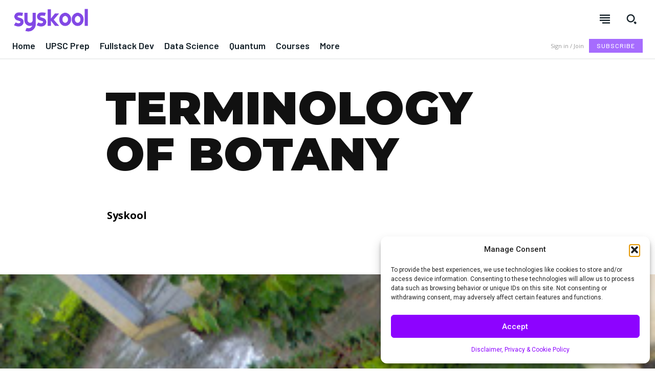

--- FILE ---
content_type: text/html; charset=UTF-8
request_url: https://syskool.com/terminology-of-botany/
body_size: 66880
content:
<!doctype html >
<!--[if IE 8]>    <html class="ie8" lang="en"> <![endif]-->
<!--[if IE 9]>    <html class="ie9" lang="en"> <![endif]-->
<!--[if gt IE 8]><!--> <html lang="en-US"> <!--<![endif]-->
<head>
    <title>TERMINOLOGY OF BOTANY - Syskool</title>
    <meta charset="UTF-8" />
    <meta name="viewport" content="width=device-width, initial-scale=1.0">
    <link rel="pingback" href="https://syskool.com/xmlrpc.php" />
    <meta name='robots' content='index, follow, max-image-preview:large, max-snippet:-1, max-video-preview:-1' />

	<!-- This site is optimized with the Yoast SEO plugin v26.7 - https://yoast.com/wordpress/plugins/seo/ -->
	<link rel="canonical" href="https://syskool.com/terminology-of-botany/" />
	<meta property="og:locale" content="en_US" />
	<meta property="og:type" content="article" />
	<meta property="og:title" content="TERMINOLOGY OF BOTANY - Syskool" />
	<meta property="og:description" content="Algae: Simple aquatic plants possessing chlorophyll. Don&#8217;t Miss:Fascinating facts about Algae Angiosperm: Flowering plants with seeds enclosed in fruits. Annual: A plant which lives for only  one season. Biennial: A plant that lives for two seasons. Chlorophyll: The green pigments in green plants which help in the manufacture of food. Read Also: Chloroplasts Cryptogams: Flowerless plants. Epiphytes: [&hellip;]" />
	<meta property="og:url" content="https://syskool.com/terminology-of-botany/" />
	<meta property="og:site_name" content="Syskool" />
	<meta property="article:publisher" content="https://www.facebook.com/syskool" />
	<meta property="article:author" content="https://www.facebook.com/syskool" />
	<meta property="article:published_time" content="2018-06-22T23:56:00+00:00" />
	<meta property="article:modified_time" content="2025-03-29T09:16:47+00:00" />
	<meta property="og:image" content="https://syskool.com/wp-content/uploads/2013/05/botany.jpg" />
	<meta property="og:image:width" content="320" />
	<meta property="og:image:height" content="240" />
	<meta property="og:image:type" content="image/jpeg" />
	<meta name="author" content="Syskool" />
	<meta name="twitter:card" content="summary_large_image" />
	<meta name="twitter:creator" content="@https://twitter.com/syskool" />
	<meta name="twitter:site" content="@syskool" />
	<meta name="twitter:label1" content="Written by" />
	<meta name="twitter:data1" content="Syskool" />
	<meta name="twitter:label2" content="Est. reading time" />
	<meta name="twitter:data2" content="1 minute" />
	<script type="application/ld+json" class="yoast-schema-graph">{"@context":"https://schema.org","@graph":[{"@type":"Article","@id":"https://syskool.com/terminology-of-botany/#article","isPartOf":{"@id":"https://syskool.com/terminology-of-botany/"},"author":{"name":"Syskool","@id":"https://syskool.com/#/schema/person/76de8cedb1fef7b2b91f1ace4da94289"},"headline":"TERMINOLOGY OF BOTANY","datePublished":"2018-06-22T23:56:00+00:00","dateModified":"2025-03-29T09:16:47+00:00","mainEntityOfPage":{"@id":"https://syskool.com/terminology-of-botany/"},"wordCount":301,"publisher":{"@id":"https://syskool.com/#organization"},"image":{"@id":"https://syskool.com/terminology-of-botany/#primaryimage"},"thumbnailUrl":"https://syskool.com/wp-content/uploads/2013/05/botany.jpg","keywords":["Biology"],"articleSection":["Science"],"inLanguage":"en-US"},{"@type":"WebPage","@id":"https://syskool.com/terminology-of-botany/","url":"https://syskool.com/terminology-of-botany/","name":"TERMINOLOGY OF BOTANY - Syskool","isPartOf":{"@id":"https://syskool.com/#website"},"primaryImageOfPage":{"@id":"https://syskool.com/terminology-of-botany/#primaryimage"},"image":{"@id":"https://syskool.com/terminology-of-botany/#primaryimage"},"thumbnailUrl":"https://syskool.com/wp-content/uploads/2013/05/botany.jpg","datePublished":"2018-06-22T23:56:00+00:00","dateModified":"2025-03-29T09:16:47+00:00","breadcrumb":{"@id":"https://syskool.com/terminology-of-botany/#breadcrumb"},"inLanguage":"en-US","potentialAction":[{"@type":"ReadAction","target":["https://syskool.com/terminology-of-botany/"]}]},{"@type":"ImageObject","inLanguage":"en-US","@id":"https://syskool.com/terminology-of-botany/#primaryimage","url":"https://syskool.com/wp-content/uploads/2013/05/botany.jpg","contentUrl":"https://syskool.com/wp-content/uploads/2013/05/botany.jpg","width":320,"height":240},{"@type":"BreadcrumbList","@id":"https://syskool.com/terminology-of-botany/#breadcrumb","itemListElement":[{"@type":"ListItem","position":1,"name":"Home","item":"https://syskool.com/"},{"@type":"ListItem","position":2,"name":"TERMINOLOGY OF BOTANY"}]},{"@type":"WebSite","@id":"https://syskool.com/#website","url":"https://syskool.com/","name":"Syskool","description":"Learning made simple!","publisher":{"@id":"https://syskool.com/#organization"},"potentialAction":[{"@type":"SearchAction","target":{"@type":"EntryPoint","urlTemplate":"https://syskool.com/?s={search_term_string}"},"query-input":{"@type":"PropertyValueSpecification","valueRequired":true,"valueName":"search_term_string"}}],"inLanguage":"en-US"},{"@type":"Organization","@id":"https://syskool.com/#organization","name":"Syskool","url":"https://syskool.com/","logo":{"@type":"ImageObject","inLanguage":"en-US","@id":"https://syskool.com/#/schema/logo/image/","url":"https://syskool.com/wp-content/uploads/2021/05/logo-text@0.75x.png","contentUrl":"https://syskool.com/wp-content/uploads/2021/05/logo-text@0.75x.png","width":375,"height":120,"caption":"Syskool"},"image":{"@id":"https://syskool.com/#/schema/logo/image/"},"sameAs":["https://www.facebook.com/syskool","https://x.com/syskool","https://youtube.com/syskool","https://instagram.com/syskool_"]},{"@type":"Person","@id":"https://syskool.com/#/schema/person/76de8cedb1fef7b2b91f1ace4da94289","name":"Syskool","description":"Articles are written and edited by the Syskool Staffs.","sameAs":["https://syskool.com/","https://www.facebook.com/syskool","https://instagram.com/syskool_","https://www.linkedin.com/company/syskool","https://x.com/https://twitter.com/syskool","https://youtube.com/syskool"],"url":"https://syskool.com/author/syskool/"}]}</script>
	<!-- / Yoast SEO plugin. -->


<link rel='dns-prefetch' href='//js.stripe.com' />
<link rel='dns-prefetch' href='//www.googletagmanager.com' />
<link rel='dns-prefetch' href='//fonts.googleapis.com' />
<link rel='dns-prefetch' href='//pagead2.googlesyndication.com' />
<link rel="alternate" type="application/rss+xml" title="Syskool &raquo; Feed" href="https://syskool.com/feed/" />
<link rel="alternate" type="application/rss+xml" title="Syskool &raquo; Comments Feed" href="https://syskool.com/comments/feed/" />
<link rel="alternate" type="application/rss+xml" title="Syskool &raquo; TERMINOLOGY OF BOTANY Comments Feed" href="https://syskool.com/terminology-of-botany/feed/" />
<link rel="alternate" title="oEmbed (JSON)" type="application/json+oembed" href="https://syskool.com/wp-json/oembed/1.0/embed?url=https%3A%2F%2Fsyskool.com%2Fterminology-of-botany%2F" />
<link rel="alternate" title="oEmbed (XML)" type="text/xml+oembed" href="https://syskool.com/wp-json/oembed/1.0/embed?url=https%3A%2F%2Fsyskool.com%2Fterminology-of-botany%2F&#038;format=xml" />
<style id='wp-img-auto-sizes-contain-inline-css' type='text/css'>
img:is([sizes=auto i],[sizes^="auto," i]){contain-intrinsic-size:3000px 1500px}
/*# sourceURL=wp-img-auto-sizes-contain-inline-css */
</style>

<link rel='stylesheet' id='masterstudy-bootstrap-css' href='https://syskool.com/wp-content/plugins/masterstudy-lms-learning-management-system/_core/assets/vendors/bootstrap.min.css?ver=3.7.12' type='text/css' media='all' />
<link rel='stylesheet' id='masterstudy-bootstrap-custom-css' href='https://syskool.com/wp-content/plugins/masterstudy-lms-learning-management-system/_core/assets/vendors/ms-bootstrap-custom.css?ver=3.7.12' type='text/css' media='all' />
<style id='wp-emoji-styles-inline-css' type='text/css'>

	img.wp-smiley, img.emoji {
		display: inline !important;
		border: none !important;
		box-shadow: none !important;
		height: 1em !important;
		width: 1em !important;
		margin: 0 0.07em !important;
		vertical-align: -0.1em !important;
		background: none !important;
		padding: 0 !important;
	}
/*# sourceURL=wp-emoji-styles-inline-css */
</style>
<style id='wp-block-library-inline-css' type='text/css'>
:root{--wp-block-synced-color:#7a00df;--wp-block-synced-color--rgb:122,0,223;--wp-bound-block-color:var(--wp-block-synced-color);--wp-editor-canvas-background:#ddd;--wp-admin-theme-color:#007cba;--wp-admin-theme-color--rgb:0,124,186;--wp-admin-theme-color-darker-10:#006ba1;--wp-admin-theme-color-darker-10--rgb:0,107,160.5;--wp-admin-theme-color-darker-20:#005a87;--wp-admin-theme-color-darker-20--rgb:0,90,135;--wp-admin-border-width-focus:2px}@media (min-resolution:192dpi){:root{--wp-admin-border-width-focus:1.5px}}.wp-element-button{cursor:pointer}:root .has-very-light-gray-background-color{background-color:#eee}:root .has-very-dark-gray-background-color{background-color:#313131}:root .has-very-light-gray-color{color:#eee}:root .has-very-dark-gray-color{color:#313131}:root .has-vivid-green-cyan-to-vivid-cyan-blue-gradient-background{background:linear-gradient(135deg,#00d084,#0693e3)}:root .has-purple-crush-gradient-background{background:linear-gradient(135deg,#34e2e4,#4721fb 50%,#ab1dfe)}:root .has-hazy-dawn-gradient-background{background:linear-gradient(135deg,#faaca8,#dad0ec)}:root .has-subdued-olive-gradient-background{background:linear-gradient(135deg,#fafae1,#67a671)}:root .has-atomic-cream-gradient-background{background:linear-gradient(135deg,#fdd79a,#004a59)}:root .has-nightshade-gradient-background{background:linear-gradient(135deg,#330968,#31cdcf)}:root .has-midnight-gradient-background{background:linear-gradient(135deg,#020381,#2874fc)}:root{--wp--preset--font-size--normal:16px;--wp--preset--font-size--huge:42px}.has-regular-font-size{font-size:1em}.has-larger-font-size{font-size:2.625em}.has-normal-font-size{font-size:var(--wp--preset--font-size--normal)}.has-huge-font-size{font-size:var(--wp--preset--font-size--huge)}.has-text-align-center{text-align:center}.has-text-align-left{text-align:left}.has-text-align-right{text-align:right}.has-fit-text{white-space:nowrap!important}#end-resizable-editor-section{display:none}.aligncenter{clear:both}.items-justified-left{justify-content:flex-start}.items-justified-center{justify-content:center}.items-justified-right{justify-content:flex-end}.items-justified-space-between{justify-content:space-between}.screen-reader-text{border:0;clip-path:inset(50%);height:1px;margin:-1px;overflow:hidden;padding:0;position:absolute;width:1px;word-wrap:normal!important}.screen-reader-text:focus{background-color:#ddd;clip-path:none;color:#444;display:block;font-size:1em;height:auto;left:5px;line-height:normal;padding:15px 23px 14px;text-decoration:none;top:5px;width:auto;z-index:100000}html :where(.has-border-color){border-style:solid}html :where([style*=border-top-color]){border-top-style:solid}html :where([style*=border-right-color]){border-right-style:solid}html :where([style*=border-bottom-color]){border-bottom-style:solid}html :where([style*=border-left-color]){border-left-style:solid}html :where([style*=border-width]){border-style:solid}html :where([style*=border-top-width]){border-top-style:solid}html :where([style*=border-right-width]){border-right-style:solid}html :where([style*=border-bottom-width]){border-bottom-style:solid}html :where([style*=border-left-width]){border-left-style:solid}html :where(img[class*=wp-image-]){height:auto;max-width:100%}:where(figure){margin:0 0 1em}html :where(.is-position-sticky){--wp-admin--admin-bar--position-offset:var(--wp-admin--admin-bar--height,0px)}@media screen and (max-width:600px){html :where(.is-position-sticky){--wp-admin--admin-bar--position-offset:0px}}

/*# sourceURL=wp-block-library-inline-css */
</style><link rel='stylesheet' id='wc-blocks-style-css' href='https://syskool.com/wp-content/plugins/woocommerce/assets/client/blocks/wc-blocks.css?ver=wc-10.4.3' type='text/css' media='all' />
<style id='global-styles-inline-css' type='text/css'>
:root{--wp--preset--aspect-ratio--square: 1;--wp--preset--aspect-ratio--4-3: 4/3;--wp--preset--aspect-ratio--3-4: 3/4;--wp--preset--aspect-ratio--3-2: 3/2;--wp--preset--aspect-ratio--2-3: 2/3;--wp--preset--aspect-ratio--16-9: 16/9;--wp--preset--aspect-ratio--9-16: 9/16;--wp--preset--color--black: #000000;--wp--preset--color--cyan-bluish-gray: #abb8c3;--wp--preset--color--white: #ffffff;--wp--preset--color--pale-pink: #f78da7;--wp--preset--color--vivid-red: #cf2e2e;--wp--preset--color--luminous-vivid-orange: #ff6900;--wp--preset--color--luminous-vivid-amber: #fcb900;--wp--preset--color--light-green-cyan: #7bdcb5;--wp--preset--color--vivid-green-cyan: #00d084;--wp--preset--color--pale-cyan-blue: #8ed1fc;--wp--preset--color--vivid-cyan-blue: #0693e3;--wp--preset--color--vivid-purple: #9b51e0;--wp--preset--gradient--vivid-cyan-blue-to-vivid-purple: linear-gradient(135deg,rgb(6,147,227) 0%,rgb(155,81,224) 100%);--wp--preset--gradient--light-green-cyan-to-vivid-green-cyan: linear-gradient(135deg,rgb(122,220,180) 0%,rgb(0,208,130) 100%);--wp--preset--gradient--luminous-vivid-amber-to-luminous-vivid-orange: linear-gradient(135deg,rgb(252,185,0) 0%,rgb(255,105,0) 100%);--wp--preset--gradient--luminous-vivid-orange-to-vivid-red: linear-gradient(135deg,rgb(255,105,0) 0%,rgb(207,46,46) 100%);--wp--preset--gradient--very-light-gray-to-cyan-bluish-gray: linear-gradient(135deg,rgb(238,238,238) 0%,rgb(169,184,195) 100%);--wp--preset--gradient--cool-to-warm-spectrum: linear-gradient(135deg,rgb(74,234,220) 0%,rgb(151,120,209) 20%,rgb(207,42,186) 40%,rgb(238,44,130) 60%,rgb(251,105,98) 80%,rgb(254,248,76) 100%);--wp--preset--gradient--blush-light-purple: linear-gradient(135deg,rgb(255,206,236) 0%,rgb(152,150,240) 100%);--wp--preset--gradient--blush-bordeaux: linear-gradient(135deg,rgb(254,205,165) 0%,rgb(254,45,45) 50%,rgb(107,0,62) 100%);--wp--preset--gradient--luminous-dusk: linear-gradient(135deg,rgb(255,203,112) 0%,rgb(199,81,192) 50%,rgb(65,88,208) 100%);--wp--preset--gradient--pale-ocean: linear-gradient(135deg,rgb(255,245,203) 0%,rgb(182,227,212) 50%,rgb(51,167,181) 100%);--wp--preset--gradient--electric-grass: linear-gradient(135deg,rgb(202,248,128) 0%,rgb(113,206,126) 100%);--wp--preset--gradient--midnight: linear-gradient(135deg,rgb(2,3,129) 0%,rgb(40,116,252) 100%);--wp--preset--font-size--small: 11px;--wp--preset--font-size--medium: 20px;--wp--preset--font-size--large: 32px;--wp--preset--font-size--x-large: 42px;--wp--preset--font-size--regular: 15px;--wp--preset--font-size--larger: 50px;--wp--preset--spacing--20: 0.44rem;--wp--preset--spacing--30: 0.67rem;--wp--preset--spacing--40: 1rem;--wp--preset--spacing--50: 1.5rem;--wp--preset--spacing--60: 2.25rem;--wp--preset--spacing--70: 3.38rem;--wp--preset--spacing--80: 5.06rem;--wp--preset--shadow--natural: 6px 6px 9px rgba(0, 0, 0, 0.2);--wp--preset--shadow--deep: 12px 12px 50px rgba(0, 0, 0, 0.4);--wp--preset--shadow--sharp: 6px 6px 0px rgba(0, 0, 0, 0.2);--wp--preset--shadow--outlined: 6px 6px 0px -3px rgb(255, 255, 255), 6px 6px rgb(0, 0, 0);--wp--preset--shadow--crisp: 6px 6px 0px rgb(0, 0, 0);}:where(.is-layout-flex){gap: 0.5em;}:where(.is-layout-grid){gap: 0.5em;}body .is-layout-flex{display: flex;}.is-layout-flex{flex-wrap: wrap;align-items: center;}.is-layout-flex > :is(*, div){margin: 0;}body .is-layout-grid{display: grid;}.is-layout-grid > :is(*, div){margin: 0;}:where(.wp-block-columns.is-layout-flex){gap: 2em;}:where(.wp-block-columns.is-layout-grid){gap: 2em;}:where(.wp-block-post-template.is-layout-flex){gap: 1.25em;}:where(.wp-block-post-template.is-layout-grid){gap: 1.25em;}.has-black-color{color: var(--wp--preset--color--black) !important;}.has-cyan-bluish-gray-color{color: var(--wp--preset--color--cyan-bluish-gray) !important;}.has-white-color{color: var(--wp--preset--color--white) !important;}.has-pale-pink-color{color: var(--wp--preset--color--pale-pink) !important;}.has-vivid-red-color{color: var(--wp--preset--color--vivid-red) !important;}.has-luminous-vivid-orange-color{color: var(--wp--preset--color--luminous-vivid-orange) !important;}.has-luminous-vivid-amber-color{color: var(--wp--preset--color--luminous-vivid-amber) !important;}.has-light-green-cyan-color{color: var(--wp--preset--color--light-green-cyan) !important;}.has-vivid-green-cyan-color{color: var(--wp--preset--color--vivid-green-cyan) !important;}.has-pale-cyan-blue-color{color: var(--wp--preset--color--pale-cyan-blue) !important;}.has-vivid-cyan-blue-color{color: var(--wp--preset--color--vivid-cyan-blue) !important;}.has-vivid-purple-color{color: var(--wp--preset--color--vivid-purple) !important;}.has-black-background-color{background-color: var(--wp--preset--color--black) !important;}.has-cyan-bluish-gray-background-color{background-color: var(--wp--preset--color--cyan-bluish-gray) !important;}.has-white-background-color{background-color: var(--wp--preset--color--white) !important;}.has-pale-pink-background-color{background-color: var(--wp--preset--color--pale-pink) !important;}.has-vivid-red-background-color{background-color: var(--wp--preset--color--vivid-red) !important;}.has-luminous-vivid-orange-background-color{background-color: var(--wp--preset--color--luminous-vivid-orange) !important;}.has-luminous-vivid-amber-background-color{background-color: var(--wp--preset--color--luminous-vivid-amber) !important;}.has-light-green-cyan-background-color{background-color: var(--wp--preset--color--light-green-cyan) !important;}.has-vivid-green-cyan-background-color{background-color: var(--wp--preset--color--vivid-green-cyan) !important;}.has-pale-cyan-blue-background-color{background-color: var(--wp--preset--color--pale-cyan-blue) !important;}.has-vivid-cyan-blue-background-color{background-color: var(--wp--preset--color--vivid-cyan-blue) !important;}.has-vivid-purple-background-color{background-color: var(--wp--preset--color--vivid-purple) !important;}.has-black-border-color{border-color: var(--wp--preset--color--black) !important;}.has-cyan-bluish-gray-border-color{border-color: var(--wp--preset--color--cyan-bluish-gray) !important;}.has-white-border-color{border-color: var(--wp--preset--color--white) !important;}.has-pale-pink-border-color{border-color: var(--wp--preset--color--pale-pink) !important;}.has-vivid-red-border-color{border-color: var(--wp--preset--color--vivid-red) !important;}.has-luminous-vivid-orange-border-color{border-color: var(--wp--preset--color--luminous-vivid-orange) !important;}.has-luminous-vivid-amber-border-color{border-color: var(--wp--preset--color--luminous-vivid-amber) !important;}.has-light-green-cyan-border-color{border-color: var(--wp--preset--color--light-green-cyan) !important;}.has-vivid-green-cyan-border-color{border-color: var(--wp--preset--color--vivid-green-cyan) !important;}.has-pale-cyan-blue-border-color{border-color: var(--wp--preset--color--pale-cyan-blue) !important;}.has-vivid-cyan-blue-border-color{border-color: var(--wp--preset--color--vivid-cyan-blue) !important;}.has-vivid-purple-border-color{border-color: var(--wp--preset--color--vivid-purple) !important;}.has-vivid-cyan-blue-to-vivid-purple-gradient-background{background: var(--wp--preset--gradient--vivid-cyan-blue-to-vivid-purple) !important;}.has-light-green-cyan-to-vivid-green-cyan-gradient-background{background: var(--wp--preset--gradient--light-green-cyan-to-vivid-green-cyan) !important;}.has-luminous-vivid-amber-to-luminous-vivid-orange-gradient-background{background: var(--wp--preset--gradient--luminous-vivid-amber-to-luminous-vivid-orange) !important;}.has-luminous-vivid-orange-to-vivid-red-gradient-background{background: var(--wp--preset--gradient--luminous-vivid-orange-to-vivid-red) !important;}.has-very-light-gray-to-cyan-bluish-gray-gradient-background{background: var(--wp--preset--gradient--very-light-gray-to-cyan-bluish-gray) !important;}.has-cool-to-warm-spectrum-gradient-background{background: var(--wp--preset--gradient--cool-to-warm-spectrum) !important;}.has-blush-light-purple-gradient-background{background: var(--wp--preset--gradient--blush-light-purple) !important;}.has-blush-bordeaux-gradient-background{background: var(--wp--preset--gradient--blush-bordeaux) !important;}.has-luminous-dusk-gradient-background{background: var(--wp--preset--gradient--luminous-dusk) !important;}.has-pale-ocean-gradient-background{background: var(--wp--preset--gradient--pale-ocean) !important;}.has-electric-grass-gradient-background{background: var(--wp--preset--gradient--electric-grass) !important;}.has-midnight-gradient-background{background: var(--wp--preset--gradient--midnight) !important;}.has-small-font-size{font-size: var(--wp--preset--font-size--small) !important;}.has-medium-font-size{font-size: var(--wp--preset--font-size--medium) !important;}.has-large-font-size{font-size: var(--wp--preset--font-size--large) !important;}.has-x-large-font-size{font-size: var(--wp--preset--font-size--x-large) !important;}
/*# sourceURL=global-styles-inline-css */
</style>

<style id='classic-theme-styles-inline-css' type='text/css'>
/*! This file is auto-generated */
.wp-block-button__link{color:#fff;background-color:#32373c;border-radius:9999px;box-shadow:none;text-decoration:none;padding:calc(.667em + 2px) calc(1.333em + 2px);font-size:1.125em}.wp-block-file__button{background:#32373c;color:#fff;text-decoration:none}
/*# sourceURL=/wp-includes/css/classic-themes.min.css */
</style>
<link rel='stylesheet' id='stm_lms_icons-css' href='https://syskool.com/wp-content/plugins/masterstudy-lms-learning-management-system/_core/assets/icons/style.css?ver=3.7.12' type='text/css' media='all' />
<link rel='stylesheet' id='video.js-css' href='https://syskool.com/wp-content/plugins/masterstudy-lms-learning-management-system/_core/assets/vendors/video-js.min.css?ver=3.7.12' type='text/css' media='all' />
<link rel='stylesheet' id='masterstudy-lms-learning-management-system-css' href='https://syskool.com/wp-content/plugins/masterstudy-lms-learning-management-system/_core/assets/css/stm_lms.css?ver=3.7.12' type='text/css' media='all' />
<link rel='stylesheet' id='stm-lms-noconflict/main-css' href='https://syskool.com/wp-content/plugins/masterstudy-lms-learning-management-system/_core/assets/css/parts/noconflict/main.css?ver=3.7.12' type='text/css' media='all' />
<link rel='stylesheet' id='theme-my-login-css' href='https://syskool.com/wp-content/plugins/theme-my-login/assets/styles/theme-my-login.min.css?ver=7.1.14' type='text/css' media='all' />
<link rel='stylesheet' id='woocommerce-layout-css' href='https://syskool.com/wp-content/plugins/woocommerce/assets/css/woocommerce-layout.css?ver=10.4.3' type='text/css' media='all' />
<link rel='stylesheet' id='woocommerce-smallscreen-css' href='https://syskool.com/wp-content/plugins/woocommerce/assets/css/woocommerce-smallscreen.css?ver=10.4.3' type='text/css' media='only screen and (max-width: 768px)' />
<link rel='stylesheet' id='woocommerce-general-css' href='https://syskool.com/wp-content/plugins/woocommerce/assets/css/woocommerce.css?ver=10.4.3' type='text/css' media='all' />
<style id='woocommerce-inline-inline-css' type='text/css'>
.woocommerce form .form-row .required { visibility: visible; }
/*# sourceURL=woocommerce-inline-inline-css */
</style>
<link rel='stylesheet' id='cmplz-general-css' href='https://syskool.com/wp-content/plugins/complianz-gdpr/assets/css/cookieblocker.min.css?ver=1767016579' type='text/css' media='all' />
<link rel='stylesheet' id='td-plugin-newsletter-css' href='https://syskool.com/wp-content/plugins/td-newsletter/style.css?ver=12.7.4' type='text/css' media='all' />
<link rel='stylesheet' id='td-plugin-multi-purpose-css' href='https://syskool.com/wp-content/plugins/td-composer/td-multi-purpose/style.css?ver=9c5a7338c90cbd82cb580e34cffb127f' type='text/css' media='all' />
<link crossorigin="anonymous" rel='stylesheet' id='google-fonts-style-css' href='https://fonts.googleapis.com/css?family=Barlow%3A400%2C300%2C300italic%2C400italic%2C500%2C500italic%2C600%2C700%2C700italic%2C800%2C900%2C900italic%7COpen+Sans%3A400%2C600%2C700%2C300%2C300italic%2C400italic%2C500%2C500italic%2C700italic%2C800%2C900%2C900italic%7CRoboto%3A400%2C600%2C700%2C300%2C300italic%2C400italic%2C500%2C500italic%2C700italic%2C800%2C900%2C900italic%7CBarlow+Condensed%3A600%2C400%7CBarlow%3A400%2C500%2C600%2C700%7CMontserrat%3A900%2C400%2C800%2C700%7CInter%3A400&#038;display=swap&#038;ver=12.7.4' type='text/css' media='all' />
<link rel='stylesheet' id='open_iconic-css' href='https://syskool.com/wp-content/plugins/td-composer/assets/fonts/open-iconic/open-iconic.css?ver=9c5a7338c90cbd82cb580e34cffb127f' type='text/css' media='all' />
<link rel='stylesheet' id='font_awesome-css' href='https://syskool.com/wp-content/plugins/td-composer/assets/fonts/font-awesome/font-awesome.css?ver=9c5a7338c90cbd82cb580e34cffb127f' type='text/css' media='all' />
<link rel='stylesheet' id='td-theme-css' href='https://syskool.com/wp-content/themes/Newspaper/style.css?ver=12.7.4' type='text/css' media='all' />
<style id='td-theme-inline-css' type='text/css'>@media (max-width:767px){.td-header-desktop-wrap{display:none}}@media (min-width:767px){.td-header-mobile-wrap{display:none}}</style>
<link rel='stylesheet' id='td-theme-woo-css' href='https://syskool.com/wp-content/themes/Newspaper/style-woocommerce.css?ver=12.7.4' type='text/css' media='all' />
<link rel='stylesheet' id='td-legacy-framework-front-style-css' href='https://syskool.com/wp-content/plugins/td-composer/legacy/Newspaper/assets/css/td_legacy_main.css?ver=9c5a7338c90cbd82cb580e34cffb127f' type='text/css' media='all' />
<link rel='stylesheet' id='td-legacy-framework-woo-style-css' href='https://syskool.com/wp-content/plugins/td-composer/legacy/Newspaper/assets/css/td_legacy_woocommerce.css?ver=6.9' type='text/css' media='all' />
<link rel='stylesheet' id='td-standard-pack-framework-front-style-css' href='https://syskool.com/wp-content/plugins/td-standard-pack/Newspaper/assets/css/td_standard_pack_main.css?ver=1314111a2e147bac488ccdd97e4704ff' type='text/css' media='all' />
<link rel='stylesheet' id='tdb_style_cloud_templates_front-css' href='https://syskool.com/wp-content/plugins/td-cloud-library/assets/css/tdb_main.css?ver=496e217dc78570a2932146e73f7c4a14' type='text/css' media='all' />
<script type="text/javascript" src="https://syskool.com/wp-includes/js/jquery/jquery.min.js?ver=3.7.1" id="jquery-core-js"></script>
<script type="text/javascript" src="https://syskool.com/wp-includes/js/jquery/jquery-migrate.min.js?ver=3.4.1" id="jquery-migrate-js"></script>
<script type="text/javascript" src="https://js.stripe.com/v3/?ver=6.9#lms_defer" id="stripe.js-js"></script>
<script type="text/javascript" id="stm-lms-lms-js-extra">
/* <![CDATA[ */
var stm_lms_vars = {"symbol":"\u20b9","position":"left","currency_thousands":",","wp_rest_nonce":"7a5e2af44d","translate":{"delete":"Are you sure you want to delete this course from cart?"}};
//# sourceURL=stm-lms-lms-js-extra
/* ]]> */
</script>
<script type="text/javascript" src="https://syskool.com/wp-content/plugins/masterstudy-lms-learning-management-system/_core/assets/js/lms.js?ver=3.7.12" id="stm-lms-lms-js"></script>
<script type="text/javascript" src="https://syskool.com/wp-content/plugins/woocommerce/assets/js/jquery-blockui/jquery.blockUI.min.js?ver=2.7.0-wc.10.4.3" id="wc-jquery-blockui-js" defer="defer" data-wp-strategy="defer"></script>
<script type="text/javascript" id="wc-add-to-cart-js-extra">
/* <![CDATA[ */
var wc_add_to_cart_params = {"ajax_url":"/wp-admin/admin-ajax.php","wc_ajax_url":"/?wc-ajax=%%endpoint%%","i18n_view_cart":"View cart","cart_url":"https://syskool.com/?page_id=36348","is_cart":"","cart_redirect_after_add":"no"};
//# sourceURL=wc-add-to-cart-js-extra
/* ]]> */
</script>
<script type="text/javascript" src="https://syskool.com/wp-content/plugins/woocommerce/assets/js/frontend/add-to-cart.min.js?ver=10.4.3" id="wc-add-to-cart-js" defer="defer" data-wp-strategy="defer"></script>
<script type="text/javascript" src="https://syskool.com/wp-content/plugins/woocommerce/assets/js/js-cookie/js.cookie.min.js?ver=2.1.4-wc.10.4.3" id="wc-js-cookie-js" defer="defer" data-wp-strategy="defer"></script>
<script type="text/javascript" id="woocommerce-js-extra">
/* <![CDATA[ */
var woocommerce_params = {"ajax_url":"/wp-admin/admin-ajax.php","wc_ajax_url":"/?wc-ajax=%%endpoint%%","i18n_password_show":"Show password","i18n_password_hide":"Hide password"};
//# sourceURL=woocommerce-js-extra
/* ]]> */
</script>
<script type="text/javascript" src="https://syskool.com/wp-content/plugins/woocommerce/assets/js/frontend/woocommerce.min.js?ver=10.4.3" id="woocommerce-js" defer="defer" data-wp-strategy="defer"></script>

<!-- Google tag (gtag.js) snippet added by Site Kit -->
<!-- Google Analytics snippet added by Site Kit -->
<script type="text/javascript" src="https://www.googletagmanager.com/gtag/js?id=GT-M6QKMBK" id="google_gtagjs-js" async></script>
<script type="text/javascript" id="google_gtagjs-js-after">
/* <![CDATA[ */
window.dataLayer = window.dataLayer || [];function gtag(){dataLayer.push(arguments);}
gtag("set","linker",{"domains":["syskool.com"]});
gtag("js", new Date());
gtag("set", "developer_id.dZTNiMT", true);
gtag("config", "GT-M6QKMBK");
//# sourceURL=google_gtagjs-js-after
/* ]]> */
</script>
<link rel="https://api.w.org/" href="https://syskool.com/wp-json/" /><link rel="alternate" title="JSON" type="application/json" href="https://syskool.com/wp-json/wp/v2/posts/4805" /><link rel="EditURI" type="application/rsd+xml" title="RSD" href="https://syskool.com/xmlrpc.php?rsd" />
<meta name="generator" content="WordPress 6.9" />
<meta name="generator" content="WooCommerce 10.4.3" />
<link rel='shortlink' href='https://syskool.com/?p=4805' />
<meta name="generator" content="Site Kit by Google 1.170.0" />	<script type="text/javascript">
		var stm_lms_ajaxurl = 'https://syskool.com/wp-admin/admin-ajax.php';
		var stm_lms_resturl = 'https://syskool.com/wp-json/stm-lms/v1';
		var ms_lms_resturl = 'https://syskool.com/wp-json/masterstudy-lms/v2';
		var ms_lms_nonce = '7a5e2af44d';
		var stm_ajax_add_pear_hb = 'bfae6fa96a';
			</script>
	<style>
		.vue_is_disabled {
			display: none;
		}
		#wp-admin-bar-lms-settings img {
			max-width: 16px;
			vertical-align: sub;
		}
	</style>
		<script>
		var stm_lms_nonces = {"stm_install_starter_theme":"c88468a32e","load_modal":"f2969a5001","load_content":"1769f8c0ae","start_quiz":"b8c13a0993","user_answers":"348194a451","get_order_info":"4794e6aaa7","user_orders":"8ee3e7e7c9","stm_lms_get_instructor_courses":"b16e553898","stm_lms_add_comment":"c102e879f2","stm_lms_manage_students":"2e17b28382","stm_lms_get_comments":"815e2a4820","stm_lms_login":"07284002ac","stm_lms_register":"a061d90618","stm_lms_become_instructor":"e4d43c552c","stm_lms_enterprise":"715d3e2523","stm_lms_get_user_courses":"1597f09705","stm_lms_get_user_quizzes":"270f79d5e7","stm_lms_wishlist":"d5b05aefbf","stm_lms_save_user_info":"d0e2d1f0d8","stm_lms_lost_password":"beddd2089b","stm_lms_change_avatar":"8adaed6d09","stm_lms_delete_avatar":"5f7d426222","stm_lms_complete_lesson":"62eb7f8c50","stm_lms_use_membership":"e6b52a8cb3","stm_lms_change_featured":"7e91181443","stm_lms_delete_course_subscription":"b9559beeec","stm_lms_get_reviews":"d9bcbd8489","stm_lms_add_review":"194c7ede1c","stm_lms_add_to_cart":"e6abaa594f","stm_lms_delete_from_cart":"52881cca18","stm_lms_purchase":"d7b06d74df","stm_lms_send_message":"eaf0fc8789","stm_lms_get_user_conversations":"a5f0eb3e44","stm_lms_get_user_messages":"99b41fc466","stm_lms_clear_new_messages":"b87137b458","wpcfto_save_settings":"95a861927e","stm_lms_tables_update":"087d3f0bae","stm_lms_get_enterprise_groups":"033c29855e","stm_lms_get_enterprise_group":"3fc1edbee7","stm_lms_add_enterprise_group":"25dae57d20","stm_lms_delete_enterprise_group":"c6e6f75602","stm_lms_add_to_cart_enterprise":"de272b2e88","stm_lms_get_user_ent_courses":"050398069c","stm_lms_delete_user_ent_courses":"9d755959e2","stm_lms_add_user_ent_courses":"3f785bae10","stm_lms_change_ent_group_admin":"3847e0774b","stm_lms_delete_user_from_group":"44407ef419","stm_lms_import_groups":"33e580865d","stm_lms_edit_user_answer":"fe85b85013","stm_lms_get_user_points_history":"53010eb792","stm_lms_buy_for_points":"58498a30ce","stm_lms_get_point_users":"9c1c6a4c44","stm_lms_get_user_points_history_admin":"33f94518e0","stm_lms_change_points":"95f9bc2497","stm_lms_delete_points":"7551e8f306","stm_lms_get_user_bundles":"11c9b6cc9b","stm_lms_change_bundle_status":"82b83fd7f8","stm_lms_delete_bundle":"de4443b79b","stm_lms_check_certificate_code":"11b749b81e","stm_lms_get_google_classroom_courses":"e9d0a5bb51","stm_lms_get_google_classroom_course":"f360e89e6e","stm_lms_get_google_classroom_publish_course":"62d10771a6","stm_lms_get_g_c_get_archive_page":"0f52b3af6c","install_zoom_addon":"e3183895a6","stm_lms_get_course_cookie_redirect":"4cf5bc4fb7","stm_get_certificates":"7711705c4b","stm_get_certificate_fields":"04d6f4d7f3","stm_save_certificate":"2c9f0582c8","stm_upload_certificate_images":"9757963aa6","stm_generate_certificates_preview":"a6ea987cc3","stm_save_default_certificate":"01b921bf8e","stm_delete_default_certificate":"a695074db3","stm_save_certificate_category":"516a601d2b","stm_delete_certificate_category":"944c44f230","stm_get_certificate_categories":"541d489616","stm_get_certificate":"f5726fbde8","stm_delete_certificate":"03068c3a5a","stm_lms_get_users_submissions":"23f273c0e9","stm_lms_update_user_status":"8367e4cfb8","stm_lms_hide_become_instructor_notice":"1c6f153b77","stm_lms_ban_user":"b7726eadb0","stm_lms_save_forms":"8461393470","stm_lms_get_forms":"1299531cca","stm_lms_upload_form_file":"e5c82aa733","stm_lms_dashboard_get_course_students":"13843337f2","stm_lms_dashboard_delete_user_from_course":"02d7568b7d","stm_lms_dashboard_add_user_to_course":"50b5e1bda3","stm_lms_dashboard_import_users_to_course":"6b3fd1e696","stm_lms_dashboard_export_course_students_to_csv":"c8f2dccc12","stm_lms_add_to_cart_guest":"553e55e3e0","stm_lms_fast_login":"b16f82eeee","stm_lms_fast_register":"8ff5531e33","stm_lms_change_lms_author":"8d02ad6031","stm_lms_add_student_manually":"1ffb3ede76","stm_lms_change_course_status":"b74bcdfd90","stm_lms_total_progress":"1581fdacc2","stm_lms_add_h5p_result":"9a9666822f","stm_lms_toggle_buying":"f1937674bd","stm_lms_logout":"5800a3e67e","stm_lms_restore_password":"f5234098cd","stm_lms_hide_announcement":"c1a15b7062","stm_lms_get_curriculum_v2":"a4d49943e6","stm_lms_dashboard_get_student_progress":"144d39e2ab","stm_lms_dashboard_set_student_item_progress":"eced20f3d3","stm_lms_dashboard_reset_student_progress":"a801ff3b16","stm_lms_dashboard_get_courses_list":"6bb2a4ccbf","stm_lms_dashboard_get_student_assignments":"629ec1beae","stm_lms_dashboard_get_student_quizzes":"8da9050d34","stm_lms_dashboard_get_student_quiz":"7133a5f540","stm_lms_wizard_save_settings":"48d793a8f7","stm_lms_wizard_save_business_type":"096c427582","stm_lms_get_enrolled_assingments":"7e999366e7","stm-lms-starter-theme-install":"36746ca6a9","stm_lms_enrolled_quizzes":"48a28a874a","stm_lms_add_to_cart_subscription":"8934a92f0d"};
	</script>
		<style>
		:root {
							--accent-100: rgba(34,122,255,1);
				--accent-70: rgba(34, 122, 255, 0.7);
				--accent-50: rgba(34, 122, 255, 0.5);
				--accent-30: rgba(34, 122, 255, 0.3);
				--accent-10: rgba(34, 122, 255, 0.1);
				--accent-5: rgba(34, 122, 255, 0.05);
				--accent-0: rgba(34, 122, 255, 0);
				--accent-hover: rgba(34, 122, 255, 0.85);
							--warning-100: rgba(255,168,0,1);
				--warning-70: rgba(255, 168, 0, 0.7);
				--warning-50: rgba(255, 168, 0, 0.5);
				--warning-30: rgba(255, 168, 0, 0.3);
				--warning-10: rgba(255, 168, 0, 0.1);
				--warning-5: rgba(255, 168, 0, 0.05);
				--warning-0: rgba(255, 168, 0, 0);
				--warning-hover: rgba(255, 168, 0, 0.85);
							--danger-100: rgba(255,57,69,1);
				--danger-70: rgba(255, 57, 69, 0.7);
				--danger-50: rgba(255, 57, 69, 0.5);
				--danger-30: rgba(255, 57, 69, 0.3);
				--danger-10: rgba(255, 57, 69, 0.1);
				--danger-5: rgba(255, 57, 69, 0.05);
				--danger-0: rgba(255, 57, 69, 0);
				--danger-hover: rgba(255, 57, 69, 0.85);
							--success-100: rgba(97,204,47,1);
				--success-70: rgba(97, 204, 47, 0.7);
				--success-50: rgba(97, 204, 47, 0.5);
				--success-30: rgba(97, 204, 47, 0.3);
				--success-10: rgba(97, 204, 47, 0.1);
				--success-5: rgba(97, 204, 47, 0.05);
				--success-0: rgba(97, 204, 47, 0);
				--success-hover: rgba(97, 204, 47, 0.85);
					}
	</style>
	<meta name="generator" content="performance-lab 4.0.1; plugins: ">
			<style>.cmplz-hidden {
					display: none !important;
				}</style>	<script type="text/javascript">
		var stm_wpcfto_ajaxurl = 'https://syskool.com/wp-admin/admin-ajax.php';
	</script>

	<style>
		.vue_is_disabled {
			display: none;
		}
	</style>
		<script>
		var stm_wpcfto_nonces = {"wpcfto_save_settings":"95a861927e","get_image_url":"240d406710","wpcfto_upload_file":"4f64dc8e31","wpcfto_search_posts":"8ecbd49b4c","wpcfto_regenerate_fonts":"34ea2882fc","wpcfto_create_term":"098b0d074b"};
	</script>
	    <script>
        window.tdb_global_vars = {"wpRestUrl":"https:\/\/syskool.com\/wp-json\/","permalinkStructure":"\/%postname%\/"};
        window.tdb_p_autoload_vars = {"isAjax":false,"isAdminBarShowing":false,"autoloadStatus":"off","origPostEditUrl":null};
    </script>
    
    <style id="tdb-global-colors">:root{--metro-blue:#2579E8;--metro-blue-acc:#509CFF;--metro-red:#E83030;--metro-exclusive:#1DCA95;--accent-color:#fff;--lc-contrast-co1:#C49FFF;--lc-contrast-co2:#A66CFE;--lc-white:#FFFFFF;--lc-lgrey:#EDEEEE;--lc-lgrey-c1:#cedfea;--lc-mgrey:#C1C6CA;--lc-primary:#9E69FD;--lc-lprimary:#967DFD;--lc-dprimary:#905CFD;--lc-black:#18242c;--lc-greyish:#EEF0F4;--lc-dark-blue:#0F4A71;--lc-dark-grey:#969FA4;--lc-darker-blue:#0D3A55}</style>

    
	            <style id="tdb-global-fonts">
                
:root{--sans-serif:Barlow;--serif:Faustina;}
            </style>
            	<noscript><style>.woocommerce-product-gallery{ opacity: 1 !important; }</style></noscript>
	
<!-- Google AdSense meta tags added by Site Kit -->
<meta name="google-adsense-platform-account" content="ca-host-pub-2644536267352236">
<meta name="google-adsense-platform-domain" content="sitekit.withgoogle.com">
<!-- End Google AdSense meta tags added by Site Kit -->
<noscript><style>.lazyload[data-src]{display:none !important;}</style></noscript><style>.lazyload{background-image:none !important;}.lazyload:before{background-image:none !important;}</style><link rel="amphtml" href="https://syskool.com/terminology-of-botany/?amp=1">
<!-- Google AdSense snippet added by Site Kit -->
<script type="text/javascript" async="async" src="https://pagead2.googlesyndication.com/pagead/js/adsbygoogle.js?client=ca-pub-6653573127229785&amp;host=ca-host-pub-2644536267352236" crossorigin="anonymous"></script>

<!-- End Google AdSense snippet added by Site Kit -->

<!-- JS generated by theme -->

<script type="text/javascript" id="td-generated-header-js">
    
    

	    var tdBlocksArray = []; //here we store all the items for the current page

	    // td_block class - each ajax block uses a object of this class for requests
	    function tdBlock() {
		    this.id = '';
		    this.block_type = 1; //block type id (1-234 etc)
		    this.atts = '';
		    this.td_column_number = '';
		    this.td_current_page = 1; //
		    this.post_count = 0; //from wp
		    this.found_posts = 0; //from wp
		    this.max_num_pages = 0; //from wp
		    this.td_filter_value = ''; //current live filter value
		    this.is_ajax_running = false;
		    this.td_user_action = ''; // load more or infinite loader (used by the animation)
		    this.header_color = '';
		    this.ajax_pagination_infinite_stop = ''; //show load more at page x
	    }

        // td_js_generator - mini detector
        ( function () {
            var htmlTag = document.getElementsByTagName("html")[0];

	        if ( navigator.userAgent.indexOf("MSIE 10.0") > -1 ) {
                htmlTag.className += ' ie10';
            }

            if ( !!navigator.userAgent.match(/Trident.*rv\:11\./) ) {
                htmlTag.className += ' ie11';
            }

	        if ( navigator.userAgent.indexOf("Edge") > -1 ) {
                htmlTag.className += ' ieEdge';
            }

            if ( /(iPad|iPhone|iPod)/g.test(navigator.userAgent) ) {
                htmlTag.className += ' td-md-is-ios';
            }

            var user_agent = navigator.userAgent.toLowerCase();
            if ( user_agent.indexOf("android") > -1 ) {
                htmlTag.className += ' td-md-is-android';
            }

            if ( -1 !== navigator.userAgent.indexOf('Mac OS X')  ) {
                htmlTag.className += ' td-md-is-os-x';
            }

            if ( /chrom(e|ium)/.test(navigator.userAgent.toLowerCase()) ) {
               htmlTag.className += ' td-md-is-chrome';
            }

            if ( -1 !== navigator.userAgent.indexOf('Firefox') ) {
                htmlTag.className += ' td-md-is-firefox';
            }

            if ( -1 !== navigator.userAgent.indexOf('Safari') && -1 === navigator.userAgent.indexOf('Chrome') ) {
                htmlTag.className += ' td-md-is-safari';
            }

            if( -1 !== navigator.userAgent.indexOf('IEMobile') ){
                htmlTag.className += ' td-md-is-iemobile';
            }

        })();

        var tdLocalCache = {};

        ( function () {
            "use strict";

            tdLocalCache = {
                data: {},
                remove: function (resource_id) {
                    delete tdLocalCache.data[resource_id];
                },
                exist: function (resource_id) {
                    return tdLocalCache.data.hasOwnProperty(resource_id) && tdLocalCache.data[resource_id] !== null;
                },
                get: function (resource_id) {
                    return tdLocalCache.data[resource_id];
                },
                set: function (resource_id, cachedData) {
                    tdLocalCache.remove(resource_id);
                    tdLocalCache.data[resource_id] = cachedData;
                }
            };
        })();

    
    
var td_viewport_interval_list=[{"limitBottom":767,"sidebarWidth":228},{"limitBottom":1018,"sidebarWidth":300},{"limitBottom":1140,"sidebarWidth":324}];
var td_animation_stack_effect="type0";
var tds_animation_stack=true;
var td_animation_stack_specific_selectors=".entry-thumb, img, .td-lazy-img";
var td_animation_stack_general_selectors=".td-animation-stack img, .td-animation-stack .entry-thumb, .post img, .td-animation-stack .td-lazy-img";
var tdc_is_installed="yes";
var tdc_domain_active=false;
var td_ajax_url="https:\/\/syskool.com\/wp-admin\/admin-ajax.php?td_theme_name=Newspaper&v=12.7.4";
var td_get_template_directory_uri="https:\/\/syskool.com\/wp-content\/plugins\/td-composer\/legacy\/common";
var tds_snap_menu="";
var tds_logo_on_sticky="";
var tds_header_style="";
var td_please_wait="Please wait...";
var td_email_user_pass_incorrect="User or password incorrect!";
var td_email_user_incorrect="Email or username incorrect!";
var td_email_incorrect="Email incorrect!";
var td_user_incorrect="Username incorrect!";
var td_email_user_empty="Email or username empty!";
var td_pass_empty="Pass empty!";
var td_pass_pattern_incorrect="Invalid Pass Pattern!";
var td_retype_pass_incorrect="Retyped Pass incorrect!";
var tds_more_articles_on_post_enable="";
var tds_more_articles_on_post_time_to_wait="";
var tds_more_articles_on_post_pages_distance_from_top=0;
var tds_captcha="";
var tds_theme_color_site_wide="#4db2ec";
var tds_smart_sidebar="";
var tdThemeName="Newspaper";
var tdThemeNameWl="Newspaper";
var td_magnific_popup_translation_tPrev="Previous (Left arrow key)";
var td_magnific_popup_translation_tNext="Next (Right arrow key)";
var td_magnific_popup_translation_tCounter="%curr% of %total%";
var td_magnific_popup_translation_ajax_tError="The content from %url% could not be loaded.";
var td_magnific_popup_translation_image_tError="The image #%curr% could not be loaded.";
var tdBlockNonce="a3c0d3d67a";
var tdMobileMenu="enabled";
var tdMobileSearch="enabled";
var tdDateNamesI18n={"month_names":["January","February","March","April","May","June","July","August","September","October","November","December"],"month_names_short":["Jan","Feb","Mar","Apr","May","Jun","Jul","Aug","Sep","Oct","Nov","Dec"],"day_names":["Sunday","Monday","Tuesday","Wednesday","Thursday","Friday","Saturday"],"day_names_short":["Sun","Mon","Tue","Wed","Thu","Fri","Sat"]};
var tdb_modal_confirm="Save";
var tdb_modal_cancel="Cancel";
var tdb_modal_confirm_alt="Yes";
var tdb_modal_cancel_alt="No";
var td_deploy_mode="deploy";
var td_ad_background_click_link="";
var td_ad_background_click_target="";
</script>


<!-- Header style compiled by theme -->

<style>.td-mobile-content .td-mobile-main-menu>li>a{font-family:Barlow}.td-mobile-content .sub-menu a{font-family:Barlow}#td-mobile-nav,#td-mobile-nav .wpb_button,.td-search-wrap-mob{font-family:Barlow}:root{--td_mobile_gradient_one_mob:#18242c;--td_mobile_gradient_two_mob:#18242c;--td_mobile_text_active_color:#48b0f2;--td_mobile_button_background_mob:#48b0f2;--td_mobile_button_color_mob:#ffffff}.td-mobile-content .td-mobile-main-menu>li>a{font-family:Barlow}.td-mobile-content .sub-menu a{font-family:Barlow}#td-mobile-nav,#td-mobile-nav .wpb_button,.td-search-wrap-mob{font-family:Barlow}:root{--td_mobile_gradient_one_mob:#18242c;--td_mobile_gradient_two_mob:#18242c;--td_mobile_text_active_color:#48b0f2;--td_mobile_button_background_mob:#48b0f2;--td_mobile_button_color_mob:#ffffff}</style>

<link rel="icon" href="https://syskool.com/wp-content/uploads/2021/06/cropped-favicon-1-32x32.png" sizes="32x32" />
<link rel="icon" href="https://syskool.com/wp-content/uploads/2021/06/cropped-favicon-1-192x192.png" sizes="192x192" />
<link rel="apple-touch-icon" href="https://syskool.com/wp-content/uploads/2021/06/cropped-favicon-1-180x180.png" />
<meta name="msapplication-TileImage" content="https://syskool.com/wp-content/uploads/2021/06/cropped-favicon-1-270x270.png" />

<!-- Button style compiled by theme -->

<style></style>

	<style id="tdw-css-placeholder">@media only screen and (min-width:600px){.stm_lms_courses_wrapper{margin-left:100px}}</style><link rel='stylesheet' id='masterstudy-authorization-css' href='https://syskool.com/wp-content/plugins/masterstudy-lms-learning-management-system/_core/assets/css/components/authorization.css?ver=3.7.12' type='text/css' media='all' />
<link rel='stylesheet' id='masterstudy-button-css' href='https://syskool.com/wp-content/plugins/masterstudy-lms-learning-management-system/_core/assets/css/components/button.css?ver=3.7.12' type='text/css' media='all' />
<link rel='stylesheet' id='wpforms-classic-full-css' href='https://syskool.com/wp-content/plugins/wpforms-lite/assets/css/frontend/classic/wpforms-full.min.css?ver=1.9.8.7' type='text/css' media='all' />
</head>

<body data-rsssl=1 data-cmplz=1 class="wp-singular post-template-default single single-post postid-4805 single-format-standard wp-custom-logo wp-theme-Newspaper stm_lms_infinite theme-Newspaper td-standard-pack woocommerce-no-js terminology-of-botany global-block-template-1 tdb_template_41661 tdb-template  tdc-header-template  tdc-footer-template td-animation-stack-type0 td-full-layout" itemscope="itemscope" itemtype="https://schema.org/WebPage">

<div class="td-scroll-up" data-style="style1"><i class="td-icon-menu-up"></i></div>
    <div class="td-menu-background" style="visibility:hidden"></div>
<div id="td-mobile-nav" style="visibility:hidden">
    <div class="td-mobile-container">
        <!-- mobile menu top section -->
        <div class="td-menu-socials-wrap">
            <!-- socials -->
            <div class="td-menu-socials">
                            </div>
            <!-- close button -->
            <div class="td-mobile-close">
                <span><i class="td-icon-close-mobile"></i></span>
            </div>
        </div>

        <!-- login section -->
                    <div class="td-menu-login-section">
                
    <div class="td-guest-wrap">
        <div class="td-menu-login"><a id="login-link-mob">Sign in</a> <span></span><a id="register-link-mob">Join</a></div>
    </div>
            </div>
        
        <!-- menu section -->
        <div class="td-mobile-content">
            <div class="menu-ias-menu-container"><ul id="menu-ias-menu" class="td-mobile-main-menu"><li id="menu-item-50509" class="menu-item menu-item-type-post_type menu-item-object-page menu-item-first menu-item-50509"><a href="https://syskool.com/polity/">Polity</a></li>
<li id="menu-item-50503" class="menu-item menu-item-type-post_type menu-item-object-page menu-item-50503"><a href="https://syskool.com/economy/">Economy</a></li>
<li id="menu-item-50507" class="menu-item menu-item-type-post_type menu-item-object-page menu-item-50507"><a href="https://syskool.com/history/">History</a></li>
<li id="menu-item-50506" class="menu-item menu-item-type-post_type menu-item-object-page menu-item-50506"><a href="https://syskool.com/geography/">Geography</a></li>
<li id="menu-item-50501" class="menu-item menu-item-type-post_type menu-item-object-page menu-item-50501"><a href="https://syskool.com/culture/">Culture</a></li>
<li id="menu-item-50500" class="menu-item menu-item-type-post_type menu-item-object-page menu-item-50500"><a href="https://syskool.com/science/">Science</a></li>
<li id="menu-item-50498" class="menu-item menu-item-type-post_type menu-item-object-page menu-item-50498"><a href="https://syskool.com/lists/">Lists</a></li>
<li id="menu-item-50504" class="menu-item menu-item-type-post_type menu-item-object-page menu-item-50504"><a href="https://syskool.com/environment/">Environment</a></li>
<li id="menu-item-50499" class="menu-item menu-item-type-post_type menu-item-object-page menu-item-50499"><a href="https://syskool.com/organizations/">Organizations</a></li>
<li id="menu-item-50502" class="menu-item menu-item-type-post_type menu-item-object-page menu-item-50502"><a href="https://syskool.com/current-affairs/">Current Affairs</a></li>
<li id="menu-item-50497" class="menu-item menu-item-type-post_type menu-item-object-page menu-item-50497"><a href="https://syskool.com/general-knowledge/">General Knowledge</a></li>
<li id="menu-item-50505" class="menu-item menu-item-type-post_type menu-item-object-page menu-item-50505"><a href="https://syskool.com/exam-guide/">Exam Guide</a></li>
<li id="menu-item-50508" class="menu-item menu-item-type-post_type menu-item-object-page menu-item-50508"><a href="https://syskool.com/organizations/">Organizations</a></li>
</ul></div>        </div>
    </div>

    <!-- register/login section -->
            <div id="login-form-mobile" class="td-register-section">
            
            <div id="td-login-mob" class="td-login-animation td-login-hide-mob">
            	<!-- close button -->
	            <div class="td-login-close">
	                <span class="td-back-button"><i class="td-icon-read-down"></i></span>
	                <div class="td-login-title">Sign in</div>
	                <!-- close button -->
		            <div class="td-mobile-close">
		                <span><i class="td-icon-close-mobile"></i></span>
		            </div>
	            </div>
	            <form class="td-login-form-wrap" action="#" method="post">
	                <div class="td-login-panel-title"><span>Welcome!</span>Log into your account</div>
	                <div class="td_display_err"></div>
	                <div class="td-login-inputs"><input class="td-login-input" autocomplete="username" type="text" name="login_email" id="login_email-mob" value="" required><label for="login_email-mob">your username</label></div>
	                <div class="td-login-inputs"><input class="td-login-input" autocomplete="current-password" type="password" name="login_pass" id="login_pass-mob" value="" required><label for="login_pass-mob">your password</label></div>
	                <input type="button" name="login_button" id="login_button-mob" class="td-login-button" value="LOG IN">
	                
					
	                <div class="td-login-info-text">
	                <a href="#" id="forgot-pass-link-mob">Forgot your password?</a>
	                </div>
	                <div class="td-login-register-link">
	                <a id="signin-register-link-mob">Create an account</a>
	                </div>
	                
	                <div class="td-login-info-text"><a class="privacy-policy-link" href="https://syskool.com/privacy-policy/">Disclaimer, Privacy &#038; Cookie Policy</a></div>

                </form>
            </div>

            
            
            
            <div id="td-register-mob" class="td-login-animation td-login-hide-mob">
            	<!-- close button -->
	            <div class="td-register-close">
	                <span class="td-back-button"><i class="td-icon-read-down"></i></span>
	                <div class="td-login-title">Sign up</div>
	                <!-- close button -->
		            <div class="td-mobile-close">
		                <span><i class="td-icon-close-mobile"></i></span>
		            </div>
	            </div>
            	<div class="td-login-panel-title"><span>Welcome!</span>Register for an account</div>
                <form class="td-login-form-wrap" action="#" method="post">
	                <div class="td_display_err"></div>
	                <div class="td-login-inputs"><input class="td-login-input" type="email" name="register_email" id="register_email-mob" value="" required><label for="register_email-mob">your email</label></div>
	                <div class="td-login-inputs"><input class="td-login-input" type="text" name="register_user" id="register_user-mob" value="" required><label for="register_user-mob">your username</label></div>
	                <input type="button" name="register_button" id="register_button-mob" class="td-login-button" value="REGISTER">
	                
					
	                <div class="td-login-info-text">A password will be e-mailed to you.</div>
	                <div class="td-login-info-text"><a class="privacy-policy-link" href="https://syskool.com/privacy-policy/">Disclaimer, Privacy &#038; Cookie Policy</a></div>
                </form>
            </div>
            
            <div id="td-forgot-pass-mob" class="td-login-animation td-login-hide-mob">
                <!-- close button -->
	            <div class="td-forgot-pass-close">
	                <a href="#" aria-label="Back" class="td-back-button"><i class="td-icon-read-down"></i></a>
	                <div class="td-login-title">Password recovery</div>
	            </div>
	            <div class="td-login-form-wrap">
	                <div class="td-login-panel-title">Recover your password</div>
	                <div class="td_display_err"></div>
	                <div class="td-login-inputs"><input class="td-login-input" type="text" name="forgot_email" id="forgot_email-mob" value="" required><label for="forgot_email-mob">your email</label></div>
	                <input type="button" name="forgot_button" id="forgot_button-mob" class="td-login-button" value="Send My Pass">
                </div>
            </div>
        </div>
    </div><div class="td-search-background" style="visibility:hidden"></div>
<div class="td-search-wrap-mob" style="visibility:hidden">
	<div class="td-drop-down-search">
		<form method="get" class="td-search-form" action="https://syskool.com/">
			<!-- close button -->
			<div class="td-search-close">
				<span><i class="td-icon-close-mobile"></i></span>
			</div>
			<div role="search" class="td-search-input">
				<span>Search</span>
				<input id="td-header-search-mob" type="text" value="" name="s" autocomplete="off" />
			</div>
		</form>
		<div id="td-aj-search-mob" class="td-ajax-search-flex"></div>
	</div>
</div>

    <div id="td-outer-wrap" class="td-theme-wrap">
    
                    <div class="td-header-template-wrap" style="position: relative">
                                    <div class="td-header-mobile-wrap ">
                        <!-- LOGIN MODAL -->

                <div id="login-form" class="white-popup-block mfp-hide mfp-with-anim td-login-modal-wrap">
                    <div class="td-login-wrap">
                        <a href="#" aria-label="Back" class="td-back-button"><i class="td-icon-modal-back"></i></a>
                        <div id="td-login-div" class="td-login-form-div td-display-block">
                            <div class="td-login-panel-title">Sign in</div>
                            <div class="td-login-panel-descr">Welcome! Log into your account</div>
                            <div class="td_display_err"></div>
                            <form id="loginForm" action="#" method="post">
                                <div class="td-login-inputs"><input class="td-login-input" autocomplete="username" type="text" name="login_email" id="login_email" value="" required><label for="login_email">your username</label></div>
                                <div class="td-login-inputs"><input class="td-login-input" autocomplete="current-password" type="password" name="login_pass" id="login_pass" value="" required><label for="login_pass">your password</label></div>
                                <input type="button"  name="login_button" id="login_button" class="wpb_button btn td-login-button" value="Login">
                                
                            </form>

                            

                            <div class="td-login-info-text"><a href="#" id="forgot-pass-link">Forgot your password? Get help</a></div>
                            
                            
                            <a id="register-link">Create an account</a>
                            <div class="td-login-info-text"><a class="privacy-policy-link" href="https://syskool.com/privacy-policy/">Disclaimer, Privacy &#038; Cookie Policy</a></div>
                        </div>

                        
                <div id="td-register-div" class="td-login-form-div td-display-none td-login-modal-wrap">
                    <div class="td-login-panel-title">Create an account</div>
                    <div class="td-login-panel-descr">Welcome! Register for an account</div>
                    <div class="td_display_err"></div>
                    <form id="registerForm" action="#" method="post">
                        <div class="td-login-inputs"><input class="td-login-input" type="email" name="register_email" id="register_email" value="" required><label for="register_email">your email</label></div>
                        <div class="td-login-inputs"><input class="td-login-input" type="text" name="register_user" id="register_user" value="" required><label for="register_user">your username</label></div>
                        <input type="button" name="register_button" id="register_button" class="wpb_button btn td-login-button" value="Register">
                        
                    </form>      

                    
                    
                    <div class="td-login-info-text">A password will be e-mailed to you.</div>
                    <div class="td-login-info-text"><a class="privacy-policy-link" href="https://syskool.com/privacy-policy/">Disclaimer, Privacy &#038; Cookie Policy</a></div>
                </div>

                         <div id="td-forgot-pass-div" class="td-login-form-div td-display-none">
                            <div class="td-login-panel-title">Password recovery</div>
                            <div class="td-login-panel-descr">Recover your password</div>
                            <div class="td_display_err"></div>
                            <form id="forgotpassForm" action="#" method="post">
                                <div class="td-login-inputs"><input class="td-login-input" type="text" name="forgot_email" id="forgot_email" value="" required><label for="forgot_email">your email</label></div>
                                <input type="button" name="forgot_button" id="forgot_button" class="wpb_button btn td-login-button" value="Send My Password">
                            </form>
                            <div class="td-login-info-text">A password will be e-mailed to you.</div>
                        </div>
                        
                        
                    </div>
                </div>
                <div id="tdi_1" class="tdc-zone"><div class="tdc_zone tdi_2  wpb_row td-pb-row"  >
<style scoped>.tdi_2{min-height:0}.td-header-mobile-wrap{position:relative;width:100%}</style><div id="tdi_3" class="tdc-row stretch_row"><div class="vc_row tdi_4 lc-header-mobile-border wpb_row td-pb-row tdc-element-style" >
<style scoped>.tdi_4,.tdi_4 .tdc-columns{min-height:0}.tdi_4,.tdi_4 .tdc-columns{display:block}.tdi_4 .tdc-columns{width:100%}.tdi_4:before,.tdi_4:after{display:table}@media (max-width:767px){.tdi_4,.tdi_4 .tdc-columns{display:flex;flex-direction:row;flex-wrap:nowrap;justify-content:flex-start;align-items:center}.tdi_4 .tdc-columns{width:100%}.tdi_4:before,.tdi_4:after{display:none}}@media (max-width:767px){.tdi_4{padding-top:10px!important;padding-bottom:10px!important;position:relative}}</style>
<div class="tdi_3_rand_style td-element-style" ><div class="td-element-style-before"><style>@media (max-width:767px){.tdi_3_rand_style>.td-element-style-before{content:''!important;width:100%!important;height:100%!important;position:absolute!important;top:0!important;left:0!important;display:block!important;z-index:0!important;border-color:var(--lc-lgrey)!important;border-style:solid!important;border-width:0px 0px 2px 0px!important;background-size:cover!important;background-position:center top!important}}</style></div><style>@media (max-width:767px){.tdi_3_rand_style{background-color:var(--lc-white)!important}}</style></div><div class="vc_column tdi_6  wpb_column vc_column_container tdc-column td-pb-span6">
<style scoped>.tdi_6{vertical-align:baseline}.tdi_6>.wpb_wrapper,.tdi_6>.wpb_wrapper>.tdc-elements{display:block}.tdi_6>.wpb_wrapper>.tdc-elements{width:100%}.tdi_6>.wpb_wrapper>.vc_row_inner{width:auto}.tdi_6>.wpb_wrapper{width:auto;height:auto}@media (max-width:767px){.tdi_6>.wpb_wrapper,.tdi_6>.wpb_wrapper>.tdc-elements{display:flex;flex-direction:row;flex-wrap:nowrap;justify-content:flex-start;align-items:center}.tdi_6>.wpb_wrapper>.tdc-elements{width:100%}.tdi_6>.wpb_wrapper>.vc_row_inner{width:auto}.tdi_6>.wpb_wrapper{width:100%;height:100%}}</style><div class="wpb_wrapper" ><div class="td_block_wrap tdb_header_logo tdi_7 td-pb-border-top td_block_template_1 tdb-header-align"  data-td-block-uid="tdi_7" >
<style>.tdb-header-align{vertical-align:middle}.tdb_header_logo{margin-bottom:0;clear:none}.tdb_header_logo .tdb-logo-a,.tdb_header_logo h1{display:flex;pointer-events:auto;align-items:flex-start}.tdb_header_logo h1{margin:0;line-height:0}.tdb_header_logo .tdb-logo-img-wrap img{display:block}.tdb_header_logo .tdb-logo-svg-wrap+.tdb-logo-img-wrap{display:none}.tdb_header_logo .tdb-logo-svg-wrap svg{width:50px;display:block;transition:fill .3s ease}.tdb_header_logo .tdb-logo-text-wrap{display:flex}.tdb_header_logo .tdb-logo-text-title,.tdb_header_logo .tdb-logo-text-tagline{-webkit-transition:all 0.2s ease;transition:all 0.2s ease}.tdb_header_logo .tdb-logo-text-title{background-size:cover;background-position:center center;font-size:75px;font-family:serif;line-height:1.1;color:#222;white-space:nowrap}.tdb_header_logo .tdb-logo-text-tagline{margin-top:2px;font-size:12px;font-family:serif;letter-spacing:1.8px;line-height:1;color:#767676}.tdb_header_logo .tdb-logo-icon{position:relative;font-size:46px;color:#000}.tdb_header_logo .tdb-logo-icon-svg{line-height:0}.tdb_header_logo .tdb-logo-icon-svg svg{width:46px;height:auto}.tdb_header_logo .tdb-logo-icon-svg svg,.tdb_header_logo .tdb-logo-icon-svg svg *{fill:#000}.tdi_7 .tdb-logo-a,.tdi_7 h1{flex-direction:row;align-items:center;justify-content:flex-start}.tdi_7 .tdb-logo-svg-wrap{display:block}.tdi_7 .tdb-logo-svg-wrap+.tdb-logo-img-wrap{display:none}.tdi_7 .tdb-logo-img-wrap{display:block}.tdi_7 .tdb-logo-text-tagline{margin-top:2px;margin-left:0;display:block}.tdi_7 .tdb-logo-text-title{display:block}.tdi_7 .tdb-logo-text-wrap{flex-direction:column;align-items:flex-start}.tdi_7 .tdb-logo-icon{top:0px;display:block}.tdi_7 .tdb-logo-svg-wrap>*{fill:var(--lc-primary)}.tdi_7 .tdb-logo-a:hover .tdb-logo-svg-wrap>*{fill:var(--lc-lprimary)}@media (max-width:767px){.tdb_header_logo .tdb-logo-text-title{font-size:36px}}@media (max-width:767px){.tdb_header_logo .tdb-logo-text-tagline{font-size:11px}}@media (max-width:767px){.tdi_7 .tdb-logo-svg-wrap{max-width:35px}.tdi_7 .tdb-logo-svg-wrap svg{width:35px!important;height:auto}}</style><div class="tdb-block-inner td-fix-index"><a class="tdb-logo-a" href="https://syskool.com/"><span class="tdb-logo-img-wrap"><img class="tdb-logo-img lazyload" src="[data-uri]" alt="Logo"  title=""  width="250" height="80" data-src="https://syskool.com/wp-content/uploads/2021/04/logo-text@0.5x.png" decoding="async" data-eio-rwidth="250" data-eio-rheight="80" /><noscript><img class="tdb-logo-img" src="https://syskool.com/wp-content/uploads/2021/04/logo-text@0.5x.png" alt="Logo"  title=""  width="250" height="80" data-eio="l" /></noscript></span></a></div></div> <!-- ./block --></div></div><div class="vc_column tdi_9  wpb_column vc_column_container tdc-column td-pb-span6">
<style scoped>.tdi_9{vertical-align:baseline}.tdi_9>.wpb_wrapper,.tdi_9>.wpb_wrapper>.tdc-elements{display:block}.tdi_9>.wpb_wrapper>.tdc-elements{width:100%}.tdi_9>.wpb_wrapper>.vc_row_inner{width:auto}.tdi_9>.wpb_wrapper{width:auto;height:auto}@media (max-width:767px){.tdi_9>.wpb_wrapper,.tdi_9>.wpb_wrapper>.tdc-elements{display:flex;flex-direction:row;flex-wrap:nowrap;justify-content:flex-end;align-items:center}.tdi_9>.wpb_wrapper>.tdc-elements{width:100%}.tdi_9>.wpb_wrapper>.vc_row_inner{width:auto}.tdi_9>.wpb_wrapper{width:100%;height:100%}}</style><div class="wpb_wrapper" ><div class="tdm_block td_block_wrap td_block_wrap tdm_block_popup tdi_10 td-pb-border-top td_block_template_1"  data-td-block-uid="tdi_10" >
<style>.tdi_10{margin-bottom:0px!important}</style>
<style>.tdm-popup-modal-prevent-scroll{overflow:hidden}.tdm-popup-modal-wrap,.tdm-popup-modal-bg{top:0;left:0;width:100%;height:100%}.tdm-popup-modal-wrap{position:fixed;display:flex;z-index:10002}.tdm-popup-modal-bg{position:absolute}.tdm-popup-modal{display:flex;flex-direction:column;position:relative;background-color:#fff;width:700px;max-width:100%;max-height:100%;border-radius:3px;overflow:hidden;z-index:1}.tdm-pm-header{display:flex;align-items:center;width:100%;padding:19px 25px 16px;z-index:10}.tdm-pmh-title{margin:0;padding:0;font-size:18px;line-height:1.2;font-weight:600;color:#1D2327}a.tdm-pmh-title:hover{color:var(--td_theme_color,#4db2ec)}.tdm-pmh-close{position:relative;margin-left:auto;font-size:14px;color:#878d93;cursor:pointer}.tdm-pmh-close *{pointer-events:none}.tdm-pmh-close svg{width:14px;fill:#878d93}.tdm-pmh-close:hover{color:#000}.tdm-pmh-close:hover svg{fill:#000}.tdm-pm-body{flex:1;padding:30px 25px;overflow:auto;overflow-x:hidden}.tdm-pm-body>p:empty{display:none}.tdm-pm-body .tdc-row:not([class*='stretch_row_']),.tdm-pm-body .tdc-row-composer:not([class*='stretch_row_']){width:auto!important;max-width:1240px}.tdm-popup-modal-over-screen,.tdm-popup-modal-over-screen .tdm-pm-body .tdb_header_search .tdb-search-form,.tdm-popup-modal-over-screen .tdm-pm-body .tdb_header_logo .tdb-logo-a,.tdm-popup-modal-over-screen .tdm-pm-body .tdb_header_logo h1{pointer-events:none}.tdm-popup-modal-over-screen .tdm-btn{pointer-events:none!important}.tdm-popup-modal-over-screen .tdm-popup-modal-bg{opacity:0;transition:opacity .2s ease-in}.tdm-popup-modal-over-screen.tdm-popup-modal-open .tdm-popup-modal-bg{opacity:1;transition:opacity .2s ease-out}.tdm-popup-modal-over-screen.tdm-popup-modal-open .tdm-popup-modal,.tdm-popup-modal-over-screen.tdm-popup-modal-open .tdm-pm-body .tdb_header_search .tdb-search-form,.tdm-popup-modal-over-screen.tdm-popup-modal-open .tdm-pm-body .tdb_header_logo .tdb-logo-a,.tdm-popup-modal-over-screen.tdm-popup-modal-open .tdm-pm-body .tdb_header_logo h1{pointer-events:auto}.tdm-popup-modal-over-screen.tdm-popup-modal-open .tdm-btn{pointer-events:auto!important}.tdm-popup-modal:hover .td-admin-edit{display:block;z-index:11}#tdm-popup-modal-modal_lc_mobile{align-items:center;justify-content:flex-end}#tdm-popup-modal-modal_lc_mobile.tdm-popup-modal-over-screen .tdm-popup-modal{opacity:0;transform:scale(.95);transition:opacity .2s ease-in,transform .2s ease-in}#tdm-popup-modal-modal_lc_mobile.tdm-popup-modal-over-screen.tdm-popup-modal-open .tdm-popup-modal{opacity:1;transform:scale(1);transition:opacity .2s ease-out,transform .2s ease-out}#tdm-popup-modal-modal_lc_mobile .tdm-popup-modal{width:400px;height:100%;box-shadow:none;background-color:var(--lc-darker-blue)}#tdm-popup-modal-modal_lc_mobile .tdm-pm-header{display:flex;position:absolute;top:0;left:0;pointer-events:none;padding:30px 30px 0 0;border-width:0px;border-style:solid;border-color:#EBEBEB}#tdm-popup-modal-modal_lc_mobile.tdm-popup-modal-over-screen.tdm-popup-modal-open .tdm-pmh-close{pointer-events:auto}#tdm-popup-modal-modal_lc_mobile .tdm-pmh-close{top:0px;color:var(--lc-lgrey-c1)}#tdm-popup-modal-modal_lc_mobile .tdm-pm-body{padding:0px}#tdm-popup-modal-modal_lc_mobile.tdm-popup-modal-open{pointer-events:auto}#tdm-popup-modal-modal_lc_mobile .tdm-popup-modal-bg{background:rgba(0,0,0,0.85)}#tdm-popup-modal-modal_lc_mobile .tdm-pmh-title{color:var(--lc-greyish);font-family:var(--sans-serif)!important}#tdm-popup-modal-modal_lc_mobile .tdm-pmh-close svg{fill:var(--lc-lgrey-c1)}#tdm-popup-modal-modal_lc_mobile .tdm-pmh-close:hover{color:var(--lc-primary)}#tdm-popup-modal-modal_lc_mobile .tdm-pmh-close:hover svg{fill:var(--lc-primary)}@media (min-width:783px){.admin-bar .tdm-popup-modal-wrap{padding-top:32px}}@media (max-width:782px){.admin-bar .tdm-popup-modal-wrap{padding-top:46px}}@media (min-width:1141px){.tdm-pm-body .tdc-row:not([class*='stretch_row_']),.tdm-pm-body .tdc-row-composer:not([class*='stretch_row_']){padding-left:24px;padding-right:24px}}@media (min-width:1019px) and (max-width:1140px){.tdm-pm-body .tdc-row:not([class*='stretch_row_']),.tdm-pm-body .tdc-row-composer:not([class*='stretch_row_']){padding-left:20px;padding-right:20px}}@media (max-width:767px){.tdm-pm-body .tdc-row:not([class*='stretch_row_']){padding-left:20px;padding-right:20px}}@media (min-width:1019px) and (max-width:1140px){#tdm-popup-modal-modal_lc_mobile .tdm-pm-header{border-width:0px;border-style:solid;border-color:#EBEBEB}}@media (min-width:768px) and (max-width:1018px){#tdm-popup-modal-modal_lc_mobile .tdm-pm-header{border-width:0px;border-style:solid;border-color:#EBEBEB}}@media (max-width:767px){#tdm-popup-modal-modal_lc_mobile .tdm-popup-modal{width:100%}#tdm-popup-modal-modal_lc_mobile .tdm-pm-header{border-width:0px;border-style:solid;border-color:#EBEBEB}}</style>
<style>.tdi_11{padding:8px 15px 13px;height:auto;line-height:1;font-family:var(--sans-serif)!important}.tdi_11 i{font-size:20px}body .tdi_11 .tdm-btn-icon:last-child{margin-left:0px}body .tdi_11{background-color:rgba(0,0,0,0)}body .tdi_11:after{background-color:var(--lc-primary)}body .tdi_11 .tdm-btn-text,body .tdi_11 i{color:var(--lc-black)}.tdi_11 svg{fill:var(--lc-black)}.tdi_11 svg *{fill:inherit}body .tdi_11:hover .tdm-btn-text,body .tdi_11:hover i{color:var(--lc-white);-webkit-text-fill-color:unset;background:transparent;transition:none}body .tdi_11:hover svg{fill:var(--lc-white)}body .tdi_11:hover svg *{fill:inherit}.tdi_11:before{border-width:0px;border-style:solid}</style><div class="tds-button td-fix-index"><a href="#"  title="" class="tds-button2 tdm-btn tdm-btn-lg tdi_11 " ><span class="tdm-btn-text"></span><i class="tdm-btn-icon tdc-font-oi tdc-font-oi-justify-right"></i></a></div><div id="tdm-popup-modal-modal_lc_mobile" class="tdm-popup-modal-wrap tdm-popup-modal-over-screen" style="display:none;" ><div class="tdm-popup-modal-bg"></div><div class="tdm-popup-modal td-theme-wrap"><div class="tdm-pm-header"><div class="tdm-pmh-close" ><i class="td-icon-modal-close"></i></div></div><div class="tdm-pm-body"><div id="tdi_12" class="tdc-zone"><div class="tdc_zone tdi_13  wpb_row td-pb-row"  >
<style scoped>.tdi_13{min-height:0}</style><div id="tdi_14" class="tdc-row stretch_row"><div class="vc_row tdi_15  wpb_row td-pb-row tdc-element-style" >
<style scoped>.tdi_15,.tdi_15 .tdc-columns{min-height:0}.tdi_15,.tdi_15 .tdc-columns{display:block}.tdi_15 .tdc-columns{width:100%}.tdi_15:before,.tdi_15:after{display:table}.tdi_15{padding-top:30px!important;padding-bottom:30px!important;position:relative}.tdi_15 .td_block_wrap{text-align:left}</style>
<div class="tdi_14_rand_style td-element-style" ><style>.tdi_14_rand_style{background-color:var(--lc-darker-blue)!important}</style></div><div class="vc_column tdi_17  wpb_column vc_column_container tdc-column td-pb-span12">
<style scoped>.tdi_17{vertical-align:baseline}.tdi_17>.wpb_wrapper,.tdi_17>.wpb_wrapper>.tdc-elements{display:block}.tdi_17>.wpb_wrapper>.tdc-elements{width:100%}.tdi_17>.wpb_wrapper>.vc_row_inner{width:auto}.tdi_17>.wpb_wrapper{width:auto;height:auto}</style><div class="wpb_wrapper" ><div class="tdm_block td_block_wrap tdm_block_button tdi_18 tdm-content-horiz-left td-pb-border-top td_block_template_1"  data-td-block-uid="tdi_18"     >
<style>.tdi_18{margin-bottom:20px!important}</style>
<style>.tdm_block.tdm_block_button{margin-bottom:0}.tdm_block.tdm_block_button .tds-button{line-height:0}.tdm_block.tdm_block_button.tdm-block-button-inline{display:inline-block}.tdm_block.tdm_block_button.tdm-block-button-full,.tdm_block.tdm_block_button.tdm-block-button-full .tdm-btn{display:block}.tdc-row .tdi_18 .tdm-btn{height:auto;padding:5px 10px 7px}</style>
<style>.tdc-row .tdi_19{padding:5px 10px 7px;height:auto;line-height:1;font-family:var(--sans-serif)!important;font-size:12px!important;line-height:1.2!important;font-weight:500!important;text-transform:uppercase!important;letter-spacing:0.5px!important;height:auto}body .tdc-row .tdi_19{background-color:rgba(0,0,0,0)}body .tdc-row .tdi_19:after{background-color:var(--lc-primary)}body .tdc-row .tdi_19 .tdm-btn-text,body .tdc-row .tdi_19 i{color:var(--lc-mgrey)}.tdc-row .tdi_19 svg{fill:var(--lc-mgrey)}.tdc-row .tdi_19 svg *{fill:inherit}body .tdc-row .tdi_19:hover .tdm-btn-text,body .tdc-row .tdi_19:hover i{color:var(--accent-color);-webkit-text-fill-color:unset;background:transparent;transition:none}body .tdc-row .tdi_19:hover svg{fill:var(--accent-color)}body .tdc-row .tdi_19:hover svg *{fill:inherit}body .tdc-row .tdi_19:before{border-color:var(--lc-mgrey)}body .tdc-row .tdi_19:hover:before{border-color:var(--lc-primary)}.tdc-row .tdi_19:before{border-width:1px;border-style:solid}</style><div class="tds-button td-fix-index"><a href="/subscribe"  title="Subscribe" class="tds-button2 tdm-btn tdm-btn-lg tdi_19 " ><span class="tdm-btn-text">Subscribe</span></a></div></div>

<script>

var tdb_login_sing_in_shortcode="on";

</script>

<div class="td_block_wrap tdb_header_user tdi_20 td-pb-border-top td_block_template_1 tdb-header-align"  data-td-block-uid="tdi_20" >
<style>.tdb_header_user{margin-bottom:0;clear:none}.tdb_header_user .tdb-block-inner{display:flex;align-items:center}.tdb_header_user .tdb-head-usr-item{font-family:var(--td_default_google_font_1,'Open Sans','Open Sans Regular',sans-serif);font-size:11px;line-height:1;color:#000}.tdb_header_user .tdb-head-usr-item:hover{color:var(--td_theme_color,#4db2ec)}.tdb_header_user .tdb-head-usr-avatar{position:relative;width:20px;height:0;padding-bottom:20px;margin-right:6px;background-size:cover;background-position:center center}.tdb_header_user .tdb-head-usr-name{margin-right:16px;font-weight:700}.tdb_header_user .tdb-head-usr-log{display:flex;align-items:center}.tdb_header_user .tdb-head-usr-log i{font-size:10px}.tdb_header_user .tdb-head-usr-log-icon{position:relative}.tdb_header_user .tdb-head-usr-log-icon-svg{line-height:0}.tdb_header_user .tdb-head-usr-log-icon-svg svg{width:10px;height:auto}.tdc-row .tdi_20{display:inline-block}.tdc-row .tdi_20 .tdb-head-usr-log .tdb-head-usr-log-icon{margin-right:2px;top:0px}.tdc-row .tdi_20 .tdb-head-usr-name{color:#999999}.tdc-row .tdi_20 .tdb-head-usr-log{color:#999999}.tdc-row .tdi_20 .tdb-head-usr-log-icon-svg svg,.tdc-row .tdi_20 .tdb-head-usr-log-icon-svg svg *{fill:#999999;fill:#999999}.tdc-row .tdi_20 .tdb-head-usr-log i{color:#999999}</style><div class="tdb-block-inner td-fix-index"><a class="td-login-modal-js tdb-head-usr-item tdb-head-usr-log" href="#login-form" data-effect="mpf-td-login-effect"><span class="tdb-head-usr-log-txt">Sign in / Join</span></a></div></div> <!-- ./block --><div class="tdm_block td_block_wrap tdm_block_column_title tdi_21 tdm-content-horiz-left td-pb-border-top td_block_template_1"  data-td-block-uid="tdi_21" >
<style>.tdm_block_column_title{margin-bottom:0;display:inline-block;width:100%}</style><div class="td-block-row"><div class="td-block-span12 tdm-col">
<style>body .tdc-row .tdi_22 .tdm-title{color:var(--lc-lprimary)}.tdc-row .tdi_22 .tdm-title{font-family:var(--sans-serif)!important;font-size:18px!important;line-height:1.2!important;font-weight:500!important}</style><div class="tds-title tds-title1 td-fix-index tdi_22 "><h3 class="tdm-title tdm-title-sm">Welcome to Syskool</h3></div></div></div></div><div class="tdm_block td_block_wrap tdm_block_inline_text tdi_23 td-pb-border-top td_block_template_1"  data-td-block-uid="tdi_23" >
<style>.tdi_23{margin-bottom:20px!important}</style>
<style>.tdm_block.tdm_block_inline_text{margin-bottom:0;vertical-align:top}.tdm_block.tdm_block_inline_text .tdm-descr{margin-bottom:0;-webkit-transform:translateZ(0);transform:translateZ(0)}.tdc-row-content-vert-center .tdm-inline-text-yes{vertical-align:middle}.tdc-row-content-vert-bottom .tdm-inline-text-yes{vertical-align:bottom}.tdc-row .tdi_23{text-align:left!important}.tdc-row .tdi_23 .tdm-descr{color:var(--lc-white);font-family:var(--sans-serif)!important;font-size:16px!important;line-height:1.4!important;font-weight:400!important}</style><p class="tdm-descr">UPSC Preparation | Fullstack Development | Data Science | Success Stories and much more.</p></div><div class="td_block_wrap td_block_raw_css tdi_24 td-pb-border-top td_block_template_1"  data-td-block-uid="tdi_24" ><div id=tdi_24 class="td_block_inner td-fix-index"><style>.modal-list-catg ul li a {
  background-color: var(--lc-dprimary);
  padding: 5px 10px 7px;
  display: block;
  transition: 0.3s ease;
}
.modal-list-catg ul li a:hover {
  background-color: var(--lc-dark-blue);
  transition: 0.3s ease;
}
.listmenu-modal-icon ul li a::before {
  content: '∎';
  margin-right: 10px;
  color: var(--lc-dark-blue);
}
.listmenu-modal-icon ul li {
  border-width: 0 0 1px 0;
  border-color: var(--lc-dark-blue);
  border-style: solid;
  padding: 0 0 10px 0;
}
.listmenu-modal-icon ul li a:hover::before {
  color: var(--lc-dprimary);
}
</style></div></div><div class="td_block_wrap td_block_list_menu tdi_25 td-blm-display-horizontal td-pb-border-top modal-list-catg td_block_template_1 widget"  data-td-block-uid="tdi_25" >
<style>.tdi_25{margin-bottom:20px!important}</style>
<style>.td_block_list_menu ul{flex-wrap:wrap;margin-left:12px}.td_block_list_menu ul li{margin-left:0}.td_block_list_menu ul li a{display:flex;margin-left:0}.td_block_list_menu .td-blm-menu-item-txt{display:flex;align-items:center;flex-grow:1}.td_block_list_menu .list-sub-menu{padding-left:22px}.td_block_list_menu .list-sub-menu li{font-size:13px}.td_block_list_menu li.current-menu-item>a,.td_block_list_menu li.current-menu-ancestor>a,.td_block_list_menu li.current-category-ancestor>a,.td_block_list_menu li.current-page-ancestor>a{color:var(--td_theme_color,#4db2ec)}.td_block_list_menu .td-blm-sub-icon{display:flex;align-items:center;justify-content:center;margin-left:.6em;padding:0 .6em;transition:transform .2s ease-in-out}.td_block_list_menu .td-blm-sub-icon svg{display:block;width:1em;height:auto}.td_block_list_menu .td-blm-sub-icon svg,.td_block_list_menu .td-blm-sub-icon svg *{fill:currentColor}.td_block_list_menu.td-blm-display-accordion .menu-item-has-children ul{display:none}.td_block_list_menu.td-blm-display-accordion .menu-item-has-children-open>a>.td-blm-sub-icon{transform:rotate(180deg)}.td_block_list_menu.td-blm-display-horizontal ul{display:flex}body .tdc-row .tdi_25 ul{text-align:left;justify-content:flex-start;margin:0px}body .tdc-row .tdi_25 ul li a{justify-content:flex-start}body .tdc-row .tdi_25 .td-blm-menu-item-txt{flex-grow:1}body .tdc-row .tdi_25 ul li{margin-right:5px}body .tdc-row .tdi_25 ul li:last-child{margin-right:0}body .tdc-row .tdi_25 a,body .tdc-row .tdi_25 .td-blm-sub-icon{color:var(--lc-white)}body .tdc-row .tdi_25 li.current-menu-item>a,body .tdc-row .tdi_25 li.current-menu-ancestor>a,body .tdc-row .tdi_25 li.current-category-ancestor>a,body .tdc-row .tdi_25 li.current-page-ancestor>a,body .tdc-row .tdi_25 a:hover,body .tdc-row .tdi_25 li.current-menu-item>a>.td-blm-sub-icon,body .tdc-row .tdi_25 li.current-menu-ancestor>a>.td-blm-sub-icon,body .tdc-row .tdi_25 li.current-category-ancestor>a>.td-blm-sub-icon,body .tdc-row .tdi_25 li.current-page-ancestor>a>.td-blm-sub-icon,body .tdc-row .tdi_25 a:hover>.td-blm-sub-icon{color:var(--lc-white)}body .tdc-row .tdi_25 .td-block-title a,body .tdc-row .tdi_25 .td-block-title span{font-family:var(--sans-serif)!important}body .tdc-row .tdi_25 li{font-family:var(--sans-serif)!important;font-size:16px!important;line-height:1.2!important;font-weight:500!important;text-transform:uppercase!important;letter-spacing:0.5px!important}</style><div class="td-block-title-wrap"></div><div id=tdi_25 class="td_block_inner td-fix-index"><div class="menu-secondary-menu-container"><ul id="menu-secondary-menu-2" class="menu"><li class="menu-item menu-item-type-custom menu-item-object-custom menu-item-51892"><a href="#"><span class="td-blm-menu-item-txt">More</span></a></li>
</ul></div></div></div><div class="td_block_wrap td_block_list_menu tdi_26 td-blm-display-vertical td-pb-border-top listmenu-modal-icon td_block_template_1 widget"  data-td-block-uid="tdi_26" >
<style>.tdi_26{margin-bottom:30px!important}</style>
<style>body .tdc-row .tdi_26 ul{text-align:left;justify-content:flex-start;margin:0px}body .tdc-row .tdi_26 ul li a{justify-content:flex-start}body .tdc-row .tdi_26 .td-blm-menu-item-txt{flex-grow:1}body .tdc-row .tdi_26 ul li{margin-bottom:10px}body .tdc-row .tdi_26 ul li:last-child{margin-bottom:0}body .tdc-row .tdi_26 a,body .tdc-row .tdi_26 .td-blm-sub-icon{color:var(--lc-white)}body .tdc-row .tdi_26 li.current-menu-item>a,body .tdc-row .tdi_26 li.current-menu-ancestor>a,body .tdc-row .tdi_26 li.current-category-ancestor>a,body .tdc-row .tdi_26 li.current-page-ancestor>a,body .tdc-row .tdi_26 a:hover,body .tdc-row .tdi_26 li.current-menu-item>a>.td-blm-sub-icon,body .tdc-row .tdi_26 li.current-menu-ancestor>a>.td-blm-sub-icon,body .tdc-row .tdi_26 li.current-category-ancestor>a>.td-blm-sub-icon,body .tdc-row .tdi_26 li.current-page-ancestor>a>.td-blm-sub-icon,body .tdc-row .tdi_26 a:hover>.td-blm-sub-icon{color:var(--lc-lprimary)}body .tdc-row .tdi_26 .td-block-title a,body .tdc-row .tdi_26 .td-block-title span{font-family:var(--sans-serif)!important;font-size:16px!important;line-height:1.2!important;font-weight:600!important;text-transform:uppercase!important;letter-spacing:0.5px!important}body .tdc-row .tdi_26 li{font-family:var(--sans-serif)!important;font-size:16px!important;line-height:1.2!important;font-weight:600!important;text-transform:uppercase!important;letter-spacing:0.5px!important}</style><div class="td-block-title-wrap"></div><div id=tdi_26 class="td_block_inner td-fix-index"><div class="menu-mobile-menu-container"><ul id="menu-mobile-menu" class="menu"><li id="menu-item-48818" class="menu-item menu-item-type-post_type menu-item-object-page menu-item-home menu-item-48818"><a href="https://syskool.com/"><span class="td-blm-menu-item-txt">Home</span></a></li>
<li id="menu-item-49989" class="menu-item menu-item-type-post_type menu-item-object-page menu-item-49989"><a href="https://syskool.com/full-stack-web-development/"><span class="td-blm-menu-item-txt">Full Stack Development</span></a></li>
<li id="menu-item-50554" class="menu-item menu-item-type-post_type menu-item-object-page menu-item-50554"><a href="https://syskool.com/html-css/"><span class="td-blm-menu-item-txt">›› HTML &#038; CSS</span></a></li>
<li id="menu-item-49988" class="menu-item menu-item-type-post_type menu-item-object-page menu-item-49988"><a href="https://syskool.com/javascript/"><span class="td-blm-menu-item-txt">›› JavaScript</span></a></li>
<li id="menu-item-51225" class="menu-item menu-item-type-post_type menu-item-object-page menu-item-51225"><a href="https://syskool.com/typescript/"><span class="td-blm-menu-item-txt">›› TypeScript</span></a></li>
<li id="menu-item-49814" class="menu-item menu-item-type-post_type menu-item-object-page menu-item-49814"><a href="https://syskool.com/react/"><span class="td-blm-menu-item-txt">›› React</span></a></li>
<li id="menu-item-49813" class="menu-item menu-item-type-post_type menu-item-object-page menu-item-49813"><a href="https://syskool.com/node-js/"><span class="td-blm-menu-item-txt">›› Node.js</span></a></li>
<li id="menu-item-49812" class="menu-item menu-item-type-post_type menu-item-object-page menu-item-49812"><a href="https://syskool.com/next-js/"><span class="td-blm-menu-item-txt">›› Next.js</span></a></li>
<li id="menu-item-49811" class="menu-item menu-item-type-post_type menu-item-object-page menu-item-49811"><a href="https://syskool.com/nestjs/"><span class="td-blm-menu-item-txt">›› NestJS</span></a></li>
<li id="menu-item-50441" class="menu-item menu-item-type-post_type menu-item-object-page menu-item-50441"><a href="https://syskool.com/mongodb/"><span class="td-blm-menu-item-txt">›› MongoDB</span></a></li>
<li id="menu-item-49810" class="menu-item menu-item-type-post_type menu-item-object-page menu-item-49810"><a href="https://syskool.com/devops/"><span class="td-blm-menu-item-txt">›› DevOps</span></a></li>
<li id="menu-item-51588" class="menu-item menu-item-type-post_type menu-item-object-page menu-item-51588"><a href="https://syskool.com/sql/"><span class="td-blm-menu-item-txt">›› SQL</span></a></li>
<li id="menu-item-50128" class="menu-item menu-item-type-post_type menu-item-object-page menu-item-50128"><a href="https://syskool.com/php/"><span class="td-blm-menu-item-txt">›› PHP</span></a></li>
<li id="menu-item-50163" class="menu-item menu-item-type-post_type menu-item-object-page menu-item-50163"><a href="https://syskool.com/java/"><span class="td-blm-menu-item-txt">›› Java</span></a></li>
<li id="menu-item-50561" class="menu-item menu-item-type-post_type menu-item-object-page menu-item-50561"><a href="https://syskool.com/spring-boot/"><span class="td-blm-menu-item-txt">›› Spring Boot</span></a></li>
<li id="menu-item-48817" class="menu-item menu-item-type-post_type menu-item-object-page menu-item-48817"><a href="https://syskool.com/data-science/"><span class="td-blm-menu-item-txt">Data Science<div class="stm_lms_nav_badge" style="color: #ffffff; background-color: #000000">AI & ML</div></span></a></li>
<li id="menu-item-50854" class="menu-item menu-item-type-post_type menu-item-object-page menu-item-50854"><a href="https://syskool.com/python/"><span class="td-blm-menu-item-txt">›› Python</span></a></li>
<li id="menu-item-51422" class="menu-item menu-item-type-post_type menu-item-object-page menu-item-51422"><a href="https://syskool.com/ias/"><span class="td-blm-menu-item-txt">UPSC/IAS Preparation<div class="stm_lms_nav_badge" style="color: #ffffff; background-color: #000000">UPSC Exam Courses</div></span></a></li>
<li id="menu-item-48892" class="menu-item menu-item-type-post_type menu-item-object-page menu-item-48892"><a href="https://syskool.com/polity/"><span class="td-blm-menu-item-txt">›› Polity</span></a></li>
<li id="menu-item-48896" class="menu-item menu-item-type-post_type menu-item-object-page menu-item-48896"><a href="https://syskool.com/economy/"><span class="td-blm-menu-item-txt">›› Economy</span></a></li>
<li id="menu-item-48897" class="menu-item menu-item-type-post_type menu-item-object-page menu-item-48897"><a href="https://syskool.com/culture/"><span class="td-blm-menu-item-txt">›› Culture</span></a></li>
<li id="menu-item-48893" class="menu-item menu-item-type-post_type menu-item-object-page menu-item-48893"><a href="https://syskool.com/history/"><span class="td-blm-menu-item-txt">›› History</span></a></li>
<li id="menu-item-48894" class="menu-item menu-item-type-post_type menu-item-object-page menu-item-48894"><a href="https://syskool.com/geography/"><span class="td-blm-menu-item-txt">›› Geography</span></a></li>
<li id="menu-item-48895" class="menu-item menu-item-type-post_type menu-item-object-page menu-item-48895"><a href="https://syskool.com/environment/"><span class="td-blm-menu-item-txt">›› Environment</span></a></li>
<li id="menu-item-48891" class="menu-item menu-item-type-post_type menu-item-object-page menu-item-48891"><a href="https://syskool.com/science/"><span class="td-blm-menu-item-txt">›› Science</span></a></li>
<li id="menu-item-48816" class="menu-item menu-item-type-post_type menu-item-object-page menu-item-48816"><a href="https://syskool.com/current-affairs/"><span class="td-blm-menu-item-txt">›› Current Affairs</span></a></li>
<li id="menu-item-48890" class="menu-item menu-item-type-post_type menu-item-object-page menu-item-48890"><a href="https://syskool.com/organizations/"><span class="td-blm-menu-item-txt">›› Organizations</span></a></li>
<li id="menu-item-50940" class="menu-item menu-item-type-post_type menu-item-object-page menu-item-50940"><a href="https://syskool.com/lists/"><span class="td-blm-menu-item-txt">›› Lists</span></a></li>
<li id="menu-item-48813" class="menu-item menu-item-type-post_type menu-item-object-page menu-item-48813"><a href="https://syskool.com/exam-guide/"><span class="td-blm-menu-item-txt">›› Exam Guide</span></a></li>
<li id="menu-item-48815" class="menu-item menu-item-type-post_type menu-item-object-page menu-item-48815"><a href="https://syskool.com/success-stories/"><span class="td-blm-menu-item-txt">›› Success Stories</span></a></li>
<li id="menu-item-51990" class="menu-item menu-item-type-post_type menu-item-object-page menu-item-51990"><a href="https://syskool.com/quantum/"><span class="td-blm-menu-item-txt">Quantum Technologies<div class="stm_lms_nav_badge" style="color: #ffffff; background-color: #000000">Quantum Computing 101</div></span></a></li>
<li id="menu-item-52105" class="menu-item menu-item-type-post_type menu-item-object-page menu-item-52105"><a href="https://syskool.com/classical-physics/"><span class="td-blm-menu-item-txt">›› Classical Physics</span></a></li>
<li id="menu-item-52104" class="menu-item menu-item-type-post_type menu-item-object-page menu-item-52104"><a href="https://syskool.com/quantum-mechanics/"><span class="td-blm-menu-item-txt">›› Quantum Mechanics</span></a></li>
<li id="menu-item-52103" class="menu-item menu-item-type-post_type menu-item-object-page menu-item-52103"><a href="https://syskool.com/quantum-field-theory/"><span class="td-blm-menu-item-txt">›› Quantum Field Theory</span></a></li>
<li id="menu-item-52102" class="menu-item menu-item-type-post_type menu-item-object-page menu-item-52102"><a href="https://syskool.com/quantum-computing/"><span class="td-blm-menu-item-txt">›› Quantum Computing</span></a></li>
<li id="menu-item-52101" class="menu-item menu-item-type-post_type menu-item-object-page menu-item-52101"><a href="https://syskool.com/quantum-complexity/"><span class="td-blm-menu-item-txt">›› Quantum Complexity</span></a></li>
<li id="menu-item-52100" class="menu-item menu-item-type-post_type menu-item-object-page menu-item-52100"><a href="https://syskool.com/quantum-experiments/"><span class="td-blm-menu-item-txt">›› Quantum Experiments</span></a></li>
<li id="menu-item-52099" class="menu-item menu-item-type-post_type menu-item-object-page menu-item-52099"><a href="https://syskool.com/quantum-ml-ai/"><span class="td-blm-menu-item-txt">›› Quantum ML &#038; AI</span></a></li>
<li id="menu-item-52129" class="menu-item menu-item-type-post_type menu-item-object-page menu-item-52129"><a href="https://syskool.com/quantum-research/"><span class="td-blm-menu-item-txt">›› Quantum Research</span></a></li>
<li id="menu-item-48819" class="menu-item menu-item-type-post_type menu-item-object-page menu-item-48819"><a href="https://syskool.com/courses/"><span class="td-blm-menu-item-txt">Courses<div class="stm_lms_nav_badge" style="color: #ffffff; background-color: #000000">More Courses</div></span></a></li>
<li id="menu-item-52143" class="menu-item menu-item-type-custom menu-item-object-custom menu-item-52143"><a href="/courses/daily-current-affairs/"><span class="td-blm-menu-item-txt">›› Daily Current Affairs</span></a></li>
<li id="menu-item-52144" class="menu-item menu-item-type-custom menu-item-object-custom menu-item-52144"><a href="/courses/vocabulary/"><span class="td-blm-menu-item-txt">›› Improve Vocabulary</span></a></li>
<li id="menu-item-52145" class="menu-item menu-item-type-custom menu-item-object-custom menu-item-52145"><a href="/courses/gs-practice-papers/"><span class="td-blm-menu-item-txt">›› UPSC GS Practice Papers</span></a></li>
<li id="menu-item-52146" class="menu-item menu-item-type-custom menu-item-object-custom menu-item-52146"><a href="/courses/startup-masterclass/"><span class="td-blm-menu-item-txt">›› Startup Masterclass</span></a></li>
<li id="menu-item-48814" class="menu-item menu-item-type-post_type menu-item-object-page menu-item-48814"><a href="https://syskool.com/today-in-history/"><span class="td-blm-menu-item-txt">Today in History<div class="stm_lms_nav_badge" style="color: #ffffff; background-color: #000000">On This Day</div></span></a></li>
<li id="menu-item-48838" class="menu-item menu-item-type-post_type menu-item-object-page menu-item-48838"><a href="https://syskool.com/health/"><span class="td-blm-menu-item-txt">Health<div class="stm_lms_nav_badge" style="color: #ffffff; background-color: #000000">Health & Wellness</div></span></a></li>
</ul></div></div></div><div class="tdm_block td_block_wrap tdm_block_button tdi_27 tdm-block-button-inline tdm-content-horiz-left td-pb-border-top td_block_template_1"  data-td-block-uid="tdi_27"     >
<style>.tdi_27{margin-bottom:20px!important}</style>
<style>.tdc-row .tdi_27 .tdm-btn{height:auto;padding:5px 10px 7px}</style>
<style>.tdc-row .tdi_28{padding:5px 10px 7px;height:auto;line-height:1;font-family:var(--sans-serif)!important;font-size:16px!important;line-height:1.2!important;font-weight:500!important;text-transform:uppercase!important;letter-spacing:0.5px!important;height:auto}body .tdc-row .tdi_28{background-color:var(--lc-dprimary)}body .tdc-row .tdi_28:after{background-color:var(--lc-dark-blue)}body .tdc-row .tdi_28 .tdm-btn-text,body .tdc-row .tdi_28 i{color:var(--lc-white)}.tdc-row .tdi_28 svg{fill:var(--lc-white);fill:var(--lc-white)}.tdc-row .tdi_28 svg *{fill:inherit;fill:inherit}body .tdc-row .tdi_28:hover .tdm-btn-text,body .tdc-row .tdi_28:hover i{color:var(--lc-white);-webkit-text-fill-color:unset;background:transparent;transition:none}body .tdc-row .tdi_28:hover svg{fill:var(--lc-white);fill:var(--lc-white)}body .tdc-row .tdi_28:hover svg *{fill:inherit;fill:inherit}body .tdc-row .tdi_28 i{color:var(--lc-white);-webkit-text-fill-color:unset;background:transparent}body .tdc-row .tdi_28:hover i{color:var(--lc-white);-webkit-text-fill-color:unset;background:transparent;transition:none}body .tdc-row .tdi_28:before{border-color:var(--lc-dprimary)}body .tdc-row .tdi_28:hover:before{border-color:var(--lc-dark-blue)}.tdc-row .tdi_28:before{border-width:0px;border-style:solid}</style><div class="tds-button td-fix-index"><a href="/category/people"  title="People" class="tds-button2 tdm-btn tdm-btn-lg tdi_28 " ><span class="tdm-btn-text">People</span></a></div></div><div class="td_block_wrap td_block_list_menu tdi_29 td-blm-display-vertical td-pb-border-top listmenu-modal-icon td_block_template_1 widget"  data-td-block-uid="tdi_29" >
<style>.tdi_29{margin-bottom:0px!important}@media (max-width:767px){.tdi_29{margin-bottom:0px!important}}</style>
<style>body .tdc-row .tdi_29 ul{text-align:left;justify-content:flex-start;margin:0px}body .tdc-row .tdi_29 ul li a{justify-content:flex-start}body .tdc-row .tdi_29 .td-blm-menu-item-txt{flex-grow:1}body .tdc-row .tdi_29 ul li{margin-bottom:10px}body .tdc-row .tdi_29 ul li:last-child{margin-bottom:0}body .tdc-row .tdi_29 a,body .tdc-row .tdi_29 .td-blm-sub-icon{color:var(--lc-white)}body .tdc-row .tdi_29 li.current-menu-item>a,body .tdc-row .tdi_29 li.current-menu-ancestor>a,body .tdc-row .tdi_29 li.current-category-ancestor>a,body .tdc-row .tdi_29 li.current-page-ancestor>a,body .tdc-row .tdi_29 a:hover,body .tdc-row .tdi_29 li.current-menu-item>a>.td-blm-sub-icon,body .tdc-row .tdi_29 li.current-menu-ancestor>a>.td-blm-sub-icon,body .tdc-row .tdi_29 li.current-category-ancestor>a>.td-blm-sub-icon,body .tdc-row .tdi_29 li.current-page-ancestor>a>.td-blm-sub-icon,body .tdc-row .tdi_29 a:hover>.td-blm-sub-icon{color:var(--lc-lprimary)}body .tdc-row .tdi_29 .td-block-title a,body .tdc-row .tdi_29 .td-block-title span{font-family:var(--sans-serif)!important;font-size:16px!important;line-height:1.2!important;font-weight:600!important;text-transform:uppercase!important;letter-spacing:0.5px!important}body .tdc-row .tdi_29 li{font-family:var(--sans-serif)!important;font-size:16px!important;line-height:1.2!important;font-weight:600!important;text-transform:uppercase!important;letter-spacing:0.5px!important}</style><div class="td-block-title-wrap"></div><div id=tdi_29 class="td_block_inner td-fix-index"><div class="menu-others-menu-container"><ul id="menu-others-menu" class="menu"><li id="menu-item-50514" class="menu-item menu-item-type-post_type menu-item-object-page menu-item-50514"><a href="https://syskool.com/success-stories/"><span class="td-blm-menu-item-txt">Success Stories</span></a></li>
<li id="menu-item-50512" class="menu-item menu-item-type-post_type menu-item-object-page menu-item-50512"><a href="https://syskool.com/today-in-history/"><span class="td-blm-menu-item-txt">Today in History</span></a></li>
<li id="menu-item-50515" class="menu-item menu-item-type-post_type menu-item-object-page menu-item-50515"><a href="https://syskool.com/all-about-ias-exam-date-syllabus-eligibility-papers-cutoff/"><span class="td-blm-menu-item-txt">All about IAS Exam</span></a></li>
<li id="menu-item-50513" class="menu-item menu-item-type-post_type menu-item-object-page menu-item-50513"><a href="https://syskool.com/health/"><span class="td-blm-menu-item-txt">Health</span></a></li>
<li id="menu-item-50520" class="menu-item menu-item-type-post_type menu-item-object-page menu-item-50520"><a href="https://syskool.com/buy/"><span class="td-blm-menu-item-txt">Materials</span></a></li>
<li id="menu-item-51396" class="menu-item menu-item-type-custom menu-item-object-custom menu-item-51396"><a href="https://syskool.com/login"><span class="td-blm-menu-item-txt">Login/Register</span></a></li>
<li id="menu-item-51448" class="menu-item menu-item-type-post_type menu-item-object-page menu-item-51448"><a href="https://syskool.com/about-us/"><span class="td-blm-menu-item-txt">About us</span></a></li>
<li id="menu-item-50516" class="menu-item menu-item-type-post_type menu-item-object-page menu-item-50516"><a href="https://syskool.com/contact-us/"><span class="td-blm-menu-item-txt">Contact us</span></a></li>
</ul></div></div></div></div></div></div></div></div></div>
</div></div></div></div><div class="td_block_wrap tdb_mobile_search tdi_30 td-pb-border-top lc-mobile-search td_block_template_1 tdb-header-align"  data-td-block-uid="tdi_30" >
<style>@media (max-width:767px){.tdi_30{margin-left:5px!important}}</style>
<style>.tdb_mobile_search{margin-bottom:0;clear:none}.tdb_mobile_search a{display:inline-block!important;position:relative;text-align:center;color:var(--td_theme_color,#4db2ec)}.tdb_mobile_search a>span{display:flex;align-items:center;justify-content:center}.tdb_mobile_search svg{height:auto}.tdb_mobile_search svg,.tdb_mobile_search svg *{fill:var(--td_theme_color,#4db2ec)}#tdc-live-iframe .tdb_mobile_search a{pointer-events:none}.td-search-opened{overflow:hidden}.td-search-opened #td-outer-wrap{position:static}.td-search-opened .td-search-wrap-mob{position:fixed;height:calc(100% + 1px)}.td-search-opened .td-drop-down-search{height:calc(100% + 1px);overflow-y:scroll;overflow-x:hidden}.tdi_30{display:inline-block}.tdi_30 .tdb-header-search-button-mob i{font-size:22px;width:55px;height:55px;line-height:55px}.tdi_30 .tdb-header-search-button-mob svg{width:22px}.tdi_30 .tdb-header-search-button-mob .tdb-mobile-search-icon-svg{width:55px;height:55px;display:flex;justify-content:center}.tdi_30 .tdb-header-search-button-mob{color:var(--lc-black)}.tdi_30 .tdb-header-search-button-mob svg,.tdi_30 .tdb-header-search-button-mob svg *{fill:var(--lc-black)}.tdi_30 .tdb-header-search-button-mob:hover{color:var(--lc-white)}@media (max-width:767px){.tdi_30 .tdb-header-search-button-mob i{width:44px;height:44px;line-height:44px}.tdi_30 .tdb-header-search-button-mob .tdb-mobile-search-icon-svg{width:44px;height:44px;display:flex;justify-content:center}}</style><div class="tdb-block-inner td-fix-index"><span class="tdb-header-search-button-mob dropdown-toggle" data-toggle="dropdown"><span class="tdb-mobile-search-icon tdb-mobile-search-icon-svg" ><svg version="1.1" xmlns="http://www.w3.org/2000/svg" viewBox="0 0 1024 1024"><path d="M832.010 715.867c-16.333 24.422-35.246 47.442-56.525 68.741-21.299 21.299-44.329 40.141-68.782 56.535l155.924 155.976 125.338-125.348-155.955-155.904zM706.939 194.2c-144.097-144.097-377.713-144.097-521.851 0-144.128 144.138-144.128 377.743 0 521.882 144.138 144.097 377.784 144.097 521.851 0 144.179-144.138 144.179-377.743 0-521.882zM626.586 635.708c-99.707 99.727-261.386 99.727-361.144 0-99.738-99.727-99.738-261.396 0-361.155 99.748-99.717 261.407-99.717 361.144 0 99.779 99.758 99.779 261.427 0 361.155z"></path></svg></span></span></div></div> <!-- ./block --></div></div></div></div></div></div>                    </div>
                
                    <div class="td-header-mobile-sticky-wrap tdc-zone-sticky-invisible tdc-zone-sticky-inactive" style="display: none">
                        <div id="tdi_31" class="tdc-zone"><div class="tdc_zone tdi_32  wpb_row td-pb-row" data-sticky-offset="0" >
<style scoped>.tdi_32{min-height:0}.td-header-mobile-sticky-wrap.td-header-active{opacity:1}.td-header-mobile-sticky-wrap{-webkit-transition:all 0.3s ease-in-out;-moz-transition:all 0.3s ease-in-out;-o-transition:all 0.3s ease-in-out;transition:all 0.3s ease-in-out}@media (max-width:767px){.td-header-mobile-sticky-wrap{transform:translateY(-120%);-webkit-transform:translateY(-120%);-moz-transform:translateY(-120%);-ms-transform:translateY(-120%);-o-transform:translateY(-120%)}.td-header-mobile-sticky-wrap.td-header-active{transform:translateY(0);-webkit-transform:translateY(0);-moz-transform:translateY(0);-ms-transform:translateY(0);-o-transform:translateY(0)}}</style><div id="tdi_33" class="tdc-row stretch_row"><div class="vc_row tdi_34 lc-header-mobile-border wpb_row td-pb-row tdc-element-style" >
<style scoped>.tdi_34,.tdi_34 .tdc-columns{min-height:0}.tdi_34,.tdi_34 .tdc-columns{display:block}.tdi_34 .tdc-columns{width:100%}.tdi_34:before,.tdi_34:after{display:table}@media (max-width:767px){.tdi_34,.tdi_34 .tdc-columns{display:flex;flex-direction:row;flex-wrap:nowrap;justify-content:flex-start;align-items:center}.tdi_34 .tdc-columns{width:100%}.tdi_34:before,.tdi_34:after{display:none}}@media (max-width:767px){.tdi_34{padding-top:10px!important;padding-bottom:10px!important;position:relative}}</style>
<div class="tdi_33_rand_style td-element-style" ><div class="td-element-style-before"><style>@media (max-width:767px){.tdi_33_rand_style>.td-element-style-before{content:''!important;width:100%!important;height:100%!important;position:absolute!important;top:0!important;left:0!important;display:block!important;z-index:0!important;border-color:var(--lc-lgrey)!important;border-style:solid!important;border-width:0px 0px 2px 0px!important;background-size:cover!important;background-position:center top!important}}</style></div><style>@media (max-width:767px){.tdi_33_rand_style{background-color:var(--lc-white)!important}}</style></div><div class="vc_column tdi_36  wpb_column vc_column_container tdc-column td-pb-span6">
<style scoped>.tdi_36{vertical-align:baseline}.tdi_36>.wpb_wrapper,.tdi_36>.wpb_wrapper>.tdc-elements{display:block}.tdi_36>.wpb_wrapper>.tdc-elements{width:100%}.tdi_36>.wpb_wrapper>.vc_row_inner{width:auto}.tdi_36>.wpb_wrapper{width:auto;height:auto}@media (max-width:767px){.tdi_36>.wpb_wrapper,.tdi_36>.wpb_wrapper>.tdc-elements{display:flex;flex-direction:row;flex-wrap:nowrap;justify-content:flex-start;align-items:center}.tdi_36>.wpb_wrapper>.tdc-elements{width:100%}.tdi_36>.wpb_wrapper>.vc_row_inner{width:auto}.tdi_36>.wpb_wrapper{width:100%;height:100%}}</style><div class="wpb_wrapper" ><div class="td_block_wrap tdb_header_logo tdi_37 td-pb-border-top td_block_template_1 tdb-header-align"  data-td-block-uid="tdi_37" >
<style>.tdi_37 .tdb-logo-a,.tdi_37 h1{flex-direction:row;align-items:center;justify-content:flex-start}.tdi_37 .tdb-logo-svg-wrap{display:block}.tdi_37 .tdb-logo-svg-wrap+.tdb-logo-img-wrap{display:none}.tdi_37 .tdb-logo-img-wrap{display:block}.tdi_37 .tdb-logo-text-tagline{margin-top:2px;margin-left:0;display:block}.tdi_37 .tdb-logo-text-title{display:block}.tdi_37 .tdb-logo-text-wrap{flex-direction:column;align-items:flex-start}.tdi_37 .tdb-logo-icon{top:0px;display:block}.tdi_37 .tdb-logo-svg-wrap>*{fill:var(--lc-primary)}.tdi_37 .tdb-logo-a:hover .tdb-logo-svg-wrap>*{fill:var(--lc-lprimary)}@media (max-width:767px){.tdi_37 .tdb-logo-svg-wrap{max-width:35px}.tdi_37 .tdb-logo-svg-wrap svg{width:35px!important;height:auto}.tdi_37 .tdb-logo-img{max-width:40px}}</style><div class="tdb-block-inner td-fix-index"><a class="tdb-logo-a" href="https://syskool.com/" title="syskool"><span class="tdb-logo-img-wrap"><img class="tdb-logo-img lazyload" src="[data-uri]" alt="syskool logo"  title="syskool"  width="201" height="201" data-src="https://syskool.com/wp-content/uploads/2021/06/syskool-logo.png" decoding="async" data-eio-rwidth="201" data-eio-rheight="201" /><noscript><img class="tdb-logo-img" src="https://syskool.com/wp-content/uploads/2021/06/syskool-logo.png" alt="syskool logo"  title="syskool"  width="201" height="201" data-eio="l" /></noscript></span></a></div></div> <!-- ./block --></div></div><div class="vc_column tdi_39  wpb_column vc_column_container tdc-column td-pb-span6">
<style scoped>.tdi_39{vertical-align:baseline}.tdi_39>.wpb_wrapper,.tdi_39>.wpb_wrapper>.tdc-elements{display:block}.tdi_39>.wpb_wrapper>.tdc-elements{width:100%}.tdi_39>.wpb_wrapper>.vc_row_inner{width:auto}.tdi_39>.wpb_wrapper{width:auto;height:auto}@media (max-width:767px){.tdi_39>.wpb_wrapper,.tdi_39>.wpb_wrapper>.tdc-elements{display:flex;flex-direction:row;flex-wrap:nowrap;justify-content:flex-end;align-items:center}.tdi_39>.wpb_wrapper>.tdc-elements{width:100%}.tdi_39>.wpb_wrapper>.vc_row_inner{width:auto}.tdi_39>.wpb_wrapper{width:100%;height:100%}}</style><div class="wpb_wrapper" ><div class="tdm_block td_block_wrap td_block_wrap tdm_block_popup tdi_40 td-pb-border-top td_block_template_1"  data-td-block-uid="tdi_40" >
<style>.tdi_40{margin-bottom:0px!important}@media (max-width:767px){.tdi_40{margin-bottom:0px!important}}</style>
<style>#tdm-popup-modal-modal_lc_mobile_sticky{align-items:center;justify-content:flex-end}#tdm-popup-modal-modal_lc_mobile_sticky.tdm-popup-modal-over-screen .tdm-popup-modal{opacity:0;transform:scale(.95);transition:opacity .2s ease-in,transform .2s ease-in}#tdm-popup-modal-modal_lc_mobile_sticky.tdm-popup-modal-over-screen.tdm-popup-modal-open .tdm-popup-modal{opacity:1;transform:scale(1);transition:opacity .2s ease-out,transform .2s ease-out}#tdm-popup-modal-modal_lc_mobile_sticky .tdm-popup-modal{width:400px;height:100%;box-shadow:none;background-color:var(--lc-darker-blue)}#tdm-popup-modal-modal_lc_mobile_sticky .tdm-pm-header{display:flex;position:absolute;top:0;left:0;pointer-events:none;padding:30px 30px 0 0;border-width:0px;border-style:solid;border-color:#EBEBEB}#tdm-popup-modal-modal_lc_mobile_sticky.tdm-popup-modal-over-screen.tdm-popup-modal-open .tdm-pmh-close{pointer-events:auto}#tdm-popup-modal-modal_lc_mobile_sticky .tdm-pmh-close{top:0px;color:var(--lc-lgrey-c1)}#tdm-popup-modal-modal_lc_mobile_sticky .tdm-pm-body{padding:0px}#tdm-popup-modal-modal_lc_mobile_sticky.tdm-popup-modal-open{pointer-events:auto}#tdm-popup-modal-modal_lc_mobile_sticky .tdm-popup-modal-bg{background:rgba(0,0,0,0.85)}#tdm-popup-modal-modal_lc_mobile_sticky .tdm-pmh-title{color:var(--lc-greyish);font-family:var(--sans-serif)!important}#tdm-popup-modal-modal_lc_mobile_sticky .tdm-pmh-close svg{fill:var(--lc-lgrey-c1)}#tdm-popup-modal-modal_lc_mobile_sticky .tdm-pmh-close:hover{color:var(--lc-primary)}#tdm-popup-modal-modal_lc_mobile_sticky .tdm-pmh-close:hover svg{fill:var(--lc-primary)}@media (min-width:1019px) and (max-width:1140px){#tdm-popup-modal-modal_lc_mobile_sticky .tdm-pm-header{border-width:0px;border-style:solid;border-color:#EBEBEB}}@media (min-width:768px) and (max-width:1018px){#tdm-popup-modal-modal_lc_mobile_sticky .tdm-pm-header{border-width:0px;border-style:solid;border-color:#EBEBEB}}@media (max-width:767px){#tdm-popup-modal-modal_lc_mobile_sticky .tdm-popup-modal{width:100%}#tdm-popup-modal-modal_lc_mobile_sticky .tdm-pm-header{border-width:0px;border-style:solid;border-color:#EBEBEB}}</style>
<style>.tdi_41{padding:8px 15px 13px;height:auto;line-height:1;font-family:var(--sans-serif)!important}.tdi_41 i{font-size:20px}body .tdi_41 .tdm-btn-icon:last-child{margin-left:0px}body .tdi_41{background-color:rgba(0,0,0,0)}body .tdi_41:after{background-color:var(--lc-primary)}body .tdi_41 .tdm-btn-text,body .tdi_41 i{color:var(--lc-black)}.tdi_41 svg{fill:var(--lc-black)}.tdi_41 svg *{fill:inherit}body .tdi_41:hover .tdm-btn-text,body .tdi_41:hover i{color:var(--lc-white);-webkit-text-fill-color:unset;background:transparent;transition:none}body .tdi_41:hover svg{fill:var(--lc-white)}body .tdi_41:hover svg *{fill:inherit}.tdi_41:before{border-width:0px;border-style:solid}</style><div class="tds-button td-fix-index"><a href="#"  title="" class="tds-button2 tdm-btn tdm-btn-lg tdi_41 " ><span class="tdm-btn-text"></span><i class="tdm-btn-icon tdc-font-oi tdc-font-oi-justify-right"></i></a></div><div id="tdm-popup-modal-modal_lc_mobile_sticky" class="tdm-popup-modal-wrap tdm-popup-modal-over-screen" style="display:none;" ><div class="tdm-popup-modal-bg"></div><div class="tdm-popup-modal td-theme-wrap"><div class="tdm-pm-header"><div class="tdm-pmh-close" ><i class="td-icon-modal-close"></i></div></div><div class="tdm-pm-body"><div id="tdi_42" class="tdc-zone"><div class="tdc_zone tdi_43  wpb_row td-pb-row"  >
<style scoped>.tdi_43{min-height:0}</style><div id="tdi_44" class="tdc-row stretch_row"><div class="vc_row tdi_45  wpb_row td-pb-row tdc-element-style" >
<style scoped>.tdi_45,.tdi_45 .tdc-columns{min-height:0}.tdi_45,.tdi_45 .tdc-columns{display:block}.tdi_45 .tdc-columns{width:100%}.tdi_45:before,.tdi_45:after{display:table}.tdi_45{padding-top:30px!important;padding-bottom:30px!important;position:relative}.tdi_45 .td_block_wrap{text-align:left}</style>
<div class="tdi_44_rand_style td-element-style" ><style>.tdi_44_rand_style{background-color:var(--lc-darker-blue)!important}</style></div><div class="vc_column tdi_47  wpb_column vc_column_container tdc-column td-pb-span12">
<style scoped>.tdi_47{vertical-align:baseline}.tdi_47>.wpb_wrapper,.tdi_47>.wpb_wrapper>.tdc-elements{display:block}.tdi_47>.wpb_wrapper>.tdc-elements{width:100%}.tdi_47>.wpb_wrapper>.vc_row_inner{width:auto}.tdi_47>.wpb_wrapper{width:auto;height:auto}</style><div class="wpb_wrapper" ><div class="tdm_block td_block_wrap tdm_block_button tdi_48 tdm-content-horiz-left td-pb-border-top td_block_template_1"  data-td-block-uid="tdi_48"     >
<style>.tdi_48{margin-bottom:20px!important}</style>
<style>.tdc-row .tdi_48 .tdm-btn{height:auto;padding:5px 10px 7px}</style>
<style>.tdc-row .tdi_49{padding:5px 10px 7px;height:auto;line-height:1;font-family:var(--sans-serif)!important;font-size:12px!important;line-height:1.2!important;font-weight:500!important;text-transform:uppercase!important;letter-spacing:0.5px!important;height:auto}body .tdc-row .tdi_49{background-color:rgba(0,0,0,0)}body .tdc-row .tdi_49:after{background-color:var(--lc-primary)}body .tdc-row .tdi_49 .tdm-btn-text,body .tdc-row .tdi_49 i{color:var(--lc-mgrey)}.tdc-row .tdi_49 svg{fill:var(--lc-mgrey)}.tdc-row .tdi_49 svg *{fill:inherit}body .tdc-row .tdi_49:hover .tdm-btn-text,body .tdc-row .tdi_49:hover i{color:var(--accent-color);-webkit-text-fill-color:unset;background:transparent;transition:none}body .tdc-row .tdi_49:hover svg{fill:var(--accent-color)}body .tdc-row .tdi_49:hover svg *{fill:inherit}body .tdc-row .tdi_49:before{border-color:var(--lc-mgrey)}body .tdc-row .tdi_49:hover:before{border-color:var(--lc-primary)}.tdc-row .tdi_49:before{border-width:1px;border-style:solid}</style><div class="tds-button td-fix-index"><a href="/subscribe"  title="Subscribe" class="tds-button2 tdm-btn tdm-btn-lg tdi_49 " ><span class="tdm-btn-text">Subscribe</span></a></div></div>

<script>

var tdb_login_sing_in_shortcode="on";

</script>

<div class="td_block_wrap tdb_header_user tdi_50 td-pb-border-top td_block_template_1 tdb-header-align"  data-td-block-uid="tdi_50" >
<style>.tdc-row .tdi_50{display:inline-block}.tdc-row .tdi_50 .tdb-head-usr-log .tdb-head-usr-log-icon{margin-right:2px;top:0px}.tdc-row .tdi_50 .tdb-head-usr-name{color:#999999}.tdc-row .tdi_50 .tdb-head-usr-log{color:#999999}.tdc-row .tdi_50 .tdb-head-usr-log-icon-svg svg,.tdc-row .tdi_50 .tdb-head-usr-log-icon-svg svg *{fill:#999999;fill:#999999}.tdc-row .tdi_50 .tdb-head-usr-log i{color:#999999}</style><div class="tdb-block-inner td-fix-index"><a class="td-login-modal-js tdb-head-usr-item tdb-head-usr-log" href="#login-form" data-effect="mpf-td-login-effect"><span class="tdb-head-usr-log-txt">Sign in / Join</span></a></div></div> <!-- ./block --><div class="tdm_block td_block_wrap tdm_block_column_title tdi_51 tdm-content-horiz-left td-pb-border-top td_block_template_1"  data-td-block-uid="tdi_51" ><div class="td-block-row"><div class="td-block-span12 tdm-col">
<style>body .tdc-row .tdi_52 .tdm-title{color:var(--lc-lprimary)}.tdc-row .tdi_52 .tdm-title{font-family:var(--sans-serif)!important;font-size:18px!important;line-height:1.2!important;font-weight:500!important}</style><div class="tds-title tds-title1 td-fix-index tdi_52 "><h3 class="tdm-title tdm-title-sm">Welcome to Syskool</h3></div></div></div></div><div class="tdm_block td_block_wrap tdm_block_inline_text tdi_53 td-pb-border-top td_block_template_1"  data-td-block-uid="tdi_53" >
<style>.tdi_53{margin-bottom:20px!important}</style>
<style>.tdc-row .tdi_53{text-align:left!important}.tdc-row .tdi_53 .tdm-descr{color:var(--lc-white);font-family:var(--sans-serif)!important;font-size:16px!important;line-height:1.4!important;font-weight:400!important}</style><p class="tdm-descr">UPSC Preparation | Fullstack Development | Data Science | Success Stories and much more.</p></div><div class="td_block_wrap td_block_raw_css tdi_54 td-pb-border-top td_block_template_1"  data-td-block-uid="tdi_54" ><div id=tdi_54 class="td_block_inner td-fix-index"><style>.modal-list-catg ul li a {
  background-color: var(--lc-dprimary);
  padding: 5px 10px 7px;
  display: block;
  transition: 0.3s ease;
}
.modal-list-catg ul li a:hover {
  background-color: var(--lc-dark-blue);
  transition: 0.3s ease;
}
.listmenu-modal-icon ul li a::before {
  content: '∎';
  margin-right: 10px;
  color: var(--lc-dark-blue);
}
.listmenu-modal-icon ul li {
  border-width: 0 0 1px 0;
  border-color: var(--lc-dark-blue);
  border-style: solid;
  padding: 0 0 10px 0;
}
.listmenu-modal-icon ul li a:hover::before {
  color: var(--lc-dprimary);
}
</style></div></div><div class="td_block_wrap td_block_list_menu tdi_55 td-blm-display-horizontal td-pb-border-top modal-list-catg td_block_template_1 widget"  data-td-block-uid="tdi_55" >
<style>.tdi_55{margin-bottom:20px!important}</style>
<style>body .tdc-row .tdi_55 ul{text-align:left;justify-content:flex-start;margin:0px}body .tdc-row .tdi_55 ul li a{justify-content:flex-start}body .tdc-row .tdi_55 .td-blm-menu-item-txt{flex-grow:1}body .tdc-row .tdi_55 ul li{margin-right:5px}body .tdc-row .tdi_55 ul li:last-child{margin-right:0}body .tdc-row .tdi_55 a,body .tdc-row .tdi_55 .td-blm-sub-icon{color:var(--lc-white)}body .tdc-row .tdi_55 li.current-menu-item>a,body .tdc-row .tdi_55 li.current-menu-ancestor>a,body .tdc-row .tdi_55 li.current-category-ancestor>a,body .tdc-row .tdi_55 li.current-page-ancestor>a,body .tdc-row .tdi_55 a:hover,body .tdc-row .tdi_55 li.current-menu-item>a>.td-blm-sub-icon,body .tdc-row .tdi_55 li.current-menu-ancestor>a>.td-blm-sub-icon,body .tdc-row .tdi_55 li.current-category-ancestor>a>.td-blm-sub-icon,body .tdc-row .tdi_55 li.current-page-ancestor>a>.td-blm-sub-icon,body .tdc-row .tdi_55 a:hover>.td-blm-sub-icon{color:var(--lc-white)}body .tdc-row .tdi_55 .td-block-title a,body .tdc-row .tdi_55 .td-block-title span{font-family:var(--sans-serif)!important}body .tdc-row .tdi_55 li{font-family:var(--sans-serif)!important;font-size:16px!important;line-height:1.2!important;font-weight:500!important;text-transform:uppercase!important;letter-spacing:0.5px!important}</style><div class="td-block-title-wrap"></div><div id=tdi_55 class="td_block_inner td-fix-index"><div class="menu-secondary-menu-container"><ul id="menu-secondary-menu-3" class="menu"><li class="menu-item menu-item-type-custom menu-item-object-custom menu-item-51892"><a href="#"><span class="td-blm-menu-item-txt">More</span></a></li>
</ul></div></div></div><div class="td_block_wrap td_block_list_menu tdi_56 td-blm-display-vertical td-pb-border-top listmenu-modal-icon td_block_template_1 widget"  data-td-block-uid="tdi_56" >
<style>.tdi_56{margin-bottom:30px!important}</style>
<style>body .tdc-row .tdi_56 ul{text-align:left;justify-content:flex-start;margin:0px}body .tdc-row .tdi_56 ul li a{justify-content:flex-start}body .tdc-row .tdi_56 .td-blm-menu-item-txt{flex-grow:1}body .tdc-row .tdi_56 ul li{margin-bottom:10px}body .tdc-row .tdi_56 ul li:last-child{margin-bottom:0}body .tdc-row .tdi_56 a,body .tdc-row .tdi_56 .td-blm-sub-icon{color:var(--lc-white)}body .tdc-row .tdi_56 li.current-menu-item>a,body .tdc-row .tdi_56 li.current-menu-ancestor>a,body .tdc-row .tdi_56 li.current-category-ancestor>a,body .tdc-row .tdi_56 li.current-page-ancestor>a,body .tdc-row .tdi_56 a:hover,body .tdc-row .tdi_56 li.current-menu-item>a>.td-blm-sub-icon,body .tdc-row .tdi_56 li.current-menu-ancestor>a>.td-blm-sub-icon,body .tdc-row .tdi_56 li.current-category-ancestor>a>.td-blm-sub-icon,body .tdc-row .tdi_56 li.current-page-ancestor>a>.td-blm-sub-icon,body .tdc-row .tdi_56 a:hover>.td-blm-sub-icon{color:var(--lc-lprimary)}body .tdc-row .tdi_56 .td-block-title a,body .tdc-row .tdi_56 .td-block-title span{font-family:var(--sans-serif)!important;font-size:16px!important;line-height:1.2!important;font-weight:600!important;text-transform:uppercase!important;letter-spacing:0.5px!important}body .tdc-row .tdi_56 li{font-family:var(--sans-serif)!important;font-size:16px!important;line-height:1.2!important;font-weight:600!important;text-transform:uppercase!important;letter-spacing:0.5px!important}</style><div class="td-block-title-wrap"></div><div id=tdi_56 class="td_block_inner td-fix-index"><div class="menu-mobile-menu-container"><ul id="menu-mobile-menu-1" class="menu"><li class="menu-item menu-item-type-post_type menu-item-object-page menu-item-home menu-item-48818"><a href="https://syskool.com/"><span class="td-blm-menu-item-txt">Home</span></a></li>
<li class="menu-item menu-item-type-post_type menu-item-object-page menu-item-49989"><a href="https://syskool.com/full-stack-web-development/"><span class="td-blm-menu-item-txt">Full Stack Development</span></a></li>
<li class="menu-item menu-item-type-post_type menu-item-object-page menu-item-50554"><a href="https://syskool.com/html-css/"><span class="td-blm-menu-item-txt">›› HTML &#038; CSS</span></a></li>
<li class="menu-item menu-item-type-post_type menu-item-object-page menu-item-49988"><a href="https://syskool.com/javascript/"><span class="td-blm-menu-item-txt">›› JavaScript</span></a></li>
<li class="menu-item menu-item-type-post_type menu-item-object-page menu-item-51225"><a href="https://syskool.com/typescript/"><span class="td-blm-menu-item-txt">›› TypeScript</span></a></li>
<li class="menu-item menu-item-type-post_type menu-item-object-page menu-item-49814"><a href="https://syskool.com/react/"><span class="td-blm-menu-item-txt">›› React</span></a></li>
<li class="menu-item menu-item-type-post_type menu-item-object-page menu-item-49813"><a href="https://syskool.com/node-js/"><span class="td-blm-menu-item-txt">›› Node.js</span></a></li>
<li class="menu-item menu-item-type-post_type menu-item-object-page menu-item-49812"><a href="https://syskool.com/next-js/"><span class="td-blm-menu-item-txt">›› Next.js</span></a></li>
<li class="menu-item menu-item-type-post_type menu-item-object-page menu-item-49811"><a href="https://syskool.com/nestjs/"><span class="td-blm-menu-item-txt">›› NestJS</span></a></li>
<li class="menu-item menu-item-type-post_type menu-item-object-page menu-item-50441"><a href="https://syskool.com/mongodb/"><span class="td-blm-menu-item-txt">›› MongoDB</span></a></li>
<li class="menu-item menu-item-type-post_type menu-item-object-page menu-item-49810"><a href="https://syskool.com/devops/"><span class="td-blm-menu-item-txt">›› DevOps</span></a></li>
<li class="menu-item menu-item-type-post_type menu-item-object-page menu-item-51588"><a href="https://syskool.com/sql/"><span class="td-blm-menu-item-txt">›› SQL</span></a></li>
<li class="menu-item menu-item-type-post_type menu-item-object-page menu-item-50128"><a href="https://syskool.com/php/"><span class="td-blm-menu-item-txt">›› PHP</span></a></li>
<li class="menu-item menu-item-type-post_type menu-item-object-page menu-item-50163"><a href="https://syskool.com/java/"><span class="td-blm-menu-item-txt">›› Java</span></a></li>
<li class="menu-item menu-item-type-post_type menu-item-object-page menu-item-50561"><a href="https://syskool.com/spring-boot/"><span class="td-blm-menu-item-txt">›› Spring Boot</span></a></li>
<li class="menu-item menu-item-type-post_type menu-item-object-page menu-item-48817"><a href="https://syskool.com/data-science/"><span class="td-blm-menu-item-txt">Data Science<div class="stm_lms_nav_badge" style="color: #ffffff; background-color: #000000">AI & ML</div></span></a></li>
<li class="menu-item menu-item-type-post_type menu-item-object-page menu-item-50854"><a href="https://syskool.com/python/"><span class="td-blm-menu-item-txt">›› Python</span></a></li>
<li class="menu-item menu-item-type-post_type menu-item-object-page menu-item-51422"><a href="https://syskool.com/ias/"><span class="td-blm-menu-item-txt">UPSC/IAS Preparation<div class="stm_lms_nav_badge" style="color: #ffffff; background-color: #000000">UPSC Exam Courses</div></span></a></li>
<li class="menu-item menu-item-type-post_type menu-item-object-page menu-item-48892"><a href="https://syskool.com/polity/"><span class="td-blm-menu-item-txt">›› Polity</span></a></li>
<li class="menu-item menu-item-type-post_type menu-item-object-page menu-item-48896"><a href="https://syskool.com/economy/"><span class="td-blm-menu-item-txt">›› Economy</span></a></li>
<li class="menu-item menu-item-type-post_type menu-item-object-page menu-item-48897"><a href="https://syskool.com/culture/"><span class="td-blm-menu-item-txt">›› Culture</span></a></li>
<li class="menu-item menu-item-type-post_type menu-item-object-page menu-item-48893"><a href="https://syskool.com/history/"><span class="td-blm-menu-item-txt">›› History</span></a></li>
<li class="menu-item menu-item-type-post_type menu-item-object-page menu-item-48894"><a href="https://syskool.com/geography/"><span class="td-blm-menu-item-txt">›› Geography</span></a></li>
<li class="menu-item menu-item-type-post_type menu-item-object-page menu-item-48895"><a href="https://syskool.com/environment/"><span class="td-blm-menu-item-txt">›› Environment</span></a></li>
<li class="menu-item menu-item-type-post_type menu-item-object-page menu-item-48891"><a href="https://syskool.com/science/"><span class="td-blm-menu-item-txt">›› Science</span></a></li>
<li class="menu-item menu-item-type-post_type menu-item-object-page menu-item-48816"><a href="https://syskool.com/current-affairs/"><span class="td-blm-menu-item-txt">›› Current Affairs</span></a></li>
<li class="menu-item menu-item-type-post_type menu-item-object-page menu-item-48890"><a href="https://syskool.com/organizations/"><span class="td-blm-menu-item-txt">›› Organizations</span></a></li>
<li class="menu-item menu-item-type-post_type menu-item-object-page menu-item-50940"><a href="https://syskool.com/lists/"><span class="td-blm-menu-item-txt">›› Lists</span></a></li>
<li class="menu-item menu-item-type-post_type menu-item-object-page menu-item-48813"><a href="https://syskool.com/exam-guide/"><span class="td-blm-menu-item-txt">›› Exam Guide</span></a></li>
<li class="menu-item menu-item-type-post_type menu-item-object-page menu-item-48815"><a href="https://syskool.com/success-stories/"><span class="td-blm-menu-item-txt">›› Success Stories</span></a></li>
<li class="menu-item menu-item-type-post_type menu-item-object-page menu-item-51990"><a href="https://syskool.com/quantum/"><span class="td-blm-menu-item-txt">Quantum Technologies<div class="stm_lms_nav_badge" style="color: #ffffff; background-color: #000000">Quantum Computing 101</div></span></a></li>
<li class="menu-item menu-item-type-post_type menu-item-object-page menu-item-52105"><a href="https://syskool.com/classical-physics/"><span class="td-blm-menu-item-txt">›› Classical Physics</span></a></li>
<li class="menu-item menu-item-type-post_type menu-item-object-page menu-item-52104"><a href="https://syskool.com/quantum-mechanics/"><span class="td-blm-menu-item-txt">›› Quantum Mechanics</span></a></li>
<li class="menu-item menu-item-type-post_type menu-item-object-page menu-item-52103"><a href="https://syskool.com/quantum-field-theory/"><span class="td-blm-menu-item-txt">›› Quantum Field Theory</span></a></li>
<li class="menu-item menu-item-type-post_type menu-item-object-page menu-item-52102"><a href="https://syskool.com/quantum-computing/"><span class="td-blm-menu-item-txt">›› Quantum Computing</span></a></li>
<li class="menu-item menu-item-type-post_type menu-item-object-page menu-item-52101"><a href="https://syskool.com/quantum-complexity/"><span class="td-blm-menu-item-txt">›› Quantum Complexity</span></a></li>
<li class="menu-item menu-item-type-post_type menu-item-object-page menu-item-52100"><a href="https://syskool.com/quantum-experiments/"><span class="td-blm-menu-item-txt">›› Quantum Experiments</span></a></li>
<li class="menu-item menu-item-type-post_type menu-item-object-page menu-item-52099"><a href="https://syskool.com/quantum-ml-ai/"><span class="td-blm-menu-item-txt">›› Quantum ML &#038; AI</span></a></li>
<li class="menu-item menu-item-type-post_type menu-item-object-page menu-item-52129"><a href="https://syskool.com/quantum-research/"><span class="td-blm-menu-item-txt">›› Quantum Research</span></a></li>
<li class="menu-item menu-item-type-post_type menu-item-object-page menu-item-48819"><a href="https://syskool.com/courses/"><span class="td-blm-menu-item-txt">Courses<div class="stm_lms_nav_badge" style="color: #ffffff; background-color: #000000">More Courses</div></span></a></li>
<li class="menu-item menu-item-type-custom menu-item-object-custom menu-item-52143"><a href="/courses/daily-current-affairs/"><span class="td-blm-menu-item-txt">›› Daily Current Affairs</span></a></li>
<li class="menu-item menu-item-type-custom menu-item-object-custom menu-item-52144"><a href="/courses/vocabulary/"><span class="td-blm-menu-item-txt">›› Improve Vocabulary</span></a></li>
<li class="menu-item menu-item-type-custom menu-item-object-custom menu-item-52145"><a href="/courses/gs-practice-papers/"><span class="td-blm-menu-item-txt">›› UPSC GS Practice Papers</span></a></li>
<li class="menu-item menu-item-type-custom menu-item-object-custom menu-item-52146"><a href="/courses/startup-masterclass/"><span class="td-blm-menu-item-txt">›› Startup Masterclass</span></a></li>
<li class="menu-item menu-item-type-post_type menu-item-object-page menu-item-48814"><a href="https://syskool.com/today-in-history/"><span class="td-blm-menu-item-txt">Today in History<div class="stm_lms_nav_badge" style="color: #ffffff; background-color: #000000">On This Day</div></span></a></li>
<li class="menu-item menu-item-type-post_type menu-item-object-page menu-item-48838"><a href="https://syskool.com/health/"><span class="td-blm-menu-item-txt">Health<div class="stm_lms_nav_badge" style="color: #ffffff; background-color: #000000">Health & Wellness</div></span></a></li>
</ul></div></div></div><div class="tdm_block td_block_wrap tdm_block_button tdi_57 tdm-block-button-inline tdm-content-horiz-left td-pb-border-top td_block_template_1"  data-td-block-uid="tdi_57"     >
<style>.tdi_57{margin-bottom:20px!important}</style>
<style>.tdc-row .tdi_57 .tdm-btn{height:auto;padding:5px 10px 7px}</style>
<style>.tdc-row .tdi_58{padding:5px 10px 7px;height:auto;line-height:1;font-family:var(--sans-serif)!important;font-size:16px!important;line-height:1.2!important;font-weight:500!important;text-transform:uppercase!important;letter-spacing:0.5px!important;height:auto}body .tdc-row .tdi_58{background-color:var(--lc-dprimary)}body .tdc-row .tdi_58:after{background-color:var(--lc-dark-blue)}body .tdc-row .tdi_58 .tdm-btn-text,body .tdc-row .tdi_58 i{color:var(--lc-white)}.tdc-row .tdi_58 svg{fill:var(--lc-white);fill:var(--lc-white)}.tdc-row .tdi_58 svg *{fill:inherit;fill:inherit}body .tdc-row .tdi_58:hover .tdm-btn-text,body .tdc-row .tdi_58:hover i{color:var(--lc-white);-webkit-text-fill-color:unset;background:transparent;transition:none}body .tdc-row .tdi_58:hover svg{fill:var(--lc-white);fill:var(--lc-white)}body .tdc-row .tdi_58:hover svg *{fill:inherit;fill:inherit}body .tdc-row .tdi_58 i{color:var(--lc-white);-webkit-text-fill-color:unset;background:transparent}body .tdc-row .tdi_58:hover i{color:var(--lc-white);-webkit-text-fill-color:unset;background:transparent;transition:none}body .tdc-row .tdi_58:before{border-color:var(--lc-dprimary)}body .tdc-row .tdi_58:hover:before{border-color:var(--lc-dark-blue)}.tdc-row .tdi_58:before{border-width:0px;border-style:solid}</style><div class="tds-button td-fix-index"><a href="/category/people"  title="People" class="tds-button2 tdm-btn tdm-btn-lg tdi_58 " ><span class="tdm-btn-text">People</span></a></div></div><div class="td_block_wrap td_block_list_menu tdi_59 td-blm-display-vertical td-pb-border-top listmenu-modal-icon td_block_template_1 widget"  data-td-block-uid="tdi_59" >
<style>.tdi_59{margin-bottom:0px!important}@media (max-width:767px){.tdi_59{margin-bottom:0px!important}}</style>
<style>body .tdc-row .tdi_59 ul{text-align:left;justify-content:flex-start;margin:0px}body .tdc-row .tdi_59 ul li a{justify-content:flex-start}body .tdc-row .tdi_59 .td-blm-menu-item-txt{flex-grow:1}body .tdc-row .tdi_59 ul li{margin-bottom:10px}body .tdc-row .tdi_59 ul li:last-child{margin-bottom:0}body .tdc-row .tdi_59 a,body .tdc-row .tdi_59 .td-blm-sub-icon{color:var(--lc-white)}body .tdc-row .tdi_59 li.current-menu-item>a,body .tdc-row .tdi_59 li.current-menu-ancestor>a,body .tdc-row .tdi_59 li.current-category-ancestor>a,body .tdc-row .tdi_59 li.current-page-ancestor>a,body .tdc-row .tdi_59 a:hover,body .tdc-row .tdi_59 li.current-menu-item>a>.td-blm-sub-icon,body .tdc-row .tdi_59 li.current-menu-ancestor>a>.td-blm-sub-icon,body .tdc-row .tdi_59 li.current-category-ancestor>a>.td-blm-sub-icon,body .tdc-row .tdi_59 li.current-page-ancestor>a>.td-blm-sub-icon,body .tdc-row .tdi_59 a:hover>.td-blm-sub-icon{color:var(--lc-lprimary)}body .tdc-row .tdi_59 .td-block-title a,body .tdc-row .tdi_59 .td-block-title span{font-family:var(--sans-serif)!important;font-size:16px!important;line-height:1.2!important;font-weight:600!important;text-transform:uppercase!important;letter-spacing:0.5px!important}body .tdc-row .tdi_59 li{font-family:var(--sans-serif)!important;font-size:16px!important;line-height:1.2!important;font-weight:600!important;text-transform:uppercase!important;letter-spacing:0.5px!important}</style><div class="td-block-title-wrap"></div><div id=tdi_59 class="td_block_inner td-fix-index"><div class="menu-others-menu-container"><ul id="menu-others-menu-1" class="menu"><li class="menu-item menu-item-type-post_type menu-item-object-page menu-item-50514"><a href="https://syskool.com/success-stories/"><span class="td-blm-menu-item-txt">Success Stories</span></a></li>
<li class="menu-item menu-item-type-post_type menu-item-object-page menu-item-50512"><a href="https://syskool.com/today-in-history/"><span class="td-blm-menu-item-txt">Today in History</span></a></li>
<li class="menu-item menu-item-type-post_type menu-item-object-page menu-item-50515"><a href="https://syskool.com/all-about-ias-exam-date-syllabus-eligibility-papers-cutoff/"><span class="td-blm-menu-item-txt">All about IAS Exam</span></a></li>
<li class="menu-item menu-item-type-post_type menu-item-object-page menu-item-50513"><a href="https://syskool.com/health/"><span class="td-blm-menu-item-txt">Health</span></a></li>
<li class="menu-item menu-item-type-post_type menu-item-object-page menu-item-50520"><a href="https://syskool.com/buy/"><span class="td-blm-menu-item-txt">Materials</span></a></li>
<li class="menu-item menu-item-type-custom menu-item-object-custom menu-item-51396"><a href="https://syskool.com/login"><span class="td-blm-menu-item-txt">Login/Register</span></a></li>
<li class="menu-item menu-item-type-post_type menu-item-object-page menu-item-51448"><a href="https://syskool.com/about-us/"><span class="td-blm-menu-item-txt">About us</span></a></li>
<li class="menu-item menu-item-type-post_type menu-item-object-page menu-item-50516"><a href="https://syskool.com/contact-us/"><span class="td-blm-menu-item-txt">Contact us</span></a></li>
</ul></div></div></div></div></div></div></div></div></div>
</div></div></div></div><div class="td_block_wrap tdb_mobile_search tdi_60 td-pb-border-top lc-mobile-search td_block_template_1 tdb-header-align"  data-td-block-uid="tdi_60" >
<style>@media (max-width:767px){.tdi_60{margin-left:5px!important}}</style>
<style>.tdi_60{display:inline-block}.tdi_60 .tdb-header-search-button-mob i{font-size:22px;width:55px;height:55px;line-height:55px}.tdi_60 .tdb-header-search-button-mob svg{width:22px}.tdi_60 .tdb-header-search-button-mob .tdb-mobile-search-icon-svg{width:55px;height:55px;display:flex;justify-content:center}.tdi_60 .tdb-header-search-button-mob{color:var(--lc-black)}.tdi_60 .tdb-header-search-button-mob svg,.tdi_60 .tdb-header-search-button-mob svg *{fill:var(--lc-black)}.tdi_60 .tdb-header-search-button-mob:hover{color:var(--lc-white)}@media (max-width:767px){.tdi_60 .tdb-header-search-button-mob i{width:44px;height:44px;line-height:44px}.tdi_60 .tdb-header-search-button-mob .tdb-mobile-search-icon-svg{width:44px;height:44px;display:flex;justify-content:center}}</style><div class="tdb-block-inner td-fix-index"><span class="tdb-header-search-button-mob dropdown-toggle" data-toggle="dropdown"><span class="tdb-mobile-search-icon tdb-mobile-search-icon-svg" ><svg version="1.1" xmlns="http://www.w3.org/2000/svg" viewBox="0 0 1024 1024"><path d="M832.010 715.867c-16.333 24.422-35.246 47.442-56.525 68.741-21.299 21.299-44.329 40.141-68.782 56.535l155.924 155.976 125.338-125.348-155.955-155.904zM706.939 194.2c-144.097-144.097-377.713-144.097-521.851 0-144.128 144.138-144.128 377.743 0 521.882 144.138 144.097 377.784 144.097 521.851 0 144.179-144.138 144.179-377.743 0-521.882zM626.586 635.708c-99.707 99.727-261.386 99.727-361.144 0-99.738-99.727-99.738-261.396 0-361.155 99.748-99.717 261.407-99.717 361.144 0 99.779 99.758 99.779 261.427 0 361.155z"></path></svg></span></span></div></div> <!-- ./block --></div></div></div></div></div></div>                    </div>

                
                    <div class="td-header-desktop-wrap ">
                        <div id="tdi_61" class="tdc-zone"><div class="tdc_zone tdi_62  wpb_row td-pb-row"  >
<style scoped>.tdi_62{min-height:0}.td-header-desktop-wrap{position:relative}</style><div id="tdi_63" class="tdc-row stretch_row_1600 td-stretch-content"><div class="vc_row tdi_64  wpb_row td-pb-row tdc-element-style" >
<style scoped>.tdi_64,.tdi_64 .tdc-columns{min-height:0}.tdi_64,.tdi_64 .tdc-columns{display:block}.tdi_64 .tdc-columns{width:100%}.tdi_64:before,.tdi_64:after{display:table}.tdi_64{padding-top:15px!important;position:relative}.tdi_64 .td_block_wrap{text-align:left}</style>
<div class="tdi_63_rand_style td-element-style" ><style>.tdi_63_rand_style{background-color:var(--lc-white)!important}</style></div><div class="vc_column tdi_66  wpb_column vc_column_container tdc-column td-pb-span6">
<style scoped>.tdi_66{vertical-align:baseline}.tdi_66>.wpb_wrapper,.tdi_66>.wpb_wrapper>.tdc-elements{display:block}.tdi_66>.wpb_wrapper>.tdc-elements{width:100%}.tdi_66>.wpb_wrapper>.vc_row_inner{width:auto}.tdi_66>.wpb_wrapper{width:auto;height:auto}</style><div class="wpb_wrapper" ><div class="td_block_wrap tdb_header_logo tdi_67 td-pb-border-top logo-lc-header td_block_template_1 tdb-header-align"  data-td-block-uid="tdi_67" >
<style>.tdi_67 .tdb-logo-a,.tdi_67 h1{flex-direction:row;align-items:flex-end;justify-content:flex-start}.tdi_67 .tdb-logo-svg-wrap{max-width:22px;margin-top:0px;margin-bottom:0px;margin-right:5px;margin-left:0px;display:block}.tdi_67 .tdb-logo-svg-wrap svg{width:22px!important;height:auto}.tdi_67 .tdb-logo-svg-wrap:first-child{margin-top:0;margin-left:0}.tdi_67 .tdb-logo-svg-wrap:last-child{margin-bottom:0;margin-right:0}.tdi_67 .tdb-logo-svg-wrap+.tdb-logo-img-wrap{display:none}.tdi_67 .tdb-logo-img{max-width:150px}.tdi_67 .tdb-logo-img-wrap{display:block}.tdi_67 .tdb-logo-text-tagline{margin-top:2px;margin-left:0;display:none;font-family:var(--sans-serif)!important;}.tdi_67 .tdb-logo-text-title{display:none;color:var(--lc-black);font-family:Barlow Condensed!important;font-size:36px!important;line-height:0.8!important;font-weight:600!important;text-transform:uppercase!important;}.tdi_67 .tdb-logo-text-wrap{flex-direction:column;align-items:flex-start}.tdi_67 .tdb-logo-icon{top:0px}.tdi_67 .tdb-logo-svg-wrap>*{fill:var(--lc-primary)}.tdi_67 .tdb-logo-a:hover .tdb-logo-svg-wrap>*{fill:var(--lc-lprimary)}.tdi_67 .tdb-logo-a:hover .tdb-logo-text-title{color:var(--lc-lprimary);background:none;-webkit-text-fill-color:initial;background-position:center center}@media (min-width:1019px) and (max-width:1140px){.tdi_67 .tdb-logo-svg-wrap{max-width:15px}.tdi_67 .tdb-logo-svg-wrap svg{width:15px!important;height:auto}.tdi_67 .tdb-logo-text-title{font-size:30px!important;}}@media (min-width:768px) and (max-width:1018px){.tdi_67 .tdb-logo-svg-wrap{max-width:12px}.tdi_67 .tdb-logo-svg-wrap svg{width:12px!important;height:auto}.tdi_67 .tdb-logo-text-title{font-size:28px!important;}}</style><div class="tdb-block-inner td-fix-index"><a class="tdb-logo-a" href="https://syskool.com/" title="Syskool"><span class="tdb-logo-img-wrap"><img class="tdb-logo-img td-retina-data lazyload" data-retina="https://syskool.com/wp-content/uploads/2021/05/logo-text@0.75x.png" src="[data-uri]" alt="Syskool"  title="Syskool"  width="250" height="80" data-src="https://syskool.com/wp-content/uploads/2021/04/logo-text@0.5x.png" decoding="async" data-eio-rwidth="250" data-eio-rheight="80" /><noscript><img class="tdb-logo-img td-retina-data" data-retina="https://syskool.com/wp-content/uploads/2021/05/logo-text@0.75x.png" src="https://syskool.com/wp-content/uploads/2021/04/logo-text@0.5x.png" alt="Syskool"  title="Syskool"  width="250" height="80" data-eio="l" /></noscript></span></a></div></div> <!-- ./block --></div></div><div class="vc_column tdi_69  wpb_column vc_column_container tdc-column td-pb-span6">
<style scoped>.tdi_69{vertical-align:baseline}.tdi_69>.wpb_wrapper,.tdi_69>.wpb_wrapper>.tdc-elements{display:flex;flex-direction:row;flex-wrap:nowrap;justify-content:flex-end;align-items:center}.tdi_69>.wpb_wrapper>.tdc-elements{width:100%}.tdi_69>.wpb_wrapper>.vc_row_inner{width:auto}.tdi_69>.wpb_wrapper{width:100%;height:100%}</style><div class="wpb_wrapper" ><div class="tdm_block td_block_wrap td_block_wrap tdm_block_popup tdi_70 td-pb-border-top td_block_template_1"  data-td-block-uid="tdi_70" >
<style>.tdi_70{margin-bottom:0px!important;z-index:6584!important}</style>
<style>#tdm-popup-modal-modal_lc_menu{align-items:center;justify-content:flex-end}#tdm-popup-modal-modal_lc_menu.tdm-popup-modal-over-screen .tdm-popup-modal{opacity:0;transform:scale(.95);transition:opacity .2s ease-in,transform .2s ease-in}#tdm-popup-modal-modal_lc_menu.tdm-popup-modal-over-screen.tdm-popup-modal-open .tdm-popup-modal{opacity:1;transform:scale(1);transition:opacity .2s ease-out,transform .2s ease-out}#tdm-popup-modal-modal_lc_menu .tdm-popup-modal{width:400px;height:100%;box-shadow:none;background-color:var(--lc-darker-blue)}#tdm-popup-modal-modal_lc_menu .tdm-pm-header{display:flex;position:absolute;top:0;left:0;pointer-events:none;padding:30px 30px 0 0;border-width:0px;border-style:solid;border-color:#EBEBEB}#tdm-popup-modal-modal_lc_menu.tdm-popup-modal-over-screen.tdm-popup-modal-open .tdm-pmh-close{pointer-events:auto}#tdm-popup-modal-modal_lc_menu .tdm-pmh-close{top:0px;color:var(--lc-lgrey-c1)}#tdm-popup-modal-modal_lc_menu .tdm-pm-body{padding:0px}#tdm-popup-modal-modal_lc_menu.tdm-popup-modal-open{pointer-events:auto}#tdm-popup-modal-modal_lc_menu .tdm-popup-modal-bg{background:rgba(0,0,0,0.85)}#tdm-popup-modal-modal_lc_menu .tdm-pmh-title{color:var(--lc-greyish);font-family:var(--sans-serif)!important}#tdm-popup-modal-modal_lc_menu .tdm-pmh-close svg{fill:var(--lc-lgrey-c1)}#tdm-popup-modal-modal_lc_menu .tdm-pmh-close:hover{color:var(--lc-primary)}#tdm-popup-modal-modal_lc_menu .tdm-pmh-close:hover svg{fill:var(--lc-primary)}@media (min-width:1019px) and (max-width:1140px){#tdm-popup-modal-modal_lc_menu .tdm-pm-header{border-width:0px;border-style:solid;border-color:#EBEBEB}}@media (min-width:768px) and (max-width:1018px){#tdm-popup-modal-modal_lc_menu .tdm-pm-header{border-width:0px;border-style:solid;border-color:#EBEBEB}}@media (max-width:767px){#tdm-popup-modal-modal_lc_menu .tdm-pm-header{border-width:0px;border-style:solid;border-color:#EBEBEB}}</style>
<style>.tdi_71{padding:8px 15px 13px;height:auto;line-height:1;font-family:var(--sans-serif)!important}.tdi_71 i{font-size:20px}body .tdi_71 .tdm-btn-icon:last-child{margin-left:0px}body .tdi_71{background-color:rgba(0,0,0,0)}body .tdi_71:after{background-color:var(--lc-primary)}body .tdi_71 .tdm-btn-text,body .tdi_71 i{color:var(--lc-black)}.tdi_71 svg{fill:var(--lc-black)}.tdi_71 svg *{fill:inherit}body .tdi_71:hover .tdm-btn-text,body .tdi_71:hover i{color:var(--lc-white);-webkit-text-fill-color:unset;background:transparent;transition:none}body .tdi_71:hover svg{fill:var(--lc-white)}body .tdi_71:hover svg *{fill:inherit}.tdi_71:before{border-width:0px;border-style:solid}@media (min-width:768px) and (max-width:1018px){.tdi_71 i{font-size:16px}}</style><div class="tds-button td-fix-index"><a href="#"  title="" class="tds-button2 tdm-btn tdm-btn-lg tdi_71 " ><span class="tdm-btn-text"></span><i class="tdm-btn-icon tdc-font-oi tdc-font-oi-justify-right"></i></a></div><div id="tdm-popup-modal-modal_lc_menu" class="tdm-popup-modal-wrap tdm-popup-modal-over-screen" style="display:none;" ><div class="tdm-popup-modal-bg"></div><div class="tdm-popup-modal td-theme-wrap"><div class="tdm-pm-header"><div class="tdm-pmh-close" ><i class="td-icon-modal-close"></i></div></div><div class="tdm-pm-body"><div id="tdi_72" class="tdc-zone"><div class="tdc_zone tdi_73  wpb_row td-pb-row"  >
<style scoped>.tdi_73{min-height:0}</style><div id="tdi_74" class="tdc-row stretch_row"><div class="vc_row tdi_75  wpb_row td-pb-row tdc-element-style" >
<style scoped>.tdi_75,.tdi_75 .tdc-columns{min-height:0}.tdi_75,.tdi_75 .tdc-columns{display:block}.tdi_75 .tdc-columns{width:100%}.tdi_75:before,.tdi_75:after{display:table}.tdi_75{padding-top:30px!important;padding-bottom:30px!important;position:relative}.tdi_75 .td_block_wrap{text-align:left}</style>
<div class="tdi_74_rand_style td-element-style" ><style>.tdi_74_rand_style{background-color:var(--lc-darker-blue)!important}</style></div><div class="vc_column tdi_77  wpb_column vc_column_container tdc-column td-pb-span12">
<style scoped>.tdi_77{vertical-align:baseline}.tdi_77>.wpb_wrapper,.tdi_77>.wpb_wrapper>.tdc-elements{display:block}.tdi_77>.wpb_wrapper>.tdc-elements{width:100%}.tdi_77>.wpb_wrapper>.vc_row_inner{width:auto}.tdi_77>.wpb_wrapper{width:auto;height:auto}</style><div class="wpb_wrapper" ><div class="tdm_block td_block_wrap tdm_block_button tdi_78 tdm-content-horiz-left td-pb-border-top td_block_template_1"  data-td-block-uid="tdi_78"     >
<style>.tdi_78{margin-bottom:20px!important}</style>
<style>.tdc-row .tdi_78 .tdm-btn{height:auto;padding:5px 10px 7px}</style>
<style>.tdc-row .tdi_79{padding:5px 10px 7px;height:auto;line-height:1;font-family:var(--sans-serif)!important;font-size:12px!important;line-height:1.2!important;font-weight:500!important;text-transform:uppercase!important;letter-spacing:0.5px!important;height:auto}body .tdc-row .tdi_79{background-color:rgba(0,0,0,0)}body .tdc-row .tdi_79:after{background-color:var(--lc-primary)}body .tdc-row .tdi_79 .tdm-btn-text,body .tdc-row .tdi_79 i{color:var(--lc-mgrey)}.tdc-row .tdi_79 svg{fill:var(--lc-mgrey)}.tdc-row .tdi_79 svg *{fill:inherit}body .tdc-row .tdi_79:hover .tdm-btn-text,body .tdc-row .tdi_79:hover i{color:var(--accent-color);-webkit-text-fill-color:unset;background:transparent;transition:none}body .tdc-row .tdi_79:hover svg{fill:var(--accent-color)}body .tdc-row .tdi_79:hover svg *{fill:inherit}body .tdc-row .tdi_79:before{border-color:var(--lc-mgrey)}body .tdc-row .tdi_79:hover:before{border-color:var(--lc-primary)}.tdc-row .tdi_79:before{border-width:1px;border-style:solid}</style><div class="tds-button td-fix-index"><a href="/subscribe"  title="Subscribe" class="tds-button2 tdm-btn tdm-btn-lg tdi_79 " ><span class="tdm-btn-text">Subscribe</span></a></div></div>

<script>

var tdb_login_sing_in_shortcode="on";

</script>

<div class="td_block_wrap tdb_header_user tdi_80 td-pb-border-top td_block_template_1 tdb-header-align"  data-td-block-uid="tdi_80" >
<style>.tdc-row .tdi_80{display:inline-block}.tdc-row .tdi_80 .tdb-head-usr-log .tdb-head-usr-log-icon{margin-right:2px;top:0px}.tdc-row .tdi_80 .tdb-head-usr-name{color:#999999}.tdc-row .tdi_80 .tdb-head-usr-log{color:#999999}.tdc-row .tdi_80 .tdb-head-usr-log-icon-svg svg,.tdc-row .tdi_80 .tdb-head-usr-log-icon-svg svg *{fill:#999999;fill:#999999}.tdc-row .tdi_80 .tdb-head-usr-log i{color:#999999}</style><div class="tdb-block-inner td-fix-index"><a class="td-login-modal-js tdb-head-usr-item tdb-head-usr-log" href="#login-form" data-effect="mpf-td-login-effect"><span class="tdb-head-usr-log-txt">Sign in / Join</span></a></div></div> <!-- ./block --><div class="tdm_block td_block_wrap tdm_block_column_title tdi_81 tdm-content-horiz-left td-pb-border-top td_block_template_1"  data-td-block-uid="tdi_81" ><div class="td-block-row"><div class="td-block-span12 tdm-col">
<style>body .tdc-row .tdi_82 .tdm-title{color:var(--lc-lprimary)}.tdc-row .tdi_82 .tdm-title{font-family:var(--sans-serif)!important;font-size:18px!important;line-height:1.2!important;font-weight:500!important}</style><div class="tds-title tds-title1 td-fix-index tdi_82 "><h3 class="tdm-title tdm-title-sm">Welcome to Syskool</h3></div></div></div></div><div class="tdm_block td_block_wrap tdm_block_inline_text tdi_83 td-pb-border-top td_block_template_1"  data-td-block-uid="tdi_83" >
<style>.tdi_83{margin-bottom:20px!important}</style>
<style>.tdc-row .tdi_83{text-align:left!important}.tdc-row .tdi_83 .tdm-descr{color:var(--lc-white);font-family:var(--sans-serif)!important;font-size:16px!important;line-height:1.4!important;font-weight:400!important}</style><p class="tdm-descr">UPSC Preparation | Fullstack Development | Data Science | Success Stories and much more.</p></div><div class="td_block_wrap td_block_raw_css tdi_84 td-pb-border-top td_block_template_1"  data-td-block-uid="tdi_84" ><div id=tdi_84 class="td_block_inner td-fix-index"><style>.modal-list-catg ul li a {
  background-color: var(--lc-dprimary);
  padding: 5px 10px 7px;
  display: block;
  transition: 0.3s ease;
}
.modal-list-catg ul li a:hover {
  background-color: var(--lc-dark-blue);
  transition: 0.3s ease;
}
.listmenu-modal-icon ul li a::before {
  content: '∎';
  margin-right: 10px;
  color: var(--lc-dark-blue);
}
.listmenu-modal-icon ul li {
  border-width: 0 0 1px 0;
  border-color: var(--lc-dark-blue);
  border-style: solid;
  padding: 0 0 10px 0;
}
.listmenu-modal-icon ul li a:hover::before {
  color: var(--lc-dprimary);
}
</style></div></div><div class="td_block_wrap td_block_list_menu tdi_85 td-blm-display-horizontal td-pb-border-top modal-list-catg td_block_template_1 widget"  data-td-block-uid="tdi_85" >
<style>.tdi_85{margin-bottom:20px!important}</style>
<style>body .tdc-row .tdi_85 ul{text-align:left;justify-content:flex-start;margin:0px}body .tdc-row .tdi_85 ul li a{justify-content:flex-start}body .tdc-row .tdi_85 .td-blm-menu-item-txt{flex-grow:1}body .tdc-row .tdi_85 ul li{margin-right:5px}body .tdc-row .tdi_85 ul li:last-child{margin-right:0}body .tdc-row .tdi_85 a,body .tdc-row .tdi_85 .td-blm-sub-icon{color:var(--lc-white)}body .tdc-row .tdi_85 li.current-menu-item>a,body .tdc-row .tdi_85 li.current-menu-ancestor>a,body .tdc-row .tdi_85 li.current-category-ancestor>a,body .tdc-row .tdi_85 li.current-page-ancestor>a,body .tdc-row .tdi_85 a:hover,body .tdc-row .tdi_85 li.current-menu-item>a>.td-blm-sub-icon,body .tdc-row .tdi_85 li.current-menu-ancestor>a>.td-blm-sub-icon,body .tdc-row .tdi_85 li.current-category-ancestor>a>.td-blm-sub-icon,body .tdc-row .tdi_85 li.current-page-ancestor>a>.td-blm-sub-icon,body .tdc-row .tdi_85 a:hover>.td-blm-sub-icon{color:var(--lc-white)}body .tdc-row .tdi_85 .td-block-title a,body .tdc-row .tdi_85 .td-block-title span{font-family:var(--sans-serif)!important}body .tdc-row .tdi_85 li{font-family:var(--sans-serif)!important;font-size:16px!important;line-height:1.2!important;font-weight:500!important;text-transform:uppercase!important;letter-spacing:0.5px!important}</style><div class="td-block-title-wrap"></div><div id=tdi_85 class="td_block_inner td-fix-index"><div class="menu-secondary-menu-container"><ul id="menu-secondary-menu-4" class="menu"><li class="menu-item menu-item-type-custom menu-item-object-custom menu-item-51892"><a href="#"><span class="td-blm-menu-item-txt">More</span></a></li>
</ul></div></div></div><div class="td_block_wrap td_block_list_menu tdi_86 td-blm-display-vertical td-pb-border-top listmenu-modal-icon td_block_template_1 widget"  data-td-block-uid="tdi_86" >
<style>.tdi_86{margin-bottom:30px!important}</style>
<style>body .tdc-row .tdi_86 ul{text-align:left;justify-content:flex-start;margin:0px}body .tdc-row .tdi_86 ul li a{justify-content:flex-start}body .tdc-row .tdi_86 .td-blm-menu-item-txt{flex-grow:1}body .tdc-row .tdi_86 ul li{margin-bottom:10px}body .tdc-row .tdi_86 ul li:last-child{margin-bottom:0}body .tdc-row .tdi_86 a,body .tdc-row .tdi_86 .td-blm-sub-icon{color:var(--lc-white)}body .tdc-row .tdi_86 li.current-menu-item>a,body .tdc-row .tdi_86 li.current-menu-ancestor>a,body .tdc-row .tdi_86 li.current-category-ancestor>a,body .tdc-row .tdi_86 li.current-page-ancestor>a,body .tdc-row .tdi_86 a:hover,body .tdc-row .tdi_86 li.current-menu-item>a>.td-blm-sub-icon,body .tdc-row .tdi_86 li.current-menu-ancestor>a>.td-blm-sub-icon,body .tdc-row .tdi_86 li.current-category-ancestor>a>.td-blm-sub-icon,body .tdc-row .tdi_86 li.current-page-ancestor>a>.td-blm-sub-icon,body .tdc-row .tdi_86 a:hover>.td-blm-sub-icon{color:var(--lc-lprimary)}body .tdc-row .tdi_86 .td-block-title a,body .tdc-row .tdi_86 .td-block-title span{font-family:var(--sans-serif)!important;font-size:16px!important;line-height:1.2!important;font-weight:600!important;text-transform:uppercase!important;letter-spacing:0.5px!important}body .tdc-row .tdi_86 li{font-family:var(--sans-serif)!important;font-size:16px!important;line-height:1.2!important;font-weight:600!important;text-transform:uppercase!important;letter-spacing:0.5px!important}</style><div class="td-block-title-wrap"></div><div id=tdi_86 class="td_block_inner td-fix-index"><div class="menu-mobile-menu-container"><ul id="menu-mobile-menu-2" class="menu"><li class="menu-item menu-item-type-post_type menu-item-object-page menu-item-home menu-item-48818"><a href="https://syskool.com/"><span class="td-blm-menu-item-txt">Home</span></a></li>
<li class="menu-item menu-item-type-post_type menu-item-object-page menu-item-49989"><a href="https://syskool.com/full-stack-web-development/"><span class="td-blm-menu-item-txt">Full Stack Development</span></a></li>
<li class="menu-item menu-item-type-post_type menu-item-object-page menu-item-50554"><a href="https://syskool.com/html-css/"><span class="td-blm-menu-item-txt">›› HTML &#038; CSS</span></a></li>
<li class="menu-item menu-item-type-post_type menu-item-object-page menu-item-49988"><a href="https://syskool.com/javascript/"><span class="td-blm-menu-item-txt">›› JavaScript</span></a></li>
<li class="menu-item menu-item-type-post_type menu-item-object-page menu-item-51225"><a href="https://syskool.com/typescript/"><span class="td-blm-menu-item-txt">›› TypeScript</span></a></li>
<li class="menu-item menu-item-type-post_type menu-item-object-page menu-item-49814"><a href="https://syskool.com/react/"><span class="td-blm-menu-item-txt">›› React</span></a></li>
<li class="menu-item menu-item-type-post_type menu-item-object-page menu-item-49813"><a href="https://syskool.com/node-js/"><span class="td-blm-menu-item-txt">›› Node.js</span></a></li>
<li class="menu-item menu-item-type-post_type menu-item-object-page menu-item-49812"><a href="https://syskool.com/next-js/"><span class="td-blm-menu-item-txt">›› Next.js</span></a></li>
<li class="menu-item menu-item-type-post_type menu-item-object-page menu-item-49811"><a href="https://syskool.com/nestjs/"><span class="td-blm-menu-item-txt">›› NestJS</span></a></li>
<li class="menu-item menu-item-type-post_type menu-item-object-page menu-item-50441"><a href="https://syskool.com/mongodb/"><span class="td-blm-menu-item-txt">›› MongoDB</span></a></li>
<li class="menu-item menu-item-type-post_type menu-item-object-page menu-item-49810"><a href="https://syskool.com/devops/"><span class="td-blm-menu-item-txt">›› DevOps</span></a></li>
<li class="menu-item menu-item-type-post_type menu-item-object-page menu-item-51588"><a href="https://syskool.com/sql/"><span class="td-blm-menu-item-txt">›› SQL</span></a></li>
<li class="menu-item menu-item-type-post_type menu-item-object-page menu-item-50128"><a href="https://syskool.com/php/"><span class="td-blm-menu-item-txt">›› PHP</span></a></li>
<li class="menu-item menu-item-type-post_type menu-item-object-page menu-item-50163"><a href="https://syskool.com/java/"><span class="td-blm-menu-item-txt">›› Java</span></a></li>
<li class="menu-item menu-item-type-post_type menu-item-object-page menu-item-50561"><a href="https://syskool.com/spring-boot/"><span class="td-blm-menu-item-txt">›› Spring Boot</span></a></li>
<li class="menu-item menu-item-type-post_type menu-item-object-page menu-item-48817"><a href="https://syskool.com/data-science/"><span class="td-blm-menu-item-txt">Data Science<div class="stm_lms_nav_badge" style="color: #ffffff; background-color: #000000">AI & ML</div></span></a></li>
<li class="menu-item menu-item-type-post_type menu-item-object-page menu-item-50854"><a href="https://syskool.com/python/"><span class="td-blm-menu-item-txt">›› Python</span></a></li>
<li class="menu-item menu-item-type-post_type menu-item-object-page menu-item-51422"><a href="https://syskool.com/ias/"><span class="td-blm-menu-item-txt">UPSC/IAS Preparation<div class="stm_lms_nav_badge" style="color: #ffffff; background-color: #000000">UPSC Exam Courses</div></span></a></li>
<li class="menu-item menu-item-type-post_type menu-item-object-page menu-item-48892"><a href="https://syskool.com/polity/"><span class="td-blm-menu-item-txt">›› Polity</span></a></li>
<li class="menu-item menu-item-type-post_type menu-item-object-page menu-item-48896"><a href="https://syskool.com/economy/"><span class="td-blm-menu-item-txt">›› Economy</span></a></li>
<li class="menu-item menu-item-type-post_type menu-item-object-page menu-item-48897"><a href="https://syskool.com/culture/"><span class="td-blm-menu-item-txt">›› Culture</span></a></li>
<li class="menu-item menu-item-type-post_type menu-item-object-page menu-item-48893"><a href="https://syskool.com/history/"><span class="td-blm-menu-item-txt">›› History</span></a></li>
<li class="menu-item menu-item-type-post_type menu-item-object-page menu-item-48894"><a href="https://syskool.com/geography/"><span class="td-blm-menu-item-txt">›› Geography</span></a></li>
<li class="menu-item menu-item-type-post_type menu-item-object-page menu-item-48895"><a href="https://syskool.com/environment/"><span class="td-blm-menu-item-txt">›› Environment</span></a></li>
<li class="menu-item menu-item-type-post_type menu-item-object-page menu-item-48891"><a href="https://syskool.com/science/"><span class="td-blm-menu-item-txt">›› Science</span></a></li>
<li class="menu-item menu-item-type-post_type menu-item-object-page menu-item-48816"><a href="https://syskool.com/current-affairs/"><span class="td-blm-menu-item-txt">›› Current Affairs</span></a></li>
<li class="menu-item menu-item-type-post_type menu-item-object-page menu-item-48890"><a href="https://syskool.com/organizations/"><span class="td-blm-menu-item-txt">›› Organizations</span></a></li>
<li class="menu-item menu-item-type-post_type menu-item-object-page menu-item-50940"><a href="https://syskool.com/lists/"><span class="td-blm-menu-item-txt">›› Lists</span></a></li>
<li class="menu-item menu-item-type-post_type menu-item-object-page menu-item-48813"><a href="https://syskool.com/exam-guide/"><span class="td-blm-menu-item-txt">›› Exam Guide</span></a></li>
<li class="menu-item menu-item-type-post_type menu-item-object-page menu-item-48815"><a href="https://syskool.com/success-stories/"><span class="td-blm-menu-item-txt">›› Success Stories</span></a></li>
<li class="menu-item menu-item-type-post_type menu-item-object-page menu-item-51990"><a href="https://syskool.com/quantum/"><span class="td-blm-menu-item-txt">Quantum Technologies<div class="stm_lms_nav_badge" style="color: #ffffff; background-color: #000000">Quantum Computing 101</div></span></a></li>
<li class="menu-item menu-item-type-post_type menu-item-object-page menu-item-52105"><a href="https://syskool.com/classical-physics/"><span class="td-blm-menu-item-txt">›› Classical Physics</span></a></li>
<li class="menu-item menu-item-type-post_type menu-item-object-page menu-item-52104"><a href="https://syskool.com/quantum-mechanics/"><span class="td-blm-menu-item-txt">›› Quantum Mechanics</span></a></li>
<li class="menu-item menu-item-type-post_type menu-item-object-page menu-item-52103"><a href="https://syskool.com/quantum-field-theory/"><span class="td-blm-menu-item-txt">›› Quantum Field Theory</span></a></li>
<li class="menu-item menu-item-type-post_type menu-item-object-page menu-item-52102"><a href="https://syskool.com/quantum-computing/"><span class="td-blm-menu-item-txt">›› Quantum Computing</span></a></li>
<li class="menu-item menu-item-type-post_type menu-item-object-page menu-item-52101"><a href="https://syskool.com/quantum-complexity/"><span class="td-blm-menu-item-txt">›› Quantum Complexity</span></a></li>
<li class="menu-item menu-item-type-post_type menu-item-object-page menu-item-52100"><a href="https://syskool.com/quantum-experiments/"><span class="td-blm-menu-item-txt">›› Quantum Experiments</span></a></li>
<li class="menu-item menu-item-type-post_type menu-item-object-page menu-item-52099"><a href="https://syskool.com/quantum-ml-ai/"><span class="td-blm-menu-item-txt">›› Quantum ML &#038; AI</span></a></li>
<li class="menu-item menu-item-type-post_type menu-item-object-page menu-item-52129"><a href="https://syskool.com/quantum-research/"><span class="td-blm-menu-item-txt">›› Quantum Research</span></a></li>
<li class="menu-item menu-item-type-post_type menu-item-object-page menu-item-48819"><a href="https://syskool.com/courses/"><span class="td-blm-menu-item-txt">Courses<div class="stm_lms_nav_badge" style="color: #ffffff; background-color: #000000">More Courses</div></span></a></li>
<li class="menu-item menu-item-type-custom menu-item-object-custom menu-item-52143"><a href="/courses/daily-current-affairs/"><span class="td-blm-menu-item-txt">›› Daily Current Affairs</span></a></li>
<li class="menu-item menu-item-type-custom menu-item-object-custom menu-item-52144"><a href="/courses/vocabulary/"><span class="td-blm-menu-item-txt">›› Improve Vocabulary</span></a></li>
<li class="menu-item menu-item-type-custom menu-item-object-custom menu-item-52145"><a href="/courses/gs-practice-papers/"><span class="td-blm-menu-item-txt">›› UPSC GS Practice Papers</span></a></li>
<li class="menu-item menu-item-type-custom menu-item-object-custom menu-item-52146"><a href="/courses/startup-masterclass/"><span class="td-blm-menu-item-txt">›› Startup Masterclass</span></a></li>
<li class="menu-item menu-item-type-post_type menu-item-object-page menu-item-48814"><a href="https://syskool.com/today-in-history/"><span class="td-blm-menu-item-txt">Today in History<div class="stm_lms_nav_badge" style="color: #ffffff; background-color: #000000">On This Day</div></span></a></li>
<li class="menu-item menu-item-type-post_type menu-item-object-page menu-item-48838"><a href="https://syskool.com/health/"><span class="td-blm-menu-item-txt">Health<div class="stm_lms_nav_badge" style="color: #ffffff; background-color: #000000">Health & Wellness</div></span></a></li>
</ul></div></div></div><div class="tdm_block td_block_wrap tdm_block_button tdi_87 tdm-block-button-inline tdm-content-horiz-left td-pb-border-top td_block_template_1"  data-td-block-uid="tdi_87"     >
<style>.tdi_87{margin-bottom:20px!important}</style>
<style>.tdc-row .tdi_87 .tdm-btn{height:auto;padding:5px 10px 7px}</style>
<style>.tdc-row .tdi_88{padding:5px 10px 7px;height:auto;line-height:1;font-family:var(--sans-serif)!important;font-size:16px!important;line-height:1.2!important;font-weight:500!important;text-transform:uppercase!important;letter-spacing:0.5px!important;height:auto}body .tdc-row .tdi_88{background-color:var(--lc-dprimary)}body .tdc-row .tdi_88:after{background-color:var(--lc-dark-blue)}body .tdc-row .tdi_88 .tdm-btn-text,body .tdc-row .tdi_88 i{color:var(--lc-white)}.tdc-row .tdi_88 svg{fill:var(--lc-white);fill:var(--lc-white)}.tdc-row .tdi_88 svg *{fill:inherit;fill:inherit}body .tdc-row .tdi_88:hover .tdm-btn-text,body .tdc-row .tdi_88:hover i{color:var(--lc-white);-webkit-text-fill-color:unset;background:transparent;transition:none}body .tdc-row .tdi_88:hover svg{fill:var(--lc-white);fill:var(--lc-white)}body .tdc-row .tdi_88:hover svg *{fill:inherit;fill:inherit}body .tdc-row .tdi_88 i{color:var(--lc-white);-webkit-text-fill-color:unset;background:transparent}body .tdc-row .tdi_88:hover i{color:var(--lc-white);-webkit-text-fill-color:unset;background:transparent;transition:none}body .tdc-row .tdi_88:before{border-color:var(--lc-dprimary)}body .tdc-row .tdi_88:hover:before{border-color:var(--lc-dark-blue)}.tdc-row .tdi_88:before{border-width:0px;border-style:solid}</style><div class="tds-button td-fix-index"><a href="/category/people"  title="People" class="tds-button2 tdm-btn tdm-btn-lg tdi_88 " ><span class="tdm-btn-text">People</span></a></div></div><div class="td_block_wrap td_block_list_menu tdi_89 td-blm-display-vertical td-pb-border-top listmenu-modal-icon td_block_template_1 widget"  data-td-block-uid="tdi_89" >
<style>.tdi_89{margin-bottom:0px!important}@media (max-width:767px){.tdi_89{margin-bottom:0px!important}}</style>
<style>body .tdc-row .tdi_89 ul{text-align:left;justify-content:flex-start;margin:0px}body .tdc-row .tdi_89 ul li a{justify-content:flex-start}body .tdc-row .tdi_89 .td-blm-menu-item-txt{flex-grow:1}body .tdc-row .tdi_89 ul li{margin-bottom:10px}body .tdc-row .tdi_89 ul li:last-child{margin-bottom:0}body .tdc-row .tdi_89 a,body .tdc-row .tdi_89 .td-blm-sub-icon{color:var(--lc-white)}body .tdc-row .tdi_89 li.current-menu-item>a,body .tdc-row .tdi_89 li.current-menu-ancestor>a,body .tdc-row .tdi_89 li.current-category-ancestor>a,body .tdc-row .tdi_89 li.current-page-ancestor>a,body .tdc-row .tdi_89 a:hover,body .tdc-row .tdi_89 li.current-menu-item>a>.td-blm-sub-icon,body .tdc-row .tdi_89 li.current-menu-ancestor>a>.td-blm-sub-icon,body .tdc-row .tdi_89 li.current-category-ancestor>a>.td-blm-sub-icon,body .tdc-row .tdi_89 li.current-page-ancestor>a>.td-blm-sub-icon,body .tdc-row .tdi_89 a:hover>.td-blm-sub-icon{color:var(--lc-lprimary)}body .tdc-row .tdi_89 .td-block-title a,body .tdc-row .tdi_89 .td-block-title span{font-family:var(--sans-serif)!important;font-size:16px!important;line-height:1.2!important;font-weight:600!important;text-transform:uppercase!important;letter-spacing:0.5px!important}body .tdc-row .tdi_89 li{font-family:var(--sans-serif)!important;font-size:16px!important;line-height:1.2!important;font-weight:600!important;text-transform:uppercase!important;letter-spacing:0.5px!important}</style><div class="td-block-title-wrap"></div><div id=tdi_89 class="td_block_inner td-fix-index"><div class="menu-others-menu-container"><ul id="menu-others-menu-2" class="menu"><li class="menu-item menu-item-type-post_type menu-item-object-page menu-item-50514"><a href="https://syskool.com/success-stories/"><span class="td-blm-menu-item-txt">Success Stories</span></a></li>
<li class="menu-item menu-item-type-post_type menu-item-object-page menu-item-50512"><a href="https://syskool.com/today-in-history/"><span class="td-blm-menu-item-txt">Today in History</span></a></li>
<li class="menu-item menu-item-type-post_type menu-item-object-page menu-item-50515"><a href="https://syskool.com/all-about-ias-exam-date-syllabus-eligibility-papers-cutoff/"><span class="td-blm-menu-item-txt">All about IAS Exam</span></a></li>
<li class="menu-item menu-item-type-post_type menu-item-object-page menu-item-50513"><a href="https://syskool.com/health/"><span class="td-blm-menu-item-txt">Health</span></a></li>
<li class="menu-item menu-item-type-post_type menu-item-object-page menu-item-50520"><a href="https://syskool.com/buy/"><span class="td-blm-menu-item-txt">Materials</span></a></li>
<li class="menu-item menu-item-type-custom menu-item-object-custom menu-item-51396"><a href="https://syskool.com/login"><span class="td-blm-menu-item-txt">Login/Register</span></a></li>
<li class="menu-item menu-item-type-post_type menu-item-object-page menu-item-51448"><a href="https://syskool.com/about-us/"><span class="td-blm-menu-item-txt">About us</span></a></li>
<li class="menu-item menu-item-type-post_type menu-item-object-page menu-item-50516"><a href="https://syskool.com/contact-us/"><span class="td-blm-menu-item-txt">Contact us</span></a></li>
</ul></div></div></div></div></div></div></div></div></div>
</div></div></div></div><div class="td_block_wrap tdb_header_search tdi_90 tdb-header-search-trigger-enabled td-pb-border-top header-search-icon td_block_template_1 tdb-header-align"  data-td-block-uid="tdi_90" >
<style>.tdi_90{margin-left:5px!important}</style>
<style>.tdb_module_header{width:100%;padding-bottom:0}.tdb_module_header .td-module-container{display:flex;flex-direction:column;position:relative}.tdb_module_header .td-module-container:before{content:'';position:absolute;bottom:0;left:0;width:100%;height:1px}.tdb_module_header .td-image-wrap{display:block;position:relative;padding-bottom:70%}.tdb_module_header .td-image-container{position:relative;width:100%;flex:0 0 auto}.tdb_module_header .td-module-thumb{margin-bottom:0}.tdb_module_header .td-module-meta-info{width:100%;margin-bottom:0;padding:7px 0 0 0;z-index:1;border:0 solid #eaeaea;min-height:0}.tdb_module_header .entry-title{margin:0;font-size:13px;font-weight:500;line-height:18px}.tdb_module_header .td-post-author-name,.tdb_module_header .td-post-date,.tdb_module_header .td-module-comments{vertical-align:text-top}.tdb_module_header .td-post-author-name,.tdb_module_header .td-post-date{top:3px}.tdb_module_header .td-thumb-css{width:100%;height:100%;position:absolute;background-size:cover;background-position:center center}.tdb_module_header .td-category-pos-image .td-post-category:not(.td-post-extra-category),.tdb_module_header .td-post-vid-time{position:absolute;z-index:2;bottom:0}.tdb_module_header .td-category-pos-image .td-post-category:not(.td-post-extra-category){left:0}.tdb_module_header .td-post-vid-time{right:0;background-color:#000;padding:3px 6px 4px;font-family:var(--td_default_google_font_1,'Open Sans','Open Sans Regular',sans-serif);font-size:10px;font-weight:600;line-height:1;color:#fff}.tdb_module_header .td-excerpt{margin:20px 0 0;line-height:21px}.tdb_module_header .td-read-more{margin:20px 0 0}.tdb_module_search .tdb-author-photo{display:inline-block}.tdb_module_search .tdb-author-photo,.tdb_module_search .tdb-author-photo img{vertical-align:middle}.tdb_module_search .td-post-author-name{white-space:normal}.tdb_header_search{margin-bottom:0;clear:none}.tdb_header_search .tdb-block-inner{position:relative;display:inline-block;width:100%}.tdb_header_search .tdb-search-form{position:relative;padding:20px;border-width:3px 0 0;border-style:solid;border-color:var(--td_theme_color,#4db2ec);pointer-events:auto}.tdb_header_search .tdb-search-form:before{content:'';position:absolute;top:0;left:0;width:100%;height:100%;background-color:#fff}.tdb_header_search .tdb-search-form-inner{position:relative;display:flex;background-color:#fff}.tdb_header_search .tdb-search-form-inner:after{content:'';position:absolute;top:0;left:0;width:100%;height:100%;border:1px solid #e1e1e1;pointer-events:none}.tdb_header_search .tdb-head-search-placeholder{position:absolute;top:50%;transform:translateY(-50%);padding:3px 9px;font-size:12px;line-height:21px;color:#999;-webkit-transition:all 0.3s ease;transition:all 0.3s ease;pointer-events:none}.tdb_header_search .tdb-head-search-form-input:focus+.tdb-head-search-placeholder,.tdb-head-search-form-input:not(:placeholder-shown)~.tdb-head-search-placeholder{opacity:0}.tdb_header_search .tdb-head-search-form-btn,.tdb_header_search .tdb-head-search-form-input{height:auto;min-height:32px}.tdb_header_search .tdb-head-search-form-input{color:#444;flex:1;background-color:transparent;border:0}.tdb_header_search .tdb-head-search-form-input.tdb-head-search-nofocus{color:transparent;text-shadow:0 0 0 #444}.tdb_header_search .tdb-head-search-form-btn{margin-bottom:0;padding:0 15px;background-color:#222222;font-family:var(--td_default_google_font_2,'Roboto',sans-serif);font-size:13px;font-weight:500;color:#fff;-webkit-transition:all 0.3s ease;transition:all 0.3s ease;z-index:1}.tdb_header_search .tdb-head-search-form-btn:hover{background-color:var(--td_theme_color,#4db2ec)}.tdb_header_search .tdb-head-search-form-btn i,.tdb_header_search .tdb-head-search-form-btn span{display:inline-block;vertical-align:middle}.tdb_header_search .tdb-head-search-form-btn i{font-size:12px}.tdb_header_search .tdb-head-search-form-btn .tdb-head-search-form-btn-icon{position:relative}.tdb_header_search .tdb-head-search-form-btn .tdb-head-search-form-btn-icon-svg{line-height:0}.tdb_header_search .tdb-head-search-form-btn svg{width:12px;height:auto}.tdb_header_search .tdb-head-search-form-btn svg,.tdb_header_search .tdb-head-search-form-btn svg *{fill:#fff;-webkit-transition:all 0.3s ease;transition:all 0.3s ease}.tdb_header_search .tdb-aj-search-results{padding:20px;background-color:rgba(144,144,144,0.02);border-width:1px 0;border-style:solid;border-color:#ededed;background-color:#fff}.tdb_header_search .tdb-aj-search-results .td_module_wrap:last-child{margin-bottom:0;padding-bottom:0}.tdb_header_search .tdb-aj-search-results .td_module_wrap:last-child .td-module-container:before{display:none}.tdb_header_search .tdb-aj-search-inner{display:flex;flex-wrap:wrap;*zoom:1}.tdb_header_search .tdb-aj-search-inner:before,.tdb_header_search .tdb-aj-search-inner:after{display:table;content:'';line-height:0}.tdb_header_search .tdb-aj-search-inner:after{clear:both}.tdb_header_search .result-msg{padding:4px 0 6px 0;font-family:var(--td_default_google_font_2,'Roboto',sans-serif);font-size:12px;font-style:italic;background-color:#fff}.tdb_header_search .result-msg a{color:#222}.tdb_header_search .result-msg a:hover{color:var(--td_theme_color,#4db2ec)}.tdb_header_search .td-module-meta-info,.tdb_header_search .td-next-prev-wrap{text-align:left}.tdb_header_search .td_module_wrap:hover .entry-title a{color:var(--td_theme_color,#4db2ec)}.tdb_header_search .tdb-aj-cur-element .entry-title a{color:var(--td_theme_color,#4db2ec)}.tdc-dragged .tdb-head-search-btn:after,.tdc-dragged .tdb-drop-down-search{visibility:hidden!important;opacity:0!important;-webkit-transition:all 0.3s ease;transition:all 0.3s ease}.tdb-header-search-trigger-enabled{z-index:1000}.tdb-header-search-trigger-enabled .tdb-head-search-btn{display:flex;align-items:center;position:relative;text-align:center;color:var(--td_theme_color,#4db2ec)}.tdb-header-search-trigger-enabled .tdb-head-search-btn:after{visibility:hidden;opacity:0;content:'';display:block;position:absolute;bottom:0;left:0;right:0;margin:0 auto;width:0;height:0;border-style:solid;border-width:0 6.5px 7px 6.5px;-webkit-transform:translate3d(0,20px,0);transform:translate3d(0,20px,0);-webkit-transition:all 0.4s ease;transition:all 0.4s ease;border-color:transparent transparent var(--td_theme_color,#4db2ec) transparent}.tdb-header-search-trigger-enabled .tdb-drop-down-search-open+.tdb-head-search-btn:after{visibility:visible;opacity:1;-webkit-transform:translate3d(0,0,0);transform:translate3d(0,0,0)}.tdb-header-search-trigger-enabled .tdb-search-icon,.tdb-header-search-trigger-enabled .tdb-search-txt,.tdb-header-search-trigger-enabled .tdb-search-icon-svg svg *{-webkit-transition:all 0.3s ease-in-out;transition:all 0.3s ease-in-out}.tdb-header-search-trigger-enabled .tdb-search-icon-svg{display:flex;align-items:center;justify-content:center}.tdb-header-search-trigger-enabled .tdb-search-icon-svg svg{height:auto}.tdb-header-search-trigger-enabled .tdb-search-icon-svg svg,.tdb-header-search-trigger-enabled .tdb-search-icon-svg svg *{fill:var(--td_theme_color,#4db2ec)}.tdb-header-search-trigger-enabled .tdb-search-txt{position:relative;line-height:1}.tdb-header-search-trigger-enabled .tdb-drop-down-search{visibility:hidden;opacity:0;position:absolute;top:100%;left:0;-webkit-transform:translate3d(0,20px,0);transform:translate3d(0,20px,0);-webkit-transition:all 0.4s ease;transition:all 0.4s ease;pointer-events:none;z-index:10}.tdb-header-search-trigger-enabled .tdb-drop-down-search-open{visibility:visible;opacity:1;-webkit-transform:translate3d(0,0,0);transform:translate3d(0,0,0)}.tdb-header-search-trigger-enabled .tdb-drop-down-search-inner{position:relative;max-width:300px;pointer-events:all}.rtl .tdb-header-search-trigger-enabled .tdb-drop-down-search-inner{margin-left:0}.tdb_header_search .tdb-aj-srs-title{margin-bottom:10px;font-family:var(--td_default_google_font_2,'Roboto',sans-serif);font-weight:500;font-size:13px;line-height:1.3;color:#888}.tdb_header_search .tdb-aj-sr-taxonomies{display:flex;flex-direction:column}.tdb_header_search .tdb-aj-sr-taxonomy{font-family:var(--td_default_google_font_2,'Roboto',sans-serif);font-size:13px;font-weight:500;line-height:18px;color:#111}.tdb_header_search .tdb-aj-sr-taxonomy:not(:last-child){margin-bottom:5px}.tdb_header_search .tdb-aj-sr-taxonomy:hover{color:var(--td_theme_color,#4db2ec)}.tdi_90 .tdb-head-search-btn i{font-size:22px;width:44px;height:44px;line-height:44px;color:var(--lc-black)}.tdi_90 .tdb-head-search-btn svg{width:22px}.tdi_90 .tdb-search-icon-svg{width:44px;height:44px}.tdi_90{display:inline-block}.tdi_90 .tdb-search-txt{top:0px}.tdi_90 .tdb-search-form{padding:0px;border-width:1px 1px 0;border-color:var(--lc-lgrey-c1)}.tdi_90 .tdb-drop-down-search{left:auto;right:0}body .tdi_90 .tdb-drop-down-search-inner,.tdi_90 .tdb-search-form,.tdi_90 .tdb-aj-search{margin-left:auto;margin-right:0}.tdi_90 .tdb-head-search-form-input,.tdi_90 .tdb-head-search-placeholder{padding:5px 10px}.tdi_90 .tdb-search-form-inner:after{border-width:0 0 1px 0;border-color:var(--lc-lgrey-c1)}.tdi_90 .tdb-head-search-form-btn-icon{top:0px}.tdi_90 .tdb-aj-search-results{padding:15px;border-width:1px;background-color:var(--lc-greyish);border-color:var(--lc-greyish)}.tdi_90 .result-msg{padding:8px 5px 10px;text-align:center;background-color:var(--lc-lgrey-c1);border-color:var(--lc-lgrey-c1);font-family:var(--sans-serif)!important;font-size:12px!important;line-height:1.2!important;font-style:normal!important;font-weight:600!important;text-transform:uppercase!important;letter-spacing:0.5px!important}.tdi_90 .tdb-head-search-btn svg,.tdi_90 .tdb-head-search-btn svg *{fill:var(--lc-black)}.tdi_90 .tdb-head-search-btn:hover i{color:var(--lc-white)}.tdi_90 .tdb-head-search-btn:hover svg,.tdi_90 .tdb-head-search-btn:hover svg *{fill:var(--lc-white)}.tdi_90 .tdb-search-form:before{background-color:var(--lc-lgrey-c1)}.tdi_90 .tdb-head-search-btn:after{border-bottom-color:rgba(0,0,0,0)}.tdi_90 .tdb-drop-down-search-inner{box-shadow:0px 0px 6px 0px rgba(0,0,0,0)}.tdi_90 .tdb-head-search-form-input{color:var(--lc-black);font-family:var(--sans-serif)!important;font-size:16px!important;line-height:1.2!important;font-weight:500!important}.tdi_90 .tdb-head-search-form-input.tdb-head-search-nofocus{text-shadow:0 0 0 var(--lc-black)}.tdi_90 .tdb-head-search-placeholder{color:var(--lc-mgrey);font-family:var(--sans-serif)!important;line-height:1!important;font-weight:500!important}.tdi_90 .tdb-search-form-inner{background-color:var(--lc-white)}.tdi_90 .tdb-head-search-form-btn{color:var(--lc-white);background-color:var(--lc-dark-grey);border-color:var(--lc-dark-grey);font-family:var(--sans-serif)!important;font-size:14px!important;line-height:1.2!important;font-style:normal!important;font-weight:600!important;letter-spacing:0.5px!important}.tdi_90 .tdb-head-search-form-btn svg,.tdi_90 .tdb-head-search-form-btn svg *{fill:var(--lc-white);fill:var(--lc-white)}.tdi_90 .tdb-head-search-form-btn:hover{color:var(--lc-white);background-color:var(--lc-primary);border-color:var(--lc-primary)}.tdi_90 .tdb-head-search-form-btn:hover svg,.tdi_90 .tdb-head-search-form-btn:hover svg *{fill:var(--lc-white);fill:var(--lc-white)}.tdi_90 .tdb-head-search-form-btn i{color:var(--lc-white)}.tdi_90 .tdb-head-search-form-btn:hover i{color:var(--lc-white)}.tdi_90 .result-msg,.tdi_90 .result-msg a{color:var(--lc-primary)}.tdi_90 .result-msg a:hover{color:var(--lc-dprimary)}.tdi_90 .td_module_wrap{width:100%;float:left;padding-left:11px;padding-right:11px;padding-bottom:10px;margin-bottom:10px}.tdi_90 .td_module_wrap:nth-last-child(-n+1){margin-bottom:0;padding-bottom:0}.tdi_90 .td_module_wrap:nth-last-child(-n+1) .td-module-container:before{display:none}.tdi_90 .tdb-aj-search-inner{margin-left:-11px;margin-right:-11px}.tdi_90 .td-module-container:before{bottom:-10px;border-width:0 0 1px 0;border-style:solid;border-color:#eaeaea;border-color:var(--lc-lgrey-c1)}.tdi_90 .td-module-container{border-color:#eaeaea}.tdi_90 .entry-thumb{background-position:center 50%;background-image:none!important}.tdi_90 .td-image-container{flex:0 0 30%;width:30%;display:none}.ie10 .tdi_90 .td-image-container,.ie11 .tdi_90 .td-image-container{flex:0 0 auto}.tdi_90 .td-post-vid-time{display:block}.tdi_90 .td-module-meta-info{padding:0px;border-color:#eaeaea}.tdi_90 .entry-title{margin:0px;font-family:var(--sans-serif)!important;font-size:12px!important;line-height:1.2!important;font-weight:500!important}.tdi_90 .td-excerpt{column-count:1;column-gap:48px;display:none;font-family:var(--sans-serif)!important}.tdi_90 .td-post-category:not(.td-post-extra-category){display:none}.tdi_90 .td-read-more{display:none}.tdi_90 .td-author-date{display:none}.tdi_90 .td-post-author-name{display:none}.tdi_90 .td-post-date,.tdi_90 .td-post-author-name span{display:none}.tdi_90 .entry-review-stars{display:none}.tdi_90 .td-icon-star,.tdi_90 .td-icon-star-empty,.tdi_90 .td-icon-star-half{font-size:15px}.tdi_90 .td-module-comments{display:none}.tdi_90 .tdb-author-photo .avatar{width:20px;height:20px;margin-right:6px;border-radius:50%}.tdi_90 .td-module-title a{color:var(--lc-black);box-shadow:inset 0 0 0 0 var(--lc-black)}body .tdi_90 .td_module_wrap:hover .td-module-title a,.tdi_90 .tdb-aj-cur-element .entry-title a{color:var(--lc-black)!important}.tdi_90 .td-module-container:hover .td-module-title a{box-shadow:inset 0 -1px 0 0 var(--lc-black)}.tdi_90 .td-post-category{font-family:var(--sans-serif)!important}.tdi_90 .td-editor-date,.tdi_90 .td-editor-date .td-post-author-name,.tdi_90 .td-module-comments a{font-family:var(--sans-serif)!important}@media (min-width:768px){.tdi_90 .td-module-title a{transition:all 0.2s ease;-webkit-transition:all 0.2s ease}}@media (min-width:1019px) and (max-width:1140px){.tdi_90 .td_module_wrap{padding-bottom:10px!important;margin-bottom:10px!important;padding-bottom:10px;margin-bottom:10px}.tdi_90 .td_module_wrap:nth-last-child(-n+1){margin-bottom:0!important;padding-bottom:0!important}.tdi_90 .td_module_wrap .td-module-container:before{display:block!important}.tdi_90 .td_module_wrap:nth-last-child(-n+1) .td-module-container:before{display:none!important}.tdi_90 .td-module-container:before{bottom:-10px}.tdi_90 .td-image-container{display:none}.tdi_90 .td-module-title a{box-shadow:inset 0 0 0 0 var(--lc-black)}.tdi_90 .td-module-container:hover .td-module-title a{box-shadow:inset 0 -1px 0 0 var(--lc-black)}@media (min-width:768px){.tdi_90 .td-module-title a{transition:all 0.2s ease;-webkit-transition:all 0.2s ease}}}@media (min-width:768px) and (max-width:1018px){.tdi_90 .tdb-head-search-btn i{font-size:18px;width:36px;height:36px;line-height:36px}.tdi_90 .tdb-head-search-btn svg{width:18px}.tdi_90 .tdb-search-icon-svg{width:36px;height:36px}.tdi_90 .td_module_wrap{padding-bottom:10px!important;margin-bottom:10px!important;padding-bottom:10px;margin-bottom:10px}.tdi_90 .td_module_wrap:nth-last-child(-n+1){margin-bottom:0!important;padding-bottom:0!important}.tdi_90 .td_module_wrap .td-module-container:before{display:block!important}.tdi_90 .td_module_wrap:nth-last-child(-n+1) .td-module-container:before{display:none!important}.tdi_90 .td-module-container:before{bottom:-10px}.tdi_90 .td-image-container{display:none}.tdi_90 .td-module-title a{box-shadow:inset 0 0 0 0 var(--lc-black)}.tdi_90 .td-module-container:hover .td-module-title a{box-shadow:inset 0 -1px 0 0 var(--lc-black)}@media (min-width:768px){.tdi_90 .td-module-title a{transition:all 0.2s ease;-webkit-transition:all 0.2s ease}}}@media (max-width:767px){.tdi_90 .td_module_wrap{padding-bottom:10px!important;margin-bottom:10px!important;padding-bottom:10px;margin-bottom:10px}.tdi_90 .td_module_wrap:nth-last-child(-n+1){margin-bottom:0!important;padding-bottom:0!important}.tdi_90 .td_module_wrap .td-module-container:before{display:block!important}.tdi_90 .td_module_wrap:nth-last-child(-n+1) .td-module-container:before{display:none!important}.tdi_90 .td-module-container:before{bottom:-10px}.tdi_90 .td-image-container{display:none}.tdi_90 .td-module-title a{box-shadow:inset 0 0 0 0 var(--lc-black)}.tdi_90 .td-module-container:hover .td-module-title a{box-shadow:inset 0 -1px 0 0 var(--lc-black)}@media (min-width:768px){.tdi_90 .td-module-title a{transition:all 0.2s ease;-webkit-transition:all 0.2s ease}}}</style><div class="tdb-block-inner td-fix-index"><div class="tdb-drop-down-search" aria-labelledby="td-header-search-button"><div class="tdb-drop-down-search-inner"><form method="get" class="tdb-search-form" action="https://syskool.com/"><div class="tdb-search-form-inner"><input class="tdb-head-search-form-input" placeholder=" " type="text" value="" name="s" autocomplete="off" /><button class="wpb_button wpb_btn-inverse btn tdb-head-search-form-btn" title="Search" type="submit" aria-label="Search"><span>Search</span></button></div></form><div class="tdb-aj-search"></div></div></div><a href="#" role="button" aria-label="Search" class="tdb-head-search-btn dropdown-toggle" data-toggle="dropdown"><span class="tdb-search-icon tdb-search-icon-svg" ><svg version="1.1" xmlns="http://www.w3.org/2000/svg" viewBox="0 0 1024 1024"><path d="M832.010 715.867c-16.333 24.422-35.246 47.442-56.525 68.741-21.299 21.299-44.329 40.141-68.782 56.535l155.924 155.976 125.338-125.348-155.955-155.904zM706.939 194.2c-144.097-144.097-377.713-144.097-521.851 0-144.128 144.138-144.128 377.743 0 521.882 144.138 144.097 377.784 144.097 521.851 0 144.179-144.138 144.179-377.743 0-521.882zM626.586 635.708c-99.707 99.727-261.386 99.727-361.144 0-99.738-99.727-99.738-261.396 0-361.155 99.748-99.717 261.407-99.717 361.144 0 99.779 99.758 99.779 261.427 0 361.155z"></path></svg></span></a></div></div> <!-- ./block --></div></div></div></div><div id="tdi_91" class="tdc-row stretch_row_1600 td-stretch-content"><div class="vc_row tdi_92  wpb_row td-pb-row tdc-element-style" >
<style scoped>.tdi_92,.tdi_92 .tdc-columns{min-height:0}.tdi_92,.tdi_92 .tdc-columns{display:flex;flex-direction:row;flex-wrap:nowrap;justify-content:flex-start;align-items:center}.tdi_92 .tdc-columns{width:100%}.tdi_92:before,.tdi_92:after{display:none}.tdi_92{padding-top:10px!important;padding-bottom:10px!important;position:relative}.tdi_92 .td_block_wrap{text-align:left}@media (min-width:768px) and (max-width:1018px){.tdi_92{padding-top:5px!important;padding-bottom:5px!important}}</style>
<div class="tdi_91_rand_style td-element-style" ><div class="td-element-style-before"><style>.tdi_91_rand_style>.td-element-style-before{content:''!important;width:100%!important;height:100%!important;position:absolute!important;top:0!important;left:0!important;display:block!important;z-index:0!important;border-color:var(--lc-lgrey)!important;border-style:solid!important;border-width:0px 0px 2px 0px!important;background-size:cover!important;background-position:center top!important}</style></div><style>.tdi_91_rand_style{background-color:var(--lc-white)!important}</style></div><div class="vc_column tdi_94  wpb_column vc_column_container tdc-column td-pb-span9">
<style scoped>.tdi_94{vertical-align:baseline}.tdi_94>.wpb_wrapper,.tdi_94>.wpb_wrapper>.tdc-elements{display:flex;flex-direction:row;flex-wrap:nowrap;justify-content:flex-start;align-items:center}.tdi_94>.wpb_wrapper>.tdc-elements{width:100%}.tdi_94>.wpb_wrapper>.vc_row_inner{width:auto}.tdi_94>.wpb_wrapper{width:100%;height:100%}</style><div class="wpb_wrapper" ><div class="td_block_wrap tdb_header_menu tdi_95 tds_menu_active1 tds_menu_sub_active1 td-pb-border-top lc-header-menu td_block_template_1 tdb-header-align"  data-td-block-uid="tdi_95"  style=" z-index: 999;">
<style>.tdi_95{margin-bottom:0px!important}</style>
<style>.tdb_header_menu{margin-bottom:0;z-index:999;clear:none}.tdb_header_menu .tdb-main-sub-icon-fake,.tdb_header_menu .tdb-sub-icon-fake{display:none}.rtl .tdb_header_menu .tdb-menu{display:flex}.tdb_header_menu .tdb-menu{display:inline-block;vertical-align:middle;margin:0}.tdb_header_menu .tdb-menu .tdb-mega-menu-inactive,.tdb_header_menu .tdb-menu .tdb-menu-item-inactive{pointer-events:none}.tdb_header_menu .tdb-menu .tdb-mega-menu-inactive>ul,.tdb_header_menu .tdb-menu .tdb-menu-item-inactive>ul{visibility:hidden;opacity:0}.tdb_header_menu .tdb-menu .sub-menu{font-size:14px;position:absolute;top:-999em;background-color:#fff;z-index:99}.tdb_header_menu .tdb-menu .sub-menu>li{list-style-type:none;margin:0;font-family:var(--td_default_google_font_1,'Open Sans','Open Sans Regular',sans-serif)}.tdb_header_menu .tdb-menu>li{float:left;list-style-type:none;margin:0}.tdb_header_menu .tdb-menu>li>a{position:relative;display:inline-block;padding:0 14px;font-weight:700;font-size:14px;line-height:48px;vertical-align:middle;text-transform:uppercase;-webkit-backface-visibility:hidden;color:#000;font-family:var(--td_default_google_font_1,'Open Sans','Open Sans Regular',sans-serif)}.tdb_header_menu .tdb-menu>li>a:after{content:'';position:absolute;bottom:0;left:0;right:0;margin:0 auto;width:0;height:3px;background-color:var(--td_theme_color,#4db2ec);-webkit-transform:translate3d(0,0,0);transform:translate3d(0,0,0);-webkit-transition:width 0.2s ease;transition:width 0.2s ease}.tdb_header_menu .tdb-menu>li>a>.tdb-menu-item-text{display:inline-block}.tdb_header_menu .tdb-menu>li>a .tdb-menu-item-text,.tdb_header_menu .tdb-menu>li>a span{vertical-align:middle;float:left}.tdb_header_menu .tdb-menu>li>a .tdb-sub-menu-icon{margin:0 0 0 7px}.tdb_header_menu .tdb-menu>li>a .tdb-sub-menu-icon-svg{float:none;line-height:0}.tdb_header_menu .tdb-menu>li>a .tdb-sub-menu-icon-svg svg{width:14px;height:auto}.tdb_header_menu .tdb-menu>li>a .tdb-sub-menu-icon-svg svg,.tdb_header_menu .tdb-menu>li>a .tdb-sub-menu-icon-svg svg *{fill:#000}.tdb_header_menu .tdb-menu>li.current-menu-item>a:after,.tdb_header_menu .tdb-menu>li.current-menu-ancestor>a:after,.tdb_header_menu .tdb-menu>li.current-category-ancestor>a:after,.tdb_header_menu .tdb-menu>li.current-page-ancestor>a:after,.tdb_header_menu .tdb-menu>li:hover>a:after,.tdb_header_menu .tdb-menu>li.tdb-hover>a:after{width:100%}.tdb_header_menu .tdb-menu>li:hover>ul,.tdb_header_menu .tdb-menu>li.tdb-hover>ul{top:auto;display:block!important}.tdb_header_menu .tdb-menu>li.td-normal-menu>ul.sub-menu{top:auto;left:0;z-index:99}.tdb_header_menu .tdb-menu>li .tdb-menu-sep{position:relative;vertical-align:middle;font-size:14px}.tdb_header_menu .tdb-menu>li .tdb-menu-sep-svg{line-height:0}.tdb_header_menu .tdb-menu>li .tdb-menu-sep-svg svg{width:14px;height:auto}.tdb_header_menu .tdb-menu>li:last-child .tdb-menu-sep{display:none}.tdb_header_menu .tdb-menu-item-text{word-wrap:break-word}.tdb_header_menu .tdb-menu-item-text,.tdb_header_menu .tdb-sub-menu-icon,.tdb_header_menu .tdb-menu-more-subicon{vertical-align:middle}.tdb_header_menu .tdb-sub-menu-icon,.tdb_header_menu .tdb-menu-more-subicon{position:relative;top:0;padding-left:0}.tdb_header_menu .tdb-normal-menu{position:relative}.tdb_header_menu .tdb-normal-menu ul{left:0;padding:15px 0;text-align:left}.tdb_header_menu .tdb-normal-menu ul ul{margin-top:-15px}.tdb_header_menu .tdb-normal-menu ul .tdb-menu-item{position:relative;list-style-type:none}.tdb_header_menu .tdb-normal-menu ul .tdb-menu-item>a{position:relative;display:block;padding:7px 30px;font-size:12px;line-height:20px;color:#111}.tdb_header_menu .tdb-normal-menu ul .tdb-menu-item>a .tdb-sub-menu-icon,.tdb_header_menu .td-pulldown-filter-list .tdb-menu-item>a .tdb-sub-menu-icon{position:absolute;top:50%;-webkit-transform:translateY(-50%);transform:translateY(-50%);right:0;padding-right:inherit;font-size:7px;line-height:20px}.tdb_header_menu .tdb-normal-menu ul .tdb-menu-item>a .tdb-sub-menu-icon-svg,.tdb_header_menu .td-pulldown-filter-list .tdb-menu-item>a .tdb-sub-menu-icon-svg{line-height:0}.tdb_header_menu .tdb-normal-menu ul .tdb-menu-item>a .tdb-sub-menu-icon-svg svg,.tdb_header_menu .td-pulldown-filter-list .tdb-menu-item>a .tdb-sub-menu-icon-svg svg{width:7px;height:auto}.tdb_header_menu .tdb-normal-menu ul .tdb-menu-item>a .tdb-sub-menu-icon-svg svg,.tdb_header_menu .tdb-normal-menu ul .tdb-menu-item>a .tdb-sub-menu-icon-svg svg *,.tdb_header_menu .td-pulldown-filter-list .tdb-menu-item>a .tdb-sub-menu-icon svg,.tdb_header_menu .td-pulldown-filter-list .tdb-menu-item>a .tdb-sub-menu-icon svg *{fill:#000}.tdb_header_menu .tdb-normal-menu ul .tdb-menu-item:hover>ul,.tdb_header_menu .tdb-normal-menu ul .tdb-menu-item.tdb-hover>ul{top:0;display:block!important}.tdb_header_menu .tdb-normal-menu ul .tdb-menu-item.current-menu-item>a,.tdb_header_menu .tdb-normal-menu ul .tdb-menu-item.current-menu-ancestor>a,.tdb_header_menu .tdb-normal-menu ul .tdb-menu-item.current-category-ancestor>a,.tdb_header_menu .tdb-normal-menu ul .tdb-menu-item.current-page-ancestor>a,.tdb_header_menu .tdb-normal-menu ul .tdb-menu-item.tdb-hover>a,.tdb_header_menu .tdb-normal-menu ul .tdb-menu-item:hover>a{color:var(--td_theme_color,#4db2ec)}.tdb_header_menu .tdb-normal-menu>ul{left:-15px}.tdb_header_menu.tdb-menu-sub-inline .tdb-normal-menu ul,.tdb_header_menu.tdb-menu-sub-inline .td-pulldown-filter-list{width:100%!important}.tdb_header_menu.tdb-menu-sub-inline .tdb-normal-menu ul li,.tdb_header_menu.tdb-menu-sub-inline .td-pulldown-filter-list li{display:inline-block;width:auto!important}.tdb_header_menu.tdb-menu-sub-inline .tdb-normal-menu,.tdb_header_menu.tdb-menu-sub-inline .tdb-normal-menu .tdb-menu-item{position:static}.tdb_header_menu.tdb-menu-sub-inline .tdb-normal-menu ul ul{margin-top:0!important}.tdb_header_menu.tdb-menu-sub-inline .tdb-normal-menu>ul{left:0!important}.tdb_header_menu.tdb-menu-sub-inline .tdb-normal-menu .tdb-menu-item>a .tdb-sub-menu-icon{float:none;line-height:1}.tdb_header_menu.tdb-menu-sub-inline .tdb-normal-menu .tdb-menu-item:hover>ul,.tdb_header_menu.tdb-menu-sub-inline .tdb-normal-menu .tdb-menu-item.tdb-hover>ul{top:100%}.tdb_header_menu.tdb-menu-sub-inline .tdb-menu-items-dropdown{position:static}.tdb_header_menu.tdb-menu-sub-inline .td-pulldown-filter-list{left:0!important}.tdb-menu .tdb-mega-menu .sub-menu{-webkit-transition:opacity 0.3s ease;transition:opacity 0.3s ease;width:1114px!important}.tdb-menu .tdb-mega-menu .sub-menu,.tdb-menu .tdb-mega-menu .sub-menu>li{position:absolute;left:50%;-webkit-transform:translateX(-50%);transform:translateX(-50%)}.tdb-menu .tdb-mega-menu .sub-menu>li{top:0;width:100%;max-width:1114px!important;height:auto;background-color:#fff;border:1px solid #eaeaea;overflow:hidden}.tdc-dragged .tdb-block-menu ul{visibility:hidden!important;opacity:0!important;-webkit-transition:all 0.3s ease;transition:all 0.3s ease}.tdb-mm-align-screen .tdb-menu .tdb-mega-menu .sub-menu{-webkit-transform:translateX(0);transform:translateX(0)}.tdb-mm-align-parent .tdb-menu .tdb-mega-menu{position:relative}.tdb-menu .tdb-mega-menu .tdc-row:not([class*='stretch_row_']),.tdb-menu .tdb-mega-menu .tdc-row-composer:not([class*='stretch_row_']){width:auto!important;max-width:1240px}.tdb-menu .tdb-mega-menu-page>.sub-menu>li .tdb-page-tpl-edit-btns{position:absolute;top:0;left:0;display:none;flex-wrap:wrap;gap:0 4px}.tdb-menu .tdb-mega-menu-page>.sub-menu>li:hover .tdb-page-tpl-edit-btns{display:flex}.tdb-menu .tdb-mega-menu-page>.sub-menu>li .tdb-page-tpl-edit-btn{background-color:#000;padding:1px 8px 2px;font-size:11px;color:#fff;z-index:100}.tdi_95 .tdb-menu>li{margin-right:20px}.tdi_95 .tdb-menu>li:last-child{margin-right:0}.tdi_95 .tdb-menu-items-dropdown{margin-left:20px}.tdi_95 .tdb-menu-items-empty+.tdb-menu-items-dropdown{margin-left:0}.tdi_95 .tdb-menu>li>a,.tdi_95 .td-subcat-more{padding:0 0 1px;color:var(--lc-black)}.tdi_95 .tdb-menu>li .tdb-menu-sep,.tdi_95 .tdb-menu-items-dropdown .tdb-menu-sep{top:-1px}.tdi_95 .tdb-menu>li>a .tdb-sub-menu-icon-svg svg,.tdi_95 .td-subcat-more .tdb-menu-more-subicon-svg svg{width:8px}.tdi_95 .tdb-menu>li>a .tdb-sub-menu-icon,.tdi_95 .td-subcat-more .tdb-menu-more-subicon{margin-left:0px;top:-1px}.tdi_95 .td-subcat-more .tdb-menu-more-icon{top:0px}.tdi_95 .tdb-menu>li>a .tdb-sub-menu-icon-svg svg,.tdi_95 .tdb-menu>li>a .tdb-sub-menu-icon-svg svg *,.tdi_95 .td-subcat-more .tdb-menu-more-subicon-svg svg,.tdi_95 .td-subcat-more .tdb-menu-more-subicon-svg svg *,.tdi_95 .td-subcat-more .tdb-menu-more-icon-svg,.tdi_95 .td-subcat-more .tdb-menu-more-icon-svg *{fill:var(--lc-black)}.tdi_95 .tdb-menu>li>a,.tdi_95 .td-subcat-more,.tdi_95 .td-subcat-more>.tdb-menu-item-text{font-family:var(--sans-serif)!important;font-size:18px!important;line-height:1.8!important;font-weight:600!important;text-transform:none!important}.tdi_95 .tdb-menu>.tdb-normal-menu>ul,.tdi_95 .td-pulldown-filter-list{left:0px}.tdi_95 .tdb-menu .tdb-normal-menu ul,.tdi_95 .td-pulldown-filter-list,.tdi_95 .td-pulldown-filter-list .sub-menu{padding:20px;background-color:var(--lc-greyish);border-width:1px;border-style:solid;border-color:#000;border-color:var(--lc-greyish);box-shadow:none}.tdi_95 .tdb-menu .tdb-normal-menu ul .tdb-menu-item>a,.tdi_95 .td-pulldown-filter-list li a{margin-bottom:10px;font-family:var(--sans-serif)!important;font-size:14px!important;line-height:1.2!important;font-weight:500!important}.tdi_95 .tdb-menu .tdb-normal-menu ul .tdb-menu-item:last-child>a,.tdi_95 .td-pulldown-filter-list li:last-child a{margin-bottom:0}.tdi_95 .tdb-menu .tdb-normal-menu ul .tdb-menu-item>a,.tdi_95 .tdb-menu-items-dropdown .td-pulldown-filter-list li>a{padding:0px}.tdi_95 .tdb-normal-menu ul .tdb-menu-item>a .tdb-sub-menu-icon,.tdi_95 .td-pulldown-filter-list .tdb-menu-item>a .tdb-sub-menu-icon{right:0;margin-top:1px}.tdi_95:not(.tdb-mm-align-screen) .tdb-mega-menu .sub-menu,.tdi_95 .tdb-mega-menu .sub-menu>li{max-width:1600px!important}.tdi_95:not(.tdb-mm-align-screen) .tdb-mega-menu .sub-menu{width:100vw!important}.tdi_95 .tdb-mega-menu-page>.sub-menu>li{padding:20px}.tdi_95 .tdb-mega-menu .sub-menu{left:0;transform:none;-webkit-transform:none;-moz-transform:none}.tdi_95 .tdb-menu .tdb-mega-menu .sub-menu>li{background-color:var(--lc-greyish);border-color:var(--lc-greyish);box-shadow:none}@media (max-width:1140px){.tdb-menu .tdb-mega-menu .sub-menu>li{width:100%!important}}@media (max-width:1018px){.tdi_95 .td-pulldown-filter-list{left:auto;right:0px}}@media (min-width:1019px) and (max-width:1140px){.tdi_95 .tdb-menu>li>a,.tdi_95 .td-subcat-more,.tdi_95 .td-subcat-more>.tdb-menu-item-text{line-height:1.5!important}}@media (min-width:768px) and (max-width:1018px){.tdi_95 .tdb-menu>li{margin-right:15px}.tdi_95 .tdb-menu>li:last-child{margin-right:0}.tdi_95 .tdb-menu-items-dropdown{margin-left:15px}.tdi_95 .tdb-menu-items-empty+.tdb-menu-items-dropdown{margin-left:0}.tdi_95 .tdb-menu>li>a,.tdi_95 .td-subcat-more,.tdi_95 .td-subcat-more>.tdb-menu-item-text{font-size:14px!important}}</style>
<style>.tdi_95 .tdb-menu>li.current-menu-item>a,.tdi_95 .tdb-menu>li.current-menu-ancestor>a,.tdi_95 .tdb-menu>li.current-category-ancestor>a,.tdi_95 .tdb-menu>li.current-page-ancestor>a,.tdi_95 .tdb-menu>li:hover>a,.tdi_95 .tdb-menu>li.tdb-hover>a,.tdi_95 .tdb-menu-items-dropdown:hover .td-subcat-more{color:var(--lc-primary)}.tdi_95 .tdb-menu>li.current-menu-item>a .tdb-sub-menu-icon-svg svg,.tdi_95 .tdb-menu>li.current-menu-item>a .tdb-sub-menu-icon-svg svg *,.tdi_95 .tdb-menu>li.current-menu-ancestor>a .tdb-sub-menu-icon-svg svg,.tdi_95 .tdb-menu>li.current-menu-ancestor>a .tdb-sub-menu-icon-svg svg *,.tdi_95 .tdb-menu>li.current-category-ancestor>a .tdb-sub-menu-icon-svg svg,.tdi_95 .tdb-menu>li.current-category-ancestor>a .tdb-sub-menu-icon-svg svg *,.tdi_95 .tdb-menu>li.current-page-ancestor>a .tdb-sub-menu-icon-svg svg *,.tdi_95 .tdb-menu>li:hover>a .tdb-sub-menu-icon-svg svg,.tdi_95 .tdb-menu>li:hover>a .tdb-sub-menu-icon-svg svg *,.tdi_95 .tdb-menu>li.tdb-hover>a .tdb-sub-menu-icon-svg svg,.tdi_95 .tdb-menu>li.tdb-hover>a .tdb-sub-menu-icon-svg svg *,.tdi_95 .tdb-menu-items-dropdown:hover .td-subcat-more .tdb-menu-more-icon-svg svg,.tdi_95 .tdb-menu-items-dropdown:hover .td-subcat-more .tdb-menu-more-icon-svg svg *{fill:var(--lc-primary);fill:var(--lc-black)}.tdi_95 .tdb-menu>li.current-menu-item>a .tdb-sub-menu-icon,.tdi_95 .tdb-menu>li.current-menu-ancestor>a .tdb-sub-menu-icon,.tdi_95 .tdb-menu>li.current-category-ancestor>a .tdb-sub-menu-icon,.tdi_95 .tdb-menu>li.current-page-ancestor>a .tdb-sub-menu-icon,.tdi_95 .tdb-menu>li:hover>a .tdb-sub-menu-icon,.tdi_95 .tdb-menu>li.tdb-hover>a .tdb-sub-menu-icon,.tdi_95 .tdb-menu-items-dropdown:hover .td-subcat-more .tdb-menu-more-icon{color:var(--lc-black)}.tdi_95 .tdb-menu>li>a:after,.tdi_95 .tdb-menu-items-dropdown .td-subcat-more:after{background-color:var(--lc-black);height:0px;bottom:0px}</style><div id=tdi_95 class="td_block_inner td-fix-index"><div class="tdb-sub-icon-fake"><i class="tdb-sub-menu-icon tdc-font-fa tdc-font-fa-angle-right"></i></div><ul id="menu-primary-menu-2" class="tdb-block-menu tdb-menu tdb-menu-items-visible"><li class="menu-item menu-item-type-post_type menu-item-object-page menu-item-home menu-item-first tdb-menu-item-button tdb-menu-item tdb-normal-menu menu-item-49817"><a href="https://syskool.com/"><div class="tdb-menu-item-text">Home</div></a></li>
<li class="menu-item menu-item-type-post_type menu-item-object-page menu-item-has-children tdb-menu-item-button tdb-menu-item tdb-normal-menu menu-item-48713 tdb-menu-item-inactive"><a href="https://syskool.com/ias/"><div class="tdb-menu-item-text">UPSC Prep</div></a>
<ul class="sub-menu">
	<li class="menu-item menu-item-type-post_type menu-item-object-page tdb-menu-item tdb-normal-menu menu-item-48884"><a href="https://syskool.com/polity/"><div class="tdb-menu-item-text">Polity</div></a></li>
	<li class="menu-item menu-item-type-post_type menu-item-object-page tdb-menu-item tdb-normal-menu menu-item-48888"><a href="https://syskool.com/economy/"><div class="tdb-menu-item-text">Economy</div></a></li>
	<li class="menu-item menu-item-type-post_type menu-item-object-page tdb-menu-item tdb-normal-menu menu-item-48889"><a href="https://syskool.com/culture/"><div class="tdb-menu-item-text">Culture</div></a></li>
	<li class="menu-item menu-item-type-post_type menu-item-object-page tdb-menu-item tdb-normal-menu menu-item-48885"><a href="https://syskool.com/history/"><div class="tdb-menu-item-text">History</div></a></li>
	<li class="menu-item menu-item-type-post_type menu-item-object-page tdb-menu-item tdb-normal-menu menu-item-48886"><a href="https://syskool.com/geography/"><div class="tdb-menu-item-text">Geography</div></a></li>
	<li class="menu-item menu-item-type-post_type menu-item-object-page tdb-menu-item tdb-normal-menu menu-item-48887"><a href="https://syskool.com/environment/"><div class="tdb-menu-item-text">Environment</div></a></li>
	<li class="menu-item menu-item-type-post_type menu-item-object-page tdb-menu-item tdb-normal-menu menu-item-48883"><a href="https://syskool.com/science/"><div class="tdb-menu-item-text">Science</div></a></li>
	<li class="menu-item menu-item-type-post_type menu-item-object-page tdb-menu-item tdb-normal-menu menu-item-48808"><a href="https://syskool.com/current-affairs/"><div class="tdb-menu-item-text">Current Affairs</div></a></li>
	<li class="menu-item menu-item-type-post_type menu-item-object-page tdb-menu-item tdb-normal-menu menu-item-49272"><a href="https://syskool.com/general-knowledge/"><div class="tdb-menu-item-text">General Knowledge</div></a></li>
	<li class="menu-item menu-item-type-post_type menu-item-object-page tdb-menu-item tdb-normal-menu menu-item-48882"><a href="https://syskool.com/organizations/"><div class="tdb-menu-item-text">Organizations</div></a></li>
	<li class="menu-item menu-item-type-post_type menu-item-object-page tdb-menu-item tdb-normal-menu menu-item-49273"><a href="https://syskool.com/lists/"><div class="tdb-menu-item-text">Lists</div></a></li>
	<li class="menu-item menu-item-type-post_type menu-item-object-page tdb-menu-item tdb-normal-menu menu-item-48806"><a href="https://syskool.com/exam-guide/"><div class="tdb-menu-item-text">Exam Guide</div></a></li>
	<li class="menu-item menu-item-type-post_type menu-item-object-page tdb-menu-item tdb-normal-menu menu-item-48807"><a href="https://syskool.com/success-stories/"><div class="tdb-menu-item-text">Success Stories</div></a></li>
</ul>
</li>
<li class="menu-item menu-item-type-post_type menu-item-object-page menu-item-has-children tdb-menu-item-button tdb-menu-item tdb-normal-menu menu-item-49987 tdb-menu-item-inactive"><a href="https://syskool.com/full-stack-web-development/"><div class="tdb-menu-item-text">Fullstack Dev</div></a>
<ul class="sub-menu">
	<li class="menu-item menu-item-type-post_type menu-item-object-page tdb-menu-item tdb-normal-menu menu-item-50555"><a href="https://syskool.com/html-css/"><div class="tdb-menu-item-text">HTML &#038; CSS</div></a></li>
	<li class="menu-item menu-item-type-post_type menu-item-object-page tdb-menu-item tdb-normal-menu menu-item-49934"><a href="https://syskool.com/javascript/"><div class="tdb-menu-item-text">JavaScript</div></a></li>
	<li class="menu-item menu-item-type-post_type menu-item-object-page tdb-menu-item tdb-normal-menu menu-item-51227"><a href="https://syskool.com/typescript/"><div class="tdb-menu-item-text">TypeScript</div></a></li>
	<li class="menu-item menu-item-type-post_type menu-item-object-page tdb-menu-item tdb-normal-menu menu-item-49809"><a href="https://syskool.com/react/"><div class="tdb-menu-item-text">React</div></a></li>
	<li class="menu-item menu-item-type-post_type menu-item-object-page tdb-menu-item tdb-normal-menu menu-item-49808"><a href="https://syskool.com/node-js/"><div class="tdb-menu-item-text">Node.js</div></a></li>
	<li class="menu-item menu-item-type-post_type menu-item-object-page tdb-menu-item tdb-normal-menu menu-item-49807"><a href="https://syskool.com/next-js/"><div class="tdb-menu-item-text">Next.js</div></a></li>
	<li class="menu-item menu-item-type-post_type menu-item-object-page tdb-menu-item tdb-normal-menu menu-item-49806"><a href="https://syskool.com/nestjs/"><div class="tdb-menu-item-text">NestJS</div></a></li>
	<li class="menu-item menu-item-type-post_type menu-item-object-page tdb-menu-item tdb-normal-menu menu-item-50440"><a href="https://syskool.com/mongodb/"><div class="tdb-menu-item-text">MongoDB</div></a></li>
	<li class="menu-item menu-item-type-post_type menu-item-object-page tdb-menu-item tdb-normal-menu menu-item-49805"><a href="https://syskool.com/devops/"><div class="tdb-menu-item-text">DevOps</div></a></li>
	<li class="menu-item menu-item-type-post_type menu-item-object-page tdb-menu-item tdb-normal-menu menu-item-50129"><a href="https://syskool.com/php/"><div class="tdb-menu-item-text">PHP</div></a></li>
	<li class="menu-item menu-item-type-post_type menu-item-object-page tdb-menu-item tdb-normal-menu menu-item-51589"><a href="https://syskool.com/sql/"><div class="tdb-menu-item-text">SQL</div></a></li>
	<li class="menu-item menu-item-type-post_type menu-item-object-page tdb-menu-item tdb-normal-menu menu-item-50162"><a href="https://syskool.com/java/"><div class="tdb-menu-item-text">Java</div></a></li>
	<li class="menu-item menu-item-type-post_type menu-item-object-page tdb-menu-item tdb-normal-menu menu-item-50564"><a href="https://syskool.com/spring-boot/"><div class="tdb-menu-item-text">Spring Boot</div></a></li>
</ul>
</li>
<li class="menu-item menu-item-type-custom menu-item-object-custom menu-item-has-children tdb-menu-item-button tdb-menu-item tdb-normal-menu menu-item-51897 tdb-menu-item-inactive"><a href="#"><div class="tdb-menu-item-text">Data Science</div></a>
<ul class="sub-menu">
	<li class="menu-item menu-item-type-post_type menu-item-object-page tdb-menu-item tdb-normal-menu menu-item-50853"><a href="https://syskool.com/python/"><div class="tdb-menu-item-text">Python</div></a></li>
	<li class="menu-item menu-item-type-post_type menu-item-object-page tdb-menu-item tdb-normal-menu menu-item-48775"><a href="https://syskool.com/data-science/"><div class="tdb-menu-item-text">Data Science Intro</div></a></li>
</ul>
</li>
<li class="menu-item menu-item-type-post_type menu-item-object-page menu-item-has-children tdb-menu-item-button tdb-menu-item tdb-normal-menu menu-item-51884 tdb-menu-item-inactive"><a href="https://syskool.com/quantum/"><div class="tdb-menu-item-text">Quantum</div></a>
<ul class="sub-menu">
	<li class="menu-item menu-item-type-post_type menu-item-object-page tdb-menu-item tdb-normal-menu menu-item-52091"><a href="https://syskool.com/classical-physics/"><div class="tdb-menu-item-text">Classical Physics</div></a></li>
	<li class="menu-item menu-item-type-post_type menu-item-object-page tdb-menu-item tdb-normal-menu menu-item-52090"><a href="https://syskool.com/quantum-mechanics/"><div class="tdb-menu-item-text">Quantum Mechanics</div></a></li>
	<li class="menu-item menu-item-type-post_type menu-item-object-page tdb-menu-item tdb-normal-menu menu-item-52089"><a href="https://syskool.com/quantum-field-theory/"><div class="tdb-menu-item-text">Quantum Field Theory</div></a></li>
	<li class="menu-item menu-item-type-post_type menu-item-object-page tdb-menu-item tdb-normal-menu menu-item-52088"><a href="https://syskool.com/quantum-computing/"><div class="tdb-menu-item-text">Quantum Computing</div></a></li>
	<li class="menu-item menu-item-type-post_type menu-item-object-page tdb-menu-item tdb-normal-menu menu-item-52087"><a href="https://syskool.com/quantum-complexity/"><div class="tdb-menu-item-text">Quantum Complexity</div></a></li>
	<li class="menu-item menu-item-type-post_type menu-item-object-page tdb-menu-item tdb-normal-menu menu-item-52086"><a href="https://syskool.com/quantum-experiments/"><div class="tdb-menu-item-text">Quantum Experiments</div></a></li>
	<li class="menu-item menu-item-type-post_type menu-item-object-page tdb-menu-item tdb-normal-menu menu-item-52085"><a href="https://syskool.com/quantum-ml-ai/"><div class="tdb-menu-item-text">Quantum ML &amp; AI</div></a></li>
	<li class="menu-item menu-item-type-post_type menu-item-object-page tdb-menu-item tdb-normal-menu menu-item-52130"><a href="https://syskool.com/quantum-research/"><div class="tdb-menu-item-text">Quantum Research</div></a></li>
</ul>
</li>
<li class="menu-item menu-item-type-post_type menu-item-object-page menu-item-has-children tdb-menu-item-button tdb-menu-item tdb-normal-menu menu-item-48841 tdb-menu-item-inactive"><a href="https://syskool.com/courses/"><div class="tdb-menu-item-text">Courses</div></a>
<ul class="sub-menu">
	<li class="menu-item menu-item-type-custom menu-item-object-custom tdb-menu-item tdb-normal-menu menu-item-52131"><a href="/courses/daily-current-affairs/"><div class="tdb-menu-item-text">Daily Current Affairs</div></a></li>
	<li class="menu-item menu-item-type-custom menu-item-object-custom tdb-menu-item tdb-normal-menu menu-item-52132"><a href="/courses/vocabulary/"><div class="tdb-menu-item-text">Improve Vocabulary</div></a></li>
	<li class="menu-item menu-item-type-custom menu-item-object-custom tdb-menu-item tdb-normal-menu menu-item-52133"><a href="/courses/gs-practice-papers/"><div class="tdb-menu-item-text">UPSC GS Practice Papers</div></a></li>
	<li class="menu-item menu-item-type-custom menu-item-object-custom tdb-menu-item tdb-normal-menu menu-item-52134"><a href="/courses/startup-masterclass/"><div class="tdb-menu-item-text">Startup Masterclass</div></a></li>
</ul>
</li>
</ul></div></div><div class="td_block_wrap tdb_header_menu tdi_98 tds_menu_active1 tds_menu_sub_active1 td-pb-border-top lc-header-menu td_block_template_1 tdb-header-align"  data-td-block-uid="tdi_98"  style=" z-index: 999;">
<style>.tdi_98{margin-bottom:0px!important;margin-left:20px!important}@media (min-width:1019px) and (max-width:1140px){.tdi_98{margin-left:20px!important;padding-left:20px!important;border-color:var(--lc-lgrey)!important;border-style:solid!important;border-width:0px 0px 0px 1px!important}}@media (min-width:768px) and (max-width:1018px){.tdi_98{margin-left:15px!important;padding-left:15px!important;border-color:var(--lc-lgrey)!important;display:none!important;border-style:solid!important;border-width:0px 0px 0px 1px!important}}</style>
<style>.tdi_98 .tdb-menu>li{margin-right:20px}.tdi_98 .tdb-menu>li:last-child{margin-right:0}.tdi_98 .tdb-menu-items-dropdown{margin-left:20px}.tdi_98 .tdb-menu-items-empty+.tdb-menu-items-dropdown{margin-left:0}.tdi_98 .tdb-menu>li>a,.tdi_98 .td-subcat-more{padding:0 0 1px;color:var(--lc-black)}.tdi_98 .tdb-menu>li .tdb-menu-sep,.tdi_98 .tdb-menu-items-dropdown .tdb-menu-sep{top:-1px}.tdi_98 .tdb-menu>li>a .tdb-sub-menu-icon-svg svg,.tdi_98 .td-subcat-more .tdb-menu-more-subicon-svg svg{width:8px}.tdi_98 .tdb-menu>li>a .tdb-sub-menu-icon,.tdi_98 .td-subcat-more .tdb-menu-more-subicon{margin-left:0px;top:-1px}.tdi_98 .td-subcat-more .tdb-menu-more-icon{top:0px}.tdi_98 .tdb-menu>li>a .tdb-sub-menu-icon-svg svg,.tdi_98 .tdb-menu>li>a .tdb-sub-menu-icon-svg svg *,.tdi_98 .td-subcat-more .tdb-menu-more-subicon-svg svg,.tdi_98 .td-subcat-more .tdb-menu-more-subicon-svg svg *,.tdi_98 .td-subcat-more .tdb-menu-more-icon-svg,.tdi_98 .td-subcat-more .tdb-menu-more-icon-svg *{fill:var(--lc-black)}.tdi_98 .tdb-menu>li>a,.tdi_98 .td-subcat-more,.tdi_98 .td-subcat-more>.tdb-menu-item-text{font-family:var(--sans-serif)!important;font-size:18px!important;line-height:1.8!important;font-weight:600!important;text-transform:none!important}.tdi_98 .tdb-menu>.tdb-normal-menu>ul,.tdi_98 .td-pulldown-filter-list{left:0px}.tdi_98 .tdb-menu .tdb-normal-menu ul,.tdi_98 .td-pulldown-filter-list,.tdi_98 .td-pulldown-filter-list .sub-menu{padding:20px;background-color:var(--lc-greyish);border-width:1px;border-style:solid;border-color:#000;border-color:var(--lc-greyish);box-shadow:none}.tdi_98 .tdb-menu .tdb-normal-menu ul .tdb-menu-item>a,.tdi_98 .td-pulldown-filter-list li a{margin-bottom:10px;font-family:var(--sans-serif)!important;font-size:14px!important;line-height:1.2!important;font-weight:500!important}.tdi_98 .tdb-menu .tdb-normal-menu ul .tdb-menu-item:last-child>a,.tdi_98 .td-pulldown-filter-list li:last-child a{margin-bottom:0}.tdi_98 .tdb-menu .tdb-normal-menu ul .tdb-menu-item>a,.tdi_98 .tdb-menu-items-dropdown .td-pulldown-filter-list li>a{padding:0px}.tdi_98 .tdb-normal-menu ul .tdb-menu-item>a .tdb-sub-menu-icon,.tdi_98 .td-pulldown-filter-list .tdb-menu-item>a .tdb-sub-menu-icon{right:0;margin-top:1px}.tdi_98:not(.tdb-mm-align-screen) .tdb-mega-menu .sub-menu,.tdi_98 .tdb-mega-menu .sub-menu>li{max-width:1600px!important}.tdi_98:not(.tdb-mm-align-screen) .tdb-mega-menu .sub-menu{width:100vw!important}.tdi_98 .tdb-mega-menu-page>.sub-menu>li{padding:20px}.tdi_98 .tdb-mega-menu .sub-menu{left:0;transform:none;-webkit-transform:none;-moz-transform:none}.tdi_98 .tdb-menu .tdb-mega-menu .sub-menu>li{background-color:var(--lc-greyish);border-color:var(--lc-greyish);box-shadow:none}@media (max-width:1018px){.tdi_98 .td-pulldown-filter-list{left:auto;right:0px}}@media (min-width:768px) and (max-width:1018px){.tdi_98 .tdb-menu>li{margin-right:15px}.tdi_98 .tdb-menu>li:last-child{margin-right:0}.tdi_98 .tdb-menu-items-dropdown{margin-left:15px}.tdi_98 .tdb-menu-items-empty+.tdb-menu-items-dropdown{margin-left:0}.tdi_98 .tdb-menu>li>a,.tdi_98 .td-subcat-more,.tdi_98 .td-subcat-more>.tdb-menu-item-text{font-size:14px!important}}</style>
<style>.tdi_98 .tdb-menu>li.current-menu-item>a,.tdi_98 .tdb-menu>li.current-menu-ancestor>a,.tdi_98 .tdb-menu>li.current-category-ancestor>a,.tdi_98 .tdb-menu>li.current-page-ancestor>a,.tdi_98 .tdb-menu>li:hover>a,.tdi_98 .tdb-menu>li.tdb-hover>a,.tdi_98 .tdb-menu-items-dropdown:hover .td-subcat-more{color:var(--lc-primary)}.tdi_98 .tdb-menu>li.current-menu-item>a .tdb-sub-menu-icon-svg svg,.tdi_98 .tdb-menu>li.current-menu-item>a .tdb-sub-menu-icon-svg svg *,.tdi_98 .tdb-menu>li.current-menu-ancestor>a .tdb-sub-menu-icon-svg svg,.tdi_98 .tdb-menu>li.current-menu-ancestor>a .tdb-sub-menu-icon-svg svg *,.tdi_98 .tdb-menu>li.current-category-ancestor>a .tdb-sub-menu-icon-svg svg,.tdi_98 .tdb-menu>li.current-category-ancestor>a .tdb-sub-menu-icon-svg svg *,.tdi_98 .tdb-menu>li.current-page-ancestor>a .tdb-sub-menu-icon-svg svg *,.tdi_98 .tdb-menu>li:hover>a .tdb-sub-menu-icon-svg svg,.tdi_98 .tdb-menu>li:hover>a .tdb-sub-menu-icon-svg svg *,.tdi_98 .tdb-menu>li.tdb-hover>a .tdb-sub-menu-icon-svg svg,.tdi_98 .tdb-menu>li.tdb-hover>a .tdb-sub-menu-icon-svg svg *,.tdi_98 .tdb-menu-items-dropdown:hover .td-subcat-more .tdb-menu-more-icon-svg svg,.tdi_98 .tdb-menu-items-dropdown:hover .td-subcat-more .tdb-menu-more-icon-svg svg *{fill:var(--lc-primary);fill:var(--lc-black)}.tdi_98 .tdb-menu>li.current-menu-item>a .tdb-sub-menu-icon,.tdi_98 .tdb-menu>li.current-menu-ancestor>a .tdb-sub-menu-icon,.tdi_98 .tdb-menu>li.current-category-ancestor>a .tdb-sub-menu-icon,.tdi_98 .tdb-menu>li.current-page-ancestor>a .tdb-sub-menu-icon,.tdi_98 .tdb-menu>li:hover>a .tdb-sub-menu-icon,.tdi_98 .tdb-menu>li.tdb-hover>a .tdb-sub-menu-icon,.tdi_98 .tdb-menu-items-dropdown:hover .td-subcat-more .tdb-menu-more-icon{color:var(--lc-black)}.tdi_98 .tdb-menu>li>a:after,.tdi_98 .tdb-menu-items-dropdown .td-subcat-more:after{background-color:var(--lc-black);height:0px;bottom:0px}</style><div id=tdi_98 class="td_block_inner td-fix-index"><div class="tdb-sub-icon-fake"><i class="tdb-sub-menu-icon tdc-font-fa tdc-font-fa-angle-right"></i></div><ul id="menu-secondary-menu-5" class="tdb-block-menu tdb-menu tdb-menu-items-visible"><li class="menu-item menu-item-type-custom menu-item-object-custom menu-item-has-children menu-item-first tdb-menu-item-button tdb-menu-item tdb-normal-menu menu-item-51892 tdb-menu-item-inactive"><a href="#"><div class="tdb-menu-item-text">More</div></a>
<ul class="sub-menu">
	<li class="menu-item menu-item-type-post_type menu-item-object-page tdb-menu-item tdb-normal-menu menu-item-51893"><a href="https://syskool.com/health/"><div class="tdb-menu-item-text">Health</div></a></li>
	<li class="menu-item menu-item-type-post_type menu-item-object-page tdb-menu-item tdb-normal-menu menu-item-51894"><a href="https://syskool.com/today-in-history/"><div class="tdb-menu-item-text">Today in History</div></a></li>
	<li class="menu-item menu-item-type-post_type menu-item-object-page tdb-menu-item tdb-normal-menu menu-item-51895"><a href="https://syskool.com/success-stories/"><div class="tdb-menu-item-text">Success Stories</div></a></li>
</ul>
</li>
</ul></div></div></div></div><div class="vc_column tdi_102  wpb_column vc_column_container tdc-column td-pb-span3">
<style scoped>.tdi_102{vertical-align:baseline}.tdi_102>.wpb_wrapper,.tdi_102>.wpb_wrapper>.tdc-elements{display:flex;flex-direction:row;flex-wrap:nowrap;justify-content:flex-end;align-items:center}.tdi_102>.wpb_wrapper>.tdc-elements{width:100%}.tdi_102>.wpb_wrapper>.vc_row_inner{width:auto}.tdi_102>.wpb_wrapper{width:100%;height:100%}</style><div class="wpb_wrapper" ><div class="td_block_wrap td_block_raw_css tdi_103 td-pb-border-top td_block_template_1"  data-td-block-uid="tdi_103" ><div id=tdi_103 class="td_block_inner td-fix-index"><style>.lc-header-menu .tdb-normal-menu li a:hover {
  text-decoration: underline!important;
}
.lc-header-menu .td-editor-date a:hover {
  text-decoration: underline!important;
}
.header-search-icon .tdb-head-search-btn:hover {
  background-color: var(--lc-primary);
  transition: 0.2s ease;
}
.header-search-icon .tdb-head-search-btn {
  transition: 0.2s ease;
}
</style></div></div>

<script>

var tdb_login_sing_in_shortcode="on";

</script>

<div class="td_block_wrap tdb_header_user tdi_104 td-pb-border-top td_block_template_1 tdb-header-align"  data-td-block-uid="tdi_104" >
<style>.tdi_104{padding-right:10px!important}</style>
<style>.tdi_104{display:inline-block}.tdi_104 .tdb-head-usr-log .tdb-head-usr-log-icon{margin-right:2px;top:0px}.tdi_104 .tdb-head-usr-name{color:#999999}.tdi_104 .tdb-head-usr-log{color:#999999}.tdi_104 .tdb-head-usr-log-icon-svg svg,.tdi_104 .tdb-head-usr-log-icon-svg svg *{fill:#999999;fill:#999999}.tdi_104 .tdb-head-usr-log i{color:#999999}</style><div class="tdb-block-inner td-fix-index"><a class="td-login-modal-js tdb-head-usr-item tdb-head-usr-log" href="#login-form" data-effect="mpf-td-login-effect"><span class="tdb-head-usr-log-txt">Sign in / Join</span></a></div></div> <!-- ./block --><div class="tdm_block td_block_wrap td_block_wrap tdm_block_popup tdi_105 td-pb-border-top td_block_template_1"  data-td-block-uid="tdi_105" >
<style>.tdi_105{margin-bottom:0px!important}</style>
<style>#tdm-popup-modal-lc-subscribe-button{align-items:center;justify-content:center}#tdm-popup-modal-lc-subscribe-button.tdm-popup-modal-over-screen .tdm-popup-modal{opacity:0;transform:scale(.95);transition:opacity .2s ease-in,transform .2s ease-in}#tdm-popup-modal-lc-subscribe-button.tdm-popup-modal-over-screen.tdm-popup-modal-open .tdm-popup-modal{opacity:1;transform:scale(1);transition:opacity .2s ease-out,transform .2s ease-out}#tdm-popup-modal-lc-subscribe-button .tdm-popup-modal{width:70%;border-radius:0px;box-shadow:none;background-color:var(--lc-darker-blue)}#tdm-popup-modal-lc-subscribe-button .tdm-pm-header{display:flex;padding:20px 30px;border-width:0 0 4px 0;border-style:solid;border-color:var(--lc-dark-blue);background-color:var(--lc-darker-blue)}#tdm-popup-modal-lc-subscribe-button .tdm-pmh-close{top:0px;color:var(--lc-lprimary)}#tdm-popup-modal-lc-subscribe-button .tdm-pm-body{padding:0 20px}#tdm-popup-modal-lc-subscribe-button.tdm-popup-modal-open{pointer-events:auto}#tdm-popup-modal-lc-subscribe-button .tdm-popup-modal-bg{background:rgba(0,0,0,0.85)}#tdm-popup-modal-lc-subscribe-button .tdm-pmh-title{color:var(--lc-white);font-family:var(--sans-serif)!important;font-size:30px!important;line-height:1.2!important;font-weight:700!important}#tdm-popup-modal-lc-subscribe-button .tdm-pmh-close svg{fill:var(--lc-lprimary)}#tdm-popup-modal-lc-subscribe-button .tdm-pmh-close:hover{color:var(--lc-white)}#tdm-popup-modal-lc-subscribe-button .tdm-pmh-close:hover svg{fill:var(--lc-white)}@media (min-width:1019px) and (max-width:1140px){#tdm-popup-modal-lc-subscribe-button .tdm-popup-modal{width:100%}#tdm-popup-modal-lc-subscribe-button .tdm-pm-header{border-width:0 0 4px 0;border-style:solid;border-color:var(--lc-dark-blue)}}@media (min-width:768px) and (max-width:1018px){#tdm-popup-modal-lc-subscribe-button .tdm-popup-modal{width:100%}#tdm-popup-modal-lc-subscribe-button .tdm-pm-header{border-width:0 0 4px 0;border-style:solid;border-color:var(--lc-dark-blue)}#tdm-popup-modal-lc-subscribe-button .tdm-pmh-title{font-size:26px!important}}@media (max-width:767px){#tdm-popup-modal-lc-subscribe-button .tdm-popup-modal{width:100%;height:100%}#tdm-popup-modal-lc-subscribe-button .tdm-pm-header{border-width:0 0 4px 0;border-style:solid;border-color:var(--lc-dark-blue)}#tdm-popup-modal-lc-subscribe-button .tdm-pmh-title{font-size:26px!important}}</style>
<style>.tdi_106{padding:4px 15px 7px;height:auto;line-height:1;font-family:var(--sans-serif)!important;font-size:12px!important;line-height:1.2!important;font-weight:500!important;text-transform:uppercase!important;letter-spacing:1px!important;height:auto}body .tdi_106{background-color:var(--lc-contrast-co2)}body .tdi_106:after{background-color:var(--lc-contrast-co1)}body .tdi_106 .tdm-btn-text,body .tdi_106 i{color:var(--lc-white)}.tdi_106 svg{fill:var(--lc-white);fill:var(--lc-white)}.tdi_106 svg *{fill:inherit;fill:inherit}body .tdi_106:hover .tdm-btn-text,body .tdi_106:hover i{color:var(--lc-black);-webkit-text-fill-color:unset;background:transparent;transition:none}body .tdi_106:hover svg{fill:var(--lc-black);fill:var(--lc-black)}body .tdi_106:hover svg *{fill:inherit;fill:inherit}body .tdi_106 i{color:var(--lc-white);-webkit-text-fill-color:unset;background:transparent}body .tdi_106:hover i{color:var(--lc-black);-webkit-text-fill-color:unset;background:transparent;transition:none}.tdi_106:before{border-width:0px;border-style:solid}@media (min-width:768px) and (max-width:1018px){.tdi_106{padding:7px 15px 9px;height:auto;line-height:1}}</style><div class="tds-button td-fix-index"><a href="#"  aria-label="Subscribe to Syskool" class="tds-button2 tdm-btn tdm-btn-lg tdi_106 " ><span class="tdm-btn-text">Subscribe</span></a></div><div id="tdm-popup-modal-lc-subscribe-button" class="tdm-popup-modal-wrap tdm-popup-modal-over-screen" style="display:none;" ><div class="tdm-popup-modal-bg"></div><div class="tdm-popup-modal td-theme-wrap"><div class="tdm-pm-header"><h3 class="tdm-pmh-title">Subscribe to Syskool</h3><div class="tdm-pmh-close" ><i class="td-icon-modal-close"></i></div></div><div class="tdm-pm-body"><div class="wpforms-container wpforms-container-full wpforms-block wpforms-block-ae094be7-f96a-49f0-94e8-a4663f4b77bd" id="wpforms-51402"><form id="wpforms-form-51402" class="wpforms-validate wpforms-form wpforms-ajax-form" data-formid="51402" method="post" enctype="multipart/form-data" action="/terminology-of-botany/" data-token="22758fa8de53d748bed3bcd4a557bcd7" data-token-time="1768881437"><noscript class="wpforms-error-noscript">Please enable JavaScript in your browser to complete this form.</noscript><div class="wpforms-field-container"><div id="wpforms-51402-field_1-container" class="wpforms-field wpforms-field-name" data-field-id="1"><label class="wpforms-field-label">Name <span class="wpforms-required-label">*</span></label><div class="wpforms-field-row wpforms-field-medium"><div class="wpforms-field-row-block wpforms-first wpforms-one-half"><input type="text" id="wpforms-51402-field_1" class="wpforms-field-name-first wpforms-field-required" name="wpforms[fields][1][first]" required><label for="wpforms-51402-field_1" class="wpforms-field-sublabel after">First</label></div><div class="wpforms-field-row-block wpforms-one-half"><input type="text" id="wpforms-51402-field_1-last" class="wpforms-field-name-last wpforms-field-required" name="wpforms[fields][1][last]" required><label for="wpforms-51402-field_1-last" class="wpforms-field-sublabel after">Last</label></div></div></div>		<div id="wpforms-51402-field_3-container"
			class="wpforms-field wpforms-field-text"
			data-field-type="text"
			data-field-id="3"
			>
			<label class="wpforms-field-label" for="wpforms-51402-field_3" >Name Email</label>
			<input type="text" id="wpforms-51402-field_3" class="wpforms-field-medium" name="wpforms[fields][3]" >
		</div>
		<div id="wpforms-51402-field_2-container" class="wpforms-field wpforms-field-email" data-field-id="2"><label class="wpforms-field-label" for="wpforms-51402-field_2">Email <span class="wpforms-required-label">*</span></label><input type="email" id="wpforms-51402-field_2" class="wpforms-field-medium wpforms-field-required" name="wpforms[fields][2]" spellcheck="false" required></div><script>
				( function() {
					const style = document.createElement( 'style' );
					style.appendChild( document.createTextNode( '#wpforms-51402-field_3-container { position: absolute !important; overflow: hidden !important; display: inline !important; height: 1px !important; width: 1px !important; z-index: -1000 !important; padding: 0 !important; } #wpforms-51402-field_3-container input { visibility: hidden; } #wpforms-conversational-form-page #wpforms-51402-field_3-container label { counter-increment: none; }' ) );
					document.head.appendChild( style );
					document.currentScript?.remove();
				} )();
			</script></div><!-- .wpforms-field-container --><div class="wpforms-submit-container" ><input type="hidden" name="wpforms[id]" value="51402"><input type="hidden" name="page_title" value="TERMINOLOGY OF BOTANY"><input type="hidden" name="page_url" value="https://syskool.com/terminology-of-botany/"><input type="hidden" name="url_referer" value=""><input type="hidden" name="page_id" value="4805"><input type="hidden" name="wpforms[post_id]" value="4805"><button type="submit" name="wpforms[submit]" id="wpforms-submit-51402" class="wpforms-submit" data-alt-text="Sending..." data-submit-text="Submit" aria-live="assertive" value="wpforms-submit">Submit</button><img decoding="async" src="[data-uri]" class="wpforms-submit-spinner lazyload" style="display: none;" width="26" height="26" alt="Loading" data-src="https://syskool.com/wp-content/plugins/wpforms-lite/assets/images/submit-spin.svg" data-eio-rwidth="26" data-eio-rheight="26"><noscript><img decoding="async" src="https://syskool.com/wp-content/plugins/wpforms-lite/assets/images/submit-spin.svg" class="wpforms-submit-spinner" style="display: none;" width="26" height="26" alt="Loading" data-eio="l"></noscript></div></form></div>  <!-- .wpforms-container --></div></div></div></div></div></div></div></div></div></div>                    </div>
                
                    <div class="td-header-desktop-sticky-wrap tdc-zone-sticky-invisible tdc-zone-sticky-inactive" style="display: none">
                        <div id="tdi_107" class="tdc-zone"><div class="tdc_zone tdi_108  wpb_row td-pb-row" data-sticky-offset="0" >
<style scoped>.tdi_108{min-height:0}.td-header-desktop-sticky-wrap.td-header-active{opacity:1;transform:translateY(0);-webkit-transform:translateY(0);-moz-transform:translateY(0);-ms-transform:translateY(0);-o-transform:translateY(0)}.td-header-desktop-sticky-wrap{transform:translateY(-120%);-webkit-transform:translateY(-120%);-moz-transform:translateY(-120%);-ms-transform:translateY(-120%);-o-transform:translateY(-120%);-webkit-transition:all 0.3s ease-in-out;-moz-transition:all 0.3s ease-in-out;-o-transition:all 0.3s ease-in-out;transition:all 0.3s ease-in-out}</style><div id="tdi_109" class="tdc-row stretch_row_1600 td-stretch-content"><div class="vc_row tdi_110  wpb_row td-pb-row tdc-element-style" >
<style scoped>.tdi_110,.tdi_110 .tdc-columns{min-height:0}.tdi_110,.tdi_110 .tdc-columns{display:flex;flex-direction:row;flex-wrap:nowrap;justify-content:flex-start;align-items:center}.tdi_110 .tdc-columns{width:100%}.tdi_110:before,.tdi_110:after{display:none}.tdi_110{padding-top:5px!important;padding-bottom:10px!important;position:relative}.tdi_110 .td_block_wrap{text-align:left}</style>
<div class="tdi_109_rand_style td-element-style" ><div class="td-element-style-before"><style>.tdi_109_rand_style>.td-element-style-before{content:''!important;width:100%!important;height:100%!important;position:absolute!important;top:0!important;left:0!important;display:block!important;z-index:0!important;border-color:var(--lc-lgrey)!important;border-style:solid!important;border-width:0px 0px 2px 0px!important;background-size:cover!important;background-position:center top!important}</style></div><style>.tdi_109_rand_style{background-color:var(--lc-white)!important}</style></div><div class="vc_column tdi_112  wpb_column vc_column_container tdc-column td-pb-span7">
<style scoped>.tdi_112{vertical-align:baseline}.tdi_112>.wpb_wrapper,.tdi_112>.wpb_wrapper>.tdc-elements{display:flex;flex-direction:row;flex-wrap:nowrap;justify-content:flex-start;align-items:center}.tdi_112>.wpb_wrapper>.tdc-elements{width:100%}.tdi_112>.wpb_wrapper>.vc_row_inner{width:auto}.tdi_112>.wpb_wrapper{width:100%;height:100%}</style><div class="wpb_wrapper" ><div class="td_block_wrap tdb_header_logo tdi_113 td-pb-border-top td_block_template_1 tdb-header-align"  data-td-block-uid="tdi_113" >
<style>.tdi_113{margin-right:20px!important}</style>
<style>.tdi_113 .tdb-logo-a,.tdi_113 h1{flex-direction:row;align-items:center;justify-content:flex-start}.tdi_113 .tdb-logo-svg-wrap{max-width:35px;display:block}.tdi_113 .tdb-logo-svg-wrap svg{width:35px!important;height:auto}.tdi_113 .tdb-logo-svg-wrap+.tdb-logo-img-wrap{display:none}.tdi_113 .tdb-logo-img{max-width:50px}.tdi_113 .tdb-logo-img-wrap{display:block}.tdi_113 .tdb-logo-text-tagline{margin-top:2px;margin-left:0;display:block}.tdi_113 .tdb-logo-text-title{display:block}.tdi_113 .tdb-logo-text-wrap{flex-direction:column;align-items:flex-start}.tdi_113 .tdb-logo-icon{top:0px;display:block}.tdi_113 .tdb-logo-svg-wrap>*{fill:var(--lc-primary)}.tdi_113 .tdb-logo-a:hover .tdb-logo-svg-wrap>*{fill:var(--lc-lprimary)}@media (min-width:1019px) and (max-width:1140px){.tdi_113 .tdb-logo-svg-wrap{max-width:30px}.tdi_113 .tdb-logo-svg-wrap svg{width:30px!important;height:auto}}@media (min-width:768px) and (max-width:1018px){.tdi_113 .tdb-logo-svg-wrap{max-width:25px}.tdi_113 .tdb-logo-svg-wrap svg{width:25px!important;height:auto}}</style><div class="tdb-block-inner td-fix-index"><a class="tdb-logo-a" href="https://syskool.com/" title="syskool"><span class="tdb-logo-img-wrap"><img class="tdb-logo-img lazyload" src="[data-uri]" alt="syskool"  title="syskool"  width="201" height="201" data-src="https://syskool.com/wp-content/uploads/2021/06/syskool-logo.png" decoding="async" data-eio-rwidth="201" data-eio-rheight="201" /><noscript><img class="tdb-logo-img" src="https://syskool.com/wp-content/uploads/2021/06/syskool-logo.png" alt="syskool"  title="syskool"  width="201" height="201" data-eio="l" /></noscript></span></a></div></div> <!-- ./block --><div class="td_block_wrap tdb_header_menu tdi_114 tds_menu_active1 tds_menu_sub_active1 td-pb-border-top lc-header-menu td_block_template_1 tdb-header-align"  data-td-block-uid="tdi_114"  style=" z-index: 999;">
<style>.tdi_114{margin-bottom:0px!important}</style>
<style>.tdi_114 .tdb-menu>li{margin-right:20px}.tdi_114 .tdb-menu>li:last-child{margin-right:0}.tdi_114 .tdb-menu-items-dropdown{margin-left:20px}.tdi_114 .tdb-menu-items-empty+.tdb-menu-items-dropdown{margin-left:0}.tdi_114 .tdb-menu>li>a,.tdi_114 .td-subcat-more{padding:0 0 1px;color:var(--lc-black)}.tdi_114 .tdb-menu>li .tdb-menu-sep,.tdi_114 .tdb-menu-items-dropdown .tdb-menu-sep{top:-1px}.tdi_114 .tdb-menu>li>a .tdb-sub-menu-icon-svg svg,.tdi_114 .td-subcat-more .tdb-menu-more-subicon-svg svg{width:8px}.tdi_114 .tdb-menu>li>a .tdb-sub-menu-icon,.tdi_114 .td-subcat-more .tdb-menu-more-subicon{margin-left:0px;top:-1px}.tdi_114 .td-subcat-more .tdb-menu-more-icon{top:0px}.tdi_114 .tdb-menu>li>a .tdb-sub-menu-icon-svg svg,.tdi_114 .tdb-menu>li>a .tdb-sub-menu-icon-svg svg *,.tdi_114 .td-subcat-more .tdb-menu-more-subicon-svg svg,.tdi_114 .td-subcat-more .tdb-menu-more-subicon-svg svg *,.tdi_114 .td-subcat-more .tdb-menu-more-icon-svg,.tdi_114 .td-subcat-more .tdb-menu-more-icon-svg *{fill:var(--lc-black)}.tdi_114 .tdb-menu>li>a,.tdi_114 .td-subcat-more,.tdi_114 .td-subcat-more>.tdb-menu-item-text{font-family:var(--sans-serif)!important;font-size:18px!important;line-height:1.8!important;font-weight:600!important;text-transform:none!important}.tdi_114 .tdb-menu>.tdb-normal-menu>ul,.tdi_114 .td-pulldown-filter-list{left:0px}.tdi_114 .tdb-menu .tdb-normal-menu ul,.tdi_114 .td-pulldown-filter-list,.tdi_114 .td-pulldown-filter-list .sub-menu{padding:20px;background-color:var(--lc-greyish);border-width:1px;border-style:solid;border-color:#000;border-color:var(--lc-greyish);box-shadow:none}.tdi_114 .tdb-menu .tdb-normal-menu ul .tdb-menu-item>a,.tdi_114 .td-pulldown-filter-list li a{margin-bottom:10px;font-family:var(--sans-serif)!important;font-size:14px!important;line-height:1.2!important;font-weight:500!important}.tdi_114 .tdb-menu .tdb-normal-menu ul .tdb-menu-item:last-child>a,.tdi_114 .td-pulldown-filter-list li:last-child a{margin-bottom:0}.tdi_114 .tdb-menu .tdb-normal-menu ul .tdb-menu-item>a,.tdi_114 .tdb-menu-items-dropdown .td-pulldown-filter-list li>a{padding:0px}.tdi_114 .tdb-normal-menu ul .tdb-menu-item>a .tdb-sub-menu-icon,.tdi_114 .td-pulldown-filter-list .tdb-menu-item>a .tdb-sub-menu-icon{right:0;margin-top:1px}.tdi_114:not(.tdb-mm-align-screen) .tdb-mega-menu .sub-menu,.tdi_114 .tdb-mega-menu .sub-menu>li{max-width:1600px!important}.tdi_114:not(.tdb-mm-align-screen) .tdb-mega-menu .sub-menu{width:100vw!important}.tdi_114 .tdb-mega-menu-page>.sub-menu>li{padding:20px}.tdi_114 .tdb-mega-menu .sub-menu{left:0;transform:none;-webkit-transform:none;-moz-transform:none}.tdi_114 .tdb-menu .tdb-mega-menu .sub-menu>li{background-color:var(--lc-greyish);border-color:var(--lc-greyish);box-shadow:none}@media (max-width:1018px){.tdi_114 .td-pulldown-filter-list{left:auto;right:0px}}@media (min-width:1019px) and (max-width:1140px){.tdi_114 .tdb-menu>li{margin-right:15px}.tdi_114 .tdb-menu>li:last-child{margin-right:0}.tdi_114 .tdb-menu-items-dropdown{margin-left:15px}.tdi_114 .tdb-menu-items-empty+.tdb-menu-items-dropdown{margin-left:0}.tdi_114 .tdb-menu>li>a,.tdi_114 .td-subcat-more,.tdi_114 .td-subcat-more>.tdb-menu-item-text{font-size:16px!important;line-height:1.5!important}}@media (min-width:768px) and (max-width:1018px){.tdi_114 .tdb-menu>li{margin-right:15px}.tdi_114 .tdb-menu>li:last-child{margin-right:0}.tdi_114 .tdb-menu-items-dropdown{margin-left:15px}.tdi_114 .tdb-menu-items-empty+.tdb-menu-items-dropdown{margin-left:0}.tdi_114 .tdb-menu>li>a,.tdi_114 .td-subcat-more,.tdi_114 .td-subcat-more>.tdb-menu-item-text{font-size:14px!important}}</style>
<style>.tdi_114 .tdb-menu>li.current-menu-item>a,.tdi_114 .tdb-menu>li.current-menu-ancestor>a,.tdi_114 .tdb-menu>li.current-category-ancestor>a,.tdi_114 .tdb-menu>li.current-page-ancestor>a,.tdi_114 .tdb-menu>li:hover>a,.tdi_114 .tdb-menu>li.tdb-hover>a,.tdi_114 .tdb-menu-items-dropdown:hover .td-subcat-more{color:var(--lc-primary)}.tdi_114 .tdb-menu>li.current-menu-item>a .tdb-sub-menu-icon-svg svg,.tdi_114 .tdb-menu>li.current-menu-item>a .tdb-sub-menu-icon-svg svg *,.tdi_114 .tdb-menu>li.current-menu-ancestor>a .tdb-sub-menu-icon-svg svg,.tdi_114 .tdb-menu>li.current-menu-ancestor>a .tdb-sub-menu-icon-svg svg *,.tdi_114 .tdb-menu>li.current-category-ancestor>a .tdb-sub-menu-icon-svg svg,.tdi_114 .tdb-menu>li.current-category-ancestor>a .tdb-sub-menu-icon-svg svg *,.tdi_114 .tdb-menu>li.current-page-ancestor>a .tdb-sub-menu-icon-svg svg *,.tdi_114 .tdb-menu>li:hover>a .tdb-sub-menu-icon-svg svg,.tdi_114 .tdb-menu>li:hover>a .tdb-sub-menu-icon-svg svg *,.tdi_114 .tdb-menu>li.tdb-hover>a .tdb-sub-menu-icon-svg svg,.tdi_114 .tdb-menu>li.tdb-hover>a .tdb-sub-menu-icon-svg svg *,.tdi_114 .tdb-menu-items-dropdown:hover .td-subcat-more .tdb-menu-more-icon-svg svg,.tdi_114 .tdb-menu-items-dropdown:hover .td-subcat-more .tdb-menu-more-icon-svg svg *{fill:var(--lc-primary);fill:var(--lc-black)}.tdi_114 .tdb-menu>li.current-menu-item>a .tdb-sub-menu-icon,.tdi_114 .tdb-menu>li.current-menu-ancestor>a .tdb-sub-menu-icon,.tdi_114 .tdb-menu>li.current-category-ancestor>a .tdb-sub-menu-icon,.tdi_114 .tdb-menu>li.current-page-ancestor>a .tdb-sub-menu-icon,.tdi_114 .tdb-menu>li:hover>a .tdb-sub-menu-icon,.tdi_114 .tdb-menu>li.tdb-hover>a .tdb-sub-menu-icon,.tdi_114 .tdb-menu-items-dropdown:hover .td-subcat-more .tdb-menu-more-icon{color:var(--lc-black)}.tdi_114 .tdb-menu>li>a:after,.tdi_114 .tdb-menu-items-dropdown .td-subcat-more:after{background-color:var(--lc-black);height:0px;bottom:0px}</style><div id=tdi_114 class="td_block_inner td-fix-index"><div class="tdb-sub-icon-fake"><i class="tdb-sub-menu-icon tdc-font-fa tdc-font-fa-angle-right"></i></div><ul id="menu-primary-menu-3" class="tdb-block-menu tdb-menu tdb-menu-items-visible"><li class="menu-item menu-item-type-post_type menu-item-object-page menu-item-home menu-item-first tdb-menu-item-button tdb-menu-item tdb-normal-menu menu-item-49817"><a href="https://syskool.com/"><div class="tdb-menu-item-text">Home</div></a></li>
<li class="menu-item menu-item-type-post_type menu-item-object-page menu-item-has-children tdb-menu-item-button tdb-menu-item tdb-normal-menu menu-item-48713 tdb-menu-item-inactive"><a href="https://syskool.com/ias/"><div class="tdb-menu-item-text">UPSC Prep</div></a>
<ul class="sub-menu">
	<li class="menu-item menu-item-type-post_type menu-item-object-page tdb-menu-item tdb-normal-menu menu-item-48884"><a href="https://syskool.com/polity/"><div class="tdb-menu-item-text">Polity</div></a></li>
	<li class="menu-item menu-item-type-post_type menu-item-object-page tdb-menu-item tdb-normal-menu menu-item-48888"><a href="https://syskool.com/economy/"><div class="tdb-menu-item-text">Economy</div></a></li>
	<li class="menu-item menu-item-type-post_type menu-item-object-page tdb-menu-item tdb-normal-menu menu-item-48889"><a href="https://syskool.com/culture/"><div class="tdb-menu-item-text">Culture</div></a></li>
	<li class="menu-item menu-item-type-post_type menu-item-object-page tdb-menu-item tdb-normal-menu menu-item-48885"><a href="https://syskool.com/history/"><div class="tdb-menu-item-text">History</div></a></li>
	<li class="menu-item menu-item-type-post_type menu-item-object-page tdb-menu-item tdb-normal-menu menu-item-48886"><a href="https://syskool.com/geography/"><div class="tdb-menu-item-text">Geography</div></a></li>
	<li class="menu-item menu-item-type-post_type menu-item-object-page tdb-menu-item tdb-normal-menu menu-item-48887"><a href="https://syskool.com/environment/"><div class="tdb-menu-item-text">Environment</div></a></li>
	<li class="menu-item menu-item-type-post_type menu-item-object-page tdb-menu-item tdb-normal-menu menu-item-48883"><a href="https://syskool.com/science/"><div class="tdb-menu-item-text">Science</div></a></li>
	<li class="menu-item menu-item-type-post_type menu-item-object-page tdb-menu-item tdb-normal-menu menu-item-48808"><a href="https://syskool.com/current-affairs/"><div class="tdb-menu-item-text">Current Affairs</div></a></li>
	<li class="menu-item menu-item-type-post_type menu-item-object-page tdb-menu-item tdb-normal-menu menu-item-49272"><a href="https://syskool.com/general-knowledge/"><div class="tdb-menu-item-text">General Knowledge</div></a></li>
	<li class="menu-item menu-item-type-post_type menu-item-object-page tdb-menu-item tdb-normal-menu menu-item-48882"><a href="https://syskool.com/organizations/"><div class="tdb-menu-item-text">Organizations</div></a></li>
	<li class="menu-item menu-item-type-post_type menu-item-object-page tdb-menu-item tdb-normal-menu menu-item-49273"><a href="https://syskool.com/lists/"><div class="tdb-menu-item-text">Lists</div></a></li>
	<li class="menu-item menu-item-type-post_type menu-item-object-page tdb-menu-item tdb-normal-menu menu-item-48806"><a href="https://syskool.com/exam-guide/"><div class="tdb-menu-item-text">Exam Guide</div></a></li>
	<li class="menu-item menu-item-type-post_type menu-item-object-page tdb-menu-item tdb-normal-menu menu-item-48807"><a href="https://syskool.com/success-stories/"><div class="tdb-menu-item-text">Success Stories</div></a></li>
</ul>
</li>
<li class="menu-item menu-item-type-post_type menu-item-object-page menu-item-has-children tdb-menu-item-button tdb-menu-item tdb-normal-menu menu-item-49987 tdb-menu-item-inactive"><a href="https://syskool.com/full-stack-web-development/"><div class="tdb-menu-item-text">Fullstack Dev</div></a>
<ul class="sub-menu">
	<li class="menu-item menu-item-type-post_type menu-item-object-page tdb-menu-item tdb-normal-menu menu-item-50555"><a href="https://syskool.com/html-css/"><div class="tdb-menu-item-text">HTML &#038; CSS</div></a></li>
	<li class="menu-item menu-item-type-post_type menu-item-object-page tdb-menu-item tdb-normal-menu menu-item-49934"><a href="https://syskool.com/javascript/"><div class="tdb-menu-item-text">JavaScript</div></a></li>
	<li class="menu-item menu-item-type-post_type menu-item-object-page tdb-menu-item tdb-normal-menu menu-item-51227"><a href="https://syskool.com/typescript/"><div class="tdb-menu-item-text">TypeScript</div></a></li>
	<li class="menu-item menu-item-type-post_type menu-item-object-page tdb-menu-item tdb-normal-menu menu-item-49809"><a href="https://syskool.com/react/"><div class="tdb-menu-item-text">React</div></a></li>
	<li class="menu-item menu-item-type-post_type menu-item-object-page tdb-menu-item tdb-normal-menu menu-item-49808"><a href="https://syskool.com/node-js/"><div class="tdb-menu-item-text">Node.js</div></a></li>
	<li class="menu-item menu-item-type-post_type menu-item-object-page tdb-menu-item tdb-normal-menu menu-item-49807"><a href="https://syskool.com/next-js/"><div class="tdb-menu-item-text">Next.js</div></a></li>
	<li class="menu-item menu-item-type-post_type menu-item-object-page tdb-menu-item tdb-normal-menu menu-item-49806"><a href="https://syskool.com/nestjs/"><div class="tdb-menu-item-text">NestJS</div></a></li>
	<li class="menu-item menu-item-type-post_type menu-item-object-page tdb-menu-item tdb-normal-menu menu-item-50440"><a href="https://syskool.com/mongodb/"><div class="tdb-menu-item-text">MongoDB</div></a></li>
	<li class="menu-item menu-item-type-post_type menu-item-object-page tdb-menu-item tdb-normal-menu menu-item-49805"><a href="https://syskool.com/devops/"><div class="tdb-menu-item-text">DevOps</div></a></li>
	<li class="menu-item menu-item-type-post_type menu-item-object-page tdb-menu-item tdb-normal-menu menu-item-50129"><a href="https://syskool.com/php/"><div class="tdb-menu-item-text">PHP</div></a></li>
	<li class="menu-item menu-item-type-post_type menu-item-object-page tdb-menu-item tdb-normal-menu menu-item-51589"><a href="https://syskool.com/sql/"><div class="tdb-menu-item-text">SQL</div></a></li>
	<li class="menu-item menu-item-type-post_type menu-item-object-page tdb-menu-item tdb-normal-menu menu-item-50162"><a href="https://syskool.com/java/"><div class="tdb-menu-item-text">Java</div></a></li>
	<li class="menu-item menu-item-type-post_type menu-item-object-page tdb-menu-item tdb-normal-menu menu-item-50564"><a href="https://syskool.com/spring-boot/"><div class="tdb-menu-item-text">Spring Boot</div></a></li>
</ul>
</li>
<li class="menu-item menu-item-type-custom menu-item-object-custom menu-item-has-children tdb-menu-item-button tdb-menu-item tdb-normal-menu menu-item-51897 tdb-menu-item-inactive"><a href="#"><div class="tdb-menu-item-text">Data Science</div></a>
<ul class="sub-menu">
	<li class="menu-item menu-item-type-post_type menu-item-object-page tdb-menu-item tdb-normal-menu menu-item-50853"><a href="https://syskool.com/python/"><div class="tdb-menu-item-text">Python</div></a></li>
	<li class="menu-item menu-item-type-post_type menu-item-object-page tdb-menu-item tdb-normal-menu menu-item-48775"><a href="https://syskool.com/data-science/"><div class="tdb-menu-item-text">Data Science Intro</div></a></li>
</ul>
</li>
<li class="menu-item menu-item-type-post_type menu-item-object-page menu-item-has-children tdb-menu-item-button tdb-menu-item tdb-normal-menu menu-item-51884 tdb-menu-item-inactive"><a href="https://syskool.com/quantum/"><div class="tdb-menu-item-text">Quantum</div></a>
<ul class="sub-menu">
	<li class="menu-item menu-item-type-post_type menu-item-object-page tdb-menu-item tdb-normal-menu menu-item-52091"><a href="https://syskool.com/classical-physics/"><div class="tdb-menu-item-text">Classical Physics</div></a></li>
	<li class="menu-item menu-item-type-post_type menu-item-object-page tdb-menu-item tdb-normal-menu menu-item-52090"><a href="https://syskool.com/quantum-mechanics/"><div class="tdb-menu-item-text">Quantum Mechanics</div></a></li>
	<li class="menu-item menu-item-type-post_type menu-item-object-page tdb-menu-item tdb-normal-menu menu-item-52089"><a href="https://syskool.com/quantum-field-theory/"><div class="tdb-menu-item-text">Quantum Field Theory</div></a></li>
	<li class="menu-item menu-item-type-post_type menu-item-object-page tdb-menu-item tdb-normal-menu menu-item-52088"><a href="https://syskool.com/quantum-computing/"><div class="tdb-menu-item-text">Quantum Computing</div></a></li>
	<li class="menu-item menu-item-type-post_type menu-item-object-page tdb-menu-item tdb-normal-menu menu-item-52087"><a href="https://syskool.com/quantum-complexity/"><div class="tdb-menu-item-text">Quantum Complexity</div></a></li>
	<li class="menu-item menu-item-type-post_type menu-item-object-page tdb-menu-item tdb-normal-menu menu-item-52086"><a href="https://syskool.com/quantum-experiments/"><div class="tdb-menu-item-text">Quantum Experiments</div></a></li>
	<li class="menu-item menu-item-type-post_type menu-item-object-page tdb-menu-item tdb-normal-menu menu-item-52085"><a href="https://syskool.com/quantum-ml-ai/"><div class="tdb-menu-item-text">Quantum ML &amp; AI</div></a></li>
	<li class="menu-item menu-item-type-post_type menu-item-object-page tdb-menu-item tdb-normal-menu menu-item-52130"><a href="https://syskool.com/quantum-research/"><div class="tdb-menu-item-text">Quantum Research</div></a></li>
</ul>
</li>
<li class="menu-item menu-item-type-post_type menu-item-object-page menu-item-has-children tdb-menu-item-button tdb-menu-item tdb-normal-menu menu-item-48841 tdb-menu-item-inactive"><a href="https://syskool.com/courses/"><div class="tdb-menu-item-text">Courses</div></a>
<ul class="sub-menu">
	<li class="menu-item menu-item-type-custom menu-item-object-custom tdb-menu-item tdb-normal-menu menu-item-52131"><a href="/courses/daily-current-affairs/"><div class="tdb-menu-item-text">Daily Current Affairs</div></a></li>
	<li class="menu-item menu-item-type-custom menu-item-object-custom tdb-menu-item tdb-normal-menu menu-item-52132"><a href="/courses/vocabulary/"><div class="tdb-menu-item-text">Improve Vocabulary</div></a></li>
	<li class="menu-item menu-item-type-custom menu-item-object-custom tdb-menu-item tdb-normal-menu menu-item-52133"><a href="/courses/gs-practice-papers/"><div class="tdb-menu-item-text">UPSC GS Practice Papers</div></a></li>
	<li class="menu-item menu-item-type-custom menu-item-object-custom tdb-menu-item tdb-normal-menu menu-item-52134"><a href="/courses/startup-masterclass/"><div class="tdb-menu-item-text">Startup Masterclass</div></a></li>
</ul>
</li>
</ul></div></div><div class="td_block_wrap tdb_header_menu tdi_117 tds_menu_active1 tds_menu_sub_active1 td-pb-border-top lc-header-menu td_block_template_1 tdb-header-align"  data-td-block-uid="tdi_117"  style=" z-index: 999;">
<style>.tdi_117{margin-bottom:0px!important;margin-left:20px!important}@media (min-width:1019px) and (max-width:1140px){.tdi_117{margin-left:20px!important;padding-left:20px!important;border-color:var(--lc-lgrey)!important;display:none!important;border-style:solid!important;border-width:0px 0px 0px 1px!important}}@media (min-width:768px) and (max-width:1018px){.tdi_117{margin-left:15px!important;padding-left:15px!important;border-color:var(--lc-lgrey)!important;display:none!important;border-style:solid!important;border-width:0px 0px 0px 1px!important}}</style>
<style>.tdi_117 .tdb-menu>li{margin-right:20px}.tdi_117 .tdb-menu>li:last-child{margin-right:0}.tdi_117 .tdb-menu-items-dropdown{margin-left:20px}.tdi_117 .tdb-menu-items-empty+.tdb-menu-items-dropdown{margin-left:0}.tdi_117 .tdb-menu>li>a,.tdi_117 .td-subcat-more{padding:0 0 1px;color:var(--lc-black)}.tdi_117 .tdb-menu>li .tdb-menu-sep,.tdi_117 .tdb-menu-items-dropdown .tdb-menu-sep{top:-1px}.tdi_117 .tdb-menu>li>a .tdb-sub-menu-icon-svg svg,.tdi_117 .td-subcat-more .tdb-menu-more-subicon-svg svg{width:8px}.tdi_117 .tdb-menu>li>a .tdb-sub-menu-icon,.tdi_117 .td-subcat-more .tdb-menu-more-subicon{margin-left:0px;top:-1px}.tdi_117 .td-subcat-more .tdb-menu-more-icon{top:0px}.tdi_117 .tdb-menu>li>a .tdb-sub-menu-icon-svg svg,.tdi_117 .tdb-menu>li>a .tdb-sub-menu-icon-svg svg *,.tdi_117 .td-subcat-more .tdb-menu-more-subicon-svg svg,.tdi_117 .td-subcat-more .tdb-menu-more-subicon-svg svg *,.tdi_117 .td-subcat-more .tdb-menu-more-icon-svg,.tdi_117 .td-subcat-more .tdb-menu-more-icon-svg *{fill:var(--lc-black)}.tdi_117 .tdb-menu>li>a,.tdi_117 .td-subcat-more,.tdi_117 .td-subcat-more>.tdb-menu-item-text{font-family:var(--sans-serif)!important;font-size:18px!important;line-height:1.8!important;font-weight:600!important;text-transform:none!important}.tdi_117 .tdb-menu>.tdb-normal-menu>ul,.tdi_117 .td-pulldown-filter-list{left:0px}.tdi_117 .tdb-menu .tdb-normal-menu ul,.tdi_117 .td-pulldown-filter-list,.tdi_117 .td-pulldown-filter-list .sub-menu{padding:20px;background-color:var(--lc-greyish);border-width:1px;border-style:solid;border-color:#000;border-color:var(--lc-greyish);box-shadow:none}.tdi_117 .tdb-menu .tdb-normal-menu ul .tdb-menu-item>a,.tdi_117 .td-pulldown-filter-list li a{margin-bottom:10px;font-family:var(--sans-serif)!important;font-size:14px!important;line-height:1.2!important;font-weight:500!important}.tdi_117 .tdb-menu .tdb-normal-menu ul .tdb-menu-item:last-child>a,.tdi_117 .td-pulldown-filter-list li:last-child a{margin-bottom:0}.tdi_117 .tdb-menu .tdb-normal-menu ul .tdb-menu-item>a,.tdi_117 .tdb-menu-items-dropdown .td-pulldown-filter-list li>a{padding:0px}.tdi_117 .tdb-normal-menu ul .tdb-menu-item>a .tdb-sub-menu-icon,.tdi_117 .td-pulldown-filter-list .tdb-menu-item>a .tdb-sub-menu-icon{right:0;margin-top:1px}.tdi_117:not(.tdb-mm-align-screen) .tdb-mega-menu .sub-menu,.tdi_117 .tdb-mega-menu .sub-menu>li{max-width:1600px!important}.tdi_117:not(.tdb-mm-align-screen) .tdb-mega-menu .sub-menu{width:100vw!important}.tdi_117 .tdb-mega-menu-page>.sub-menu>li{padding:20px}.tdi_117 .tdb-mega-menu .sub-menu{left:0;transform:none;-webkit-transform:none;-moz-transform:none}.tdi_117 .tdb-menu .tdb-mega-menu .sub-menu>li{background-color:var(--lc-greyish);border-color:var(--lc-greyish);box-shadow:none}@media (max-width:1018px){.tdi_117 .td-pulldown-filter-list{left:auto;right:0px}}@media (min-width:1019px) and (max-width:1140px){.tdi_117 .tdb-menu>li{margin-right:15px}.tdi_117 .tdb-menu>li:last-child{margin-right:0}.tdi_117 .tdb-menu-items-dropdown{margin-left:15px}.tdi_117 .tdb-menu-items-empty+.tdb-menu-items-dropdown{margin-left:0}.tdi_117 .tdb-menu>li>a,.tdi_117 .td-subcat-more,.tdi_117 .td-subcat-more>.tdb-menu-item-text{font-size:16px!important}}@media (min-width:768px) and (max-width:1018px){.tdi_117 .tdb-menu>li{margin-right:15px}.tdi_117 .tdb-menu>li:last-child{margin-right:0}.tdi_117 .tdb-menu-items-dropdown{margin-left:15px}.tdi_117 .tdb-menu-items-empty+.tdb-menu-items-dropdown{margin-left:0}.tdi_117 .tdb-menu>li>a,.tdi_117 .td-subcat-more,.tdi_117 .td-subcat-more>.tdb-menu-item-text{font-size:14px!important}}</style>
<style>.tdi_117 .tdb-menu>li.current-menu-item>a,.tdi_117 .tdb-menu>li.current-menu-ancestor>a,.tdi_117 .tdb-menu>li.current-category-ancestor>a,.tdi_117 .tdb-menu>li.current-page-ancestor>a,.tdi_117 .tdb-menu>li:hover>a,.tdi_117 .tdb-menu>li.tdb-hover>a,.tdi_117 .tdb-menu-items-dropdown:hover .td-subcat-more{color:var(--lc-primary)}.tdi_117 .tdb-menu>li.current-menu-item>a .tdb-sub-menu-icon-svg svg,.tdi_117 .tdb-menu>li.current-menu-item>a .tdb-sub-menu-icon-svg svg *,.tdi_117 .tdb-menu>li.current-menu-ancestor>a .tdb-sub-menu-icon-svg svg,.tdi_117 .tdb-menu>li.current-menu-ancestor>a .tdb-sub-menu-icon-svg svg *,.tdi_117 .tdb-menu>li.current-category-ancestor>a .tdb-sub-menu-icon-svg svg,.tdi_117 .tdb-menu>li.current-category-ancestor>a .tdb-sub-menu-icon-svg svg *,.tdi_117 .tdb-menu>li.current-page-ancestor>a .tdb-sub-menu-icon-svg svg *,.tdi_117 .tdb-menu>li:hover>a .tdb-sub-menu-icon-svg svg,.tdi_117 .tdb-menu>li:hover>a .tdb-sub-menu-icon-svg svg *,.tdi_117 .tdb-menu>li.tdb-hover>a .tdb-sub-menu-icon-svg svg,.tdi_117 .tdb-menu>li.tdb-hover>a .tdb-sub-menu-icon-svg svg *,.tdi_117 .tdb-menu-items-dropdown:hover .td-subcat-more .tdb-menu-more-icon-svg svg,.tdi_117 .tdb-menu-items-dropdown:hover .td-subcat-more .tdb-menu-more-icon-svg svg *{fill:var(--lc-primary);fill:var(--lc-black)}.tdi_117 .tdb-menu>li.current-menu-item>a .tdb-sub-menu-icon,.tdi_117 .tdb-menu>li.current-menu-ancestor>a .tdb-sub-menu-icon,.tdi_117 .tdb-menu>li.current-category-ancestor>a .tdb-sub-menu-icon,.tdi_117 .tdb-menu>li.current-page-ancestor>a .tdb-sub-menu-icon,.tdi_117 .tdb-menu>li:hover>a .tdb-sub-menu-icon,.tdi_117 .tdb-menu>li.tdb-hover>a .tdb-sub-menu-icon,.tdi_117 .tdb-menu-items-dropdown:hover .td-subcat-more .tdb-menu-more-icon{color:var(--lc-black)}.tdi_117 .tdb-menu>li>a:after,.tdi_117 .tdb-menu-items-dropdown .td-subcat-more:after{background-color:var(--lc-black);height:0px;bottom:0px}</style><div id=tdi_117 class="td_block_inner td-fix-index"><div class="tdb-sub-icon-fake"><i class="tdb-sub-menu-icon tdc-font-fa tdc-font-fa-angle-right"></i></div><ul id="menu-secondary-menu-6" class="tdb-block-menu tdb-menu tdb-menu-items-visible"><li class="menu-item menu-item-type-custom menu-item-object-custom menu-item-has-children menu-item-first tdb-menu-item-button tdb-menu-item tdb-normal-menu menu-item-51892 tdb-menu-item-inactive"><a href="#"><div class="tdb-menu-item-text">More</div></a>
<ul class="sub-menu">
	<li class="menu-item menu-item-type-post_type menu-item-object-page tdb-menu-item tdb-normal-menu menu-item-51893"><a href="https://syskool.com/health/"><div class="tdb-menu-item-text">Health</div></a></li>
	<li class="menu-item menu-item-type-post_type menu-item-object-page tdb-menu-item tdb-normal-menu menu-item-51894"><a href="https://syskool.com/today-in-history/"><div class="tdb-menu-item-text">Today in History</div></a></li>
	<li class="menu-item menu-item-type-post_type menu-item-object-page tdb-menu-item tdb-normal-menu menu-item-51895"><a href="https://syskool.com/success-stories/"><div class="tdb-menu-item-text">Success Stories</div></a></li>
</ul>
</li>
</ul></div></div></div></div><div class="vc_column tdi_121  wpb_column vc_column_container tdc-column td-pb-span5">
<style scoped>.tdi_121{vertical-align:baseline}.tdi_121>.wpb_wrapper,.tdi_121>.wpb_wrapper>.tdc-elements{display:flex;flex-direction:row;flex-wrap:nowrap;justify-content:flex-end;align-items:center}.tdi_121>.wpb_wrapper>.tdc-elements{width:100%}.tdi_121>.wpb_wrapper>.vc_row_inner{width:auto}.tdi_121>.wpb_wrapper{width:100%;height:100%}@media (min-width:768px) and (max-width:1018px){div.tdi_121{width:60%!important}}</style><div class="wpb_wrapper" ><div class="tdm_block td_block_wrap td_block_wrap tdm_block_popup tdi_122 td-pb-border-top td_block_template_1"  data-td-block-uid="tdi_122" >
<style>.tdi_122{margin-bottom:0px!important}</style>
<style>#tdm-popup-modal-lc-subscribe-button{align-items:center;justify-content:center}#tdm-popup-modal-lc-subscribe-button.tdm-popup-modal-over-screen .tdm-popup-modal{opacity:0;transform:scale(.95);transition:opacity .2s ease-in,transform .2s ease-in}#tdm-popup-modal-lc-subscribe-button.tdm-popup-modal-over-screen.tdm-popup-modal-open .tdm-popup-modal{opacity:1;transform:scale(1);transition:opacity .2s ease-out,transform .2s ease-out}#tdm-popup-modal-lc-subscribe-button .tdm-popup-modal{width:70%;border-radius:0px;box-shadow:none;background-color:var(--lc-darker-blue)}#tdm-popup-modal-lc-subscribe-button .tdm-pm-header{display:flex;padding:20px 30px;border-width:0 0 4px 0;border-style:solid;border-color:var(--lc-dark-blue);background-color:var(--lc-darker-blue)}#tdm-popup-modal-lc-subscribe-button .tdm-pmh-close{top:0px;color:var(--lc-lprimary)}#tdm-popup-modal-lc-subscribe-button .tdm-pm-body{padding:0 20px}#tdm-popup-modal-lc-subscribe-button.tdm-popup-modal-open{pointer-events:auto}#tdm-popup-modal-lc-subscribe-button .tdm-popup-modal-bg{background:rgba(0,0,0,0.85)}#tdm-popup-modal-lc-subscribe-button .tdm-pmh-title{color:var(--lc-white);font-family:var(--sans-serif)!important;font-size:30px!important;line-height:1.2!important;font-weight:700!important}#tdm-popup-modal-lc-subscribe-button .tdm-pmh-close svg{fill:var(--lc-lprimary)}#tdm-popup-modal-lc-subscribe-button .tdm-pmh-close:hover{color:var(--lc-white)}#tdm-popup-modal-lc-subscribe-button .tdm-pmh-close:hover svg{fill:var(--lc-white)}@media (min-width:1019px) and (max-width:1140px){#tdm-popup-modal-lc-subscribe-button .tdm-popup-modal{width:100%}#tdm-popup-modal-lc-subscribe-button .tdm-pm-header{border-width:0 0 4px 0;border-style:solid;border-color:var(--lc-dark-blue)}}@media (min-width:768px) and (max-width:1018px){#tdm-popup-modal-lc-subscribe-button .tdm-popup-modal{width:100%}#tdm-popup-modal-lc-subscribe-button .tdm-pm-header{border-width:0 0 4px 0;border-style:solid;border-color:var(--lc-dark-blue)}#tdm-popup-modal-lc-subscribe-button .tdm-pmh-title{font-size:26px!important}}@media (max-width:767px){#tdm-popup-modal-lc-subscribe-button .tdm-popup-modal{width:100%;height:100%}#tdm-popup-modal-lc-subscribe-button .tdm-pm-header{border-width:0 0 4px 0;border-style:solid;border-color:var(--lc-dark-blue)}#tdm-popup-modal-lc-subscribe-button .tdm-pmh-title{font-size:26px!important}}</style>
<style>.tdi_123{padding:4px 15px 7px;height:auto;line-height:1;font-family:var(--sans-serif)!important;font-size:12px!important;line-height:1.2!important;font-weight:500!important;text-transform:uppercase!important;letter-spacing:1px!important;height:auto}body .tdi_123{background-color:var(--lc-contrast-co2)}body .tdi_123:after{background-color:var(--lc-contrast-co1)}body .tdi_123 .tdm-btn-text,body .tdi_123 i{color:var(--lc-white)}.tdi_123 svg{fill:var(--lc-white);fill:var(--lc-white)}.tdi_123 svg *{fill:inherit;fill:inherit}body .tdi_123:hover .tdm-btn-text,body .tdi_123:hover i{color:var(--lc-black);-webkit-text-fill-color:unset;background:transparent;transition:none}body .tdi_123:hover svg{fill:var(--lc-black);fill:var(--lc-black)}body .tdi_123:hover svg *{fill:inherit;fill:inherit}body .tdi_123 i{color:var(--lc-white);-webkit-text-fill-color:unset;background:transparent}body .tdi_123:hover i{color:var(--lc-black);-webkit-text-fill-color:unset;background:transparent;transition:none}.tdi_123:before{border-width:0px;border-style:solid}@media (min-width:768px) and (max-width:1018px){.tdi_123{padding:7px 15px 9px;height:auto;line-height:1}}</style><div class="tds-button td-fix-index"><a href="#"  aria-label="Subscribe to Liberty Case" class="tds-button2 tdm-btn tdm-btn-lg tdi_123 " ><span class="tdm-btn-text">Subscribe</span></a></div><div id="tdm-popup-modal-lc-subscribe-button" class="tdm-popup-modal-wrap tdm-popup-modal-over-screen" style="display:none;" ><div class="tdm-popup-modal-bg"></div><div class="tdm-popup-modal td-theme-wrap"><div class="tdm-pm-header"><h3 class="tdm-pmh-title">Subscribe to Liberty Case</h3><div class="tdm-pmh-close" ><i class="td-icon-modal-close"></i></div></div><div class="tdm-pm-body"><div class="wpforms-container wpforms-container-full wpforms-block wpforms-block-ae094be7-f96a-49f0-94e8-a4663f4b77bd" id="wpforms-51402"><form id="wpforms-form-51402" class="wpforms-validate wpforms-form wpforms-ajax-form" data-formid="51402" method="post" enctype="multipart/form-data" action="/terminology-of-botany/" data-token="22758fa8de53d748bed3bcd4a557bcd7" data-token-time="1768881437"><noscript class="wpforms-error-noscript">Please enable JavaScript in your browser to complete this form.</noscript><div class="wpforms-field-container">		<div id="wpforms-51402-field_3-container"
			class="wpforms-field wpforms-field-text"
			data-field-type="text"
			data-field-id="3"
			>
			<label class="wpforms-field-label" for="wpforms-51402-field_3" >Email Name</label>
			<input type="text" id="wpforms-51402-field_3" class="wpforms-field-medium" name="wpforms[fields][3]" >
		</div>
		<div id="wpforms-51402-field_1-container" class="wpforms-field wpforms-field-name" data-field-id="1"><label class="wpforms-field-label">Name <span class="wpforms-required-label">*</span></label><div class="wpforms-field-row wpforms-field-medium"><div class="wpforms-field-row-block wpforms-first wpforms-one-half"><input type="text" id="wpforms-51402-field_1" class="wpforms-field-name-first wpforms-field-required" name="wpforms[fields][1][first]" required><label for="wpforms-51402-field_1" class="wpforms-field-sublabel after">First</label></div><div class="wpforms-field-row-block wpforms-one-half"><input type="text" id="wpforms-51402-field_1-last" class="wpforms-field-name-last wpforms-field-required" name="wpforms[fields][1][last]" required><label for="wpforms-51402-field_1-last" class="wpforms-field-sublabel after">Last</label></div></div></div><div id="wpforms-51402-field_2-container" class="wpforms-field wpforms-field-email" data-field-id="2"><label class="wpforms-field-label" for="wpforms-51402-field_2">Email <span class="wpforms-required-label">*</span></label><input type="email" id="wpforms-51402-field_2" class="wpforms-field-medium wpforms-field-required" name="wpforms[fields][2]" spellcheck="false" required></div><script>
				( function() {
					const style = document.createElement( 'style' );
					style.appendChild( document.createTextNode( '#wpforms-51402-field_3-container { position: absolute !important; overflow: hidden !important; display: inline !important; height: 1px !important; width: 1px !important; z-index: -1000 !important; padding: 0 !important; } #wpforms-51402-field_3-container input { visibility: hidden; } #wpforms-conversational-form-page #wpforms-51402-field_3-container label { counter-increment: none; }' ) );
					document.head.appendChild( style );
					document.currentScript?.remove();
				} )();
			</script></div><!-- .wpforms-field-container --><div class="wpforms-submit-container" ><input type="hidden" name="wpforms[id]" value="51402"><input type="hidden" name="page_title" value="TERMINOLOGY OF BOTANY"><input type="hidden" name="page_url" value="https://syskool.com/terminology-of-botany/"><input type="hidden" name="url_referer" value=""><input type="hidden" name="page_id" value="4805"><input type="hidden" name="wpforms[post_id]" value="4805"><button type="submit" name="wpforms[submit]" id="wpforms-submit-51402" class="wpforms-submit" data-alt-text="Sending..." data-submit-text="Submit" aria-live="assertive" value="wpforms-submit">Submit</button><img decoding="async" src="[data-uri]" class="wpforms-submit-spinner lazyload" style="display: none;" width="26" height="26" alt="Loading" data-src="https://syskool.com/wp-content/plugins/wpforms-lite/assets/images/submit-spin.svg" data-eio-rwidth="26" data-eio-rheight="26"><noscript><img decoding="async" src="https://syskool.com/wp-content/plugins/wpforms-lite/assets/images/submit-spin.svg" class="wpforms-submit-spinner" style="display: none;" width="26" height="26" alt="Loading" data-eio="l"></noscript></div></form></div>  <!-- .wpforms-container --></div></div></div></div><div class="tdm_block td_block_wrap td_block_wrap tdm_block_popup tdi_124 td-pb-border-top td_block_template_1"  data-td-block-uid="tdi_124" >
<style>.tdi_124{margin-bottom:0px!important;margin-left:20px!important}</style>
<style>#tdm-popup-modal-modal_lc_menu_sticky{align-items:center;justify-content:flex-end}#tdm-popup-modal-modal_lc_menu_sticky.tdm-popup-modal-over-screen .tdm-popup-modal{opacity:0;transform:scale(.95);transition:opacity .2s ease-in,transform .2s ease-in}#tdm-popup-modal-modal_lc_menu_sticky.tdm-popup-modal-over-screen.tdm-popup-modal-open .tdm-popup-modal{opacity:1;transform:scale(1);transition:opacity .2s ease-out,transform .2s ease-out}#tdm-popup-modal-modal_lc_menu_sticky .tdm-popup-modal{width:400px;height:100%;box-shadow:none;background-color:var(--lc-darker-blue)}#tdm-popup-modal-modal_lc_menu_sticky .tdm-pm-header{display:flex;position:absolute;top:0;left:0;pointer-events:none;padding:30px 30px 0 0;border-width:0px;border-style:solid;border-color:#EBEBEB}#tdm-popup-modal-modal_lc_menu_sticky.tdm-popup-modal-over-screen.tdm-popup-modal-open .tdm-pmh-close{pointer-events:auto}#tdm-popup-modal-modal_lc_menu_sticky .tdm-pmh-close{top:0px;color:var(--lc-lgrey-c1)}#tdm-popup-modal-modal_lc_menu_sticky .tdm-pm-body{padding:0px}#tdm-popup-modal-modal_lc_menu_sticky.tdm-popup-modal-open{pointer-events:auto}#tdm-popup-modal-modal_lc_menu_sticky .tdm-popup-modal-bg{background:rgba(0,0,0,0.85)}#tdm-popup-modal-modal_lc_menu_sticky .tdm-pmh-title{color:var(--lc-greyish);font-family:var(--sans-serif)!important}#tdm-popup-modal-modal_lc_menu_sticky .tdm-pmh-close svg{fill:var(--lc-lgrey-c1)}#tdm-popup-modal-modal_lc_menu_sticky .tdm-pmh-close:hover{color:var(--lc-primary)}#tdm-popup-modal-modal_lc_menu_sticky .tdm-pmh-close:hover svg{fill:var(--lc-primary)}@media (min-width:1019px) and (max-width:1140px){#tdm-popup-modal-modal_lc_menu_sticky .tdm-pm-header{border-width:0px;border-style:solid;border-color:#EBEBEB}}@media (min-width:768px) and (max-width:1018px){#tdm-popup-modal-modal_lc_menu_sticky .tdm-pm-header{border-width:0px;border-style:solid;border-color:#EBEBEB}}@media (max-width:767px){#tdm-popup-modal-modal_lc_menu_sticky .tdm-pm-header{border-width:0px;border-style:solid;border-color:#EBEBEB}}</style>
<style>.tdi_125{padding:8px 15px 13px;height:auto;line-height:1;font-family:var(--sans-serif)!important}.tdi_125 i{font-size:20px}body .tdi_125 .tdm-btn-icon:last-child{margin-left:0px}body .tdi_125{background-color:rgba(0,0,0,0)}body .tdi_125:after{background-color:var(--lc-primary)}body .tdi_125 .tdm-btn-text,body .tdi_125 i{color:var(--lc-black)}.tdi_125 svg{fill:var(--lc-black)}.tdi_125 svg *{fill:inherit}body .tdi_125:hover .tdm-btn-text,body .tdi_125:hover i{color:var(--lc-white);-webkit-text-fill-color:unset;background:transparent;transition:none}body .tdi_125:hover svg{fill:var(--lc-white)}body .tdi_125:hover svg *{fill:inherit}.tdi_125:before{border-width:0px;border-style:solid}@media (min-width:768px) and (max-width:1018px){.tdi_125 i{font-size:16px}}</style><div class="tds-button td-fix-index"><a href="#"  title="" class="tds-button2 tdm-btn tdm-btn-lg tdi_125 " ><span class="tdm-btn-text"></span><i class="tdm-btn-icon tdc-font-oi tdc-font-oi-justify-right"></i></a></div><div id="tdm-popup-modal-modal_lc_menu_sticky" class="tdm-popup-modal-wrap tdm-popup-modal-over-screen" style="display:none;" ><div class="tdm-popup-modal-bg"></div><div class="tdm-popup-modal td-theme-wrap"><div class="tdm-pm-header"><div class="tdm-pmh-close" ><i class="td-icon-modal-close"></i></div></div><div class="tdm-pm-body"><p><div id="tdi_126" class="tdc-zone"><div class="tdc_zone tdi_127  wpb_row td-pb-row"  >
<style scoped>.tdi_127{min-height:0}</style><div id="tdi_128" class="tdc-row stretch_row"><div class="vc_row tdi_129  wpb_row td-pb-row tdc-element-style" >
<style scoped>.tdi_129,.tdi_129 .tdc-columns{min-height:0}.tdi_129,.tdi_129 .tdc-columns{display:block}.tdi_129 .tdc-columns{width:100%}.tdi_129:before,.tdi_129:after{display:table}.tdi_129{padding-top:30px!important;padding-bottom:30px!important;position:relative}.tdi_129 .td_block_wrap{text-align:left}</style>
<div class="tdi_128_rand_style td-element-style" ><style>.tdi_128_rand_style{background-color:var(--lc-darker-blue)!important}</style></div><div class="vc_column tdi_131  wpb_column vc_column_container tdc-column td-pb-span12">
<style scoped>.tdi_131{vertical-align:baseline}.tdi_131>.wpb_wrapper,.tdi_131>.wpb_wrapper>.tdc-elements{display:block}.tdi_131>.wpb_wrapper>.tdc-elements{width:100%}.tdi_131>.wpb_wrapper>.vc_row_inner{width:auto}.tdi_131>.wpb_wrapper{width:auto;height:auto}</style><div class="wpb_wrapper" ><div class="tdm_block td_block_wrap tdm_block_button tdi_132 tdm-content-horiz-left td-pb-border-top td_block_template_1"  data-td-block-uid="tdi_132"     >
<style>.tdi_132{margin-bottom:20px!important}</style>
<style>.tdc-row .tdi_132 .tdm-btn{height:auto;padding:5px 10px 7px}</style>
<style>.tdc-row .tdi_133{padding:5px 10px 7px;height:auto;line-height:1;font-family:var(--sans-serif)!important;font-size:12px!important;line-height:1.2!important;font-weight:500!important;text-transform:uppercase!important;letter-spacing:0.5px!important;height:auto}body .tdc-row .tdi_133{background-color:rgba(0,0,0,0)}body .tdc-row .tdi_133:after{background-color:var(--lc-primary)}body .tdc-row .tdi_133 .tdm-btn-text,body .tdc-row .tdi_133 i{color:var(--lc-mgrey)}.tdc-row .tdi_133 svg{fill:var(--lc-mgrey)}.tdc-row .tdi_133 svg *{fill:inherit}body .tdc-row .tdi_133:hover .tdm-btn-text,body .tdc-row .tdi_133:hover i{color:var(--accent-color);-webkit-text-fill-color:unset;background:transparent;transition:none}body .tdc-row .tdi_133:hover svg{fill:var(--accent-color)}body .tdc-row .tdi_133:hover svg *{fill:inherit}body .tdc-row .tdi_133:before{border-color:var(--lc-mgrey)}body .tdc-row .tdi_133:hover:before{border-color:var(--lc-primary)}.tdc-row .tdi_133:before{border-width:1px;border-style:solid}</style><div class="tds-button td-fix-index"><a href="/subscribe"  title="Subscribe" class="tds-button2 tdm-btn tdm-btn-lg tdi_133 " ><span class="tdm-btn-text">Subscribe</span></a></div></div>

<script>

var tdb_login_sing_in_shortcode="on";

</script>

<div class="td_block_wrap tdb_header_user tdi_134 td-pb-border-top td_block_template_1 tdb-header-align"  data-td-block-uid="tdi_134" >
<style>.tdc-row .tdi_134{display:inline-block}.tdc-row .tdi_134 .tdb-head-usr-log .tdb-head-usr-log-icon{margin-right:2px;top:0px}.tdc-row .tdi_134 .tdb-head-usr-name{color:#999999}.tdc-row .tdi_134 .tdb-head-usr-log{color:#999999}.tdc-row .tdi_134 .tdb-head-usr-log-icon-svg svg,.tdc-row .tdi_134 .tdb-head-usr-log-icon-svg svg *{fill:#999999;fill:#999999}.tdc-row .tdi_134 .tdb-head-usr-log i{color:#999999}</style><div class="tdb-block-inner td-fix-index"><a class="td-login-modal-js tdb-head-usr-item tdb-head-usr-log" href="#login-form" data-effect="mpf-td-login-effect"><span class="tdb-head-usr-log-txt">Sign in / Join</span></a></div></div> <!-- ./block --><div class="tdm_block td_block_wrap tdm_block_column_title tdi_135 tdm-content-horiz-left td-pb-border-top td_block_template_1"  data-td-block-uid="tdi_135" ><div class="td-block-row"><div class="td-block-span12 tdm-col">
<style>body .tdc-row .tdi_136 .tdm-title{color:var(--lc-lprimary)}.tdc-row .tdi_136 .tdm-title{font-family:var(--sans-serif)!important;font-size:18px!important;line-height:1.2!important;font-weight:500!important}</style><div class="tds-title tds-title1 td-fix-index tdi_136 "><h3 class="tdm-title tdm-title-sm">Welcome to Syskool</h3></div></div></div></div><div class="tdm_block td_block_wrap tdm_block_inline_text tdi_137 td-pb-border-top td_block_template_1"  data-td-block-uid="tdi_137" >
<style>.tdi_137{margin-bottom:20px!important}</style>
<style>.tdc-row .tdi_137{text-align:left!important}.tdc-row .tdi_137 .tdm-descr{color:var(--lc-white);font-family:var(--sans-serif)!important;font-size:16px!important;line-height:1.4!important;font-weight:400!important}</style><p class="tdm-descr">UPSC Preparation | Fullstack Development | Data Science | Success Stories and much more.</p></div><div class="td_block_wrap td_block_raw_css tdi_138 td-pb-border-top td_block_template_1"  data-td-block-uid="tdi_138" ><div id=tdi_138 class="td_block_inner td-fix-index"><style>.modal-list-catg ul li a {
  background-color: var(--lc-dprimary);
  padding: 5px 10px 7px;
  display: block;
  transition: 0.3s ease;
}
.modal-list-catg ul li a:hover {
  background-color: var(--lc-dark-blue);
  transition: 0.3s ease;
}
.listmenu-modal-icon ul li a::before {
  content: '∎';
  margin-right: 10px;
  color: var(--lc-dark-blue);
}
.listmenu-modal-icon ul li {
  border-width: 0 0 1px 0;
  border-color: var(--lc-dark-blue);
  border-style: solid;
  padding: 0 0 10px 0;
}
.listmenu-modal-icon ul li a:hover::before {
  color: var(--lc-dprimary);
}
</style></div></div><div class="td_block_wrap td_block_list_menu tdi_139 td-blm-display-horizontal td-pb-border-top modal-list-catg td_block_template_1 widget"  data-td-block-uid="tdi_139" >
<style>.tdi_139{margin-bottom:20px!important}</style>
<style>body .tdc-row .tdi_139 ul{text-align:left;justify-content:flex-start;margin:0px}body .tdc-row .tdi_139 ul li a{justify-content:flex-start}body .tdc-row .tdi_139 .td-blm-menu-item-txt{flex-grow:1}body .tdc-row .tdi_139 ul li{margin-right:5px}body .tdc-row .tdi_139 ul li:last-child{margin-right:0}body .tdc-row .tdi_139 a,body .tdc-row .tdi_139 .td-blm-sub-icon{color:var(--lc-white)}body .tdc-row .tdi_139 li.current-menu-item>a,body .tdc-row .tdi_139 li.current-menu-ancestor>a,body .tdc-row .tdi_139 li.current-category-ancestor>a,body .tdc-row .tdi_139 li.current-page-ancestor>a,body .tdc-row .tdi_139 a:hover,body .tdc-row .tdi_139 li.current-menu-item>a>.td-blm-sub-icon,body .tdc-row .tdi_139 li.current-menu-ancestor>a>.td-blm-sub-icon,body .tdc-row .tdi_139 li.current-category-ancestor>a>.td-blm-sub-icon,body .tdc-row .tdi_139 li.current-page-ancestor>a>.td-blm-sub-icon,body .tdc-row .tdi_139 a:hover>.td-blm-sub-icon{color:var(--lc-white)}body .tdc-row .tdi_139 .td-block-title a,body .tdc-row .tdi_139 .td-block-title span{font-family:var(--sans-serif)!important}body .tdc-row .tdi_139 li{font-family:var(--sans-serif)!important;font-size:16px!important;line-height:1.2!important;font-weight:500!important;text-transform:uppercase!important;letter-spacing:0.5px!important}</style><div class="td-block-title-wrap"></div><div id=tdi_139 class="td_block_inner td-fix-index"><div class="menu-secondary-menu-container"><ul id="menu-secondary-menu-7" class="menu"><li class="menu-item menu-item-type-custom menu-item-object-custom menu-item-51892"><a href="#"><span class="td-blm-menu-item-txt">More</span></a></li>
</ul></div></div></div><div class="td_block_wrap td_block_list_menu tdi_140 td-blm-display-vertical td-pb-border-top listmenu-modal-icon td_block_template_1 widget"  data-td-block-uid="tdi_140" >
<style>.tdi_140{margin-bottom:30px!important}</style>
<style>body .tdc-row .tdi_140 ul{text-align:left;justify-content:flex-start;margin:0px}body .tdc-row .tdi_140 ul li a{justify-content:flex-start}body .tdc-row .tdi_140 .td-blm-menu-item-txt{flex-grow:1}body .tdc-row .tdi_140 ul li{margin-bottom:10px}body .tdc-row .tdi_140 ul li:last-child{margin-bottom:0}body .tdc-row .tdi_140 a,body .tdc-row .tdi_140 .td-blm-sub-icon{color:var(--lc-white)}body .tdc-row .tdi_140 li.current-menu-item>a,body .tdc-row .tdi_140 li.current-menu-ancestor>a,body .tdc-row .tdi_140 li.current-category-ancestor>a,body .tdc-row .tdi_140 li.current-page-ancestor>a,body .tdc-row .tdi_140 a:hover,body .tdc-row .tdi_140 li.current-menu-item>a>.td-blm-sub-icon,body .tdc-row .tdi_140 li.current-menu-ancestor>a>.td-blm-sub-icon,body .tdc-row .tdi_140 li.current-category-ancestor>a>.td-blm-sub-icon,body .tdc-row .tdi_140 li.current-page-ancestor>a>.td-blm-sub-icon,body .tdc-row .tdi_140 a:hover>.td-blm-sub-icon{color:var(--lc-lprimary)}body .tdc-row .tdi_140 .td-block-title a,body .tdc-row .tdi_140 .td-block-title span{font-family:var(--sans-serif)!important;font-size:16px!important;line-height:1.2!important;font-weight:600!important;text-transform:uppercase!important;letter-spacing:0.5px!important}body .tdc-row .tdi_140 li{font-family:var(--sans-serif)!important;font-size:16px!important;line-height:1.2!important;font-weight:600!important;text-transform:uppercase!important;letter-spacing:0.5px!important}</style><div class="td-block-title-wrap"></div><div id=tdi_140 class="td_block_inner td-fix-index"><div class="menu-mobile-menu-container"><ul id="menu-mobile-menu-3" class="menu"><li class="menu-item menu-item-type-post_type menu-item-object-page menu-item-home menu-item-48818"><a href="https://syskool.com/"><span class="td-blm-menu-item-txt">Home</span></a></li>
<li class="menu-item menu-item-type-post_type menu-item-object-page menu-item-49989"><a href="https://syskool.com/full-stack-web-development/"><span class="td-blm-menu-item-txt">Full Stack Development</span></a></li>
<li class="menu-item menu-item-type-post_type menu-item-object-page menu-item-50554"><a href="https://syskool.com/html-css/"><span class="td-blm-menu-item-txt">›› HTML &#038; CSS</span></a></li>
<li class="menu-item menu-item-type-post_type menu-item-object-page menu-item-49988"><a href="https://syskool.com/javascript/"><span class="td-blm-menu-item-txt">›› JavaScript</span></a></li>
<li class="menu-item menu-item-type-post_type menu-item-object-page menu-item-51225"><a href="https://syskool.com/typescript/"><span class="td-blm-menu-item-txt">›› TypeScript</span></a></li>
<li class="menu-item menu-item-type-post_type menu-item-object-page menu-item-49814"><a href="https://syskool.com/react/"><span class="td-blm-menu-item-txt">›› React</span></a></li>
<li class="menu-item menu-item-type-post_type menu-item-object-page menu-item-49813"><a href="https://syskool.com/node-js/"><span class="td-blm-menu-item-txt">›› Node.js</span></a></li>
<li class="menu-item menu-item-type-post_type menu-item-object-page menu-item-49812"><a href="https://syskool.com/next-js/"><span class="td-blm-menu-item-txt">›› Next.js</span></a></li>
<li class="menu-item menu-item-type-post_type menu-item-object-page menu-item-49811"><a href="https://syskool.com/nestjs/"><span class="td-blm-menu-item-txt">›› NestJS</span></a></li>
<li class="menu-item menu-item-type-post_type menu-item-object-page menu-item-50441"><a href="https://syskool.com/mongodb/"><span class="td-blm-menu-item-txt">›› MongoDB</span></a></li>
<li class="menu-item menu-item-type-post_type menu-item-object-page menu-item-49810"><a href="https://syskool.com/devops/"><span class="td-blm-menu-item-txt">›› DevOps</span></a></li>
<li class="menu-item menu-item-type-post_type menu-item-object-page menu-item-51588"><a href="https://syskool.com/sql/"><span class="td-blm-menu-item-txt">›› SQL</span></a></li>
<li class="menu-item menu-item-type-post_type menu-item-object-page menu-item-50128"><a href="https://syskool.com/php/"><span class="td-blm-menu-item-txt">›› PHP</span></a></li>
<li class="menu-item menu-item-type-post_type menu-item-object-page menu-item-50163"><a href="https://syskool.com/java/"><span class="td-blm-menu-item-txt">›› Java</span></a></li>
<li class="menu-item menu-item-type-post_type menu-item-object-page menu-item-50561"><a href="https://syskool.com/spring-boot/"><span class="td-blm-menu-item-txt">›› Spring Boot</span></a></li>
<li class="menu-item menu-item-type-post_type menu-item-object-page menu-item-48817"><a href="https://syskool.com/data-science/"><span class="td-blm-menu-item-txt">Data Science<div class="stm_lms_nav_badge" style="color: #ffffff; background-color: #000000">AI & ML</div></span></a></li>
<li class="menu-item menu-item-type-post_type menu-item-object-page menu-item-50854"><a href="https://syskool.com/python/"><span class="td-blm-menu-item-txt">›› Python</span></a></li>
<li class="menu-item menu-item-type-post_type menu-item-object-page menu-item-51422"><a href="https://syskool.com/ias/"><span class="td-blm-menu-item-txt">UPSC/IAS Preparation<div class="stm_lms_nav_badge" style="color: #ffffff; background-color: #000000">UPSC Exam Courses</div></span></a></li>
<li class="menu-item menu-item-type-post_type menu-item-object-page menu-item-48892"><a href="https://syskool.com/polity/"><span class="td-blm-menu-item-txt">›› Polity</span></a></li>
<li class="menu-item menu-item-type-post_type menu-item-object-page menu-item-48896"><a href="https://syskool.com/economy/"><span class="td-blm-menu-item-txt">›› Economy</span></a></li>
<li class="menu-item menu-item-type-post_type menu-item-object-page menu-item-48897"><a href="https://syskool.com/culture/"><span class="td-blm-menu-item-txt">›› Culture</span></a></li>
<li class="menu-item menu-item-type-post_type menu-item-object-page menu-item-48893"><a href="https://syskool.com/history/"><span class="td-blm-menu-item-txt">›› History</span></a></li>
<li class="menu-item menu-item-type-post_type menu-item-object-page menu-item-48894"><a href="https://syskool.com/geography/"><span class="td-blm-menu-item-txt">›› Geography</span></a></li>
<li class="menu-item menu-item-type-post_type menu-item-object-page menu-item-48895"><a href="https://syskool.com/environment/"><span class="td-blm-menu-item-txt">›› Environment</span></a></li>
<li class="menu-item menu-item-type-post_type menu-item-object-page menu-item-48891"><a href="https://syskool.com/science/"><span class="td-blm-menu-item-txt">›› Science</span></a></li>
<li class="menu-item menu-item-type-post_type menu-item-object-page menu-item-48816"><a href="https://syskool.com/current-affairs/"><span class="td-blm-menu-item-txt">›› Current Affairs</span></a></li>
<li class="menu-item menu-item-type-post_type menu-item-object-page menu-item-48890"><a href="https://syskool.com/organizations/"><span class="td-blm-menu-item-txt">›› Organizations</span></a></li>
<li class="menu-item menu-item-type-post_type menu-item-object-page menu-item-50940"><a href="https://syskool.com/lists/"><span class="td-blm-menu-item-txt">›› Lists</span></a></li>
<li class="menu-item menu-item-type-post_type menu-item-object-page menu-item-48813"><a href="https://syskool.com/exam-guide/"><span class="td-blm-menu-item-txt">›› Exam Guide</span></a></li>
<li class="menu-item menu-item-type-post_type menu-item-object-page menu-item-48815"><a href="https://syskool.com/success-stories/"><span class="td-blm-menu-item-txt">›› Success Stories</span></a></li>
<li class="menu-item menu-item-type-post_type menu-item-object-page menu-item-51990"><a href="https://syskool.com/quantum/"><span class="td-blm-menu-item-txt">Quantum Technologies<div class="stm_lms_nav_badge" style="color: #ffffff; background-color: #000000">Quantum Computing 101</div></span></a></li>
<li class="menu-item menu-item-type-post_type menu-item-object-page menu-item-52105"><a href="https://syskool.com/classical-physics/"><span class="td-blm-menu-item-txt">›› Classical Physics</span></a></li>
<li class="menu-item menu-item-type-post_type menu-item-object-page menu-item-52104"><a href="https://syskool.com/quantum-mechanics/"><span class="td-blm-menu-item-txt">›› Quantum Mechanics</span></a></li>
<li class="menu-item menu-item-type-post_type menu-item-object-page menu-item-52103"><a href="https://syskool.com/quantum-field-theory/"><span class="td-blm-menu-item-txt">›› Quantum Field Theory</span></a></li>
<li class="menu-item menu-item-type-post_type menu-item-object-page menu-item-52102"><a href="https://syskool.com/quantum-computing/"><span class="td-blm-menu-item-txt">›› Quantum Computing</span></a></li>
<li class="menu-item menu-item-type-post_type menu-item-object-page menu-item-52101"><a href="https://syskool.com/quantum-complexity/"><span class="td-blm-menu-item-txt">›› Quantum Complexity</span></a></li>
<li class="menu-item menu-item-type-post_type menu-item-object-page menu-item-52100"><a href="https://syskool.com/quantum-experiments/"><span class="td-blm-menu-item-txt">›› Quantum Experiments</span></a></li>
<li class="menu-item menu-item-type-post_type menu-item-object-page menu-item-52099"><a href="https://syskool.com/quantum-ml-ai/"><span class="td-blm-menu-item-txt">›› Quantum ML &#038; AI</span></a></li>
<li class="menu-item menu-item-type-post_type menu-item-object-page menu-item-52129"><a href="https://syskool.com/quantum-research/"><span class="td-blm-menu-item-txt">›› Quantum Research</span></a></li>
<li class="menu-item menu-item-type-post_type menu-item-object-page menu-item-48819"><a href="https://syskool.com/courses/"><span class="td-blm-menu-item-txt">Courses<div class="stm_lms_nav_badge" style="color: #ffffff; background-color: #000000">More Courses</div></span></a></li>
<li class="menu-item menu-item-type-custom menu-item-object-custom menu-item-52143"><a href="/courses/daily-current-affairs/"><span class="td-blm-menu-item-txt">›› Daily Current Affairs</span></a></li>
<li class="menu-item menu-item-type-custom menu-item-object-custom menu-item-52144"><a href="/courses/vocabulary/"><span class="td-blm-menu-item-txt">›› Improve Vocabulary</span></a></li>
<li class="menu-item menu-item-type-custom menu-item-object-custom menu-item-52145"><a href="/courses/gs-practice-papers/"><span class="td-blm-menu-item-txt">›› UPSC GS Practice Papers</span></a></li>
<li class="menu-item menu-item-type-custom menu-item-object-custom menu-item-52146"><a href="/courses/startup-masterclass/"><span class="td-blm-menu-item-txt">›› Startup Masterclass</span></a></li>
<li class="menu-item menu-item-type-post_type menu-item-object-page menu-item-48814"><a href="https://syskool.com/today-in-history/"><span class="td-blm-menu-item-txt">Today in History<div class="stm_lms_nav_badge" style="color: #ffffff; background-color: #000000">On This Day</div></span></a></li>
<li class="menu-item menu-item-type-post_type menu-item-object-page menu-item-48838"><a href="https://syskool.com/health/"><span class="td-blm-menu-item-txt">Health<div class="stm_lms_nav_badge" style="color: #ffffff; background-color: #000000">Health & Wellness</div></span></a></li>
</ul></div></div></div><div class="tdm_block td_block_wrap tdm_block_button tdi_141 tdm-block-button-inline tdm-content-horiz-left td-pb-border-top td_block_template_1"  data-td-block-uid="tdi_141"     >
<style>.tdi_141{margin-bottom:20px!important}</style>
<style>.tdc-row .tdi_141 .tdm-btn{height:auto;padding:5px 10px 7px}</style>
<style>.tdc-row .tdi_142{padding:5px 10px 7px;height:auto;line-height:1;font-family:var(--sans-serif)!important;font-size:16px!important;line-height:1.2!important;font-weight:500!important;text-transform:uppercase!important;letter-spacing:0.5px!important;height:auto}body .tdc-row .tdi_142{background-color:var(--lc-dprimary)}body .tdc-row .tdi_142:after{background-color:var(--lc-dark-blue)}body .tdc-row .tdi_142 .tdm-btn-text,body .tdc-row .tdi_142 i{color:var(--lc-white)}.tdc-row .tdi_142 svg{fill:var(--lc-white);fill:var(--lc-white)}.tdc-row .tdi_142 svg *{fill:inherit;fill:inherit}body .tdc-row .tdi_142:hover .tdm-btn-text,body .tdc-row .tdi_142:hover i{color:var(--lc-white);-webkit-text-fill-color:unset;background:transparent;transition:none}body .tdc-row .tdi_142:hover svg{fill:var(--lc-white);fill:var(--lc-white)}body .tdc-row .tdi_142:hover svg *{fill:inherit;fill:inherit}body .tdc-row .tdi_142 i{color:var(--lc-white);-webkit-text-fill-color:unset;background:transparent}body .tdc-row .tdi_142:hover i{color:var(--lc-white);-webkit-text-fill-color:unset;background:transparent;transition:none}body .tdc-row .tdi_142:before{border-color:var(--lc-dprimary)}body .tdc-row .tdi_142:hover:before{border-color:var(--lc-dark-blue)}.tdc-row .tdi_142:before{border-width:0px;border-style:solid}</style><div class="tds-button td-fix-index"><a href="/category/people"  title="People" class="tds-button2 tdm-btn tdm-btn-lg tdi_142 " ><span class="tdm-btn-text">People</span></a></div></div><div class="td_block_wrap td_block_list_menu tdi_143 td-blm-display-vertical td-pb-border-top listmenu-modal-icon td_block_template_1 widget"  data-td-block-uid="tdi_143" >
<style>.tdi_143{margin-bottom:0px!important}@media (max-width:767px){.tdi_143{margin-bottom:0px!important}}</style>
<style>body .tdc-row .tdi_143 ul{text-align:left;justify-content:flex-start;margin:0px}body .tdc-row .tdi_143 ul li a{justify-content:flex-start}body .tdc-row .tdi_143 .td-blm-menu-item-txt{flex-grow:1}body .tdc-row .tdi_143 ul li{margin-bottom:10px}body .tdc-row .tdi_143 ul li:last-child{margin-bottom:0}body .tdc-row .tdi_143 a,body .tdc-row .tdi_143 .td-blm-sub-icon{color:var(--lc-white)}body .tdc-row .tdi_143 li.current-menu-item>a,body .tdc-row .tdi_143 li.current-menu-ancestor>a,body .tdc-row .tdi_143 li.current-category-ancestor>a,body .tdc-row .tdi_143 li.current-page-ancestor>a,body .tdc-row .tdi_143 a:hover,body .tdc-row .tdi_143 li.current-menu-item>a>.td-blm-sub-icon,body .tdc-row .tdi_143 li.current-menu-ancestor>a>.td-blm-sub-icon,body .tdc-row .tdi_143 li.current-category-ancestor>a>.td-blm-sub-icon,body .tdc-row .tdi_143 li.current-page-ancestor>a>.td-blm-sub-icon,body .tdc-row .tdi_143 a:hover>.td-blm-sub-icon{color:var(--lc-lprimary)}body .tdc-row .tdi_143 .td-block-title a,body .tdc-row .tdi_143 .td-block-title span{font-family:var(--sans-serif)!important;font-size:16px!important;line-height:1.2!important;font-weight:600!important;text-transform:uppercase!important;letter-spacing:0.5px!important}body .tdc-row .tdi_143 li{font-family:var(--sans-serif)!important;font-size:16px!important;line-height:1.2!important;font-weight:600!important;text-transform:uppercase!important;letter-spacing:0.5px!important}</style><div class="td-block-title-wrap"></div><div id=tdi_143 class="td_block_inner td-fix-index"><div class="menu-others-menu-container"><ul id="menu-others-menu-3" class="menu"><li class="menu-item menu-item-type-post_type menu-item-object-page menu-item-50514"><a href="https://syskool.com/success-stories/"><span class="td-blm-menu-item-txt">Success Stories</span></a></li>
<li class="menu-item menu-item-type-post_type menu-item-object-page menu-item-50512"><a href="https://syskool.com/today-in-history/"><span class="td-blm-menu-item-txt">Today in History</span></a></li>
<li class="menu-item menu-item-type-post_type menu-item-object-page menu-item-50515"><a href="https://syskool.com/all-about-ias-exam-date-syllabus-eligibility-papers-cutoff/"><span class="td-blm-menu-item-txt">All about IAS Exam</span></a></li>
<li class="menu-item menu-item-type-post_type menu-item-object-page menu-item-50513"><a href="https://syskool.com/health/"><span class="td-blm-menu-item-txt">Health</span></a></li>
<li class="menu-item menu-item-type-post_type menu-item-object-page menu-item-50520"><a href="https://syskool.com/buy/"><span class="td-blm-menu-item-txt">Materials</span></a></li>
<li class="menu-item menu-item-type-custom menu-item-object-custom menu-item-51396"><a href="https://syskool.com/login"><span class="td-blm-menu-item-txt">Login/Register</span></a></li>
<li class="menu-item menu-item-type-post_type menu-item-object-page menu-item-51448"><a href="https://syskool.com/about-us/"><span class="td-blm-menu-item-txt">About us</span></a></li>
<li class="menu-item menu-item-type-post_type menu-item-object-page menu-item-50516"><a href="https://syskool.com/contact-us/"><span class="td-blm-menu-item-txt">Contact us</span></a></li>
</ul></div></div></div></div></div></div></div></div></div></p>
</div></div></div></div><div class="td_block_wrap tdb_header_search tdi_144 tdb-header-search-trigger-enabled td-pb-border-top header-search-icon td_block_template_1 tdb-header-align"  data-td-block-uid="tdi_144" >
<style>.tdi_144{margin-left:5px!important}</style>
<style>.tdi_144 .tdb-head-search-btn i{font-size:22px;width:44px;height:44px;line-height:44px;color:var(--lc-black)}.tdi_144 .tdb-head-search-btn svg{width:22px}.tdi_144 .tdb-search-icon-svg{width:44px;height:44px}.tdi_144{display:inline-block}.tdi_144 .tdb-search-txt{top:0px}.tdi_144 .tdb-search-form{padding:0px;border-width:1px 1px 0;border-color:var(--lc-lgrey-c1)}.tdi_144 .tdb-drop-down-search{left:auto;right:0}body .tdi_144 .tdb-drop-down-search-inner,.tdi_144 .tdb-search-form,.tdi_144 .tdb-aj-search{margin-left:auto;margin-right:0}.tdi_144 .tdb-head-search-form-input,.tdi_144 .tdb-head-search-placeholder{padding:5px 10px}.tdi_144 .tdb-search-form-inner:after{border-width:0 0 1px 0;border-color:var(--lc-lgrey-c1)}.tdi_144 .tdb-head-search-form-btn-icon{top:0px}.tdi_144 .tdb-aj-search-results{padding:15px;border-width:1px;background-color:var(--lc-greyish);border-color:var(--lc-greyish)}.tdi_144 .result-msg{padding:8px 5px 10px;text-align:center;background-color:var(--lc-lgrey-c1);border-color:var(--lc-lgrey-c1);font-family:var(--sans-serif)!important;font-size:12px!important;line-height:1.2!important;font-style:normal!important;font-weight:600!important;text-transform:uppercase!important;letter-spacing:0.5px!important}.tdi_144 .tdb-head-search-btn svg,.tdi_144 .tdb-head-search-btn svg *{fill:var(--lc-black)}.tdi_144 .tdb-head-search-btn:hover i{color:var(--lc-white)}.tdi_144 .tdb-head-search-btn:hover svg,.tdi_144 .tdb-head-search-btn:hover svg *{fill:var(--lc-white)}.tdi_144 .tdb-search-form:before{background-color:var(--lc-lgrey-c1)}.tdi_144 .tdb-head-search-btn:after{border-bottom-color:rgba(0,0,0,0)}.tdi_144 .tdb-drop-down-search-inner{box-shadow:0px 0px 6px 0px rgba(0,0,0,0)}.tdi_144 .tdb-head-search-form-input{color:var(--lc-black);font-family:var(--sans-serif)!important;font-size:16px!important;line-height:1.2!important;font-weight:500!important}.tdi_144 .tdb-head-search-form-input.tdb-head-search-nofocus{text-shadow:0 0 0 var(--lc-black)}.tdi_144 .tdb-head-search-placeholder{color:var(--lc-mgrey);font-family:var(--sans-serif)!important;line-height:1!important;font-weight:500!important}.tdi_144 .tdb-search-form-inner{background-color:var(--lc-white)}.tdi_144 .tdb-head-search-form-btn{color:var(--lc-white);background-color:var(--lc-dark-grey);border-color:var(--lc-dark-grey);font-family:var(--sans-serif)!important;font-size:14px!important;line-height:1.2!important;font-style:normal!important;font-weight:600!important;letter-spacing:0.5px!important}.tdi_144 .tdb-head-search-form-btn svg,.tdi_144 .tdb-head-search-form-btn svg *{fill:var(--lc-white);fill:var(--lc-white)}.tdi_144 .tdb-head-search-form-btn:hover{color:var(--lc-white);background-color:var(--lc-primary);border-color:var(--lc-primary)}.tdi_144 .tdb-head-search-form-btn:hover svg,.tdi_144 .tdb-head-search-form-btn:hover svg *{fill:var(--lc-white);fill:var(--lc-white)}.tdi_144 .tdb-head-search-form-btn i{color:var(--lc-white)}.tdi_144 .tdb-head-search-form-btn:hover i{color:var(--lc-white)}.tdi_144 .result-msg,.tdi_144 .result-msg a{color:var(--lc-primary)}.tdi_144 .result-msg a:hover{color:var(--lc-dprimary)}.tdi_144 .td_module_wrap{width:100%;float:left;padding-left:11px;padding-right:11px;padding-bottom:10px;margin-bottom:10px}.tdi_144 .td_module_wrap:nth-last-child(-n+1){margin-bottom:0;padding-bottom:0}.tdi_144 .td_module_wrap:nth-last-child(-n+1) .td-module-container:before{display:none}.tdi_144 .tdb-aj-search-inner{margin-left:-11px;margin-right:-11px}.tdi_144 .td-module-container:before{bottom:-10px;border-width:0 0 1px 0;border-style:solid;border-color:#eaeaea;border-color:var(--lc-lgrey-c1)}.tdi_144 .td-module-container{border-color:#eaeaea}.tdi_144 .entry-thumb{background-position:center 50%;background-image:none!important}.tdi_144 .td-image-container{flex:0 0 30%;width:30%;display:none}.ie10 .tdi_144 .td-image-container,.ie11 .tdi_144 .td-image-container{flex:0 0 auto}.tdi_144 .td-post-vid-time{display:block}.tdi_144 .td-module-meta-info{padding:0px;border-color:#eaeaea}.tdi_144 .entry-title{margin:0px;font-family:var(--sans-serif)!important;font-size:12px!important;line-height:1.2!important;font-weight:500!important}.tdi_144 .td-excerpt{column-count:1;column-gap:48px;display:none;font-family:var(--sans-serif)!important}.tdi_144 .td-post-category:not(.td-post-extra-category){display:none}.tdi_144 .td-read-more{display:none}.tdi_144 .td-author-date{display:none}.tdi_144 .td-post-author-name{display:none}.tdi_144 .td-post-date,.tdi_144 .td-post-author-name span{display:none}.tdi_144 .entry-review-stars{display:none}.tdi_144 .td-icon-star,.tdi_144 .td-icon-star-empty,.tdi_144 .td-icon-star-half{font-size:15px}.tdi_144 .td-module-comments{display:none}.tdi_144 .tdb-author-photo .avatar{width:20px;height:20px;margin-right:6px;border-radius:50%}.tdi_144 .td-module-title a{color:var(--lc-black);box-shadow:inset 0 0 0 0 var(--lc-black)}body .tdi_144 .td_module_wrap:hover .td-module-title a,.tdi_144 .tdb-aj-cur-element .entry-title a{color:var(--lc-black)!important}.tdi_144 .td-module-container:hover .td-module-title a{box-shadow:inset 0 -1px 0 0 var(--lc-black)}.tdi_144 .td-post-category{font-family:var(--sans-serif)!important}.tdi_144 .td-editor-date,.tdi_144 .td-editor-date .td-post-author-name,.tdi_144 .td-module-comments a{font-family:var(--sans-serif)!important}@media (min-width:768px){.tdi_144 .td-module-title a{transition:all 0.2s ease;-webkit-transition:all 0.2s ease}}@media (min-width:1019px) and (max-width:1140px){.tdi_144 .td_module_wrap{padding-bottom:10px!important;margin-bottom:10px!important;padding-bottom:10px;margin-bottom:10px}.tdi_144 .td_module_wrap:nth-last-child(-n+1){margin-bottom:0!important;padding-bottom:0!important}.tdi_144 .td_module_wrap .td-module-container:before{display:block!important}.tdi_144 .td_module_wrap:nth-last-child(-n+1) .td-module-container:before{display:none!important}.tdi_144 .td-module-container:before{bottom:-10px}.tdi_144 .td-image-container{display:none}.tdi_144 .td-module-title a{box-shadow:inset 0 0 0 0 var(--lc-black)}.tdi_144 .td-module-container:hover .td-module-title a{box-shadow:inset 0 -1px 0 0 var(--lc-black)}@media (min-width:768px){.tdi_144 .td-module-title a{transition:all 0.2s ease;-webkit-transition:all 0.2s ease}}}@media (min-width:768px) and (max-width:1018px){.tdi_144 .tdb-head-search-btn i{font-size:18px;width:36px;height:36px;line-height:36px}.tdi_144 .tdb-head-search-btn svg{width:18px}.tdi_144 .tdb-search-icon-svg{width:36px;height:36px}.tdi_144 .td_module_wrap{padding-bottom:10px!important;margin-bottom:10px!important;padding-bottom:10px;margin-bottom:10px}.tdi_144 .td_module_wrap:nth-last-child(-n+1){margin-bottom:0!important;padding-bottom:0!important}.tdi_144 .td_module_wrap .td-module-container:before{display:block!important}.tdi_144 .td_module_wrap:nth-last-child(-n+1) .td-module-container:before{display:none!important}.tdi_144 .td-module-container:before{bottom:-10px}.tdi_144 .td-image-container{display:none}.tdi_144 .td-module-title a{box-shadow:inset 0 0 0 0 var(--lc-black)}.tdi_144 .td-module-container:hover .td-module-title a{box-shadow:inset 0 -1px 0 0 var(--lc-black)}@media (min-width:768px){.tdi_144 .td-module-title a{transition:all 0.2s ease;-webkit-transition:all 0.2s ease}}}@media (max-width:767px){.tdi_144 .td_module_wrap{padding-bottom:10px!important;margin-bottom:10px!important;padding-bottom:10px;margin-bottom:10px}.tdi_144 .td_module_wrap:nth-last-child(-n+1){margin-bottom:0!important;padding-bottom:0!important}.tdi_144 .td_module_wrap .td-module-container:before{display:block!important}.tdi_144 .td_module_wrap:nth-last-child(-n+1) .td-module-container:before{display:none!important}.tdi_144 .td-module-container:before{bottom:-10px}.tdi_144 .td-image-container{display:none}.tdi_144 .td-module-title a{box-shadow:inset 0 0 0 0 var(--lc-black)}.tdi_144 .td-module-container:hover .td-module-title a{box-shadow:inset 0 -1px 0 0 var(--lc-black)}@media (min-width:768px){.tdi_144 .td-module-title a{transition:all 0.2s ease;-webkit-transition:all 0.2s ease}}}</style><div class="tdb-block-inner td-fix-index"><div class="tdb-drop-down-search" aria-labelledby="td-header-search-button"><div class="tdb-drop-down-search-inner"><form method="get" class="tdb-search-form" action="https://syskool.com/"><div class="tdb-search-form-inner"><input class="tdb-head-search-form-input" placeholder=" " type="text" value="" name="s" autocomplete="off" /><button class="wpb_button wpb_btn-inverse btn tdb-head-search-form-btn" title="Search" type="submit" aria-label="Search"><span>Search</span></button></div></form><div class="tdb-aj-search"></div></div></div><a href="#" role="button" aria-label="Search" class="tdb-head-search-btn dropdown-toggle" data-toggle="dropdown"><span class="tdb-search-icon tdb-search-icon-svg" ><svg version="1.1" xmlns="http://www.w3.org/2000/svg" viewBox="0 0 1024 1024"><path d="M832.010 715.867c-16.333 24.422-35.246 47.442-56.525 68.741-21.299 21.299-44.329 40.141-68.782 56.535l155.924 155.976 125.338-125.348-155.955-155.904zM706.939 194.2c-144.097-144.097-377.713-144.097-521.851 0-144.128 144.138-144.128 377.743 0 521.882 144.138 144.097 377.784 144.097 521.851 0 144.179-144.138 144.179-377.743 0-521.882zM626.586 635.708c-99.707 99.727-261.386 99.727-361.144 0-99.738-99.727-99.738-261.396 0-361.155 99.748-99.717 261.407-99.717 361.144 0 99.779 99.758 99.779 261.427 0 361.155z"></path></svg></span></a></div></div> <!-- ./block --></div></div></div></div></div></div>                    </div>

                            </div>
            
    <div id="tdb-autoload-article" data-autoload="off" data-autoload-org-post-id="4805" data-autoload-tpl-id="41661" data-autoload-type="" data-autoload-count="5" data-autoload-scroll-percent="50">
    <style>
        .tdb-autoload-wrap {
            position: relative;
        }
        .tdb-autoload-wrap .tdb-loader-autoload {
            top: auto !important;
            bottom: 50px !important;
        }
        .tdb-autoload-debug {
            display: none;
            width: 1068px;
            margin-right: auto;
            margin-left: auto;
        }
        @media (min-width: 1019px) and (max-width: 1018px) {
            .tdb-autoload-debug {
                width: 740px;
            }
        }
        @media (max-width: 767px) {
            .tdb-autoload-debug {
                display: none;
                width: 100%;
                padding-left: 20px;
                padding-right: 20px;
            }
        }
    </style>

        <div class="td-main-content-wrap td-container-wrap">
            <div class="tdc-content-wrap">
                <article id="template-id-41661"
                    class="post-41661 tdb_templates type-tdb_templates status-publish post"                    itemscope itemtype="https://schema.org/Article"                                                                            >
	                                    <div id="tdi_145" class="tdc-zone"><div class="tdc_zone tdi_146  wpb_row td-pb-row"  >
<style scoped>.tdi_146{min-height:0}</style><div id="tdi_147" class="tdc-row"><div class="vc_row tdi_148  wpb_row td-pb-row" >
<style scoped>.tdi_148,.tdi_148 .tdc-columns{min-height:0}.tdi_148,.tdi_148 .tdc-columns{display:block}.tdi_148 .tdc-columns{width:100%}.tdi_148:before,.tdi_148:after{display:table}.tdi_148{padding-top:50px!important;padding-right:100px!important;padding-bottom:50px!important;padding-left:100px!important}.tdi_148 .td_block_wrap{text-align:left}@media (min-width:1019px) and (max-width:1140px){.tdi_148{padding-right:140px!important;padding-left:140px!important}}@media (min-width:768px) and (max-width:1018px){.tdi_148{padding-right:90px!important;padding-left:90px!important}}@media (max-width:767px){.tdi_148{padding-top:30px!important;padding-right:0px!important;padding-bottom:30px!important;padding-left:0px!important}}</style><div class="vc_column tdi_150  wpb_column vc_column_container tdc-column td-pb-span12">
<style scoped>.tdi_150{vertical-align:baseline}.tdi_150>.wpb_wrapper,.tdi_150>.wpb_wrapper>.tdc-elements{display:block}.tdi_150>.wpb_wrapper>.tdc-elements{width:100%}.tdi_150>.wpb_wrapper>.vc_row_inner{width:auto}.tdi_150>.wpb_wrapper{width:auto;height:auto}</style><div class="wpb_wrapper" ><div class="td_block_wrap tdb_title tdi_151 tdb-single-title td-pb-border-top td_block_template_1"  data-td-block-uid="tdi_151" >
<style>.tdi_151{margin-bottom:60px!important}@media(min-width:1141px){.tdi_151{display:inline-block!important}}@media (min-width:768px) and (max-width:1018px){.tdi_151{margin-bottom:40px!important}}@media (max-width:767px){.tdi_151{margin-bottom:30px!important}}</style>
<style>.tdb_title{margin-bottom:19px}.tdb_title.tdb-content-horiz-center{text-align:center}.tdb_title.tdb-content-horiz-center .tdb-title-line{margin:0 auto}.tdb_title.tdb-content-horiz-right{text-align:right}.tdb_title.tdb-content-horiz-right .tdb-title-line{margin-left:auto;margin-right:0}.tdb-title-text{display:inline-block;position:relative;margin:0;word-wrap:break-word;font-size:30px;line-height:38px;font-weight:700}.tdb-first-letter{position:absolute;-webkit-user-select:none;user-select:none;pointer-events:none;text-transform:uppercase;color:rgba(0,0,0,0.08);font-size:6em;font-weight:300;top:50%;-webkit-transform:translateY(-50%);transform:translateY(-50%);left:-0.36em;z-index:-1;-webkit-text-fill-color:initial}.tdb-title-line{display:none;position:relative}.tdb-title-line:after{content:'';width:100%;position:absolute;background-color:var(--td_theme_color,#4db2ec);top:0;left:0;margin:auto}.tdb-single-title .tdb-title-text{font-size:41px;line-height:50px;font-weight:400}.tdi_151 .tdb-title-line:after{height:2px;bottom:40%}.tdi_151 .tdb-title-line{height:50px}.td-theme-wrap .tdi_151{text-align:left}.tdi_151 .tdb-first-letter{left:-0.36em;right:auto}.tdi_151 .tdb-title-text{font-family:Montserrat!important;font-size:90px!important;line-height:1!important;font-weight:900!important}@media (min-width:768px) and (max-width:1018px){.tdi_151 .tdb-title-text{font-size:80px!important}}@media (max-width:767px){.tdi_151 .tdb-title-text{font-size:46px!important}}</style><div class="tdb-block-inner td-fix-index"><h1 class="tdb-title-text">TERMINOLOGY OF BOTANY</h1><div></div><div class="tdb-title-line"></div></div></div><div class="td_block_wrap tdb_single_author tdi_152 td-pb-border-top td_block_template_1 tdb-post-meta"  data-td-block-uid="tdi_152" >
<style>.tdi_152{margin-bottom:50px!important}@media (min-width:768px) and (max-width:1018px){.tdi_152{margin-bottom:30px!important}}@media (max-width:767px){.tdi_152{margin-bottom:20px!important}}</style>
<style>.tdb-post-meta{margin-bottom:16px;color:#444;font-family:var(--td_default_google_font_1,'Open Sans','Open Sans Regular',sans-serif);font-size:11px;font-weight:400;clear:none;vertical-align:middle;line-height:1}.tdb-post-meta span,.tdb-post-meta i,.tdb-post-meta time{vertical-align:middle}.tdb_single_author{line-height:30px}.tdb_single_author a{vertical-align:middle}.tdb_single_author .tdb-block-inner{display:flex;align-items:center}.tdb_single_author .tdb-author-name-wrap{display:flex}.tdb_single_author .tdb-author-name{font-weight:700;margin-right:3px}.tdb_single_author .tdb-author-by{margin-right:3px}.tdb_single_author .tdb-author-photo img{display:block}.tdi_152 .tdb-author-name-wrap{align-items:baseline}.tdi_152 .avatar{width:50px;height:50px;margin-right:10px;border-radius:50%}.tdi_152 .tdb-author-name{color:#000;font-size:20px!important}.tdi_152 .tdb-author-name:hover{color:#1e73be}</style><div class="tdb-block-inner td-fix-index"><a class="tdb-author-photo"  href="https://syskool.com/author/syskool/" title="Syskool"></a><div class="tdb-author-name-wrap"><span class="tdb-author-by"></span> <a class="tdb-author-name" href="https://syskool.com/author/syskool/">Syskool</a></div></div></div></div></div></div></div><div id="tdi_154" class="tdc-row stretch_row_content td-stretch-content"><div class="vc_row tdi_155  wpb_row td-pb-row" >
<style scoped>.tdi_155,.tdi_155 .tdc-columns{min-height:0}.tdi_155,.tdi_155 .tdc-columns{display:block}.tdi_155 .tdc-columns{width:100%}.tdi_155:before,.tdi_155:after{display:table}</style><div class="vc_column tdi_157  wpb_column vc_column_container tdc-column td-pb-span12">
<style scoped>.tdi_157{vertical-align:baseline}.tdi_157>.wpb_wrapper,.tdi_157>.wpb_wrapper>.tdc-elements{display:block}.tdi_157>.wpb_wrapper>.tdc-elements{width:100%}.tdi_157>.wpb_wrapper>.vc_row_inner{width:auto}.tdi_157>.wpb_wrapper{width:auto;height:auto}</style><div class="wpb_wrapper" ><div class="td_block_wrap tdb_single_bg_featured_image tdi_158 tdb-content-horiz-left td-pb-border-top td_block_template_1"  data-td-block-uid="tdi_158" >
<style>@media (max-width:767px){.tdi_158{margin-right:-20px!important;margin-left:-20px!important}}</style>
<style>.tdb_single_bg_featured_image{margin-bottom:26px;overflow:hidden}.tdb-featured-image-bg{background-color:#f1f1f1;background-position:center center}.tdb_single_bg_featured_image .tdb-caption-text{z-index:1;text-align:left;font-size:11px;font-style:italic;font-weight:normal;line-height:17px;color:#444;display:block}.tdb_single_bg_featured_image.tdb-content-horiz-center .tdb-caption-text{text-align:center;left:0;right:0;margin-left:auto;margin-right:auto}.tdb_single_bg_featured_image.tdb-content-horiz-right .tdb-caption-text{text-align:right;left:auto;right:0}.tdi_158 .tdb-featured-image-bg{background:url('https://syskool.com/wp-content/uploads/2013/05/botany.jpg');background-size:cover;background-repeat:no-repeat;background-position:center center%;padding-bottom:800px}.tdi_158 .tdb-caption-text{margin:6px 0 0}html:not(.td-md-is-ios):not(.td-md-is-android) body:not(.tdb-autoload-ajax) .tdi_158 .tdb-featured-image-bg{background-attachment:scroll}.tdi_158 .tdb-featured-image-bg:hover:before{opacity:0}@media (max-width:767px){.tdi_158 .tdb-featured-image-bg{background-position:center 50%;padding-bottom:265px}}</style><div class="tdb-featured-image-bg"></div></div></div></div></div></div><div id="tdi_159" class="tdc-row"><div class="vc_row tdi_160 td-ss-row wpb_row td-pb-row" >
<style scoped>.tdi_160,.tdi_160 .tdc-columns{min-height:0}.tdi_160,.tdi_160 .tdc-columns{display:block}.tdi_160 .tdc-columns{width:100%}.tdi_160:before,.tdi_160:after{display:table}.tdi_160{padding-right:100px!important;padding-left:100px!important}.tdi_160 .td_block_wrap{text-align:left}@media (min-width:768px) and (max-width:1018px){.tdi_160{padding-right:90px!important;padding-left:90px!important}}@media (min-width:1019px) and (max-width:1140px){.tdi_160{padding-right:140px!important;padding-left:140px!important}}@media (max-width:767px){.tdi_160{padding-right:0px!important;padding-left:0px!important}}</style><div class="vc_column tdi_162  wpb_column vc_column_container tdc-column td-pb-span12">
<style scoped>.tdi_162{vertical-align:baseline}.tdi_162>.wpb_wrapper,.tdi_162>.wpb_wrapper>.tdc-elements{display:block}.tdi_162>.wpb_wrapper>.tdc-elements{width:100%}.tdi_162>.wpb_wrapper>.vc_row_inner{width:auto}.tdi_162>.wpb_wrapper{width:auto;height:auto}</style><div class="wpb_wrapper" ><div class="td_block_wrap tdb_single_content tdi_163 td-pb-border-top td_block_template_1 td-post-content tagdiv-type"  data-td-block-uid="tdi_163" >
<style>.tdb_single_content{margin-bottom:0;*zoom:1}.tdb_single_content:before,.tdb_single_content:after{display:table;content:'';line-height:0}.tdb_single_content:after{clear:both}.tdb_single_content .tdb-block-inner>*:not(.wp-block-quote):not(.alignwide):not(.alignfull.wp-block-cover.has-parallax):not(.td-a-ad){margin-left:auto;margin-right:auto}.tdb_single_content a{pointer-events:auto}.tdb_single_content .td-spot-id-top_ad .tdc-placeholder-title:before{content:'Article Top Ad'!important}.tdb_single_content .td-spot-id-inline_ad0 .tdc-placeholder-title:before{content:'Article Inline Ad 1'!important}.tdb_single_content .td-spot-id-inline_ad1 .tdc-placeholder-title:before{content:'Article Inline Ad 2'!important}.tdb_single_content .td-spot-id-inline_ad2 .tdc-placeholder-title:before{content:'Article Inline Ad 3'!important}.tdb_single_content .td-spot-id-bottom_ad .tdc-placeholder-title:before{content:'Article Bottom Ad'!important}.tdb_single_content .id_top_ad,.tdb_single_content .id_bottom_ad{clear:both;margin-bottom:21px;text-align:center}.tdb_single_content .id_top_ad img,.tdb_single_content .id_bottom_ad img{margin-bottom:0}.tdb_single_content .id_top_ad .adsbygoogle,.tdb_single_content .id_bottom_ad .adsbygoogle{position:relative}.tdb_single_content .id_ad_content-horiz-left,.tdb_single_content .id_ad_content-horiz-right,.tdb_single_content .id_ad_content-horiz-center{margin-bottom:15px}.tdb_single_content .id_ad_content-horiz-left img,.tdb_single_content .id_ad_content-horiz-right img,.tdb_single_content .id_ad_content-horiz-center img{margin-bottom:0}.tdb_single_content .id_ad_content-horiz-center{text-align:center}.tdb_single_content .id_ad_content-horiz-center img{margin-right:auto;margin-left:auto}.tdb_single_content .id_ad_content-horiz-left{float:left;margin-top:9px;margin-right:21px}.tdb_single_content .id_ad_content-horiz-right{float:right;margin-top:6px;margin-left:21px}.tdb_single_content .tdc-a-ad .tdc-placeholder-title{width:300px;height:250px}.tdb_single_content .tdc-a-ad .tdc-placeholder-title:before{position:absolute;top:50%;-webkit-transform:translateY(-50%);transform:translateY(-50%);margin:auto;display:table;width:100%}.tdb_single_content .tdb-block-inner.td-fix-index{word-break:break-word}.tdi_163,.tdi_163>p,.tdi_163 .tdb-block-inner>p,.wp-block-column>p{font-family:Inter!important;font-size:28px!important;line-height:1.4!important}.tdi_163 h1{font-family:Montserrat!important}.tdi_163 h2{font-family:Montserrat!important;font-size:36px!important;font-weight:800!important}.tdi_163 h3:not(.tds-locker-title){font-family:Montserrat!important;font-size:35px!important;line-height:1.3!important;font-weight:900!important}.tdi_163 h4{font-family:Montserrat!important}.tdi_163 h5{font-family:Montserrat!important}.tdi_163 h6{font-family:Montserrat!important}.tdi_163 li{font-size:28px!important;line-height:1.4!important}.tdi_163 li:before{margin-top:1px;line-height:39.2px!important}.tdi_163 .tdb-block-inner blockquote p{font-size:70px!important;line-height:1!important;text-transform:none!important;color:#222222}.tdi_163 a:not(.wp-block-button__link){color:#1e73be}@media (max-width:767px){.tdb_single_content .id_ad_content-horiz-left,.tdb_single_content .id_ad_content-horiz-right,.tdb_single_content .id_ad_content-horiz-center{margin:0 auto 26px auto}}@media (max-width:767px){.tdb_single_content .id_ad_content-horiz-left{margin-right:0}}@media (max-width:767px){.tdb_single_content .id_ad_content-horiz-right{margin-left:0}}@media (max-width:767px){.tdb_single_content .td-a-ad{float:none;text-align:center}.tdb_single_content .td-a-ad img{margin-right:auto;margin-left:auto}.tdb_single_content .tdc-a-ad{float:none}}@media (min-width:1019px) and (max-width:1140px){.tdi_163,.tdi_163>p,.tdi_163 .tdb-block-inner>p,.wp-block-column>p{font-size:26px!important}.tdi_163 h3:not(.tds-locker-title){font-size:34px!important}.tdi_163 li{font-size:26px!important}.tdi_163 li:before{margin-top:1px;line-height:36.4px!important}.tdi_163 .tdb-block-inner blockquote p{font-size:60px!important}}@media (min-width:768px) and (max-width:1018px){.tdi_163,.tdi_163>p,.tdi_163 .tdb-block-inner>p,.wp-block-column>p{font-size:20px!important}.tdi_163 h3:not(.tds-locker-title){font-size:30px!important}.tdi_163 li{font-size:20px!important}.tdi_163 li:before{margin-top:1px;line-height:28px!important}.tdi_163 .tdb-block-inner blockquote p{font-size:50px!important}}@media (max-width:767px){.tdi_163,.tdi_163>p,.tdi_163 .tdb-block-inner>p,.wp-block-column>p{font-size:18px!important}.tdi_163 h3:not(.tds-locker-title){font-size:28px!important}.tdi_163 li{font-size:18px!important}.tdi_163 li:before{margin-top:1px;line-height:25.2px!important}.tdi_163 .tdb-block-inner blockquote p{font-size:40px!important}}</style><div class="tdb-block-inner td-fix-index"><div class="separator" style="clear: both; text-align: center;"><a style="clear: right; float: right; margin-bottom: 1em; margin-left: 1em;" href="https://4.bp.blogspot.com/-Z7cKf-gpr4o/UZMbwiTsTMI/AAAAAAAAADw/bJ3h6GUkpJ4/s1600/botany.jpg"><img fetchpriority="high" decoding="async" src="https://syskool.com/wp-content/uploads/2013/05/botany.jpg" width="320" height="240" border="0" /></a></div>
<h2 dir="ltr" style="text-align: left;">Algae:</h2>
<div dir="ltr" style="text-align: left;"></div>
<div dir="ltr" style="text-align: left;">Simple aquatic plants possessing chlorophyll.</div>
<div dir="ltr" style="text-align: left;"></div>
<div dir="ltr" style="text-align: left;"><strong>Don&#8217;t Miss:<a href="https://syskool.com/2014/12/fascinating-facts-about-algae.html">Fascinating facts about Algae</a></strong></div>
<h2 dir="ltr" style="text-align: left;">Angiosperm:</h2>
<div dir="ltr" style="text-align: left;"></div>
<div dir="ltr" style="text-align: left;">Flowering plants with seeds enclosed in fruits.</div>
<h2 dir="ltr" style="text-align: left;">Annual:</h2>
<div dir="ltr" style="text-align: left;"></div>
<div dir="ltr" style="text-align: left;">A plant which lives for only  one season.</div>
<div dir="ltr" style="text-align: left;"></div>
<h2 dir="ltr" style="text-align: left;">Biennial:</h2>
<div dir="ltr" style="text-align: left;"></div>
<div dir="ltr" style="text-align: left;">A plant that lives for two seasons.</div>
<div dir="ltr" style="text-align: left;"></div>
<h2 dir="ltr" style="text-align: left;">Chlorophyll:</h2>
<div dir="ltr" style="text-align: left;"></div>
<div dir="ltr" style="text-align: left;">The green pigments in green plants which help in the manufacture of food.</div>
<div dir="ltr" style="text-align: left;"></div>
<div dir="ltr" style="text-align: left;"><strong>Read Also: <a href="https://syskool.com/2014/12/chloroplasts.html">Chloroplasts</a></strong></div>
<div dir="ltr" style="text-align: left;"></div>
<h2 dir="ltr" style="text-align: left;">Cryptogams:</h2>
<div dir="ltr" style="text-align: left;"></div>
<div dir="ltr" style="text-align: left;">Flowerless plants.</div>
<div dir="ltr" style="text-align: left;"></div>
<h2 dir="ltr" style="text-align: left;">Epiphytes:</h2>
<div dir="ltr" style="text-align: left;"></div>
<div dir="ltr" style="text-align: left;">A Plant that grows upon another plant but does not derive nourishment from it.</div>
<div dir="ltr" style="text-align: left;"></div>
<h2 dir="ltr" style="text-align: left;">Endosperm:</h2>
<div dir="ltr" style="text-align: left;"></div>
<div dir="ltr" style="text-align: left;">The food store in a seed outside the embryo.</div>
<div dir="ltr" style="text-align: left;"></div>
<h2 dir="ltr" style="text-align: left;">Flora:</h2>
<div dir="ltr" style="text-align: left;"></div>
<div dir="ltr" style="text-align: left;">The whole assemblage of the plant life of a region.</div>
<div dir="ltr" style="text-align: left;"></div>
<h2 dir="ltr" style="text-align: left;">Fungi:</h2>
<div dir="ltr" style="text-align: left;"></div>
<div dir="ltr" style="text-align: left;">simple plants without chlorophyll.</div>
<div dir="ltr" style="text-align: left;"></div>
<h2 dir="ltr" style="text-align: left;">Gymnosperms:</h2>
<div dir="ltr" style="text-align: left;"></div>
<div dir="ltr" style="text-align: left;">Plants with naked seeds i.e. seeds not enclosed in fruits.</div>
<div dir="ltr" style="text-align: left;"></div>
<h2 dir="ltr" style="text-align: left;">Humus:</h2>
<div dir="ltr" style="text-align: left;"></div>
<div dir="ltr" style="text-align: left;">Decaying plant or animal matter in the soil.</div>
<div dir="ltr" style="text-align: left;"></div>
<h2 dir="ltr" style="text-align: left;">Hydrophyte:</h2>
<div dir="ltr" style="text-align: left;"></div>
<div dir="ltr" style="text-align: left;">A plant adopted from growth in water or in a wet soil.</div>
<div dir="ltr" style="text-align: left;"></div>
<h2 dir="ltr" style="text-align: left;">Hydroponics:</h2>
<div dir="ltr" style="text-align: left;"></div>
<div dir="ltr" style="text-align: left;">A system of growing plants through water culture methods.</div>
<div dir="ltr" style="text-align: left;"></div>
<h2 dir="ltr" style="text-align: left;">Hydrotropism:</h2>
<div dir="ltr" style="text-align: left;"></div>
<div dir="ltr" style="text-align: left;">Response of plant organism to moisture or water.</div>
<div dir="ltr" style="text-align: left;"></div>
<h2 dir="ltr" style="text-align: left;">Parasite:</h2>
<div dir="ltr" style="text-align: left;"></div>
<div dir="ltr" style="text-align: left;">An organism that derives its nourishment from another living organisms.</div>
<div dir="ltr" style="text-align: left;"></div>
<h2 dir="ltr" style="text-align: left;">Perennial:</h2>
<div dir="ltr" style="text-align: left;"></div>
<div dir="ltr" style="text-align: left;">A plant that lives for more than two years.</div>
<div dir="ltr" style="text-align: left;"></div>
<h2 dir="ltr" style="text-align: left;">Phanerogams:</h2>
<div dir="ltr" style="text-align: left;"></div>
<div dir="ltr" style="text-align: left;">Flowering plants.</div>
<div dir="ltr" style="text-align: left;"></div>
<h2 dir="ltr" style="text-align: left;">Photosynthesis:</h2>
<div dir="ltr" style="text-align: left;"></div>
<div dir="ltr" style="text-align: left;">A process in green plants with which food is manufactured from carbon dioxide and <a href="https://syskool.com/2014/06/water-on-the-earth.html">water</a> in the presence of light.</div>
<div dir="ltr" style="text-align: left;"></div>
<div dir="ltr" style="text-align: left;"><strong>Read Also: <a href="https://syskool.com/2014/12/photosynthesis.html">Photosynthesis</a></strong></div>
<div dir="ltr" style="text-align: left;"></div>
<h2 dir="ltr" style="text-align: left;">Phototropism:</h2>
<div dir="ltr" style="text-align: left;"></div>
<div dir="ltr" style="text-align: left;">An automatic response of plant organism to light.</div>
<div dir="ltr" style="text-align: left;"></div>
<h2 dir="ltr" style="text-align: left;">Pollination:</h2>
<div dir="ltr" style="text-align: left;"></div>
<div dir="ltr" style="text-align: left;">The process of transference of pollen from another to stigma of flowers.</div>
<h2 dir="ltr" style="text-align: left;">Protoplasm:</h2>
<div dir="ltr" style="text-align: left;">The living matter of which organism are formed.</div>
<h2 dir="ltr" style="text-align: left;">Rust:</h2>
<div dir="ltr" style="text-align: left;">A disease caused by the fungus in wheat plant.</div>
<h2 dir="ltr" style="text-align: left;">Saprophytes:</h2>
<div dir="ltr" style="text-align: left;">An organism living on dead or decaying organic matter.</div>
<h2 dir="ltr" style="text-align: left;">Smut:</h2>
<div dir="ltr" style="text-align: left;"></div>
<div dir="ltr" style="text-align: left;">A disease found  in the cereals caused by a fungus.</div>
<h2 dir="ltr" style="text-align: left;">Thallophyte:</h2>
<div dir="ltr" style="text-align: left;">A group of plant having simple plant body without root, stem and leaves e.g. algae, fungi, <a href="https://syskool.com/2013/07/researchers-find-way-to-make-bacteria.html">bacteria</a>  etc.</div>
<h2 dir="ltr" style="text-align: left;">Xerophyte:</h2>
<div dir="ltr" style="text-align: left;"> A plant adopted to live in dry place.</div>
<div dir="ltr" style="text-align: left;"></div>
<div dir="ltr" style="text-align: left;"><strong>Related Posts:</strong></div>
<div dir="ltr" style="text-align: left;"><a href="https://syskool.com/2015/11/coral-reefs.html"><strong>Coral reefs</strong></a></div>
<div dir="ltr" style="text-align: left;"><a href="https://syskool.com/2013/05/terminology-of-botany.html"><strong>TERMINOLOGY OF BOTANY</strong></a></div>
<div dir="ltr" style="text-align: left;"></div>
</div></div><div class="td_block_wrap tdb_single_tags tdi_164 td-pb-border-top td_block_template_1"  data-td-block-uid="tdi_164" >
<style>.tdb_single_tags{margin-bottom:2px;font-family:var(--td_default_google_font_1,'Open Sans','Open Sans Regular',sans-serif);font-weight:600}.tdb_single_tags span,.tdb_single_tags a{font-size:11px}.tdb_single_tags span{text-transform:uppercase}.tdb_single_tags a:hover{background-color:var(--td_theme_color,#4db2ec);border-color:var(--td_theme_color,#4db2ec);color:#fff}.tdb_single_tags ul{display:inline-block;margin:0;list-style-type:none;font-size:0}.tdb_single_tags li{display:inline-block;margin-left:0}.tdi_164 span{margin-right:4px;padding:2px 8px 3px;color:#fff;background-color:#222}.tdi_164 a{margin-right:4px;padding:1px 7px 2px;border:1px solid #ededed;color:#111}.tdi_164 a:hover{background-color:#1e73be;border-color:#1e73be}@media (min-width:1019px) and (max-width:1140px){.tdi_164 a{border:1px solid #ededed}}@media (min-width:768px) and (max-width:1018px){.tdi_164 a{border:1px solid #ededed}}@media (max-width:767px){.tdi_164 a{border:1px solid #ededed}}</style><div class="tdb-block-inner td-fix-index"><ul class="tdb-tags"><li><span>Tags</span></li><li><a href="https://syskool.com/tag/biology/">Biology</a></li></ul></div></div><div class="wpb_wrapper td_block_separator td_block_wrap vc_separator tdi_166  td_separator_solid td_separator_center"><span style="border-color:#EBEBEB;border-width:1px;width:100%;"></span>
<style scoped>.td_block_separator{width:100%;align-items:center;margin-bottom:38px;padding-bottom:10px}.td_block_separator span{position:relative;display:block;margin:0 auto;width:100%;height:1px;border-top:1px solid #EBEBEB}.td_separator_align_left span{margin-left:0}.td_separator_align_right span{margin-right:0}.td_separator_dashed span{border-top-style:dashed}.td_separator_dotted span{border-top-style:dotted}.td_separator_double span{height:3px;border-bottom:1px solid #EBEBEB}.td_separator_shadow>span{position:relative;height:20px;overflow:hidden;border:0;color:#EBEBEB}.td_separator_shadow>span>span{position:absolute;top:-30px;left:0;right:0;margin:0 auto;height:13px;width:98%;border-radius:100%}html :where([style*='border-width']){border-style:none}.tdi_166{margin-top:28px!important;margin-bottom:20px!important}</style></div><div class="td_block_wrap tdb_single_post_share tdi_167  td-pb-border-top td_block_template_1"  data-td-block-uid="tdi_167" >
<style>.tdi_167{margin-bottom:23px!important}</style>
<style>.tdb_single_post_share{margin-bottom:23px}.tdb-share-classic{position:relative;height:20px;margin-bottom:15px}.td-post-sharing-show-all-icons .td-social-sharing-hidden .td-social-expand-tabs{display:none}.td-post-sharing_display-vertically .td-post-sharing-visible,.td-post-sharing_display-vertically .td-social-sharing-hidden{display:flex;flex-direction:column}.tdi_167 .td-post-sharing-visible{align-items:flex-start}</style><div id="tdi_167" class="td-post-sharing tdb-block td-ps-dark-bg td-ps-padding td-post-sharing-style15 ">
		<style>.td-post-sharing-classic{position:relative;height:20px}.td-post-sharing{margin-left:-3px;margin-right:-3px;font-family:var(--td_default_google_font_1,'Open Sans','Open Sans Regular',sans-serif);z-index:2;white-space:nowrap;opacity:0}.td-post-sharing.td-social-show-all{white-space:normal}.td-js-loaded .td-post-sharing{-webkit-transition:opacity 0.3s;transition:opacity 0.3s;opacity:1}.td-post-sharing-classic+.td-post-sharing{margin-top:15px}@media (max-width:767px){.td-post-sharing-classic+.td-post-sharing{margin-top:8px}}.td-post-sharing-top{margin-bottom:30px}@media (max-width:767px){.td-post-sharing-top{margin-bottom:20px}}.td-post-sharing-bottom{border-style:solid;border-color:#ededed;border-width:1px 0;padding:21px 0;margin-bottom:42px}.td-post-sharing-bottom .td-post-sharing{margin-bottom:-7px}.td-post-sharing-visible,.td-social-sharing-hidden{display:inline-block}.td-social-sharing-hidden ul{display:none}.td-social-show-all .td-pulldown-filter-list{display:inline-block}.td-social-network,.td-social-handler{position:relative;display:inline-block;margin:0 3px 7px;height:40px;min-width:40px;font-size:11px;text-align:center;vertical-align:middle}.td-ps-notext .td-social-network .td-social-but-icon,.td-ps-notext .td-social-handler .td-social-but-icon{border-top-right-radius:2px;border-bottom-right-radius:2px}.td-social-network{color:#000;overflow:hidden}.td-social-network .td-social-but-icon{border-top-left-radius:2px;border-bottom-left-radius:2px}.td-social-network .td-social-but-text{border-top-right-radius:2px;border-bottom-right-radius:2px}.td-social-network:hover{opacity:0.8!important}.td-social-handler{color:#444;border:1px solid #e9e9e9;border-radius:2px}.td-social-handler .td-social-but-text{font-weight:700}.td-social-handler .td-social-but-text:before{background-color:#000;opacity:0.08}.td-social-share-text{margin-right:18px}.td-social-share-text:before,.td-social-share-text:after{content:'';position:absolute;top:50%;-webkit-transform:translateY(-50%);transform:translateY(-50%);left:100%;width:0;height:0;border-style:solid}.td-social-share-text:before{border-width:9px 0 9px 11px;border-color:transparent transparent transparent #e9e9e9}.td-social-share-text:after{border-width:8px 0 8px 10px;border-color:transparent transparent transparent #fff}.td-social-but-text,.td-social-but-icon{display:inline-block;position:relative}.td-social-but-icon{padding-left:13px;padding-right:13px;line-height:40px;z-index:1}.td-social-but-icon i{position:relative;top:-1px;vertical-align:middle}.td-social-but-text{margin-left:-6px;padding-left:12px;padding-right:17px;line-height:40px}.td-social-but-text:before{content:'';position:absolute;top:12px;left:0;width:1px;height:16px;background-color:#fff;opacity:0.2;z-index:1}.td-social-handler i,.td-social-facebook i,.td-social-reddit i,.td-social-linkedin i,.td-social-tumblr i,.td-social-stumbleupon i,.td-social-vk i,.td-social-viber i,.td-social-flipboard i,.td-social-koo i{font-size:14px}.td-social-telegram i{font-size:16px}.td-social-mail i,.td-social-line i,.td-social-print i{font-size:15px}.td-social-handler .td-icon-share{top:-1px;left:-1px}.td-social-twitter .td-icon-twitter{font-size:14px}.td-social-pinterest .td-icon-pinterest{font-size:13px}.td-social-whatsapp .td-icon-whatsapp,.td-social-kakao .td-icon-kakao{font-size:18px}.td-social-kakao .td-icon-kakao:before{color:#3C1B1D}.td-social-reddit .td-social-but-icon{padding-right:12px}.td-social-reddit .td-icon-reddit{left:-1px}.td-social-telegram .td-social-but-icon{padding-right:12px}.td-social-telegram .td-icon-telegram{left:-1px}.td-social-stumbleupon .td-social-but-icon{padding-right:11px}.td-social-stumbleupon .td-icon-stumbleupon{left:-2px}.td-social-digg .td-social-but-icon{padding-right:11px}.td-social-digg .td-icon-digg{left:-2px;font-size:17px}.td-social-vk .td-social-but-icon{padding-right:11px}.td-social-vk .td-icon-vk{left:-2px}.td-social-naver .td-icon-naver{left:-1px;font-size:16px}.td-social-gettr .td-icon-gettr{font-size:25px}.td-ps-notext .td-social-gettr .td-icon-gettr{left:-5px}.td-social-copy_url{position:relative}.td-social-copy_url-check{position:absolute;top:50%;left:50%;transform:translate(-50%,-50%);color:#fff;opacity:0;pointer-events:none;transition:opacity .2s ease-in-out;z-index:11}.td-social-copy_url .td-icon-copy_url{left:-1px;font-size:17px}.td-social-copy_url-disabled{pointer-events:none}.td-social-copy_url-disabled .td-icon-copy_url{opacity:0}.td-social-copy_url-copied .td-social-copy_url-check{opacity:1}@keyframes social_copy_url_loader{0%{-webkit-transform:rotate(0);transform:rotate(0)}100%{-webkit-transform:rotate(360deg);transform:rotate(360deg)}}.td-social-expand-tabs i{top:-2px;left:-1px;font-size:16px}.td-ps-bg .td-social-network{color:#fff}.td-ps-bg .td-social-facebook .td-social-but-icon,.td-ps-bg .td-social-facebook .td-social-but-text{background-color:#516eab}.td-ps-bg .td-social-twitter .td-social-but-icon,.td-ps-bg .td-social-twitter .td-social-but-text{background-color:#29c5f6}.td-ps-bg .td-social-pinterest .td-social-but-icon,.td-ps-bg .td-social-pinterest .td-social-but-text{background-color:#ca212a}.td-ps-bg .td-social-whatsapp .td-social-but-icon,.td-ps-bg .td-social-whatsapp .td-social-but-text{background-color:#7bbf6a}.td-ps-bg .td-social-reddit .td-social-but-icon,.td-ps-bg .td-social-reddit .td-social-but-text{background-color:#f54200}.td-ps-bg .td-social-mail .td-social-but-icon,.td-ps-bg .td-social-digg .td-social-but-icon,.td-ps-bg .td-social-copy_url .td-social-but-icon,.td-ps-bg .td-social-mail .td-social-but-text,.td-ps-bg .td-social-digg .td-social-but-text,.td-ps-bg .td-social-copy_url .td-social-but-text{background-color:#000}.td-ps-bg .td-social-print .td-social-but-icon,.td-ps-bg .td-social-print .td-social-but-text{background-color:#333}.td-ps-bg .td-social-linkedin .td-social-but-icon,.td-ps-bg .td-social-linkedin .td-social-but-text{background-color:#0266a0}.td-ps-bg .td-social-tumblr .td-social-but-icon,.td-ps-bg .td-social-tumblr .td-social-but-text{background-color:#3e5a70}.td-ps-bg .td-social-telegram .td-social-but-icon,.td-ps-bg .td-social-telegram .td-social-but-text{background-color:#179cde}.td-ps-bg .td-social-stumbleupon .td-social-but-icon,.td-ps-bg .td-social-stumbleupon .td-social-but-text{background-color:#ee4813}.td-ps-bg .td-social-vk .td-social-but-icon,.td-ps-bg .td-social-vk .td-social-but-text{background-color:#4c75a3}.td-ps-bg .td-social-line .td-social-but-icon,.td-ps-bg .td-social-line .td-social-but-text{background-color:#00b900}.td-ps-bg .td-social-viber .td-social-but-icon,.td-ps-bg .td-social-viber .td-social-but-text{background-color:#5d54a4}.td-ps-bg .td-social-naver .td-social-but-icon,.td-ps-bg .td-social-naver .td-social-but-text{background-color:#3ec729}.td-ps-bg .td-social-flipboard .td-social-but-icon,.td-ps-bg .td-social-flipboard .td-social-but-text{background-color:#f42827}.td-ps-bg .td-social-kakao .td-social-but-icon,.td-ps-bg .td-social-kakao .td-social-but-text{background-color:#f9e000}.td-ps-bg .td-social-gettr .td-social-but-icon,.td-ps-bg .td-social-gettr .td-social-but-text{background-color:#fc223b}.td-ps-bg .td-social-koo .td-social-but-icon,.td-ps-bg .td-social-koo .td-social-but-text{background-color:#facd00}.td-ps-dark-bg .td-social-network{color:#fff}.td-ps-dark-bg .td-social-network .td-social-but-icon,.td-ps-dark-bg .td-social-network .td-social-but-text{background-color:#000}.td-ps-border .td-social-network .td-social-but-icon,.td-ps-border .td-social-network .td-social-but-text{line-height:38px;border-width:1px;border-style:solid}.td-ps-border .td-social-network .td-social-but-text{border-left-width:0}.td-ps-border .td-social-network .td-social-but-text:before{background-color:#000;opacity:0.08}.td-ps-border.td-ps-padding .td-social-network .td-social-but-icon{border-right-width:0}.td-ps-border.td-ps-padding .td-social-network.td-social-expand-tabs .td-social-but-icon{border-right-width:1px}.td-ps-border-grey .td-social-but-icon,.td-ps-border-grey .td-social-but-text{border-color:#e9e9e9}.td-ps-border-colored .td-social-facebook .td-social-but-icon,.td-ps-border-colored .td-social-facebook .td-social-but-text{border-color:#516eab}.td-ps-border-colored .td-social-twitter .td-social-but-icon,div.td-ps-border-colored .td-social-twitter .td-social-but-text{border-color:#29c5f6;color:#29c5f6}.td-ps-border-colored .td-social-pinterest .td-social-but-icon,.td-ps-border-colored .td-social-pinterest .td-social-but-text{border-color:#ca212a}.td-ps-border-colored .td-social-whatsapp .td-social-but-icon,.td-ps-border-colored .td-social-whatsapp .td-social-but-text{border-color:#7bbf6a}.td-ps-border-colored .td-social-reddit .td-social-but-icon,.td-ps-border-colored .td-social-reddit .td-social-but-text{border-color:#f54200}.td-ps-border-colored .td-social-mail .td-social-but-icon,.td-ps-border-colored .td-social-digg .td-social-but-icon,.td-ps-border-colored .td-social-copy_url .td-social-but-icon,.td-ps-border-colored .td-social-mail .td-social-but-text,.td-ps-border-colored .td-social-digg .td-social-but-text,.td-ps-border-colored .td-social-copy_url .td-social-but-text{border-color:#000}.td-ps-border-colored .td-social-print .td-social-but-icon,.td-ps-border-colored .td-social-print .td-social-but-text{border-color:#333}.td-ps-border-colored .td-social-linkedin .td-social-but-icon,.td-ps-border-colored .td-social-linkedin .td-social-but-text{border-color:#0266a0}.td-ps-border-colored .td-social-tumblr .td-social-but-icon,.td-ps-border-colored .td-social-tumblr .td-social-but-text{border-color:#3e5a70}.td-ps-border-colored .td-social-telegram .td-social-but-icon,.td-ps-border-colored .td-social-telegram .td-social-but-text{border-color:#179cde}.td-ps-border-colored .td-social-stumbleupon .td-social-but-icon,.td-ps-border-colored .td-social-stumbleupon .td-social-but-text{border-color:#ee4813}.td-ps-border-colored .td-social-vk .td-social-but-icon,.td-ps-border-colored .td-social-vk .td-social-but-text{border-color:#4c75a3}.td-ps-border-colored .td-social-line .td-social-but-icon,.td-ps-border-colored .td-social-line .td-social-but-text{border-color:#00b900}.td-ps-border-colored .td-social-viber .td-social-but-icon,.td-ps-border-colored .td-social-viber .td-social-but-text{border-color:#5d54a4}.td-ps-border-colored .td-social-naver .td-social-but-icon,.td-ps-border-colored .td-social-naver .td-social-but-text{border-color:#3ec729}.td-ps-border-colored .td-social-flipboard .td-social-but-icon,.td-ps-border-colored .td-social-flipboard .td-social-but-text{border-color:#f42827}.td-ps-border-colored .td-social-kakao .td-social-but-icon,.td-ps-border-colored .td-social-kakao .td-social-but-text{border-color:#f9e000}.td-ps-border-colored .td-social-gettr .td-social-but-icon,.td-ps-border-colored .td-social-gettr .td-social-but-text{border-color:#fc223b}.td-ps-border-colored .td-social-koo .td-social-but-icon,.td-ps-border-colored .td-social-koo .td-social-but-text{border-color:#facd00}.td-ps-icon-bg .td-social-but-icon{height:100%;border-color:transparent!important}.td-ps-icon-bg .td-social-network .td-social-but-icon{color:#fff}.td-ps-icon-bg .td-social-facebook .td-social-but-icon{background-color:#516eab}.td-ps-icon-bg .td-social-twitter .td-social-but-icon{background-color:#29c5f6}.td-ps-icon-bg .td-social-pinterest .td-social-but-icon{background-color:#ca212a}.td-ps-icon-bg .td-social-whatsapp .td-social-but-icon{background-color:#7bbf6a}.td-ps-icon-bg .td-social-reddit .td-social-but-icon{background-color:#f54200}.td-ps-icon-bg .td-social-mail .td-social-but-icon,.td-ps-icon-bg .td-social-digg .td-social-but-icon,.td-ps-icon-bg .td-social-copy_url .td-social-but-icon{background-color:#000}.td-ps-icon-bg .td-social-print .td-social-but-icon{background-color:#333}.td-ps-icon-bg .td-social-linkedin .td-social-but-icon{background-color:#0266a0}.td-ps-icon-bg .td-social-tumblr .td-social-but-icon{background-color:#3e5a70}.td-ps-icon-bg .td-social-telegram .td-social-but-icon{background-color:#179cde}.td-ps-icon-bg .td-social-stumbleupon .td-social-but-icon{background-color:#ee4813}.td-ps-icon-bg .td-social-vk .td-social-but-icon{background-color:#4c75a3}.td-ps-icon-bg .td-social-line .td-social-but-icon{background-color:#00b900}.td-ps-icon-bg .td-social-viber .td-social-but-icon{background-color:#5d54a4}.td-ps-icon-bg .td-social-naver .td-social-but-icon{background-color:#3ec729}.td-ps-icon-bg .td-social-flipboard .td-social-but-icon{background-color:#f42827}.td-ps-icon-bg .td-social-kakao .td-social-but-icon{background-color:#f9e000}.td-ps-icon-bg .td-social-gettr .td-social-but-icon{background-color:#fc223b}.td-ps-icon-bg .td-social-koo .td-social-but-icon{background-color:#facd00}.td-ps-icon-bg .td-social-but-text{margin-left:-3px}.td-ps-icon-bg .td-social-network .td-social-but-text:before{display:none}.td-ps-icon-arrow .td-social-network .td-social-but-icon:after{content:'';position:absolute;top:50%;-webkit-transform:translateY(-50%);transform:translateY(-50%);left:calc(100% + 1px);width:0;height:0;border-style:solid;border-width:9px 0 9px 11px;border-color:transparent transparent transparent #000}.td-ps-icon-arrow .td-social-network .td-social-but-text{padding-left:20px}.td-ps-icon-arrow .td-social-network .td-social-but-text:before{display:none}.td-ps-icon-arrow.td-ps-padding .td-social-network .td-social-but-icon:after{left:100%}.td-ps-icon-arrow .td-social-facebook .td-social-but-icon:after{border-left-color:#516eab}.td-ps-icon-arrow .td-social-twitter .td-social-but-icon:after{border-left-color:#29c5f6}.td-ps-icon-arrow .td-social-pinterest .td-social-but-icon:after{border-left-color:#ca212a}.td-ps-icon-arrow .td-social-whatsapp .td-social-but-icon:after{border-left-color:#7bbf6a}.td-ps-icon-arrow .td-social-reddit .td-social-but-icon:after{border-left-color:#f54200}.td-ps-icon-arrow .td-social-mail .td-social-but-icon:after,.td-ps-icon-arrow .td-social-digg .td-social-but-icon:after,.td-ps-icon-arrow .td-social-copy_url .td-social-but-icon:after{border-left-color:#000}.td-ps-icon-arrow .td-social-print .td-social-but-icon:after{border-left-color:#333}.td-ps-icon-arrow .td-social-linkedin .td-social-but-icon:after{border-left-color:#0266a0}.td-ps-icon-arrow .td-social-tumblr .td-social-but-icon:after{border-left-color:#3e5a70}.td-ps-icon-arrow .td-social-telegram .td-social-but-icon:after{border-left-color:#179cde}.td-ps-icon-arrow .td-social-stumbleupon .td-social-but-icon:after{border-left-color:#ee4813}.td-ps-icon-arrow .td-social-vk .td-social-but-icon:after{border-left-color:#4c75a3}.td-ps-icon-arrow .td-social-line .td-social-but-icon:after{border-left-color:#00b900}.td-ps-icon-arrow .td-social-viber .td-social-but-icon:after{border-left-color:#5d54a4}.td-ps-icon-arrow .td-social-naver .td-social-but-icon:after{border-left-color:#3ec729}.td-ps-icon-arrow .td-social-flipboard .td-social-but-icon:after{border-left-color:#f42827}.td-ps-icon-arrow .td-social-kakao .td-social-but-icon:after{border-left-color:#f9e000}.td-ps-icon-arrow .td-social-gettr .td-social-but-icon:after{border-left-color:#fc223b}.td-ps-icon-arrow .td-social-koo .td-social-but-icon:after{border-left-color:#facd00}.td-ps-icon-arrow .td-social-expand-tabs .td-social-but-icon:after{display:none}.td-ps-icon-color .td-social-facebook .td-social-but-icon{color:#516eab}.td-ps-icon-color .td-social-pinterest .td-social-but-icon{color:#ca212a}.td-ps-icon-color .td-social-whatsapp .td-social-but-icon{color:#7bbf6a}.td-ps-icon-color .td-social-reddit .td-social-but-icon{color:#f54200}.td-ps-icon-color .td-social-mail .td-social-but-icon,.td-ps-icon-color .td-social-digg .td-social-but-icon,.td-ps-icon-color .td-social-copy_url .td-social-but-icon,.td-ps-icon-color .td-social-copy_url-check,.td-ps-icon-color .td-social-twitter .td-social-but-icon{color:#000}.td-ps-icon-color .td-social-print .td-social-but-icon{color:#333}.td-ps-icon-color .td-social-linkedin .td-social-but-icon{color:#0266a0}.td-ps-icon-color .td-social-tumblr .td-social-but-icon{color:#3e5a70}.td-ps-icon-color .td-social-telegram .td-social-but-icon{color:#179cde}.td-ps-icon-color .td-social-stumbleupon .td-social-but-icon{color:#ee4813}.td-ps-icon-color .td-social-vk .td-social-but-icon{color:#4c75a3}.td-ps-icon-color .td-social-line .td-social-but-icon{color:#00b900}.td-ps-icon-color .td-social-viber .td-social-but-icon{color:#5d54a4}.td-ps-icon-color .td-social-naver .td-social-but-icon{color:#3ec729}.td-ps-icon-color .td-social-flipboard .td-social-but-icon{color:#f42827}.td-ps-icon-color .td-social-kakao .td-social-but-icon{color:#f9e000}.td-ps-icon-color .td-social-gettr .td-social-but-icon{color:#fc223b}.td-ps-icon-color .td-social-koo .td-social-but-icon{color:#facd00}.td-ps-text-color .td-social-but-text{font-weight:700}.td-ps-text-color .td-social-facebook .td-social-but-text{color:#516eab}.td-ps-text-color .td-social-twitter .td-social-but-text{color:#29c5f6}.td-ps-text-color .td-social-pinterest .td-social-but-text{color:#ca212a}.td-ps-text-color .td-social-whatsapp .td-social-but-text{color:#7bbf6a}.td-ps-text-color .td-social-reddit .td-social-but-text{color:#f54200}.td-ps-text-color .td-social-mail .td-social-but-text,.td-ps-text-color .td-social-digg .td-social-but-text,.td-ps-text-color .td-social-copy_url .td-social-but-text{color:#000}.td-ps-text-color .td-social-print .td-social-but-text{color:#333}.td-ps-text-color .td-social-linkedin .td-social-but-text{color:#0266a0}.td-ps-text-color .td-social-tumblr .td-social-but-text{color:#3e5a70}.td-ps-text-color .td-social-telegram .td-social-but-text{color:#179cde}.td-ps-text-color .td-social-stumbleupon .td-social-but-text{color:#ee4813}.td-ps-text-color .td-social-vk .td-social-but-text{color:#4c75a3}.td-ps-text-color .td-social-line .td-social-but-text{color:#00b900}.td-ps-text-color .td-social-viber .td-social-but-text{color:#5d54a4}.td-ps-text-color .td-social-naver .td-social-but-text{color:#3ec729}.td-ps-text-color .td-social-flipboard .td-social-but-text{color:#f42827}.td-ps-text-color .td-social-kakao .td-social-but-text{color:#f9e000}.td-ps-text-color .td-social-gettr .td-social-but-text{color:#fc223b}.td-ps-text-color .td-social-koo .td-social-but-text{color:#facd00}.td-ps-text-color .td-social-expand-tabs .td-social-but-text{color:#b1b1b1}.td-ps-notext .td-social-but-icon{width:40px}.td-ps-notext .td-social-network .td-social-but-text{display:none}.td-ps-padding .td-social-network .td-social-but-icon{padding-left:17px;padding-right:17px}.td-ps-padding .td-social-handler .td-social-but-icon{width:40px}.td-ps-padding .td-social-reddit .td-social-but-icon,.td-ps-padding .td-social-telegram .td-social-but-icon{padding-right:16px}.td-ps-padding .td-social-stumbleupon .td-social-but-icon,.td-ps-padding .td-social-digg .td-social-but-icon,.td-ps-padding .td-social-expand-tabs .td-social-but-icon{padding-right:13px}.td-ps-padding .td-social-vk .td-social-but-icon{padding-right:14px}.td-ps-padding .td-social-expand-tabs .td-social-but-icon{padding-left:13px}.td-ps-rounded .td-social-network .td-social-but-icon{border-top-left-radius:100px;border-bottom-left-radius:100px}.td-ps-rounded .td-social-network .td-social-but-text{border-top-right-radius:100px;border-bottom-right-radius:100px}.td-ps-rounded.td-ps-notext .td-social-network .td-social-but-icon{border-top-right-radius:100px;border-bottom-right-radius:100px}.td-ps-rounded .td-social-expand-tabs{border-radius:100px}.td-ps-bar .td-social-network .td-social-but-icon,.td-ps-bar .td-social-network .td-social-but-text{-webkit-box-shadow:inset 0px -3px 0px 0px rgba(0,0,0,0.31);box-shadow:inset 0px -3px 0px 0px rgba(0,0,0,0.31)}.td-ps-bar .td-social-mail .td-social-but-icon,.td-ps-bar .td-social-digg .td-social-but-icon,.td-ps-bar .td-social-copy_url .td-social-but-icon,.td-ps-bar .td-social-mail .td-social-but-text,.td-ps-bar .td-social-digg .td-social-but-text,.td-ps-bar .td-social-copy_url .td-social-but-text{-webkit-box-shadow:inset 0px -3px 0px 0px rgba(255,255,255,0.28);box-shadow:inset 0px -3px 0px 0px rgba(255,255,255,0.28)}.td-ps-bar .td-social-print .td-social-but-icon,.td-ps-bar .td-social-print .td-social-but-text{-webkit-box-shadow:inset 0px -3px 0px 0px rgba(255,255,255,0.2);box-shadow:inset 0px -3px 0px 0px rgba(255,255,255,0.2)}.td-ps-big .td-social-but-icon{display:block;line-height:60px}.td-ps-big .td-social-but-icon .td-icon-share{width:auto}.td-ps-big .td-social-handler .td-social-but-text:before{display:none}.td-ps-big .td-social-share-text .td-social-but-icon{width:90px}.td-ps-big .td-social-expand-tabs .td-social-but-icon{width:60px}@media (max-width:767px){.td-ps-big .td-social-share-text{display:none}}.td-ps-big .td-social-facebook i,.td-ps-big .td-social-reddit i,.td-ps-big .td-social-mail i,.td-ps-big .td-social-linkedin i,.td-ps-big .td-social-tumblr i,.td-ps-big .td-social-stumbleupon i{margin-top:-2px}.td-ps-big .td-social-facebook i,.td-ps-big .td-social-reddit i,.td-ps-big .td-social-linkedin i,.td-ps-big .td-social-tumblr i,.td-ps-big .td-social-stumbleupon i,.td-ps-big .td-social-vk i,.td-ps-big .td-social-viber i,.td-ps-big .td-social-fliboard i,.td-ps-big .td-social-koo i,.td-ps-big .td-social-share-text i{font-size:22px}.td-ps-big .td-social-telegram i{font-size:24px}.td-ps-big .td-social-mail i,.td-ps-big .td-social-line i,.td-ps-big .td-social-print i{font-size:23px}.td-ps-big .td-social-twitter i,.td-ps-big .td-social-expand-tabs i{font-size:20px}.td-ps-big .td-social-whatsapp i,.td-ps-big .td-social-naver i,.td-ps-big .td-social-flipboard i,.td-ps-big .td-social-kakao i{font-size:26px}.td-ps-big .td-social-pinterest .td-icon-pinterest{font-size:21px}.td-ps-big .td-social-telegram .td-icon-telegram{left:1px}.td-ps-big .td-social-stumbleupon .td-icon-stumbleupon{left:-2px}.td-ps-big .td-social-digg .td-icon-digg{left:-1px;font-size:25px}.td-ps-big .td-social-vk .td-icon-vk{left:-1px}.td-ps-big .td-social-naver .td-icon-naver{left:0}.td-ps-big .td-social-gettr .td-icon-gettr{left:-1px}.td-ps-big .td-social-copy_url .td-icon-copy_url{left:0;font-size:25px}.td-ps-big .td-social-copy_url-check{font-size:18px}.td-ps-big .td-social-but-text{margin-left:0;padding-top:0;padding-left:17px}.td-ps-big.td-ps-notext .td-social-network,.td-ps-big.td-ps-notext .td-social-handler{height:60px}.td-ps-big.td-ps-notext .td-social-network{width:60px}.td-ps-big.td-ps-notext .td-social-network .td-social-but-icon{width:60px}.td-ps-big.td-ps-notext .td-social-share-text .td-social-but-icon{line-height:40px}.td-ps-big.td-ps-notext .td-social-share-text .td-social-but-text{display:block;line-height:1}.td-ps-big.td-ps-padding .td-social-network,.td-ps-big.td-ps-padding .td-social-handler{height:90px;font-size:13px}.td-ps-big.td-ps-padding .td-social-network{min-width:60px}.td-ps-big.td-ps-padding .td-social-but-icon{border-bottom-left-radius:0;border-top-right-radius:2px}.td-ps-big.td-ps-padding.td-ps-bar .td-social-but-icon{-webkit-box-shadow:none;box-shadow:none}.td-ps-big.td-ps-padding .td-social-but-text{display:block;padding-bottom:17px;line-height:1;border-top-left-radius:0;border-top-right-radius:0;border-bottom-left-radius:2px}.td-ps-big.td-ps-padding .td-social-but-text:before{display:none}.td-ps-big.td-ps-padding .td-social-expand-tabs i{line-height:90px}.td-ps-nogap{margin-left:0;margin-right:0}.td-ps-nogap .td-social-network,.td-ps-nogap .td-social-handler{margin-left:0;margin-right:0;border-radius:0}.td-ps-nogap .td-social-network .td-social-but-icon,.td-ps-nogap .td-social-network .td-social-but-text{border-radius:0}.td-ps-nogap .td-social-expand-tabs{border-radius:0}.td-post-sharing-style7 .td-social-network .td-social-but-icon{height:100%}.td-post-sharing-style7 .td-social-network .td-social-but-icon:before{content:'';position:absolute;top:0;left:0;width:100%;height:100%;background-color:rgba(0,0,0,0.31)}.td-post-sharing-style7 .td-social-network .td-social-but-text{padding-left:17px}.td-post-sharing-style7 .td-social-network .td-social-but-text:before{display:none}.td-post-sharing-style7 .td-social-mail .td-social-but-icon:before,.td-post-sharing-style7 .td-social-digg .td-social-but-icon:before,.td-post-sharing-style7 .td-social-copy_url .td-social-but-icon:before{background-color:rgba(255,255,255,0.2)}.td-post-sharing-style7 .td-social-print .td-social-but-icon:before{background-color:rgba(255,255,255,0.1)}@media (max-width:767px){.td-post-sharing-style1 .td-social-share-text .td-social-but-text,.td-post-sharing-style3 .td-social-share-text .td-social-but-text,.td-post-sharing-style5 .td-social-share-text .td-social-but-text,.td-post-sharing-style14 .td-social-share-text .td-social-but-text,.td-post-sharing-style16 .td-social-share-text .td-social-but-text{display:none!important}}@media (max-width:767px){.td-post-sharing-style2 .td-social-share-text,.td-post-sharing-style4 .td-social-share-text,.td-post-sharing-style6 .td-social-share-text,.td-post-sharing-style7 .td-social-share-text,.td-post-sharing-style15 .td-social-share-text,.td-post-sharing-style17 .td-social-share-text,.td-post-sharing-style18 .td-social-share-text,.td-post-sharing-style19 .td-social-share-text,.td-post-sharing-style20 .td-social-share-text{display:none!important}}</style>

		<div class="td-post-sharing-visible"><a class="td-social-sharing-button td-social-sharing-button-js td-social-network td-social-facebook" href="https://www.facebook.com/sharer.php?u=https%3A%2F%2Fsyskool.com%2Fterminology-of-botany%2F" title="Facebook" ><div class="td-social-but-icon"><i class="td-icon-facebook"></i></div><div class="td-social-but-text">Facebook</div></a><a class="td-social-sharing-button td-social-sharing-button-js td-social-network td-social-twitter" href="https://twitter.com/intent/tweet?text=TERMINOLOGY+OF+BOTANY&url=https%3A%2F%2Fsyskool.com%2Fterminology-of-botany%2F&via=Syskool" title="Twitter" ><div class="td-social-but-icon"><i class="td-icon-twitter"></i></div><div class="td-social-but-text">Twitter</div></a><a class="td-social-sharing-button td-social-sharing-button-js td-social-network td-social-pinterest" href="https://pinterest.com/pin/create/button/?url=https://syskool.com/terminology-of-botany/&amp;media=https://syskool.com/wp-content/uploads/2013/05/botany.jpg&description=TERMINOLOGY+OF+BOTANY" title="Pinterest" ><div class="td-social-but-icon"><i class="td-icon-pinterest"></i></div><div class="td-social-but-text">Pinterest</div></a><a class="td-social-sharing-button td-social-sharing-button-js td-social-network td-social-whatsapp" href="https://api.whatsapp.com/send?text=TERMINOLOGY+OF+BOTANY %0A%0A https://syskool.com/terminology-of-botany/" title="WhatsApp" ><div class="td-social-but-icon"><i class="td-icon-whatsapp"></i></div><div class="td-social-but-text">WhatsApp</div></a></div><div class="td-social-sharing-hidden"><ul class="td-pulldown-filter-list"></ul><a class="td-social-sharing-button td-social-handler td-social-expand-tabs" href="#" data-block-uid="tdi_167" title="More">
                                    <div class="td-social-but-icon"><i class="td-icon-plus td-social-expand-tabs-icon"></i></div>
                                </a></div></div></div><div class="wpb_wrapper td_block_separator td_block_wrap vc_separator tdi_169  td_separator_solid td_separator_center"><span style="border-color:#EBEBEB;border-width:1px;width:100%;"></span>
<style scoped>.tdi_169{margin-bottom:30px!important}@media (max-width:767px){.tdi_169{margin-top:-7px!important}}</style></div><div class="td_block_wrap tdb_single_next_prev tdi_170 td-animation-stack td-pb-border-top td_block_template_1"  data-td-block-uid="tdi_170" >
<style>.tdi_170{margin-bottom:43px!important}</style>
<style>.tdb_single_next_prev{*zoom:1}.tdb_single_next_prev:before,.tdb_single_next_prev:after{display:table;content:'';line-height:0}.tdb_single_next_prev:after{clear:both}.tdb-next-post{font-family:var(--td_default_google_font_2,'Roboto',sans-serif);width:48%;float:left;transform:translateZ(0);-webkit-transform:translateZ(0);min-height:1px;line-height:1}.tdb-next-post span{display:block;font-size:12px;color:#747474;margin-bottom:7px}.tdb-next-post a{font-size:15px;color:#222;line-height:21px;-webkit-transition:color 0.2s ease;transition:color 0.2s ease}.tdb-next-post a:hover{color:var(--td_theme_color,#4db2ec)}.tdb-post-next{margin-left:2%;text-align:right}.tdb-post-prev{margin-right:2%}.tdb-post-next .td-image-container{display:inline-block}.tdi_170 .td-module-container{display:flex;flex-direction:column}.tdi_170 .tdb-post-next .td-module-container{align-items:flex-end}.tdi_170 .td-image-container{display:block;order:0}.ie10 .tdi_170 .next-prev-title,.ie11 .tdi_170 .next-prev-title{flex:auto}.tdi_170 .tdb-next-post:hover a{color:#1e73be}.tdi_170 .td-module-title a{box-shadow:inset 0 0 0 0 #000}.tdi_170 .tdb-next-post a{font-family:Montserrat!important;font-size:24px!important;line-height:1.2!important;font-weight:700!important}.tdi_170 .tdb-next-post span{font-family:Montserrat!important}@media (min-width:768px){.tdi_170 .td-module-title a{transition:all 0.2s ease;-webkit-transition:all 0.2s ease}}@media (min-width:1019px) and (max-width:1140px){.tdi_170 .td-module-title a{box-shadow:inset 0 0 0 0 #000}.tdi_170 .tdb-next-post a{font-size:22px!important}@media (min-width:768px){.tdi_170 .td-module-title a{transition:all 0.2s ease;-webkit-transition:all 0.2s ease}}}@media (min-width:768px) and (max-width:1018px){.tdi_170 .td-module-title a{box-shadow:inset 0 0 0 0 #000}.tdi_170 .tdb-next-post a{font-size:18px!important}@media (min-width:768px){.tdi_170 .td-module-title a{transition:all 0.2s ease;-webkit-transition:all 0.2s ease}}}@media (max-width:767px){.tdi_170 .td-module-title a{box-shadow:inset 0 0 0 0 #000}.tdi_170 .tdb-next-post a{font-size:15px!important}@media (min-width:768px){.tdi_170 .td-module-title a{transition:all 0.2s ease;-webkit-transition:all 0.2s ease}}}</style><div class="tdb-block-inner td-fix-index"><div class="tdb-next-post tdb-next-post-bg tdb-post-prev"><span>Previous article</span><div class="td-module-container"><div class="next-prev-title"><a href="https://syskool.com/terms-of-physics/">TERMS OF PHYSICS</a></div></div></div><div class="tdb-next-post tdb-next-post-bg tdb-post-next"><span>Next article</span><div class="td-module-container"><div class="next-prev-title"><a href="https://syskool.com/indian-defence-awards/">Indian Defence Awards</a></div></div></div></div></div><div class="tdb-author-box td_block_wrap tdb_single_author_box tdi_171 tdb-content-vert-top td-pb-border-top td_block_template_1"  data-td-block-uid="tdi_171" >
<style>.tdi_171{position:relative}@media (max-width:767px){.tdi_171{margin-right:-20px!important;margin-left:-20px!important;justify-content:center!important;text-align:center!important}}</style>
<style>.tdb-author-box .tdb-author-photo,.tdb-author-box .tdb-author-info{display:table-cell;vertical-align:top}.tdb-author-box .tdb-author-photo img{display:block}.tdb-author-box .tdb-author-counters span{display:inline-block;background-color:#222;margin:0 10px 0 0;padding:5px 10px 4px;font-family:var(--td_default_google_font_2,'Roboto',sans-serif);font-size:11px;font-weight:700;line-height:1;color:#fff}.tdb-author-box .tdb-author-name,.tdb-author-box .tdb-author-url{display:block}.tdb-author-box .tdb-author-name{margin:7px 0 8px;font-family:var(--td_default_google_font_1,'Open Sans','Open Sans Regular',sans-serif);font-size:15px;line-height:21px;font-weight:700;color:#222}.tdb-author-box .tdb-author-name:hover{color:#4db2ec}.tdb-author-box .tdb-author-url{margin-bottom:6px;font-size:11px;font-style:italic;line-height:21px;color:#444}.tdb-author-box .tdb-author-url:hover{color:#4db2ec}.tdb-author-box .tdb-author-descr{font-size:12px}.tdb-author-box .tdb-author-social{margin-top:4px}.tdb-author-box .tdb-social-item{position:relative;display:inline-block;-webkit-transition:all 0.2s;transition:all 0.2s;text-align:center;-webkit-transform:translateZ(0);transform:translateZ(0)}.tdb-author-box .tdb-social-item:last-child{margin-right:0!important}.tdb-author-box .tdb-social-item i{color:#000;-webkit-transition:all 0.2s;transition:all 0.2s}.tdb-author-box .tdb-social-item:hover i{color:#000}.tdi_171{padding:21px;border:0px solid #ededed}.tdi_171 .tdb-author-info{width:auto;padding-bottom:0;padding-left:21px}.tdi_171 .tdb-author-photo{width:110px;transform:translateZ(0);-webkit-transform:translateZ(0);pointer-events:auto}.tdi_171 .avatar,.tdi_171 .tdb-author-photo:before,.tdi_171 .tdb-author-photo:after{border-radius:50%}.tdi_171 .tdb-author-name{margin:5px 0;font-family:Montserrat!important;font-size:30px!important;line-height:1.2!important;font-weight:700!important}.tdi_171 .tdb-author-name:hover{color:#1e73be}.tdi_171 .tdb-author-url:hover{color:#1e73be}.tdi_171 .tdb-author-descr{margin:20px 0 15px 0;font-family:Garamond,"Hoefler Text","Times New Roman",Times,serif!important;font-size:20px!important;line-height:1.3!important}.tdi_171 .tdb-social-item i{font-size:15px;vertical-align:middle;line-height:42px}.tdi_171 .tdb-social-item i.td-icon-twitter,.tdi_171 .tdb-social-item i.td-icon-linkedin,.tdi_171 .tdb-social-item i.td-icon-pinterest,.tdi_171 .tdb-social-item i.td-icon-blogger,.tdi_171 .tdb-social-item i.td-icon-vimeo{font-size:12px}.tdi_171 .tdb-social-item{min-width:42px;height:42px;margin:6px 12px 6px 0;background-color:#ffffff;border-radius:50%}.tdi_171 .tdb-social-item:hover i{color:#ffffff}.tdi_171 .tdb-social-item:hover{background-color:#1e73be}.tdi_171 .tdb-author-url{font-size:14px!important;font-style:normal!important}.tdi_171 .tdb-author-photo:hover:before{opacity:0}@media (min-width:1019px) and (max-width:1140px){.tdi_171{border:0px solid #ededed}.tdi_171 .tdb-author-name{font-size:28px!important}.tdi_171 .tdb-author-descr{font-size:18px!important}}@media (min-width:768px) and (max-width:1018px){.tdi_171{border:0px solid #ededed}.tdi_171 .tdb-author-name{font-size:22px!important}.tdi_171 .tdb-author-descr{font-size:16px!important}}@media (max-width:767px){.tdi_171{border:0px solid #ededed}.tdi_171 .tdb-author-photo{width:100px;transform:translateZ(0);-webkit-transform:translateZ(0)}.tdi_171 .tdb-author-info{padding-bottom:0;padding-left:15px}.tdi_171 .tdb-author-name{font-size:24px!important}.tdi_171 .tdb-author-descr{font-size:14px!important}}</style>
<div class="tdi_171_rand_style td-element-style"><style>
.tdi_171_rand_style{
background-color:#f4f4f4 !important;
}
 </style></div><div class="tdb-block-inner td-fix-index"><a href="https://syskool.com/author/syskool/" class="tdb-author-photo" title="Syskool"></a><div class="tdb-author-info"><a href="https://syskool.com/author/syskool/" class="tdb-author-name">Syskool</a><a href="https://syskool.com/"  class="tdb-author-url">https://syskool.com/</a><div class="tdb-author-descr">Articles are written and edited by the Syskool Staffs.</div><div class="tdb-author-social"><a href="https://www.facebook.com/syskool" target="_blank" title="Facebook" class="tdb-social-item"><i class="td-icon-font td-icon-facebook"></i></a><a href="https://instagram.com/syskool_" target="_blank" title="Instagram" class="tdb-social-item"><i class="td-icon-font td-icon-instagram"></i></a><a href="https://www.linkedin.com/company/syskool" target="_blank" title="Linkedin" class="tdb-social-item"><i class="td-icon-font td-icon-linkedin"></i></a><a href="https://twitter.com/syskool" target="_blank" title="Twitter" class="tdb-social-item"><i class="td-icon-font td-icon-twitter"></i></a><a href="https://youtube.com/syskool" target="_blank" title="Youtube" class="tdb-social-item"><i class="td-icon-font td-icon-youtube"></i></a></div></div></div></div><div class="td_block_wrap tdb_single_related tdi_172 td_with_ajax_pagination td-pb-border-top td_block_template_2 tdb-single-related-posts"  data-td-block-uid="tdi_172" >
<style>
.td-block-title-wrap .td-wrapper-pulldown-filter {
                    font-family: var(--td_default_google_font_2, 'Roboto', sans-serif);
                    position: absolute;
                    bottom: 0;
                    right: 0;
                    top: 0;
                    margin: auto 0;
                    z-index: 2;
                    background-color: #fff;
                    font-size: 13px;
                    line-height: 1;
                    color: #777;
                    text-align: right;
                }
                .td-block-title-wrap .td-wrapper-pulldown-filter .td-pulldown-filter-display-option {
                    cursor: pointer;
                    white-space: nowrap;
                    position: relative;
                    line-height: 29px;
                }
                .td-block-title-wrap .td-wrapper-pulldown-filter .td-pulldown-filter-display-option i {
                    font-size: 9px;
                    color: #777;
                    margin-left: 20px;
                    margin-right: 10px;
                }
                .td-block-title-wrap .td-wrapper-pulldown-filter .td-pulldown-filter-display-option i:before {
                    content: '\e83d';
                }
                .td-block-title-wrap .td-wrapper-pulldown-filter .td-pulldown-filter-display-option span {
                    padding-left: 20px;
                    margin-right: -14px;
                }
                @media (max-width: 360px) {
                    .td-block-title-wrap .td-wrapper-pulldown-filter .td-pulldown-filter-display-option span {
                        display: none;
                    }
                }
                .td-block-title-wrap .td-pulldown-filter-display-option:hover,
                .td-block-title-wrap .td-pulldown-filter-display-option:hover i {
                    color: #4db2ec;
                }
                .td-block-title-wrap .td-wrapper-pulldown-filter .td-pulldown-filter-display-option:hover ul {
                    display: block;
                }
                .td-block-title-wrap .td-wrapper-pulldown-filter .td-pulldown-filter-list {
                    list-style: none;
                    position: absolute;
                    right: 0;
                    top: 100%;
                    padding: 18px 0;
                    background-color: rgb(255, 255, 255);
                    background-color: rgba(255, 255, 255, 0.95);
                    z-index: 999;
                    border-width: 1px;
                    border-color: #ededed;
                    border-style: solid;
                    display: none;
                    margin: 0;
                }
                .td-block-title-wrap .td-wrapper-pulldown-filter .td-pulldown-filter-item {
                    list-style: none;
                    margin: 0;
                }
                .td-block-title-wrap .td-pulldown-filter-item .td-cur-simple-item {
                    color: #4db2ec;
                }
                .td-block-title-wrap .td-wrapper-pulldown-filter .td-pulldown-more {
                    padding-bottom: 10px;
                }
                .td-block-title-wrap .td-wrapper-pulldown-filter .td-pulldown-more:before {
                    content: '';
                    width: 70px;
                    height: 100%;
                    position: absolute;
                    margin-top: 2px;
                    top: 0;
                    right: 0;
                    z-index: 1;
                    opacity: 0;
                }
                .td-block-title-wrap .td-wrapper-pulldown-filter .td-pulldown-filter-link {
                    color: #777;
                    white-space: nowrap;
                    display: block;
                    line-height: 26px;
                    padding-left: 36px;
                    padding-right: 27px;
                }
                .td-block-title-wrap .td-pulldown-filter-link:hover {
                    color: #4db2ec;
                }
                @media (min-width: 768px) and (max-width: 1018px) {
                    .td-pb-span4 .td-block-title-wrap .td-wrapper-pulldown-filter .td-pulldown-filter-display-option span {
                        display: none;
                    }
                    .td-pb-span4 .td-block-title-wrap .td-wrapper-pulldown-filter .td-pulldown-filter-link {
                        padding-left: 24px;
                        padding-right: 20px !important;
                    }
                }
                
                
                .td-pulldown-syle-2 {
                    top: 0;
                }
                .td-pulldown-syle-2 .td-subcat-dropdown ul {
                    padding: 20px 0;
                    margin-top: 0;
                }
                .td-pulldown-syle-2 .td-pulldown-filter-list:after {
                    content: '';
                    position: absolute;
                    width: calc(100% + 2px);
                    height: 3px;
                    top: 0;
                    left: -1px;
                    background-color: #4db2ec;
                }
                .td-pulldown-syle-2 .td-subcat-dropdown a {
                    padding-left: 40px;
                    padding-right: 31px;
                }
                .td-pulldown-syle-2 .td-subcat-dropdown:hover .td-subcat-more {
                    background-color: transparent !important;
                }
                .td-pulldown-syle-2 .td-subcat-dropdown:hover span,
                .td-pulldown-syle-2 .td-subcat-dropdown:hover i {
                    color: #4db2ec;
                }
                .td-pulldown-syle-2 .td-subcat-dropdown .td-subcat-more {
                    margin-left: 9px;
                    margin-bottom: 8px;
                }
                .td-pulldown-syle-2 .td-subcat-list .td-subcat-item {
                    margin-left: 24px;
                }
                
                
            .td_block_template_2.widget > ul > li {
                margin-left: 0 !important;
            }
            
            .td_block_template_2 .td-block-title {
                font-size: 17px;
                font-weight: 500;
                margin-top: 0;
                margin-bottom: 16px;
                line-height: 31px;
                text-align: left;
            }
            .td_block_template_2 .td-block-title > * {
                color: var(--td_text_header_color, #000);
            }
            .td_block_template_2 .td-related-title a {
                padding: 0 20px 0 0;
            }
            @media (max-width: 767px) {
                .td_block_template_2 .td-related-title a {
                    font-size: 15px;
                }
            }
            .td_block_template_2 .td-related-title .td-cur-simple-item {
                color: var(--td_theme_color, #4db2ec);
            }
</style>
<style>.tdb-single-related-posts{display:inline-block;width:100%;padding-bottom:0;overflow:visible}.tdb-single-related-posts .tdb-block-inner:after,.tdb-single-related-posts .tdb-block-inner .td_module_wrap:after{content:'';display:table;clear:both}.tdb-single-related-posts .td-module-container{display:flex;flex-direction:column;position:relative}.tdb-single-related-posts .td-module-container:before{content:'';position:absolute;bottom:0;left:0;width:100%;height:1px}.tdb-single-related-posts .td-image-wrap{display:block;position:relative;padding-bottom:70%}.tdb-single-related-posts .td-image-container{position:relative;flex:0 0 100%;width:100%;height:100%}.tdb-single-related-posts .td-module-thumb{margin-bottom:0}.tdb-single-related-posts .td-module-meta-info{padding:7px 0 0 0;margin-bottom:0;z-index:1;border:0 solid #eaeaea}.tdb-single-related-posts .tdb-author-photo{display:inline-block}.tdb-single-related-posts .tdb-author-photo,.tdb-single-related-posts .tdb-author-photo img{vertical-align:middle}.tdb-single-related-posts .td-post-author-name,.tdb-single-related-posts .td-post-date,.tdb-single-related-posts .td-module-comments{vertical-align:text-top}.tdb-single-related-posts .entry-review-stars{margin-left:6px;vertical-align:text-bottom}.tdb-single-related-posts .td-author-photo{display:inline-block;vertical-align:middle}.tdb-single-related-posts .td-thumb-css{width:100%;height:100%;position:absolute;background-size:cover;background-position:center center}.tdb-single-related-posts .td-category-pos-image .td-post-category,.tdb-single-related-posts .td-post-vid-time{position:absolute;z-index:2;bottom:0}.tdb-single-related-posts .td-category-pos-image .td-post-category{left:0}.tdb-single-related-posts .td-post-vid-time{right:0;background-color:#000;padding:3px 6px 4px;font-family:var(--td_default_google_font_1,'Open Sans','Open Sans Regular',sans-serif);font-size:10px;font-weight:600;line-height:1;color:#fff}.tdb-single-related-posts .td-module-title{font-family:var(--td_default_google_font_2,'Roboto',sans-serif);font-weight:500;font-size:13px;line-height:20px;margin:0}.tdb-single-related-posts .td-excerpt{margin:20px 0 0;line-height:21px}.tdb-single-related-posts .td-read-more,.tdb-single-related-posts .td-next-prev-wrap{margin:20px 0 0}.tdb-single-related-posts div.tdb-block-inner:after{content:''!important;padding:0;border:none}.tdb-single-related-posts .td-next-prev-wrap a{width:auto;height:auto;min-width:25px;min-height:25px}.single-tdb_templates .tdb-single-related-posts .td-next-prev-wrap a:active{pointer-events:none}.tdb-dummy-data{position:absolute;top:50%;left:50%;transform:translate(-50%);padding:8px 40px 9px;background:rgba(0,0,0,0.35);color:#fff;z-index:100;opacity:0;-webkit-transition:opacity 0.2s;transition:opacity 0.2s}.tdc-element:hover .tdb-dummy-data{opacity:1}.tdi_172 .td-image-wrap{padding-bottom:60%}.tdi_172 .td-image-container{flex:0 0 30%;width:30%;display:none}.tdi_172 .entry-thumb{background-position:center 50%}.tdi_172 .td-module-title a{box-shadow:inset 0 0 0 0 #000}.tdi_172 .td-module-meta-info{border-color:#eaeaea}.tdi_172 .td_module_wrap{width:100%;float:left;padding-left:15px;padding-right:15px;padding-bottom:25px;margin-bottom:25px;display:flex}.tdi_172 .tdb-block-inner{margin-left:-15px;margin-right:-15px}.tdi_172 .td-module-container:before{bottom:-25px;border-width:0 0 1px 0;border-style:dashed;border-color:#eaeaea;border-color:#eaeaea}.tdi_172 .td-module-container{border-color:#eaeaea;flex-grow:1}.tdi_172 .td-post-vid-time{display:block}.tdi_172 .td-post-category{display:inline-block}.tdi_172 .td-author-photo .avatar{width:20px;height:20px;margin-right:6px;border-radius:50%}.tdi_172 .td-audio-player{opacity:1;visibility:visible;height:auto;font-size:13px}.tdi_172 .td-read-more{display:none}.tdi_172 .td-module-comments{display:none}.tdi_172 .td_module_wrap:nth-last-child(1){margin-bottom:0;padding-bottom:0}.tdi_172 .td_module_wrap:nth-last-child(1) .td-module-container:before{display:none}.tdi_172 .td_module_wrap:hover .td-module-title a{color:#1e73be!important}.tdi_172 .td-excerpt{color:#444444;margin:20px 0 0 0;column-count:1;column-gap:48px;font-family:Garamond,"Hoefler Text","Times New Roman",Times,serif!important;font-size:24px!important;line-height:1.4!important}.tdi_172 .entry-title{margin:0 0 10px 0;font-family:Montserrat!important;font-size:36px!important;line-height:1.3!important;font-weight:900!important}.tdi_172 .block-title a,.tdi_172 .block-title span,.tdi_172 .td-block-title a,.tdi_172 .td-block-title span{font-weight:700!important}.tdi_172 .td_block_inner{display:flex;flex-wrap:wrap}html:not([class*='ie']) .tdi_172 .td-module-container:hover .entry-thumb:before{opacity:0}@media (max-width:767px){.tdb-single-related-posts .td-module-title{font-size:17px;line-height:23px}}@media (min-width:768px){.tdi_172 .td-module-title a{transition:all 0.2s ease;-webkit-transition:all 0.2s ease}}@media (min-width:1019px) and (max-width:1140px){.tdi_172 .td-module-title a{box-shadow:inset 0 0 0 0 #000}.tdi_172 .td_module_wrap{padding-bottom:25px;margin-bottom:25px;padding-bottom:25px!important;margin-bottom:25px!important}.tdi_172 .td-module-container:before{bottom:-25px}.tdi_172 .td_module_wrap:nth-last-child(1){margin-bottom:0!important;padding-bottom:0!important}.tdi_172 .td_module_wrap .td-module-container:before{display:block!important}.tdi_172 .td_module_wrap:nth-last-child(1) .td-module-container:before{display:none!important}.tdi_172 .entry-title{font-size:32px!important}.tdi_172 .td-excerpt{font-size:22px!important}@media (min-width:768px){.tdi_172 .td-module-title a{transition:all 0.2s ease;-webkit-transition:all 0.2s ease}}}@media (min-width:768px) and (max-width:1018px){.tdi_172 .td-module-title a{box-shadow:inset 0 0 0 0 #000}.tdi_172 .td_module_wrap{padding-bottom:25px;margin-bottom:25px;padding-bottom:25px!important;margin-bottom:25px!important}.tdi_172 .td-module-container:before{bottom:-25px}.tdi_172 .td_module_wrap:nth-last-child(1){margin-bottom:0!important;padding-bottom:0!important}.tdi_172 .td_module_wrap .td-module-container:before{display:block!important}.tdi_172 .td_module_wrap:nth-last-child(1) .td-module-container:before{display:none!important}.tdi_172 .entry-title{font-size:24px!important}.tdi_172 .td-excerpt{font-size:18px!important}@media (min-width:768px){.tdi_172 .td-module-title a{transition:all 0.2s ease;-webkit-transition:all 0.2s ease}}}@media (max-width:767px){.tdi_172 .td-image-container{flex:0 0 100%;width:100%}.tdi_172 .td-module-meta-info{margin:0px;padding:15px 0 0 0}.tdi_172 .td-module-title a{box-shadow:inset 0 0 0 0 #000}.tdi_172 .td_module_wrap{padding-bottom:25px;margin-bottom:25px;padding-bottom:25px!important;margin-bottom:25px!important}.tdi_172 .td-module-container:before{bottom:-25px}.tdi_172 .td_module_wrap:nth-last-child(1){margin-bottom:0!important;padding-bottom:0!important}.tdi_172 .td_module_wrap .td-module-container:before{display:block!important}.tdi_172 .td_module_wrap:nth-last-child(1) .td-module-container:before{display:none!important}.tdi_172 .entry-title{font-size:24px!important}.tdi_172 .td-excerpt{font-size:18px!important}@media (min-width:768px){.tdi_172 .td-module-title a{transition:all 0.2s ease;-webkit-transition:all 0.2s ease}}}</style><script>var block_tdi_172 = new tdBlock();
block_tdi_172.id = "tdi_172";
block_tdi_172.atts = '{"modules_on_row":"100%","modules_category":"image","show_author":"","show_date":"","show_com":"none","show_excerpt":"","show_btn":"none","block_template_id":"td_block_template_2","related_articles_posts_limit":"3","modules_gap":"30","modules_divider":"dashed","image_height":"60","meta_info_align":"","all_modules_space":"50","f_title_font_size":"eyJhbGwiOiIzNiIsImxhbmRzY2FwZSI6IjMyIiwicG9ydHJhaXQiOiIyNCIsInBob25lIjoiMjQifQ==","f_title_font_line_height":"1.3","art_excerpt":"20px 0 0 0","nextprev":"yes","tdc_css":"eyJhbGwiOnsiZGlzcGxheSI6IiJ9fQ==","f_title_font_weight":"900","f_title_font_transform":"","image_width":"eyJhbGwiOiIzMCUiLCJwaG9uZSI6IjEwMCUifQ==","image_floated":"eyJhbGwiOiJoaWRkZW4iLCJwaG9uZSI6ImhpZGRlbiJ9","meta_margin":"eyJwaG9uZSI6IjAifQ==","mc1_el":"20","f_ex_font_size":"eyJwb3J0cmFpdCI6IjE4IiwiYWxsIjoiMjQiLCJsYW5kc2NhcGUiOiIyMiIsInBob25lIjoiMTgifQ==","f_ex_font_line_height":"eyJwb3J0cmFpdCI6IjEuNCIsImFsbCI6IjEuNCJ9","meta_padding":"eyJwaG9uZSI6IjE1cHggMCAwIDAifQ==","f_header_font_weight":"700","f_title_font_family":"394","f_ex_font_family":"fs_4","art_title":"0 0 10px 0","ex_txt":"#444444","title_txt_hover":"#1e73be","limit":"3","offset":"","live_filter":"cur_post_same_categories","ajax_pagination":"next_prev","td_ajax_filter_type":"td_custom_related","live_filter_cur_post_id":4805,"sample_posts_data":false,"block_type":"tdb_single_related","separator":"","custom_title":"RELATED ARTICLES","title_tag":"","mc1_tl":"","mc1_title_tag":"","related_articles_type":"","related_articles_posts_offset":"","container_width":"","m_padding":"","modules_border_size":"","modules_border_style":"","modules_border_color":"#eaeaea","divider_on":"","modules_divider_color":"#eaeaea","shadow_shadow_header":"","shadow_shadow_title":"Shadow","shadow_shadow_size":"","shadow_shadow_offset_horizontal":"","shadow_shadow_offset_vertical":"","shadow_shadow_spread":"","shadow_shadow_color":"","h_effect":"","image_size":"","image_alignment":"50","image_radius":"","hide_image":"","video_icon":"","video_popup":"yes","video_rec":"","spot_header":"","video_rec_title":"- Advertisement -","video_rec_color":"","video_rec_disable":"","show_vid_t":"block","vid_t_margin":"","vid_t_padding":"","video_title_color":"","video_title_color_h":"","video_bg":"","video_overlay":"","vid_t_color":"","vid_t_bg_color":"","f_vid_title_font_header":"","f_vid_title_font_title":"Video pop-up article title","f_vid_title_font_settings":"","f_vid_title_font_family":"","f_vid_title_font_size":"","f_vid_title_font_line_height":"","f_vid_title_font_style":"","f_vid_title_font_weight":"","f_vid_title_font_transform":"","f_vid_title_font_spacing":"","f_vid_title_":"","f_vid_time_font_title":"Video duration text","f_vid_time_font_settings":"","f_vid_time_font_family":"","f_vid_time_font_size":"","f_vid_time_font_line_height":"","f_vid_time_font_style":"","f_vid_time_font_weight":"","f_vid_time_font_transform":"","f_vid_time_font_spacing":"","f_vid_time_":"","meta_info_horiz":"content-horiz-left","meta_width":"","excerpt_col":"1","excerpt_gap":"","art_audio":"","art_audio_size":"1.5","art_btn":"","meta_info_border_size":"","meta_info_border_style":"","meta_info_border_color":"#eaeaea","modules_category_spacing":"","modules_category_padding":"","modules_cat_border":"","modules_category_radius":"0","show_cat":"inline-block","author_photo":"","author_photo_size":"","author_photo_space":"","author_photo_radius":"","show_modified_date":"","time_ago":"","time_ago_add_txt":"ago","time_ago_txt_pos":"","excerpt_middle":"","excerpt_inline":"","show_audio":"block","hide_audio":"","meta_space":"","btn_title":"","btn_margin":"","btn_padding":"","btn_border_width":"","btn_radius":"","pag_space":"","pag_padding":"","pag_border_width":"","pag_border_radius":"","prev_tdicon":"","next_tdicon":"","pag_icons_size":"","f_header_font_header":"","f_header_font_title":"Block header","f_header_font_settings":"","f_header_font_family":"","f_header_font_size":"","f_header_font_line_height":"","f_header_font_style":"","f_header_font_transform":"","f_header_font_spacing":"","f_header_":"","f_ajax_font_title":"Ajax categories","f_ajax_font_settings":"","f_ajax_font_family":"","f_ajax_font_size":"","f_ajax_font_line_height":"","f_ajax_font_style":"","f_ajax_font_weight":"","f_ajax_font_transform":"","f_ajax_font_spacing":"","f_ajax_":"","f_more_font_title":"Load more button","f_more_font_settings":"","f_more_font_family":"","f_more_font_size":"","f_more_font_line_height":"","f_more_font_style":"","f_more_font_weight":"","f_more_font_transform":"","f_more_font_spacing":"","f_more_":"","f_title_font_header":"","f_title_font_title":"Article title","f_title_font_settings":"","f_title_font_style":"","f_title_font_spacing":"","f_title_":"","f_cat_font_title":"Article category tag","f_cat_font_settings":"","f_cat_font_family":"","f_cat_font_size":"","f_cat_font_line_height":"","f_cat_font_style":"","f_cat_font_weight":"","f_cat_font_transform":"","f_cat_font_spacing":"","f_cat_":"","f_meta_font_title":"Article meta info","f_meta_font_settings":"","f_meta_font_family":"","f_meta_font_size":"","f_meta_font_line_height":"","f_meta_font_style":"","f_meta_font_weight":"","f_meta_font_transform":"","f_meta_font_spacing":"","f_meta_":"","f_ex_font_title":"Article excerpt","f_ex_font_settings":"","f_ex_font_style":"","f_ex_font_weight":"","f_ex_font_transform":"","f_ex_font_spacing":"","f_ex_":"","f_btn_font_title":"Article read more button","f_btn_font_settings":"","f_btn_font_family":"","f_btn_font_size":"","f_btn_font_line_height":"","f_btn_font_style":"","f_btn_font_weight":"","f_btn_font_transform":"","f_btn_font_spacing":"","f_btn_":"","mix_color":"","mix_type":"","fe_brightness":"1","fe_contrast":"1","fe_saturate":"1","mix_color_h":"","mix_type_h":"","fe_brightness_h":"1","fe_contrast_h":"1","fe_saturate_h":"1","m_bg":"","color_overlay":"","title_txt":"","all_underline_height":"","all_underline_color":"#000","cat_bg":"","cat_bg_hover":"","cat_txt":"","cat_txt_hover":"","cat_border":"","cat_border_hover":"","meta_bg":"","author_txt":"","author_txt_hover":"","date_txt":"","com_bg":"","com_txt":"","shadow_m_shadow_header":"","shadow_m_shadow_title":"Meta info shadow","shadow_m_shadow_size":"","shadow_m_shadow_offset_horizontal":"","shadow_m_shadow_offset_vertical":"","shadow_m_shadow_spread":"","shadow_m_shadow_color":"","audio_btn_color":"","audio_time_color":"","audio_bar_color":"","audio_bar_curr_color":"","btn_bg":"","btn_bg_hover":"","btn_txt":"","btn_txt_hover":"","btn_border":"","btn_border_hover":"","nextprev_icon":"","nextprev_icon_h":"","nextprev_bg":"","nextprev_bg_h":"","nextprev_border":"","nextprev_border_h":"","el_class":"","live_filter_cur_post_author":"4","td_column_number":3,"header_color":"","ajax_pagination_infinite_stop":"","td_ajax_preloading":"","td_filter_default_txt":"","td_ajax_filter_ids":"","color_preset":"","ajax_pagination_next_prev_swipe":"","border_top":"","css":"","class":"tdi_172","tdc_css_class":"tdi_172","tdc_css_class_style":"tdi_172_rand_style"}';
block_tdi_172.td_column_number = "3";
block_tdi_172.block_type = "tdb_single_related";
block_tdi_172.post_count = "3";
block_tdi_172.found_posts = "105";
block_tdi_172.header_color = "";
block_tdi_172.ajax_pagination_infinite_stop = "";
block_tdi_172.max_num_pages = "35";
tdBlocksArray.push(block_tdi_172);
</script><div class="td-block-title-wrap"><h4 class="td-block-title"><span>RELATED ARTICLES</span></h4></div><div id=tdi_172 class="td_block_inner tdb-block-inner td-fix-index">
        <div class="tdb_module_related td_module_wrap td-animation-stack">
            <div class="td-module-container td-category-pos-image">
                                    <div class="td-image-container">
                        <a href="https://syskool.com/category/learn/science/" class="td-post-category" >Science</a>                        <div class="td-module-thumb"><a href="https://syskool.com/physiology-and-health/"  rel="bookmark" class="td-image-wrap " title="PHYSIOLOGY AND HEALTH" ><span class="entry-thumb td-thumb-css" data-type="css_image" data-img-url="https://syskool.com/wp-content/uploads/2014/02/anatomy-of-the-human-abdomen1.jpg"  ></span></a></div>                                            </div>
                
                <div class="td-module-meta-info">
                    
                    <h3 class="entry-title td-module-title"><a href="https://syskool.com/physiology-and-health/"  rel="bookmark" title="PHYSIOLOGY AND HEALTH">PHYSIOLOGY AND HEALTH</a></h3>
                    
                    <div class="td-editor-date">
                        
                        <span class="td-author-date">
                                                        <span class="td-post-author-name"><a href="https://syskool.com/author/syskool/">Syskool</a> <span>-</span> </span>                            <span class="td-post-date"><time class="entry-date updated td-module-date" datetime="2025-04-13T12:58:27+05:30" >April 13, 2025</time></span>                                                                                </span>
                    </div>

                    <div class="td-excerpt">
Physiological Terms







Abdomen is the largest interior cavity of the body below the throat from which it is separated by...</div>
                    
                                    </div>
            </div>
        </div>

        
        <div class="tdb_module_related td_module_wrap td-animation-stack">
            <div class="td-module-container td-category-pos-image">
                                    <div class="td-image-container">
                        <a href="https://syskool.com/category/learn/science/" class="td-post-category" >Science</a>                        <div class="td-module-thumb"><a href="https://syskool.com/immune-system-antibodies-and-vaccines/"  rel="bookmark" class="td-image-wrap " title="Immune System, antibodies and vaccines" ><span class="entry-thumb td-thumb-css" data-type="css_image" data-img-url="https://syskool.com/wp-content/uploads/2020/09/immune-system-696x435.jpg"  ></span></a></div>                                            </div>
                
                <div class="td-module-meta-info">
                    
                    <h3 class="entry-title td-module-title"><a href="https://syskool.com/immune-system-antibodies-and-vaccines/"  rel="bookmark" title="Immune System, antibodies and vaccines">Immune System, antibodies and vaccines</a></h3>
                    
                    <div class="td-editor-date">
                        
                        <span class="td-author-date">
                                                        <span class="td-post-author-name"><a href="https://syskool.com/author/syskool/">Syskool</a> <span>-</span> </span>                            <span class="td-post-date"><time class="entry-date updated td-module-date" datetime="2020-09-30T13:56:40+05:30" >September 30, 2020</time></span>                                                                                </span>
                    </div>

                    <div class="td-excerpt">
We are surrounded by pathogens of various diseases but we don’t get sick too often. Through the course of...</div>
                    
                                    </div>
            </div>
        </div>

        
        <div class="tdb_module_related td_module_wrap td-animation-stack">
            <div class="td-module-container td-category-pos-image">
                                    <div class="td-image-container">
                        <a href="https://syskool.com/category/learn/science/" class="td-post-category" >Science</a>                        <div class="td-module-thumb"><a href="https://syskool.com/inventions-and-discoveries/"  rel="bookmark" class="td-image-wrap " title="INVENTIONS AND DISCOVERIES" ><span class="entry-thumb td-thumb-css" data-type="css_image" data-img-url="https://syskool.com/wp-content/uploads/2013/12/inventions-and-discoveries-696x392.jpg"  ></span></a></div>                                            </div>
                
                <div class="td-module-meta-info">
                    
                    <h3 class="entry-title td-module-title"><a href="https://syskool.com/inventions-and-discoveries/"  rel="bookmark" title="INVENTIONS AND DISCOVERIES">INVENTIONS AND DISCOVERIES</a></h3>
                    
                    <div class="td-editor-date">
                        
                        <span class="td-author-date">
                                                        <span class="td-post-author-name"><a href="https://syskool.com/author/syskool/">Syskool</a> <span>-</span> </span>                            <span class="td-post-date"><time class="entry-date updated td-module-date" datetime="2020-06-30T13:43:21+05:30" >June 30, 2020</time></span>                                                                                </span>
                    </div>

                    <div class="td-excerpt">
Adding Machine, 1642. Inventor: Blaise Pascal (France) (1623-62). Earliest commercial machine invented by William Burroughs (USA) in St. Louis,...</div>
                    
                                    </div>
            </div>
        </div>

        </div><div class="td-next-prev-wrap"><a href="#" class="td-ajax-prev-page ajax-page-disabled" aria-label="prev-page" id="prev-page-tdi_172" data-td_block_id="tdi_172"><i class="td-next-prev-icon td-icon-font td-icon-menu-left"></i></a><a href="#"  class="td-ajax-next-page" aria-label="next-page" id="next-page-tdi_172" data-td_block_id="tdi_172"><i class="td-next-prev-icon td-icon-font td-icon-menu-right"></i></a></div></div>

<script>

var tdb_login_sing_in_shortcode="on";

</script>

<div class="td_block_wrap tdb_single_comments tdi_173 tdb-comm-layout1 td-pb-border-top td_block_template_2"  data-td-block-uid="tdi_173" >
<style>.tdb_single_comments input[type=text]{min-height:34px;height:auto}.tdb_single_comments .comments,.tdb_single_comments .comment-respond:last-child,.tdb_single_comments .form-submit{margin-bottom:0}.is-visually-hidden{border:0;clip:rect(0 0 0 0);height:1px;margin:-1px;overflow:hidden;padding:0;position:absolute;width:1px}.tdb-comm-layout3 form,.tdb-comm-layout5 form{display:flex;flex-wrap:wrap}.tdb-comm-layout3 .td-form-comment,.tdb-comm-layout5 .td-form-comment,.tdb-comm-layout3 .form-submit,.tdb-comm-layout5 .form-submit{flex:0 0 100%;order:1}.tdb-comm-layout3 .td-form-author,.tdb-comm-layout3 .td-form-email,.tdb-comm-layout3 .td-form-url{flex:0 0 32%}.tdb-comm-layout5 .td-form-author,.tdb-comm-layout5 .td-form-email{flex:0 0 49%}.tdb-comm-layout5 .td-form-url{flex:0 0 100%}.tdb-comm-leave_reply_top .comments{display:flex;flex-direction:column}.tdb-comm-leave_reply_top .td-comments-title{order:0;margin-bottom:14px}.tdb-comm-leave_reply_top .comment-respond .form-submit{order:1;margin-bottom:21px}.tdb-comm-leave_reply_top .comment-list{order:2}.tdb-comm-leave_reply_top .comment-pagination{order:3}.tdi_173 cite a:hover{color:#1e73be}.tdi_173 .comment-link:hover{color:#1e73be}.tdi_173 .comment-link{display:inline-block}.tdi_173 .comment-reply-link:hover,.tdi_173 #cancel-comment-reply-link:hover,.tdi_173 .logged-in-as a:hover{color:#1e73be}.tdi_173 .comment{border-bottom-style:dashed}.tdi_173 .comment .children{border-top-style:dashed}.tdi_173 .comment-form .submit:hover{background-color:#1e73be}.tdi_173 .td-comments-title a,.tdi_173 .td-comments-title span{font-weight:700!important}.tdi_173 cite{font-family:Montserrat!important;font-size:20px!important;text-transform:capitalize!important}.tdi_173 .comment-form .submit{font-family:Montserrat!important;line-height:2!important}@media (min-width:767px){.tdb-comm-layout2 form,.tdb-comm-layout4 form{margin:0 -10px}.tdb-comm-layout2 .logged-in-as,.tdb-comm-layout4 .logged-in-as,.tdb-comm-layout2 .comment-form-input-wrap,.tdb-comm-layout4 .comment-form-input-wrap,.tdb-comm-layout2 .form-submit,.tdb-comm-layout4 .form-submit,.tdb-comm-layout2 .comment-respond p,.tdb-comm-layout4 .comment-respond p{padding:0 10px}.tdb-comm-layout2 .td-form-author,.tdb-comm-layout2 .td-form-email{float:left;width:33.3333%}.tdb-comm-layout2 .td-form-url{width:33.3333%}.tdb-comm-layout2 .td-form-url{float:left}.tdb-comm-layout4 .td-form-author,.tdb-comm-layout4 .td-form-email{float:left;width:50%}.tdb-comm-layout3 .td-form-author,.tdb-comm-layout5 .td-form-author,.tdb-comm-layout3 .td-form-email{margin-right:2%}}@media (max-width:767px){.tdb-comm-layout3 .td-form-author,.tdb-comm-layout3 .td-form-email,.tdb-comm-layout3 .td-form-url,.tdb-comm-layout5 .td-form-author,.tdb-comm-layout5 .td-form-email{flex:0 0 100%}}@media (min-width:1019px) and (max-width:1140px){.tdi_173 cite{font-size:18px!important}}@media (min-width:768px) and (max-width:1018px){.tdi_173 cite{font-size:16px!important}}@media (max-width:767px){.tdi_173 cite{font-size:16px!important}}</style><div class="tdb-block-inner td-fix-index"><div class="comments" id="comments"></div></div></div></div></div></div></div></div></div>                    <span class="td-page-meta" itemprop="author" itemscope itemtype="https://schema.org/Person"><meta itemprop="name" content="Syskool"><meta itemprop="url" content="https://syskool.com/author/syskool/"></span><meta itemprop="datePublished" content="2018-06-23T05:26:00+05:30"><meta itemprop="dateModified" content="2025-03-29T14:46:47+05:30"><meta itemscope itemprop="mainEntityOfPage" itemType="https://schema.org/WebPage" itemid="https://syskool.com/terminology-of-botany/"/><span class="td-page-meta" itemprop="publisher" itemscope itemtype="https://schema.org/Organization"><span class="td-page-meta" itemprop="logo" itemscope itemtype="https://schema.org/ImageObject"><meta itemprop="url" content="https://syskool.com/terminology-of-botany/"></span><meta itemprop="name" content="Syskool"></span><meta itemprop="headline" content="TERMINOLOGY OF BOTANY"><span class="td-page-meta" itemprop="image" itemscope itemtype="https://schema.org/ImageObject"><meta itemprop="url" content="https://syskool.com/wp-content/uploads/2013/05/botany.jpg"><meta itemprop="width" content="320"><meta itemprop="height" content="240"></span>                </article>
            </div>
        </div>
        
    </div> <!-- #tdb-autoload-article -->

    <div class="td-footer-template-wrap" style="position: relative">
                <div class="td-footer-wrap ">
            <div id="tdi_174" class="tdc-zone"><div class="tdc_zone tdi_175  wpb_row td-pb-row"  >
<style scoped>.tdi_175{min-height:0}</style><div id="tdi_176" class="tdc-row stretch_row_1600 td-stretch-content"><div class="vc_row tdi_177  wpb_row td-pb-row tdc-element-style" >
<style scoped>.tdi_177,.tdi_177 .tdc-columns{min-height:0}.tdi_177,.tdi_177 .tdc-columns{display:block}.tdi_177 .tdc-columns{width:100%}.tdi_177:before,.tdi_177:after{display:table}.tdi_177{padding-top:40px!important;padding-bottom:20px!important;position:relative}.tdi_177 .td_block_wrap{text-align:left}</style>
<div class="tdi_176_rand_style td-element-style" ><style>.tdi_176_rand_style{background-color:var(--lc-black)!important}</style></div><div class="vc_column tdi_179  wpb_column vc_column_container tdc-column td-pb-span6">
<style scoped>.tdi_179{vertical-align:baseline}.tdi_179>.wpb_wrapper,.tdi_179>.wpb_wrapper>.tdc-elements{display:block}.tdi_179>.wpb_wrapper>.tdc-elements{width:100%}.tdi_179>.wpb_wrapper>.vc_row_inner{width:auto}.tdi_179>.wpb_wrapper{width:auto;height:auto}</style><div class="wpb_wrapper" ><div class="td_block_wrap tdb_header_logo tdi_180 td-pb-border-top logo-lc-header td_block_template_1 tdb-header-align"  data-td-block-uid="tdi_180" >
<style>@media (max-width:767px){.tdi_180{margin-bottom:20px!important}}</style>
<style>.tdi_180 .tdb-logo-a,.tdi_180 h1{flex-direction:row;align-items:flex-end;justify-content:flex-start}.tdi_180 .tdb-logo-svg-wrap{max-width:22px;margin-top:0px;margin-bottom:0px;margin-right:5px;margin-left:0px;display:block}.tdi_180 .tdb-logo-svg-wrap svg{width:22px!important;height:auto}.tdi_180 .tdb-logo-svg-wrap:first-child{margin-top:0;margin-left:0}.tdi_180 .tdb-logo-svg-wrap:last-child{margin-bottom:0;margin-right:0}.tdi_180 .tdb-logo-svg-wrap+.tdb-logo-img-wrap{display:none}.tdi_180 .tdb-logo-img-wrap{display:block}.tdi_180 .tdb-logo-text-tagline{margin-top:2px;margin-left:0;display:block;font-family:var(--sans-serif)!important;}.tdi_180 .tdb-logo-text-title{display:block;color:var(--lc-lgrey-c1);font-family:Barlow Condensed!important;font-size:36px!important;line-height:0.8!important;font-weight:600!important;text-transform:uppercase!important;}.tdi_180 .tdb-logo-text-wrap{flex-direction:column;align-items:flex-start}.tdi_180 .tdb-logo-icon{top:0px;display:block}.tdi_180 .tdb-logo-svg-wrap>*{fill:var(--lc-lgrey-c1)}.tdi_180 .tdb-logo-a:hover .tdb-logo-svg-wrap>*{fill:var(--lc-lprimary)}.tdi_180 .tdb-logo-a:hover .tdb-logo-text-title{color:var(--lc-lprimary);background:none;-webkit-text-fill-color:initial;background-position:center center}@media (min-width:1019px) and (max-width:1140px){.tdi_180 .tdb-logo-svg-wrap{max-width:15px}.tdi_180 .tdb-logo-svg-wrap svg{width:15px!important;height:auto}.tdi_180 .tdb-logo-text-title{font-size:30px!important;}}@media (min-width:768px) and (max-width:1018px){.tdi_180 .tdb-logo-svg-wrap{max-width:12px}.tdi_180 .tdb-logo-svg-wrap svg{width:12px!important;height:auto}.tdi_180 .tdb-logo-text-title{font-size:28px!important;}}</style><div class="tdb-block-inner td-fix-index"><a class="tdb-logo-a" href="https://syskool.com/" title="Syskool"><span class="tdb-logo-img-wrap"><img class="tdb-logo-img lazyload" src="[data-uri]" alt="Syskool"  title="Syskool"  width="250" height="80" data-src="https://syskool.com/wp-content/uploads/2021/04/logo-text@0.5x.png" decoding="async" data-eio-rwidth="250" data-eio-rheight="80" /><noscript><img class="tdb-logo-img" src="https://syskool.com/wp-content/uploads/2021/04/logo-text@0.5x.png" alt="Syskool"  title="Syskool"  width="250" height="80" data-eio="l" /></noscript></span></a></div></div> <!-- ./block --></div></div><div class="vc_column tdi_182  wpb_column vc_column_container tdc-column td-pb-span6">
<style scoped>.tdi_182{vertical-align:baseline}.tdi_182>.wpb_wrapper,.tdi_182>.wpb_wrapper>.tdc-elements{display:block}.tdi_182>.wpb_wrapper>.tdc-elements{width:100%}.tdi_182>.wpb_wrapper>.vc_row_inner{width:auto}.tdi_182>.wpb_wrapper{width:auto;height:auto}</style><div class="wpb_wrapper" ><div class="tdm_block td_block_wrap tdm_block_socials tdi_183 tdm-content-horiz-right td-pb-border-top td_block_template_1"  data-td-block-uid="tdi_183" >
<style>.tdm_block.tdm_block_socials{margin-bottom:0}.tdm-social-wrapper{*zoom:1}.tdm-social-wrapper:before,.tdm-social-wrapper:after{display:table;content:'';line-height:0}.tdm-social-wrapper:after{clear:both}.tdm-social-item-wrap{display:inline-block}.tdm-social-item{position:relative;display:inline-flex;align-items:center;justify-content:center;vertical-align:middle;-webkit-transition:all 0.2s;transition:all 0.2s;text-align:center;-webkit-transform:translateZ(0);transform:translateZ(0)}.tdm-social-item i{font-size:14px;color:var(--td_theme_color,#4db2ec);-webkit-transition:all 0.2s;transition:all 0.2s}.tdm-social-text{display:none;margin-top:-1px;vertical-align:middle;font-size:13px;color:var(--td_theme_color,#4db2ec);-webkit-transition:all 0.2s;transition:all 0.2s}.tdm-social-item-wrap:hover i,.tdm-social-item-wrap:hover .tdm-social-text{color:#000}.tdm-social-item-wrap:last-child .tdm-social-text{margin-right:0!important}</style>
<style>.tdi_184 .tdm-social-item i{font-size:16px;vertical-align:middle;line-height:48px}.tdi_184 .tdm-social-item i.td-icon-linkedin,.tdi_184 .tdm-social-item i.td-icon-pinterest,.tdi_184 .tdm-social-item i.td-icon-blogger,.tdi_184 .tdm-social-item i.td-icon-vimeo{font-size:12.8px}.tdi_184 .tdm-social-item{width:48px;height:48px;margin:5px 10px 5px 0;background:rgba(0,0,0,0);border-radius:50%}.tdi_184 .tdm-social-item-wrap:last-child .tdm-social-item{margin-right:0!important}.tdi_184 .tdm-social-item i,.tds-team-member2 .tdi_184.tds-social4 .tdm-social-item i{color:var(--lc-lgrey-c1)}.tdi_184 .tdm-social-item-wrap:hover i,body .tds-team-member2 .tdi_184.tds-social4 .tdm-social-item-wrap:hover i{color:var(--lc-white)}.tdi_184 .tdm-social-item-wrap:hover .tdm-social-item{background:var(--lc-darker-blue)}body .tdi_184 .tdm-social-item{border:1px solid var(--lc-lgrey-c1)}body .tdi_184 .tdm-social-item-wrap:hover .tdm-social-item{border-color:var(--lc-darker-blue)}.tdi_184 .tdm-social-text{display:none;margin-left:2px;margin-right:18px}@media (min-width:1019px) and (max-width:1140px){.tdi_184 .tdm-social-item{width:40px;height:40px}.tdi_184 .tdm-social-item i{line-height:40px}body .tdi_184 .tdm-social-item{border:1px solid var(--lc-lgrey-c1)}}@media (min-width:768px) and (max-width:1018px){.tdi_184 .tdm-social-item i{font-size:14px;vertical-align:middle;line-height:28px}.tdi_184 .tdm-social-item i.td-icon-linkedin,.tdi_184 .tdm-social-item i.td-icon-pinterest,.tdi_184 .tdm-social-item i.td-icon-blogger,.tdi_184 .tdm-social-item i.td-icon-vimeo{font-size:11.2px}.tdi_184 .tdm-social-item{width:28px;height:28px}body .tdi_184 .tdm-social-item{border:1px solid var(--lc-lgrey-c1)}}@media (max-width:767px){.tdi_184 .tdm-social-item i{font-size:14px;vertical-align:middle;line-height:30.8px}.tdi_184 .tdm-social-item i.td-icon-linkedin,.tdi_184 .tdm-social-item i.td-icon-pinterest,.tdi_184 .tdm-social-item i.td-icon-blogger,.tdi_184 .tdm-social-item i.td-icon-vimeo{font-size:11.2px}.tdi_184 .tdm-social-item{width:30.8px;height:30.8px}body .tdi_184 .tdm-social-item{border:1px solid var(--lc-lgrey-c1)}}</style><div class="tdm-social-wrapper tds-social4 tdi_184"><div class="tdm-social-item-wrap"><a href="https://facebook.com/syskool"  title="Facebook" class="tdm-social-item"><i class="td-icon-font td-icon-facebook"></i><span style="display: none">Facebook</span></a></div><div class="tdm-social-item-wrap"><a href="https://instagram.com/syskool_"  title="Instagram" class="tdm-social-item"><i class="td-icon-font td-icon-instagram"></i><span style="display: none">Instagram</span></a></div><div class="tdm-social-item-wrap"><a href="https://x.com/syskool"  title="Twitter" class="tdm-social-item"><i class="td-icon-font td-icon-twitter"></i><span style="display: none">Twitter</span></a></div><div class="tdm-social-item-wrap"><a href="https://youtube.com/syskool"  title="Youtube" class="tdm-social-item"><i class="td-icon-font td-icon-youtube"></i><span style="display: none">Youtube</span></a></div></div></div></div></div></div></div><div id="tdi_185" class="tdc-row stretch_row_1600 td-stretch-content"><div class="vc_row tdi_186  wpb_row td-pb-row tdc-element-style" >
<style scoped>.tdi_186,.tdi_186 .tdc-columns{min-height:0}.tdi_186,.tdi_186 .tdc-columns{display:block}.tdi_186 .tdc-columns{width:100%}.tdi_186:before,.tdi_186:after{display:table}.tdi_186{padding-bottom:40px!important;position:relative}.tdi_186 .td_block_wrap{text-align:left}</style>
<div class="tdi_185_rand_style td-element-style" ><style>.tdi_185_rand_style{background-color:var(--lc-black)!important}</style></div><div class="vc_column tdi_188  wpb_column vc_column_container tdc-column td-pb-span4">
<style scoped>.tdi_188{vertical-align:baseline}.tdi_188>.wpb_wrapper,.tdi_188>.wpb_wrapper>.tdc-elements{display:block}.tdi_188>.wpb_wrapper>.tdc-elements{width:100%}.tdi_188>.wpb_wrapper>.vc_row_inner{width:auto}.tdi_188>.wpb_wrapper{width:auto;height:auto}@media (max-width:767px){.tdi_188{padding-bottom:30px!important}}</style><div class="wpb_wrapper" ><div class="tdm_block td_block_wrap tdm_block_column_title tdi_189 tdm-content-horiz-left td-pb-border-top td_block_template_1"  data-td-block-uid="tdi_189" ><div class="td-block-row"><div class="td-block-span12 tdm-col">
<style>body .tdi_190 .tdm-title{color:var(--lc-lprimary)}.tdi_190 .tdm-title{font-family:var(--sans-serif)!important;font-size:18px!important;line-height:1.2!important;font-weight:500!important}</style><div class="tds-title tds-title1 td-fix-index tdi_190 "><h3 class="tdm-title tdm-title-sm">Subscribe for exclusive content</h3></div></div></div></div><div class="tdm_block td_block_wrap tdm_block_inline_text tdi_191 td-pb-border-top td_block_template_1"  data-td-block-uid="tdi_191" >
<style>.tdi_191{margin-bottom:20px!important}</style>
<style>.tdi_191{text-align:left!important}.tdi_191 .tdm-descr{color:var(--lc-white);font-family:var(--sans-serif)!important;font-size:16px!important;line-height:1.4!important;font-weight:400!important}</style><p class="tdm-descr">We have a curated list of the most noteworthy news from all across the globe. With any subscription plan, you get access to <b>exclusive articles</b> that let you stay ahead of the curve.</p></div><div class="tdm_block td_block_wrap tdm_block_button tdi_192 tdm-content-horiz-left td-pb-border-top td_block_template_1"  data-td-block-uid="tdi_192"     >
<style>.tdi_192{margin-bottom:0px!important}</style>
<style>.tdi_192 .tdm-btn{height:auto;padding:5px 10px 7px}</style>
<style>.tdi_193{padding:5px 10px 7px;height:auto;line-height:1;font-family:var(--sans-serif)!important;font-size:12px!important;line-height:1.2!important;font-weight:500!important;text-transform:uppercase!important;letter-spacing:0.5px!important;height:auto}body .tdi_193{background-color:rgba(0,0,0,0)}body .tdi_193:after{background-color:var(--lc-primary)}body .tdi_193 .tdm-btn-text,body .tdi_193 i{color:var(--lc-mgrey)}.tdi_193 svg{fill:var(--lc-mgrey)}.tdi_193 svg *{fill:inherit}body .tdi_193:hover .tdm-btn-text,body .tdi_193:hover i{color:var(--accent-color);-webkit-text-fill-color:unset;background:transparent;transition:none}body .tdi_193:hover svg{fill:var(--accent-color)}body .tdi_193:hover svg *{fill:inherit}body .tdi_193:before{border-color:var(--lc-mgrey)}body .tdi_193:hover:before{border-color:var(--lc-primary)}.tdi_193:before{border-width:1px;border-style:solid}</style><div class="tds-button td-fix-index"><a href="/subscribe"  title="Subscribe" class="tds-button2 tdm-btn tdm-btn-lg tdi_193 " ><span class="tdm-btn-text">Subscribe</span></a></div></div></div></div><div class="vc_column tdi_195  wpb_column vc_column_container tdc-column td-pb-span4">
<style scoped>.tdi_195{vertical-align:baseline}.tdi_195>.wpb_wrapper,.tdi_195>.wpb_wrapper>.tdc-elements{display:block}.tdi_195>.wpb_wrapper>.tdc-elements{width:100%}.tdi_195>.wpb_wrapper>.vc_row_inner{width:auto}.tdi_195>.wpb_wrapper{width:auto;height:auto}</style><div class="wpb_wrapper" ><div class="vc_row_inner tdi_197  vc_row vc_inner wpb_row td-pb-row" >
<style scoped>.tdi_197{position:relative!important;top:0;transform:none;-webkit-transform:none}.tdi_197,.tdi_197 .tdc-inner-columns{display:flex;flex-direction:row;flex-wrap:nowrap;justify-content:flex-start;align-items:flex-start}.tdi_197 .tdc-inner-columns{width:100%}@media (max-width:767px){.tdi_197{margin-bottom:30px!important;width:100%!important}}</style><div class="vc_column_inner tdi_199  wpb_column vc_column_container tdc-inner-column td-pb-span6">
<style scoped>.tdi_199{vertical-align:baseline}.tdi_199 .vc_column-inner>.wpb_wrapper,.tdi_199 .vc_column-inner>.wpb_wrapper .tdc-elements{display:block}.tdi_199 .vc_column-inner>.wpb_wrapper .tdc-elements{width:100%}</style><div class="vc_column-inner"><div class="wpb_wrapper" ><div class="td_block_wrap td_block_list_menu tdi_200 td-blm-display-vertical td-pb-border-top td_block_template_1 widget"  data-td-block-uid="tdi_200" >
<style>.tdi_200{margin-bottom:0px!important}</style>
<style>body .tdi_200 ul{text-align:left;justify-content:flex-start;margin:0px}body .tdi_200 ul li a{justify-content:flex-start}body .tdi_200 .td-blm-menu-item-txt{flex-grow:1}body .tdi_200 ul li{margin-bottom:10px}body .tdi_200 ul li:last-child{margin-bottom:0}body .tdi_200 a,body .tdi_200 .td-blm-sub-icon{color:var(--lc-lgrey-c1)}body .tdi_200 li.current-menu-item>a,body .tdi_200 li.current-menu-ancestor>a,body .tdi_200 li.current-category-ancestor>a,body .tdi_200 li.current-page-ancestor>a,body .tdi_200 a:hover,body .tdi_200 li.current-menu-item>a>.td-blm-sub-icon,body .tdi_200 li.current-menu-ancestor>a>.td-blm-sub-icon,body .tdi_200 li.current-category-ancestor>a>.td-blm-sub-icon,body .tdi_200 li.current-page-ancestor>a>.td-blm-sub-icon,body .tdi_200 a:hover>.td-blm-sub-icon{color:var(--lc-white)}body .tdi_200 .td-block-title a,body .tdi_200 .td-block-title span{font-family:var(--sans-serif)!important;font-size:14px!important;line-height:1.2!important;font-weight:500!important}body .tdi_200 li{font-family:var(--sans-serif)!important;font-size:14px!important;line-height:1.2!important;font-weight:500!important}@media (min-width:768px) and (max-width:1018px){body .tdi_200 .td-block-title a,body .tdi_200 .td-block-title span{font-size:12px!important}body .tdi_200 li{font-size:12px!important}}</style><div class="td-block-title-wrap"></div><div id=tdi_200 class="td_block_inner td-fix-index"><div class="menu-ias-menu-container"><ul id="menu-ias-menu-1" class="menu"><li class="menu-item menu-item-type-post_type menu-item-object-page menu-item-50509"><a href="https://syskool.com/polity/"><span class="td-blm-menu-item-txt">Polity</span></a></li>
<li class="menu-item menu-item-type-post_type menu-item-object-page menu-item-50503"><a href="https://syskool.com/economy/"><span class="td-blm-menu-item-txt">Economy</span></a></li>
<li class="menu-item menu-item-type-post_type menu-item-object-page menu-item-50507"><a href="https://syskool.com/history/"><span class="td-blm-menu-item-txt">History</span></a></li>
<li class="menu-item menu-item-type-post_type menu-item-object-page menu-item-50506"><a href="https://syskool.com/geography/"><span class="td-blm-menu-item-txt">Geography</span></a></li>
<li class="menu-item menu-item-type-post_type menu-item-object-page menu-item-50501"><a href="https://syskool.com/culture/"><span class="td-blm-menu-item-txt">Culture</span></a></li>
<li class="menu-item menu-item-type-post_type menu-item-object-page menu-item-50500"><a href="https://syskool.com/science/"><span class="td-blm-menu-item-txt">Science</span></a></li>
<li class="menu-item menu-item-type-post_type menu-item-object-page menu-item-50498"><a href="https://syskool.com/lists/"><span class="td-blm-menu-item-txt">Lists</span></a></li>
<li class="menu-item menu-item-type-post_type menu-item-object-page menu-item-50504"><a href="https://syskool.com/environment/"><span class="td-blm-menu-item-txt">Environment</span></a></li>
<li class="menu-item menu-item-type-post_type menu-item-object-page menu-item-50499"><a href="https://syskool.com/organizations/"><span class="td-blm-menu-item-txt">Organizations</span></a></li>
<li class="menu-item menu-item-type-post_type menu-item-object-page menu-item-50502"><a href="https://syskool.com/current-affairs/"><span class="td-blm-menu-item-txt">Current Affairs</span></a></li>
<li class="menu-item menu-item-type-post_type menu-item-object-page menu-item-50497"><a href="https://syskool.com/general-knowledge/"><span class="td-blm-menu-item-txt">General Knowledge</span></a></li>
<li class="menu-item menu-item-type-post_type menu-item-object-page menu-item-50505"><a href="https://syskool.com/exam-guide/"><span class="td-blm-menu-item-txt">Exam Guide</span></a></li>
<li class="menu-item menu-item-type-post_type menu-item-object-page menu-item-50508"><a href="https://syskool.com/organizations/"><span class="td-blm-menu-item-txt">Organizations</span></a></li>
</ul></div></div></div></div></div></div><div class="vc_column_inner tdi_202  wpb_column vc_column_container tdc-inner-column td-pb-span6">
<style scoped>.tdi_202{vertical-align:baseline}.tdi_202 .vc_column-inner>.wpb_wrapper,.tdi_202 .vc_column-inner>.wpb_wrapper .tdc-elements{display:block}.tdi_202 .vc_column-inner>.wpb_wrapper .tdc-elements{width:100%}</style><div class="vc_column-inner"><div class="wpb_wrapper" ><div class="td_block_wrap td_block_list_menu tdi_203 td-blm-display-vertical td-pb-border-top td_block_template_1 widget"  data-td-block-uid="tdi_203" >
<style>.tdi_203{margin-bottom:0px!important}</style>
<style>body .tdi_203 ul{text-align:left;justify-content:flex-start;margin:0px}body .tdi_203 ul li a{justify-content:flex-start}body .tdi_203 .td-blm-menu-item-txt{flex-grow:1}body .tdi_203 ul li{margin-bottom:10px}body .tdi_203 ul li:last-child{margin-bottom:0}body .tdi_203 a,body .tdi_203 .td-blm-sub-icon{color:var(--lc-lgrey-c1)}body .tdi_203 li.current-menu-item>a,body .tdi_203 li.current-menu-ancestor>a,body .tdi_203 li.current-category-ancestor>a,body .tdi_203 li.current-page-ancestor>a,body .tdi_203 a:hover,body .tdi_203 li.current-menu-item>a>.td-blm-sub-icon,body .tdi_203 li.current-menu-ancestor>a>.td-blm-sub-icon,body .tdi_203 li.current-category-ancestor>a>.td-blm-sub-icon,body .tdi_203 li.current-page-ancestor>a>.td-blm-sub-icon,body .tdi_203 a:hover>.td-blm-sub-icon{color:var(--lc-white)}body .tdi_203 .td-block-title a,body .tdi_203 .td-block-title span{font-family:var(--sans-serif)!important;font-size:14px!important;line-height:1.2!important;font-weight:500!important}body .tdi_203 li{font-family:var(--sans-serif)!important;font-size:14px!important;line-height:1.2!important;font-weight:500!important}@media (min-width:768px) and (max-width:1018px){body .tdi_203 .td-block-title a,body .tdi_203 .td-block-title span{font-size:12px!important}body .tdi_203 li{font-size:12px!important}}</style><div class="td-block-title-wrap"></div><div id=tdi_203 class="td_block_inner td-fix-index"><div class="menu-others-menu-container"><ul id="menu-others-menu-4" class="menu"><li class="menu-item menu-item-type-post_type menu-item-object-page menu-item-50514"><a href="https://syskool.com/success-stories/"><span class="td-blm-menu-item-txt">Success Stories</span></a></li>
<li class="menu-item menu-item-type-post_type menu-item-object-page menu-item-50512"><a href="https://syskool.com/today-in-history/"><span class="td-blm-menu-item-txt">Today in History</span></a></li>
<li class="menu-item menu-item-type-post_type menu-item-object-page menu-item-50515"><a href="https://syskool.com/all-about-ias-exam-date-syllabus-eligibility-papers-cutoff/"><span class="td-blm-menu-item-txt">All about IAS Exam</span></a></li>
<li class="menu-item menu-item-type-post_type menu-item-object-page menu-item-50513"><a href="https://syskool.com/health/"><span class="td-blm-menu-item-txt">Health</span></a></li>
<li class="menu-item menu-item-type-post_type menu-item-object-page menu-item-50520"><a href="https://syskool.com/buy/"><span class="td-blm-menu-item-txt">Materials</span></a></li>
<li class="menu-item menu-item-type-custom menu-item-object-custom menu-item-51396"><a href="https://syskool.com/login"><span class="td-blm-menu-item-txt">Login/Register</span></a></li>
<li class="menu-item menu-item-type-post_type menu-item-object-page menu-item-51448"><a href="https://syskool.com/about-us/"><span class="td-blm-menu-item-txt">About us</span></a></li>
<li class="menu-item menu-item-type-post_type menu-item-object-page menu-item-50516"><a href="https://syskool.com/contact-us/"><span class="td-blm-menu-item-txt">Contact us</span></a></li>
</ul></div></div></div></div></div></div></div></div></div><div class="vc_column tdi_205  wpb_column vc_column_container tdc-column td-pb-span4">
<style scoped>.tdi_205{vertical-align:baseline}.tdi_205>.wpb_wrapper,.tdi_205>.wpb_wrapper>.tdc-elements{display:block}.tdi_205>.wpb_wrapper>.tdc-elements{width:100%}.tdi_205>.wpb_wrapper>.vc_row_inner{width:auto}.tdi_205>.wpb_wrapper{width:auto;height:auto}</style><div class="wpb_wrapper" ><div class="vc_row_inner tdi_207  vc_row vc_inner wpb_row td-pb-row" >
<style scoped>.tdi_207{position:relative!important;top:0;transform:none;-webkit-transform:none}.tdi_207,.tdi_207 .tdc-inner-columns{display:flex;flex-direction:row;flex-wrap:nowrap;justify-content:flex-start;align-items:flex-start}.tdi_207 .tdc-inner-columns{width:100%}</style><div class="vc_column_inner tdi_209  wpb_column vc_column_container tdc-inner-column td-pb-span6">
<style scoped>.tdi_209{vertical-align:baseline}.tdi_209 .vc_column-inner>.wpb_wrapper,.tdi_209 .vc_column-inner>.wpb_wrapper .tdc-elements{display:block}.tdi_209 .vc_column-inner>.wpb_wrapper .tdc-elements{width:100%}</style><div class="vc_column-inner"><div class="wpb_wrapper" ><div class="td_block_wrap td_block_list_menu tdi_210 td-blm-display-vertical td-pb-border-top td_block_template_1 widget"  data-td-block-uid="tdi_210" >
<style>.tdi_210{margin-bottom:0px!important}</style>
<style>body .tdi_210 ul{text-align:left;justify-content:flex-start;margin:0px}body .tdi_210 ul li a{justify-content:flex-start}body .tdi_210 .td-blm-menu-item-txt{flex-grow:1}body .tdi_210 ul li{margin-bottom:10px}body .tdi_210 ul li:last-child{margin-bottom:0}body .tdi_210 a,body .tdi_210 .td-blm-sub-icon{color:var(--lc-lgrey-c1)}body .tdi_210 li.current-menu-item>a,body .tdi_210 li.current-menu-ancestor>a,body .tdi_210 li.current-category-ancestor>a,body .tdi_210 li.current-page-ancestor>a,body .tdi_210 a:hover,body .tdi_210 li.current-menu-item>a>.td-blm-sub-icon,body .tdi_210 li.current-menu-ancestor>a>.td-blm-sub-icon,body .tdi_210 li.current-category-ancestor>a>.td-blm-sub-icon,body .tdi_210 li.current-page-ancestor>a>.td-blm-sub-icon,body .tdi_210 a:hover>.td-blm-sub-icon{color:var(--lc-white)}body .tdi_210 .td-block-title a,body .tdi_210 .td-block-title span{font-family:var(--sans-serif)!important;font-size:14px!important;line-height:1.2!important;font-weight:500!important}body .tdi_210 li{font-family:var(--sans-serif)!important;font-size:14px!important;line-height:1.2!important;font-weight:500!important}@media (min-width:768px) and (max-width:1018px){body .tdi_210 .td-block-title a,body .tdi_210 .td-block-title span{font-size:12px!important}body .tdi_210 li{font-size:12px!important}}</style><div class="td-block-title-wrap"></div><div id=tdi_210 class="td_block_inner td-fix-index"><div class="menu-tech-menu-container"><ul id="menu-tech-menu" class="menu"><li id="menu-item-50556" class="menu-item menu-item-type-post_type menu-item-object-page menu-item-50556"><a href="https://syskool.com/html-css/"><span class="td-blm-menu-item-txt">HTML CSS</span></a></li>
<li id="menu-item-50491" class="menu-item menu-item-type-post_type menu-item-object-page menu-item-50491"><a href="https://syskool.com/javascript/"><span class="td-blm-menu-item-txt">JavaScript</span></a></li>
<li id="menu-item-51228" class="menu-item menu-item-type-post_type menu-item-object-page menu-item-51228"><a href="https://syskool.com/typescript/"><span class="td-blm-menu-item-txt">TypeScript</span></a></li>
<li id="menu-item-50496" class="menu-item menu-item-type-post_type menu-item-object-page menu-item-50496"><a href="https://syskool.com/react/"><span class="td-blm-menu-item-txt">React</span></a></li>
<li id="menu-item-50494" class="menu-item menu-item-type-post_type menu-item-object-page menu-item-50494"><a href="https://syskool.com/next-js/"><span class="td-blm-menu-item-txt">Next.js</span></a></li>
<li id="menu-item-50495" class="menu-item menu-item-type-post_type menu-item-object-page menu-item-50495"><a href="https://syskool.com/node-js/"><span class="td-blm-menu-item-txt">Node.js</span></a></li>
<li id="menu-item-50493" class="menu-item menu-item-type-post_type menu-item-object-page menu-item-50493"><a href="https://syskool.com/nestjs/"><span class="td-blm-menu-item-txt">NestJS</span></a></li>
<li id="menu-item-50488" class="menu-item menu-item-type-post_type menu-item-object-page menu-item-50488"><a href="https://syskool.com/mongodb/"><span class="td-blm-menu-item-txt">MongoDB</span></a></li>
<li id="menu-item-50492" class="menu-item menu-item-type-post_type menu-item-object-page menu-item-50492"><a href="https://syskool.com/devops/"><span class="td-blm-menu-item-txt">DevOps</span></a></li>
<li id="menu-item-50857" class="menu-item menu-item-type-post_type menu-item-object-page menu-item-50857"><a href="https://syskool.com/data-science/"><span class="td-blm-menu-item-txt">Data Science</span></a></li>
<li id="menu-item-50855" class="menu-item menu-item-type-post_type menu-item-object-page menu-item-50855"><a href="https://syskool.com/python/"><span class="td-blm-menu-item-txt">Python</span></a></li>
<li id="menu-item-50490" class="menu-item menu-item-type-post_type menu-item-object-page menu-item-50490"><a href="https://syskool.com/php/"><span class="td-blm-menu-item-txt">PHP</span></a></li>
<li id="menu-item-51590" class="menu-item menu-item-type-post_type menu-item-object-page menu-item-51590"><a href="https://syskool.com/sql/"><span class="td-blm-menu-item-txt">SQL</span></a></li>
<li id="menu-item-50489" class="menu-item menu-item-type-post_type menu-item-object-page menu-item-50489"><a href="https://syskool.com/java/"><span class="td-blm-menu-item-txt">Java</span></a></li>
<li id="menu-item-50560" class="menu-item menu-item-type-post_type menu-item-object-page menu-item-50560"><a href="https://syskool.com/spring-boot/"><span class="td-blm-menu-item-txt">Spring Boot</span></a></li>
</ul></div></div></div></div></div></div><div class="vc_column_inner tdi_212  wpb_column vc_column_container tdc-inner-column td-pb-span6">
<style scoped>.tdi_212{vertical-align:baseline}.tdi_212 .vc_column-inner>.wpb_wrapper,.tdi_212 .vc_column-inner>.wpb_wrapper .tdc-elements{display:block}.tdi_212 .vc_column-inner>.wpb_wrapper .tdc-elements{width:100%}</style><div class="vc_column-inner"><div class="wpb_wrapper" ><div class="td_block_wrap td_block_list_menu tdi_213 td-blm-display-vertical td-pb-border-top td_block_template_1 widget"  data-td-block-uid="tdi_213" >
<style>.tdi_213{margin-bottom:0px!important}</style>
<style>body .tdi_213 ul{text-align:left;justify-content:flex-start;margin:0px}body .tdi_213 ul li a{justify-content:flex-start}body .tdi_213 .td-blm-menu-item-txt{flex-grow:1}body .tdi_213 ul li{margin-bottom:10px}body .tdi_213 ul li:last-child{margin-bottom:0}body .tdi_213 a,body .tdi_213 .td-blm-sub-icon{color:var(--lc-lgrey-c1)}body .tdi_213 li.current-menu-item>a,body .tdi_213 li.current-menu-ancestor>a,body .tdi_213 li.current-category-ancestor>a,body .tdi_213 li.current-page-ancestor>a,body .tdi_213 a:hover,body .tdi_213 li.current-menu-item>a>.td-blm-sub-icon,body .tdi_213 li.current-menu-ancestor>a>.td-blm-sub-icon,body .tdi_213 li.current-category-ancestor>a>.td-blm-sub-icon,body .tdi_213 li.current-page-ancestor>a>.td-blm-sub-icon,body .tdi_213 a:hover>.td-blm-sub-icon{color:var(--lc-white)}body .tdi_213 .td-block-title a,body .tdi_213 .td-block-title span{font-family:var(--sans-serif)!important;font-size:14px!important;line-height:1.2!important;font-weight:500!important}body .tdi_213 li{font-family:var(--sans-serif)!important;font-size:14px!important;line-height:1.2!important;font-weight:500!important}@media (min-width:768px) and (max-width:1018px){body .tdi_213 .td-block-title a,body .tdi_213 .td-block-title span{font-size:12px!important}body .tdi_213 li{font-size:12px!important}}</style><div class="td-block-title-wrap"></div><div id=tdi_213 class="td_block_inner td-fix-index"><div class="menu-legal-notices-container"><ul id="menu-legal-notices" class="menu"><li id="menu-item-17213" class="menu-item menu-item-type-post_type menu-item-object-page menu-item-privacy-policy menu-item-17213"><a href="https://syskool.com/privacy-policy/"><span class="td-blm-menu-item-txt">Disclaimer, Privacy &#038; Cookie Policy</span></a></li>
<li id="menu-item-17212" class="menu-item menu-item-type-post_type menu-item-object-page menu-item-17212"><a href="https://syskool.com/copyrights-and-intellectual-property-right-notices/"><span class="td-blm-menu-item-txt">Copyrights and Intellectual Property Right Notices</span></a></li>
<li id="menu-item-46155" class="menu-item menu-item-type-post_type menu-item-object-page menu-item-46155"><a href="https://syskool.com/brand-guidelines/"><span class="td-blm-menu-item-txt">Syskool Brand Guidelines</span></a></li>
<li id="menu-item-46156" class="menu-item menu-item-type-post_type menu-item-object-page menu-item-46156"><a href="https://syskool.com/wfh/"><span class="td-blm-menu-item-txt">Work From Home Guidelines</span></a></li>
</ul></div></div></div></div></div></div></div></div></div></div></div><div id="tdi_214" class="tdc-row stretch_row_1600 td-stretch-content"><div class="vc_row tdi_215  wpb_row td-pb-row tdc-element-style" >
<style scoped>.tdi_215,.tdi_215 .tdc-columns{min-height:0}.tdi_215,.tdi_215 .tdc-columns{display:block}.tdi_215 .tdc-columns{width:100%}.tdi_215:before,.tdi_215:after{display:table}.tdi_215{padding-top:20px!important;padding-bottom:20px!important;position:relative}.tdi_215 .td_block_wrap{text-align:left}</style>
<div class="tdi_214_rand_style td-element-style" ><div class="td-element-style-before"><style>.tdi_214_rand_style>.td-element-style-before{content:''!important;width:100%!important;height:100%!important;position:absolute!important;top:0!important;left:0!important;display:block!important;z-index:0!important;border-color:var(--lc-darker-blue)!important;border-style:solid!important;border-width:2px 0px 0px 0px!important;background-size:cover!important;background-position:center top!important}</style></div><style>.tdi_214_rand_style{background-color:var(--lc-black)!important}</style></div><div class="vc_column tdi_217  wpb_column vc_column_container tdc-column td-pb-span12">
<style scoped>.tdi_217{vertical-align:baseline}.tdi_217>.wpb_wrapper,.tdi_217>.wpb_wrapper>.tdc-elements{display:block}.tdi_217>.wpb_wrapper>.tdc-elements{width:100%}.tdi_217>.wpb_wrapper>.vc_row_inner{width:auto}.tdi_217>.wpb_wrapper{width:auto;height:auto}</style><div class="wpb_wrapper" ><div class="tdm_block td_block_wrap tdm_block_inline_text tdi_218 td-pb-border-top td_block_template_1"  data-td-block-uid="tdi_218" >
<style>.tdi_218{margin-bottom:0px!important}</style>
<style>.tdi_218{text-align:left!important}.tdi_218 .tdm-descr{color:var(--lc-mgrey);font-family:var(--sans-serif)!important;font-size:14px!important;line-height:1.4!important;font-weight:400!important}.tdi_218 .tdm-descr a{color:var(--lc-lprimary)}.tdi_218 .tdm-descr a:hover{color:var(--lc-white)}</style><p class="tdm-descr">Copyright <a href="https://syskool.com">Syskool</a>.</p></div></div></div></div></div></div></div>        </div>

    </div>
    

</div><!--close td-outer-wrap-->


<script type="speculationrules">
{"prefetch":[{"source":"document","where":{"and":[{"href_matches":"/*"},{"not":{"href_matches":["/wp-*.php","/wp-admin/*","/wp-content/uploads/*","/wp-content/*","/wp-content/plugins/*","/wp-content/themes/Newspaper/*","/*\\?(.+)"]}},{"not":{"selector_matches":"a[rel~=\"nofollow\"]"}},{"not":{"selector_matches":".no-prefetch, .no-prefetch a"}}]},"eagerness":"conservative"}]}
</script>
<script>
var authorization_data,
	authorization_settings;

if (typeof authorization_data === 'undefined') {
	authorization_data = {
		'register_nonce': 'a061d90618',
		'instructor_nonce': 'e4d43c552c',
		'login_nonce': '07284002ac',
		'restore_nonce': 'beddd2089b',
		'ajax_url': 'https://syskool.com/wp-admin/admin-ajax.php',
		'email_confirmation': '',
		'recaptcha_site_key': '',
		'default_fields': [],
		'additional_fields': [],
		'instructor_fields': [],
		'only_for_instructor': '',
		'user_account_page': 'https://syskool.com/user-account/',
		'instructor_premoderation': '1',
	};
}
if (typeof authorization_settings === 'undefined') {
	authorization_settings = {
		'register_mode': '',
		'titles': {"login":{"main":"Sign In","account":"No account?","separator":"or sign in with email"},"register":{"main":"Sign Up","account":"Have account?","separator":"or sign up with email"}},
	};
}
</script>
	<div class="masterstudy-authorization-modal " style="opacity:0">
		<div class="masterstudy-authorization-modal__wrapper">
			<div class="masterstudy-authorization-modal__container">
				<span class="masterstudy-authorization-modal__close"></span>
<div class="masterstudy-authorization masterstudy-authorization_style-modal masterstudy-authorization_login">
	<div class="masterstudy-authorization__wrapper">
		<div class="masterstudy-authorization__header">
			<span class="masterstudy-authorization__header-title">
				Sign In			</span>
		</div>
		<div id="masterstudy-authorization-form-login" class="masterstudy-authorization__form">
	<div class="masterstudy-authorization__form-wrapper">
		<div class="masterstudy-authorization__form-field">
			<input type="text" name="user_login" class="masterstudy-authorization__form-input" placeholder="Enter email or username">
		</div>
		<div class="masterstudy-authorization__form-field">
			<input type="password" name="user_password" class="masterstudy-authorization__form-input masterstudy-authorization__form-input_pass" placeholder="Enter password">
			<span class="masterstudy-authorization__form-show-pass"></span>
		</div>
	</div>
</div>

<div id="masterstudy-authorization-form-register" class="masterstudy-authorization__form">
	<div class="masterstudy-authorization__form-wrapper">
					<div class="masterstudy-authorization__form-field">
				<input type="text" name="register_user_email" class="masterstudy-authorization__form-input" placeholder="Enter your email">
			</div>
			<div class="masterstudy-authorization__form-field">
				<input type="text" name="register_user_login" class="masterstudy-authorization__form-input" placeholder="Enter username">
			</div>
			<div class="masterstudy-authorization__form-field">
				<input type="password" name="register_user_password" class="masterstudy-authorization__form-input masterstudy-authorization__form-input_pass" placeholder="Enter password">
								<span class="masterstudy-authorization__form-show-pass"></span>
								<span class="masterstudy-authorization__form-explain-pass">
					The password must have a minimum of 8 characters of numbers and letters, contain at least 1 capital letter				</span>
							</div>
			<div class="masterstudy-authorization__form-field">
				<input type="password" name="register_user_password_re" class="masterstudy-authorization__form-input masterstudy-authorization__form-input_pass" placeholder="Repeat password">
				<span class="masterstudy-authorization__form-show-pass"></span>
			</div>
							<div class="masterstudy-authorization__instructor">
					<div class="masterstudy-authorization__checkbox">
						<input type="checkbox" name="be_instructor" id="masterstudy-authorization-instructor"/>
						<span class="masterstudy-authorization__checkbox-wrapper"></span>
					</div>
					<span class="masterstudy-authorization__instructor-text">
						I want to sign up as instructor					</span>
				</div>
								<div class="masterstudy-authorization__instructor-container ">
					<div class="masterstudy-authorization__form-field">
						<input type="text" name="degree" class="masterstudy-authorization__form-input" placeholder="Enter degree">
					</div>
					<div class="masterstudy-authorization__form-field">
						<input type="text" name="expertize" class="masterstudy-authorization__form-input" placeholder="Enter expertize">
					</div>
				</div>
					</div>
</div>
		<div class="masterstudy-authorization__actions">
			<div class="masterstudy-authorization__actions-remember">
				<div class="masterstudy-authorization__checkbox">
					<input type="checkbox" name="masterstudy-authorization-remember" id="masterstudy-authorization-remember"/>
					<span class="masterstudy-authorization__checkbox-wrapper"></span>
				</div>
				<span class="masterstudy-authorization__checkbox-title">
					Remember me				</span>
			</div>
			
<a
	href="#"
			class="masterstudy-button masterstudy-button_style-primary masterstudy-button_size-sm"
	 data-id=masterstudy-authorization-login-button>
	<span class="masterstudy-button__title">Sign In</span>
</a>
			
<a
	href="#"
			class="masterstudy-button masterstudy-button_style-primary masterstudy-button_size-sm"
	 data-id=masterstudy-authorization-register-button>
	<span class="masterstudy-button__title">Sign Up</span>
</a>
		</div>
	</div>
	<div class="masterstudy-authorization__restore">
	<div class="masterstudy-authorization__restore-header">
		<span class="masterstudy-authorization__restore-header-back"></span>
		<span class="masterstudy-authorization__restore-header-title">
			Restore password		</span>
	</div>
	<div id="masterstudy-authorization-form-restore" class="masterstudy-authorization__form">
		<div class="masterstudy-authorization__form-wrapper">
			<div class="masterstudy-authorization__form-field">
				<input type="text" name="restore_user_login" class="masterstudy-authorization__form-input" placeholder="Enter your email">
			</div>
		</div>
	</div>
	<div class="masterstudy-authorization__actions">
		
<a
	href="#"
			class="masterstudy-button masterstudy-button_style-primary masterstudy-button_size-sm"
	 data-id=masterstudy-authorization-restore-button>
	<span class="masterstudy-button__title">Send reset link</span>
</a>
	</div>
</div>

<div id="masterstudy-authorization-restore-pass" class="masterstudy-authorization__send-mail">
	<div class="masterstudy-authorization__send-mail-icon-wrapper">
		<span class="masterstudy-authorization__send-mail-icon"></span>
	</div>
	<span class="masterstudy-authorization__send-mail-content">
		<span class="masterstudy-authorization__send-mail-content-title">
			Password reset link sent		</span>
		<span class="masterstudy-authorization__send-mail-content-subtitle">
			to your email		</span>
	</span>
	
<a
	href="#"
			class="masterstudy-button masterstudy-button_style-primary masterstudy-button_size-sm"
	 data-id=masterstudy-authorization-close-button>
	<span class="masterstudy-button__title">Close</span>
</a>
</div>

<div class="masterstudy-authorization__instructor-confirm ">
	<div class="masterstudy-authorization__instructor-confirm-icon-wrapper">
		<span class="masterstudy-authorization__instructor-confirm-icon"></span>
	</div>
	<span class="masterstudy-authorization__instructor-confirm-title">
		Your application is sent	</span>
	<span class="masterstudy-authorization__instructor-confirm-instructions">
		We&#039;ll send you an email as soon as your application is approved.	</span>
	<span class="masterstudy-authorization__instructor-confirm-actions">
		
<a
	href="https://syskool.com/user-account/"
			class="masterstudy-button masterstudy-button_style-primary masterstudy-button_size-sm"
	 data-id=masterstudy-authorization-instructor-confirm-button>
	<span class="masterstudy-button__title">Go to Profile</span>
</a>
	</span>
</div>
		<div class="masterstudy-authorization__switch">
			<div class="masterstudy-authorization__switch-wrapper">
									<div class="masterstudy-authorization__switch-account">
						<span class="masterstudy-authorization__switch-account-title">
							No account?						</span>
						<a href="#" id="masterstudy-authorization-sign-up" class="masterstudy-authorization__switch-account-link">
							Sign Up						</a>
						<a href="#" id="masterstudy-authorization-sign-in" class="masterstudy-authorization__switch-account-link">
							Sign In						</a>
					</div>
												<span class="masterstudy-authorization__switch-lost-pass">
						Lost Password?				</span>
			</div>
		</div>
	</div>
		</div>
	</div>
</div>

<!-- Consent Management powered by Complianz | GDPR/CCPA Cookie Consent https://wordpress.org/plugins/complianz-gdpr -->
<div id="cmplz-cookiebanner-container"><div class="cmplz-cookiebanner cmplz-hidden banner-1 banner-a optout cmplz-bottom-right cmplz-categories-type-view-preferences" aria-modal="true" data-nosnippet="true" role="dialog" aria-live="polite" aria-labelledby="cmplz-header-1-optout" aria-describedby="cmplz-message-1-optout">
	<div class="cmplz-header">
		<div class="cmplz-logo"></div>
		<div class="cmplz-title" id="cmplz-header-1-optout">Manage Consent</div>
		<div class="cmplz-close" tabindex="0" role="button" aria-label="Close dialog">
			<svg aria-hidden="true" focusable="false" data-prefix="fas" data-icon="times" class="svg-inline--fa fa-times fa-w-11" role="img" xmlns="http://www.w3.org/2000/svg" viewBox="0 0 352 512"><path fill="currentColor" d="M242.72 256l100.07-100.07c12.28-12.28 12.28-32.19 0-44.48l-22.24-22.24c-12.28-12.28-32.19-12.28-44.48 0L176 189.28 75.93 89.21c-12.28-12.28-32.19-12.28-44.48 0L9.21 111.45c-12.28 12.28-12.28 32.19 0 44.48L109.28 256 9.21 356.07c-12.28 12.28-12.28 32.19 0 44.48l22.24 22.24c12.28 12.28 32.2 12.28 44.48 0L176 322.72l100.07 100.07c12.28 12.28 32.2 12.28 44.48 0l22.24-22.24c12.28-12.28 12.28-32.19 0-44.48L242.72 256z"></path></svg>
		</div>
	</div>

	<div class="cmplz-divider cmplz-divider-header"></div>
	<div class="cmplz-body">
		<div class="cmplz-message" id="cmplz-message-1-optout">To provide the best experiences, we use technologies like cookies to store and/or access device information. Consenting to these technologies will allow us to process data such as browsing behavior or unique IDs on this site. Not consenting or withdrawing consent, may adversely affect certain features and functions.</div>
		<!-- categories start -->
		<div class="cmplz-categories">
			<details class="cmplz-category cmplz-functional" >
				<summary>
						<span class="cmplz-category-header">
							<span class="cmplz-category-title">Functional</span>
							<span class='cmplz-always-active'>
								<span class="cmplz-banner-checkbox">
									<input type="checkbox"
										   id="cmplz-functional-optout"
										   data-category="cmplz_functional"
										   class="cmplz-consent-checkbox cmplz-functional"
										   size="40"
										   value="1"/>
									<label class="cmplz-label" for="cmplz-functional-optout"><span class="screen-reader-text">Functional</span></label>
								</span>
								Always active							</span>
							<span class="cmplz-icon cmplz-open">
								<svg xmlns="http://www.w3.org/2000/svg" viewBox="0 0 448 512"  height="18" ><path d="M224 416c-8.188 0-16.38-3.125-22.62-9.375l-192-192c-12.5-12.5-12.5-32.75 0-45.25s32.75-12.5 45.25 0L224 338.8l169.4-169.4c12.5-12.5 32.75-12.5 45.25 0s12.5 32.75 0 45.25l-192 192C240.4 412.9 232.2 416 224 416z"/></svg>
							</span>
						</span>
				</summary>
				<div class="cmplz-description">
					<span class="cmplz-description-functional">The technical storage or access is strictly necessary for the legitimate purpose of enabling the use of a specific service explicitly requested by the subscriber or user, or for the sole purpose of carrying out the transmission of a communication over an electronic communications network.</span>
				</div>
			</details>

			<details class="cmplz-category cmplz-preferences" >
				<summary>
						<span class="cmplz-category-header">
							<span class="cmplz-category-title">Preferences</span>
							<span class="cmplz-banner-checkbox">
								<input type="checkbox"
									   id="cmplz-preferences-optout"
									   data-category="cmplz_preferences"
									   class="cmplz-consent-checkbox cmplz-preferences"
									   size="40"
									   value="1"/>
								<label class="cmplz-label" for="cmplz-preferences-optout"><span class="screen-reader-text">Preferences</span></label>
							</span>
							<span class="cmplz-icon cmplz-open">
								<svg xmlns="http://www.w3.org/2000/svg" viewBox="0 0 448 512"  height="18" ><path d="M224 416c-8.188 0-16.38-3.125-22.62-9.375l-192-192c-12.5-12.5-12.5-32.75 0-45.25s32.75-12.5 45.25 0L224 338.8l169.4-169.4c12.5-12.5 32.75-12.5 45.25 0s12.5 32.75 0 45.25l-192 192C240.4 412.9 232.2 416 224 416z"/></svg>
							</span>
						</span>
				</summary>
				<div class="cmplz-description">
					<span class="cmplz-description-preferences">The technical storage or access is necessary for the legitimate purpose of storing preferences that are not requested by the subscriber or user.</span>
				</div>
			</details>

			<details class="cmplz-category cmplz-statistics" >
				<summary>
						<span class="cmplz-category-header">
							<span class="cmplz-category-title">Statistics</span>
							<span class="cmplz-banner-checkbox">
								<input type="checkbox"
									   id="cmplz-statistics-optout"
									   data-category="cmplz_statistics"
									   class="cmplz-consent-checkbox cmplz-statistics"
									   size="40"
									   value="1"/>
								<label class="cmplz-label" for="cmplz-statistics-optout"><span class="screen-reader-text">Statistics</span></label>
							</span>
							<span class="cmplz-icon cmplz-open">
								<svg xmlns="http://www.w3.org/2000/svg" viewBox="0 0 448 512"  height="18" ><path d="M224 416c-8.188 0-16.38-3.125-22.62-9.375l-192-192c-12.5-12.5-12.5-32.75 0-45.25s32.75-12.5 45.25 0L224 338.8l169.4-169.4c12.5-12.5 32.75-12.5 45.25 0s12.5 32.75 0 45.25l-192 192C240.4 412.9 232.2 416 224 416z"/></svg>
							</span>
						</span>
				</summary>
				<div class="cmplz-description">
					<span class="cmplz-description-statistics">The technical storage or access that is used exclusively for statistical purposes.</span>
					<span class="cmplz-description-statistics-anonymous">The technical storage or access that is used exclusively for anonymous statistical purposes. Without a subpoena, voluntary compliance on the part of your Internet Service Provider, or additional records from a third party, information stored or retrieved for this purpose alone cannot usually be used to identify you.</span>
				</div>
			</details>
			<details class="cmplz-category cmplz-marketing" >
				<summary>
						<span class="cmplz-category-header">
							<span class="cmplz-category-title">Marketing</span>
							<span class="cmplz-banner-checkbox">
								<input type="checkbox"
									   id="cmplz-marketing-optout"
									   data-category="cmplz_marketing"
									   class="cmplz-consent-checkbox cmplz-marketing"
									   size="40"
									   value="1"/>
								<label class="cmplz-label" for="cmplz-marketing-optout"><span class="screen-reader-text">Marketing</span></label>
							</span>
							<span class="cmplz-icon cmplz-open">
								<svg xmlns="http://www.w3.org/2000/svg" viewBox="0 0 448 512"  height="18" ><path d="M224 416c-8.188 0-16.38-3.125-22.62-9.375l-192-192c-12.5-12.5-12.5-32.75 0-45.25s32.75-12.5 45.25 0L224 338.8l169.4-169.4c12.5-12.5 32.75-12.5 45.25 0s12.5 32.75 0 45.25l-192 192C240.4 412.9 232.2 416 224 416z"/></svg>
							</span>
						</span>
				</summary>
				<div class="cmplz-description">
					<span class="cmplz-description-marketing">The technical storage or access is required to create user profiles to send advertising, or to track the user on a website or across several websites for similar marketing purposes.</span>
				</div>
			</details>
		</div><!-- categories end -->
			</div>

	<div class="cmplz-links cmplz-information">
		<ul>
			<li><a class="cmplz-link cmplz-manage-options cookie-statement" href="#" data-relative_url="#cmplz-manage-consent-container">Manage options</a></li>
			<li><a class="cmplz-link cmplz-manage-third-parties cookie-statement" href="#" data-relative_url="#cmplz-cookies-overview">Manage services</a></li>
			<li><a class="cmplz-link cmplz-manage-vendors tcf cookie-statement" href="#" data-relative_url="#cmplz-tcf-wrapper">Manage {vendor_count} vendors</a></li>
			<li><a class="cmplz-link cmplz-external cmplz-read-more-purposes tcf" target="_blank" rel="noopener noreferrer nofollow" href="https://cookiedatabase.org/tcf/purposes/" aria-label="Read more about TCF purposes on Cookie Database">Read more about these purposes</a></li>
		</ul>
			</div>

	<div class="cmplz-divider cmplz-footer"></div>

	<div class="cmplz-buttons">
		<button class="cmplz-btn cmplz-accept">Accept</button>
		<button class="cmplz-btn cmplz-deny">Deny</button>
		<button class="cmplz-btn cmplz-view-preferences">View preferences</button>
		<button class="cmplz-btn cmplz-save-preferences">Save preferences</button>
		<a class="cmplz-btn cmplz-manage-options tcf cookie-statement" href="#" data-relative_url="#cmplz-manage-consent-container">View preferences</a>
			</div>

	
	<div class="cmplz-documents cmplz-links">
		<ul>
			<li><a class="cmplz-link cookie-statement" href="#" data-relative_url="">{title}</a></li>
			<li><a class="cmplz-link privacy-statement" href="#" data-relative_url="">{title}</a></li>
			<li><a class="cmplz-link impressum" href="#" data-relative_url="">{title}</a></li>
		</ul>
			</div>
</div>
</div>
					<div id="cmplz-manage-consent" data-nosnippet="true"><button class="cmplz-btn cmplz-hidden cmplz-manage-consent manage-consent-1">Manage consent</button>

</div>

    <!--

        Theme: Newspaper by tagDiv.com 2025
        Version: 12.7.4 (rara)
        Deploy mode: deploy
        
        uid: 696efd1de15dc
    -->

    	<script type='text/javascript'>
		(function () {
			var c = document.body.className;
			c = c.replace(/woocommerce-no-js/, 'woocommerce-js');
			document.body.className = c;
		})();
	</script>
	<script type="text/javascript" src="https://syskool.com/wp-content/plugins/masterstudy-lms-learning-management-system/_core/assets/vendors/bootstrap.min.js?ver=3.7.12" id="masterstudy-bootstrap-js"></script>
<script type="text/javascript" src="https://syskool.com/wp-content/plugins/masterstudy-lms-learning-management-system/_core/assets/vendors/ms-bootstrap-custom.js?ver=3.7.12" id="masterstudy-bootstrap-custom-js"></script>
<script type="text/javascript" id="eio-lazy-load-js-before">
/* <![CDATA[ */
var eio_lazy_vars = {"exactdn_domain":"","skip_autoscale":0,"bg_min_dpr":1.1,"threshold":0,"use_dpr":1};
//# sourceURL=eio-lazy-load-js-before
/* ]]> */
</script>
<script type="text/javascript" src="https://syskool.com/wp-content/plugins/ewww-image-optimizer/includes/lazysizes.min.js?ver=831" id="eio-lazy-load-js" async="async" data-wp-strategy="async"></script>
<script type="text/javascript" id="theme-my-login-js-extra">
/* <![CDATA[ */
var themeMyLogin = {"action":"","errors":[]};
//# sourceURL=theme-my-login-js-extra
/* ]]> */
</script>
<script type="text/javascript" src="https://syskool.com/wp-content/plugins/theme-my-login/assets/scripts/theme-my-login.min.js?ver=7.1.14" id="theme-my-login-js"></script>
<script type="text/javascript" src="https://syskool.com/wp-content/plugins/td-composer/legacy/Newspaper/js/tagdiv_theme.min.js?ver=12.7.4" id="td-site-min-js"></script>
<script type="text/javascript" src="https://syskool.com/wp-content/plugins/td-composer/legacy/Newspaper/js/tdPostImages.js?ver=12.7.4" id="tdPostImages-js"></script>
<script type="text/javascript" src="https://syskool.com/wp-content/plugins/td-composer/legacy/Newspaper/js/tdSocialSharing.js?ver=12.7.4" id="tdSocialSharing-js"></script>
<script type="text/javascript" src="https://syskool.com/wp-content/plugins/td-composer/legacy/Newspaper/js/tdModalPostImages.js?ver=12.7.4" id="tdModalPostImages-js"></script>
<script type="text/javascript" src="https://syskool.com/wp-includes/js/comment-reply.min.js?ver=6.9" id="comment-reply-js" async="async" data-wp-strategy="async" fetchpriority="low"></script>
<script type="text/javascript" src="https://syskool.com/wp-content/plugins/woocommerce/assets/js/sourcebuster/sourcebuster.min.js?ver=10.4.3" id="sourcebuster-js-js"></script>
<script type="text/javascript" id="wc-order-attribution-js-extra">
/* <![CDATA[ */
var wc_order_attribution = {"params":{"lifetime":1.0e-5,"session":30,"base64":false,"ajaxurl":"https://syskool.com/wp-admin/admin-ajax.php","prefix":"wc_order_attribution_","allowTracking":true},"fields":{"source_type":"current.typ","referrer":"current_add.rf","utm_campaign":"current.cmp","utm_source":"current.src","utm_medium":"current.mdm","utm_content":"current.cnt","utm_id":"current.id","utm_term":"current.trm","utm_source_platform":"current.plt","utm_creative_format":"current.fmt","utm_marketing_tactic":"current.tct","session_entry":"current_add.ep","session_start_time":"current_add.fd","session_pages":"session.pgs","session_count":"udata.vst","user_agent":"udata.uag"}};
//# sourceURL=wc-order-attribution-js-extra
/* ]]> */
</script>
<script type="text/javascript" src="https://syskool.com/wp-content/plugins/woocommerce/assets/js/frontend/order-attribution.min.js?ver=10.4.3" id="wc-order-attribution-js"></script>
<script type="text/javascript" src="https://syskool.com/wp-content/plugins/td-cloud-library/assets/js/js_files_for_front.min.js?ver=496e217dc78570a2932146e73f7c4a14" id="tdb_js_files_for_front-js"></script>
<script type="text/javascript" id="cmplz-cookiebanner-js-extra">
/* <![CDATA[ */
var complianz = {"prefix":"cmplz_","user_banner_id":"1","set_cookies":[],"block_ajax_content":"","banner_version":"14377","version":"7.4.4.2","store_consent":"","do_not_track_enabled":"","consenttype":"optout","region":"us","geoip":"","dismiss_timeout":"","disable_cookiebanner":"","soft_cookiewall":"","dismiss_on_scroll":"","cookie_expiry":"365","url":"https://syskool.com/wp-json/complianz/v1/","locale":"lang=en&locale=en_US","set_cookies_on_root":"","cookie_domain":"","current_policy_id":"30","cookie_path":"/","categories":{"statistics":"statistics","marketing":"marketing"},"tcf_active":"","placeholdertext":"Click to accept {category} cookies and enable this content","css_file":"https://syskool.com/wp-content/uploads/complianz/css/banner-{banner_id}-{type}.css?v=14377","page_links":{"us":{"cookie-statement":{"title":"","url":"https://syskool.com/capstone-project-build-a-functional-quantum-ai-model/"},"privacy-statement":{"title":"Disclaimer, Privacy &#038; Cookie Policy","url":"https://syskool.com/privacy-policy/"}}},"tm_categories":"","forceEnableStats":"","preview":"","clean_cookies":"","aria_label":"Click to accept {category} cookies and enable this content"};
//# sourceURL=cmplz-cookiebanner-js-extra
/* ]]> */
</script>
<script defer type="text/javascript" src="https://syskool.com/wp-content/plugins/complianz-gdpr/cookiebanner/js/complianz.min.js?ver=1767016579" id="cmplz-cookiebanner-js"></script>
<script type="text/javascript" src="https://syskool.com/wp-content/plugins/masterstudy-lms-learning-management-system/_core/assets/js/components/authorization/main.js?ver=3.7.12" id="masterstudy-authorization-main-js"></script>
<script type="text/javascript" id="masterstudy-authorization-ajax-js-extra">
/* <![CDATA[ */
var masterstudy_authorization_data = {"bad":"Bad","normal":"Normal","good":"Good","hard":"Hard"};
var masterstudy_authorization_data = {"bad":"Bad","normal":"Normal","good":"Good","hard":"Hard"};
//# sourceURL=masterstudy-authorization-ajax-js-extra
/* ]]> */
</script>
<script type="text/javascript" src="https://syskool.com/wp-content/plugins/masterstudy-lms-learning-management-system/_core/assets/js/components/authorization/ajax.js?ver=3.7.12" id="masterstudy-authorization-ajax-js"></script>
<script type="text/javascript" src="https://syskool.com/wp-content/plugins/wpforms-lite/assets/lib/jquery.validate.min.js?ver=1.21.0" id="wpforms-validation-js"></script>
<script type="text/javascript" src="https://syskool.com/wp-content/plugins/wpforms-lite/assets/lib/mailcheck.min.js?ver=1.1.2" id="wpforms-mailcheck-js"></script>
<script type="text/javascript" src="https://syskool.com/wp-content/plugins/wpforms-lite/assets/lib/punycode.min.js?ver=1.0.0" id="wpforms-punycode-js"></script>
<script type="text/javascript" src="https://syskool.com/wp-content/plugins/wpforms-lite/assets/js/share/utils.min.js?ver=1.9.8.7" id="wpforms-generic-utils-js"></script>
<script type="text/javascript" src="https://syskool.com/wp-content/plugins/wpforms-lite/assets/js/frontend/wpforms.min.js?ver=1.9.8.7" id="wpforms-js"></script>
<script type="text/javascript" src="https://syskool.com/wp-content/plugins/wpforms-lite/assets/js/frontend/fields/address.min.js?ver=1.9.8.7" id="wpforms-address-field-js"></script>
<script id="wp-emoji-settings" type="application/json">
{"baseUrl":"https://s.w.org/images/core/emoji/17.0.2/72x72/","ext":".png","svgUrl":"https://s.w.org/images/core/emoji/17.0.2/svg/","svgExt":".svg","source":{"concatemoji":"https://syskool.com/wp-includes/js/wp-emoji-release.min.js?ver=6.9"}}
</script>
<script type="module">
/* <![CDATA[ */
/*! This file is auto-generated */
const a=JSON.parse(document.getElementById("wp-emoji-settings").textContent),o=(window._wpemojiSettings=a,"wpEmojiSettingsSupports"),s=["flag","emoji"];function i(e){try{var t={supportTests:e,timestamp:(new Date).valueOf()};sessionStorage.setItem(o,JSON.stringify(t))}catch(e){}}function c(e,t,n){e.clearRect(0,0,e.canvas.width,e.canvas.height),e.fillText(t,0,0);t=new Uint32Array(e.getImageData(0,0,e.canvas.width,e.canvas.height).data);e.clearRect(0,0,e.canvas.width,e.canvas.height),e.fillText(n,0,0);const a=new Uint32Array(e.getImageData(0,0,e.canvas.width,e.canvas.height).data);return t.every((e,t)=>e===a[t])}function p(e,t){e.clearRect(0,0,e.canvas.width,e.canvas.height),e.fillText(t,0,0);var n=e.getImageData(16,16,1,1);for(let e=0;e<n.data.length;e++)if(0!==n.data[e])return!1;return!0}function u(e,t,n,a){switch(t){case"flag":return n(e,"\ud83c\udff3\ufe0f\u200d\u26a7\ufe0f","\ud83c\udff3\ufe0f\u200b\u26a7\ufe0f")?!1:!n(e,"\ud83c\udde8\ud83c\uddf6","\ud83c\udde8\u200b\ud83c\uddf6")&&!n(e,"\ud83c\udff4\udb40\udc67\udb40\udc62\udb40\udc65\udb40\udc6e\udb40\udc67\udb40\udc7f","\ud83c\udff4\u200b\udb40\udc67\u200b\udb40\udc62\u200b\udb40\udc65\u200b\udb40\udc6e\u200b\udb40\udc67\u200b\udb40\udc7f");case"emoji":return!a(e,"\ud83e\u1fac8")}return!1}function f(e,t,n,a){let r;const o=(r="undefined"!=typeof WorkerGlobalScope&&self instanceof WorkerGlobalScope?new OffscreenCanvas(300,150):document.createElement("canvas")).getContext("2d",{willReadFrequently:!0}),s=(o.textBaseline="top",o.font="600 32px Arial",{});return e.forEach(e=>{s[e]=t(o,e,n,a)}),s}function r(e){var t=document.createElement("script");t.src=e,t.defer=!0,document.head.appendChild(t)}a.supports={everything:!0,everythingExceptFlag:!0},new Promise(t=>{let n=function(){try{var e=JSON.parse(sessionStorage.getItem(o));if("object"==typeof e&&"number"==typeof e.timestamp&&(new Date).valueOf()<e.timestamp+604800&&"object"==typeof e.supportTests)return e.supportTests}catch(e){}return null}();if(!n){if("undefined"!=typeof Worker&&"undefined"!=typeof OffscreenCanvas&&"undefined"!=typeof URL&&URL.createObjectURL&&"undefined"!=typeof Blob)try{var e="postMessage("+f.toString()+"("+[JSON.stringify(s),u.toString(),c.toString(),p.toString()].join(",")+"));",a=new Blob([e],{type:"text/javascript"});const r=new Worker(URL.createObjectURL(a),{name:"wpTestEmojiSupports"});return void(r.onmessage=e=>{i(n=e.data),r.terminate(),t(n)})}catch(e){}i(n=f(s,u,c,p))}t(n)}).then(e=>{for(const n in e)a.supports[n]=e[n],a.supports.everything=a.supports.everything&&a.supports[n],"flag"!==n&&(a.supports.everythingExceptFlag=a.supports.everythingExceptFlag&&a.supports[n]);var t;a.supports.everythingExceptFlag=a.supports.everythingExceptFlag&&!a.supports.flag,a.supports.everything||((t=a.source||{}).concatemoji?r(t.concatemoji):t.wpemoji&&t.twemoji&&(r(t.twemoji),r(t.wpemoji)))});
//# sourceURL=https://syskool.com/wp-includes/js/wp-emoji-loader.min.js
/* ]]> */
</script>
<script type='text/javascript'>
/* <![CDATA[ */
var wpforms_settings = {"val_required":"This field is required.","val_email":"Please enter a valid email address.","val_email_suggestion":"Did you mean {suggestion}?","val_email_suggestion_title":"Click to accept this suggestion.","val_email_restricted":"This email address is not allowed.","val_number":"Please enter a valid number.","val_number_positive":"Please enter a valid positive number.","val_minimum_price":"Amount entered is less than the required minimum.","val_confirm":"Field values do not match.","val_checklimit":"You have exceeded the number of allowed selections: {#}.","val_limit_characters":"{count} of {limit} max characters.","val_limit_words":"{count} of {limit} max words.","val_min":"Please enter a value greater than or equal to {0}.","val_max":"Please enter a value less than or equal to {0}.","val_recaptcha_fail_msg":"Google reCAPTCHA verification failed, please try again later.","val_turnstile_fail_msg":"Cloudflare Turnstile verification failed, please try again later.","val_inputmask_incomplete":"Please fill out the field in required format.","uuid_cookie":"","locale":"en","country":"","country_list_label":"Country list","wpforms_plugin_url":"https:\/\/syskool.com\/wp-content\/plugins\/wpforms-lite\/","gdpr":"","ajaxurl":"https:\/\/syskool.com\/wp-admin\/admin-ajax.php","mailcheck_enabled":"1","mailcheck_domains":[],"mailcheck_toplevel_domains":["dev"],"is_ssl":"1","currency_code":"USD","currency_thousands":",","currency_decimals":"2","currency_decimal":".","currency_symbol":"$","currency_symbol_pos":"left","val_requiredpayment":"Payment is required.","val_creditcard":"Please enter a valid credit card number.","readOnlyDisallowedFields":["captcha","content","divider","hidden","html","entry-preview","pagebreak","payment-total"],"error_updating_token":"Error updating token. Please try again or contact support if the issue persists.","network_error":"Network error or server is unreachable. Check your connection or try again later.","token_cache_lifetime":"86400","hn_data":{"51402":3},"address_field":{"list_countries_without_states":["GB","DE","CH","NL"]}}
/* ]]> */
</script>


<script type="text/javascript" src="https://syskool.com/wp-content/plugins/td-composer/legacy/Newspaper/js/tdToTop.js?ver=12.7.4" id="tdToTop-js"></script>

<script type="text/javascript" src="https://syskool.com/wp-content/plugins/td-composer/legacy/Newspaper/js/tdLoginMobile.js?ver=12.7.4" id="tdLoginMobile-js"></script>

<script type="text/javascript" src="https://syskool.com/wp-content/plugins/td-composer/legacy/Newspaper/js/tdLogin.js?ver=12.7.4" id="tdLogin-js"></script>

<script type="text/javascript" src="https://syskool.com/wp-content/plugins/td-composer/legacy/Newspaper/js/tdPopupModal.js?ver=12.7.4" id="tdPopupModal-js"></script>

<script type="text/javascript" src="https://syskool.com/wp-content/plugins/td-composer/legacy/Newspaper/js/tdAjaxSearch.js?ver=12.7.4" id="tdAjaxSearch-js"></script>

<script type="text/javascript" src="https://syskool.com/wp-content/plugins/td-cloud-library/assets/js/tdbSearch.js?ver=496e217dc78570a2932146e73f7c4a14" id="tdbSearch-js"></script>

<script type="text/javascript" src="https://syskool.com/wp-content/plugins/td-cloud-library/assets/js/tdbMenu.js?ver=496e217dc78570a2932146e73f7c4a14" id="tdbMenu-js"></script>

<script type="text/javascript" src="https://syskool.com/wp-content/plugins/td-composer/legacy/Newspaper/js/tdLoadingBox.js?ver=12.7.4" id="tdLoadingBox-js"></script>
<!-- JS generated by theme -->

<script type="text/javascript" id="td-generated-footer-js">
    

                
                    /* global jQuery:{} */
                    jQuery().ready( function () {
                        var blockUid = 'tdi_10',
                            $blockObj = jQuery('.tdi_10'),
                            modalUid = 'modal_lc_mobile',
                            $modalObj = $blockObj.find('.tdm-popup-modal-wrap'),
                            show_modal_in_composer = '';

                        if( $modalObj.length && modalUid !== '' ) {
                            var tdPopupModalItem = new tdPopupModal.item(),
                                $triggerBtnObj = $blockObj.find('> .tds-button > a.tdm-btn');

                            // modal uid
                            tdPopupModalItem.uid = modalUid;
                            // block uid
                            tdPopupModalItem.blockUid = blockUid;
                            // modal object
                            tdPopupModalItem.modalObj = $modalObj;
                            // modal object
                            tdPopupModalItem.closeModals = [];
                            // modal open position
                            tdPopupModalItem._modal_open_position = 'over-screen';
                            // modal open disable site scroll
                            tdPopupModalItem._site_scroll = '1';

                            // check to see whether we are in composer or not
                                                            // we are not in composer
                                // trigger button object
                                if( $triggerBtnObj.length ) {
                                    tdPopupModalItem.triggerBtnObj = $triggerBtnObj;
                                }

                                // trigger types
                                tdPopupModalItem._modal_trigger_types = {"button":[]};

                                // modal content load
                                tdPopupModalItem._modal_content_load = '';

                                                            
                            tdPopupModal.addItem(tdPopupModalItem);
                        }
                    });
                
                

                
                    /* global jQuery:{} */
                    jQuery().ready( function () {
                        var blockUid = 'tdi_40',
                            $blockObj = jQuery('.tdi_40'),
                            modalUid = 'modal_lc_mobile_sticky',
                            $modalObj = $blockObj.find('.tdm-popup-modal-wrap'),
                            show_modal_in_composer = '';

                        if( $modalObj.length && modalUid !== '' ) {
                            var tdPopupModalItem = new tdPopupModal.item(),
                                $triggerBtnObj = $blockObj.find('> .tds-button > a.tdm-btn');

                            // modal uid
                            tdPopupModalItem.uid = modalUid;
                            // block uid
                            tdPopupModalItem.blockUid = blockUid;
                            // modal object
                            tdPopupModalItem.modalObj = $modalObj;
                            // modal object
                            tdPopupModalItem.closeModals = [];
                            // modal open position
                            tdPopupModalItem._modal_open_position = 'over-screen';
                            // modal open disable site scroll
                            tdPopupModalItem._site_scroll = '1';

                            // check to see whether we are in composer or not
                                                            // we are not in composer
                                // trigger button object
                                if( $triggerBtnObj.length ) {
                                    tdPopupModalItem.triggerBtnObj = $triggerBtnObj;
                                }

                                // trigger types
                                tdPopupModalItem._modal_trigger_types = {"button":[]};

                                // modal content load
                                tdPopupModalItem._modal_content_load = '';

                                                            
                            tdPopupModal.addItem(tdPopupModalItem);
                        }
                    });
                
                

                
                    /* global jQuery:{} */
                    jQuery().ready( function () {
                        var blockUid = 'tdi_70',
                            $blockObj = jQuery('.tdi_70'),
                            modalUid = 'modal_lc_menu',
                            $modalObj = $blockObj.find('.tdm-popup-modal-wrap'),
                            show_modal_in_composer = '';

                        if( $modalObj.length && modalUid !== '' ) {
                            var tdPopupModalItem = new tdPopupModal.item(),
                                $triggerBtnObj = $blockObj.find('> .tds-button > a.tdm-btn');

                            // modal uid
                            tdPopupModalItem.uid = modalUid;
                            // block uid
                            tdPopupModalItem.blockUid = blockUid;
                            // modal object
                            tdPopupModalItem.modalObj = $modalObj;
                            // modal object
                            tdPopupModalItem.closeModals = [];
                            // modal open position
                            tdPopupModalItem._modal_open_position = 'over-screen';
                            // modal open disable site scroll
                            tdPopupModalItem._site_scroll = '1';

                            // check to see whether we are in composer or not
                                                            // we are not in composer
                                // trigger button object
                                if( $triggerBtnObj.length ) {
                                    tdPopupModalItem.triggerBtnObj = $triggerBtnObj;
                                }

                                // trigger types
                                tdPopupModalItem._modal_trigger_types = {"button":[]};

                                // modal content load
                                tdPopupModalItem._modal_content_load = '';

                                                            
                            tdPopupModal.addItem(tdPopupModalItem);
                        }
                    });
                
                

        
            jQuery().ready(function () {

                var tdbSearchItem = new tdbSearch.item();

                //block unique ID
                tdbSearchItem.blockUid = 'tdi_90';
                tdbSearchItem.blockAtts = '{"inline":"yes","toggle_txt_pos":"after","form_align":"content-horiz-right","results_msg_align":"content-horiz-center","image_floated":"hidden","image_width":"30","image_size":"td_324x400","show_cat":"none","show_btn":"none","show_date":"none","show_review":"none","show_com":"none","show_excerpt":"none","show_author":"none","meta_padding":"0","art_title":"0","all_modules_space":"20","show_form":"yes","icon_size":"eyJhbGwiOjIyLCJwb3J0cmFpdCI6IjE4In0=","icon_padding":"2","tdicon":"td-icon-magnifier-big-square-space","form_bg":"var(--lc-lgrey-c1)","results_bg":"var(--lc-greyish)","form_padding":"0","form_border":"1px 1px 0","input_padding":"5px 10px","input_border":"0 0 1px 0","results_msg_padding":"8px 5px 10px","results_border":"1px","results_padding":"15px","mc1_tl":"25","modules_divider":"solid","modules_divider_color":"var(--lc-lgrey-c1)","f_title_font_family":"sans-serif_global","f_cat_font_family":"sans-serif_global","f_meta_font_family":"sans-serif_global","f_ex_font_family":"sans-serif_global","f_btn_font_family":"sans-serif_global","f_title_font_size":"12","f_title_font_line_height":"1.2","f_title_font_weight":"500","all_underline_height":"1","all_underline_color":"var(--lc-black)","title_txt_hover":"var(--lc-black)","title_txt":"var(--lc-black)","form_shadow_shadow_offset_vertical":"0","input_color":"var(--lc-black)","placeholder_color":"var(--lc-mgrey)","input_bg":"var(--lc-white)","input_border_color":"var(--lc-lgrey-c1)","form_shadow_shadow_color":"rgba(0,0,0,0)","form_border_color":"var(--lc-lgrey-c1)","btn_bg":"var(--lc-dark-grey)","btn_bg_h":"var(--lc-primary)","btn_color":"var(--lc-white)","btn_color_h":"var(--lc-white)","btn_icon_color":"var(--lc-white)","btn_icon_color_h":"var(--lc-white)","btn_border_color":"var(--lc-dark-grey)","btn_border_color_h":"var(--lc-primary)","arrow_color":"rgba(0,0,0,0)","f_input_font_family":"sans-serif_global","f_placeholder_font_family":"sans-serif_global","f_btn_font_size":"14","f_btn_font_line_height":"1.2","f_btn_font_transform":"","f_btn_font_spacing":"0.5","f_btn_font_weight":"600","f_btn_font_style":"normal","f_input_font_size":"16","f_placeholder_font_line_height":"1","f_input_font_line_height":"1.2","f_input_font_weight":"500","f_placeholder_font_weight":"500","f_results_msg_font_family":"sans-serif_global","f_results_msg_font_size":"12","f_results_msg_font_line_height":"1.2","f_results_msg_font_transform":"uppercase","f_results_msg_font_spacing":"0.5","f_results_msg_font_weight":"600","f_results_msg_font_style":"normal","results_msg_bg":"var(--lc-lgrey-c1)","results_msg_border_color":"var(--lc-lgrey-c1)","results_msg_color":"var(--lc-primary)","results_msg_color_h":"var(--lc-dprimary)","results_border_color":"var(--lc-greyish)","results_limit":"6","icon_color":"var(--lc-black)","el_class":"header-search-icon","icon_color_h":"var(--lc-white)","excl_show":"none","tdc_css":"eyJhbGwiOnsibWFyZ2luLWxlZnQiOiI1IiwiZGlzcGxheSI6IiJ9fQ==","block_type":"tdb_header_search","post_type":"","disable_trigger":"","show_results":"yes","separator":"","disable_live_search":"","exclude_pages":"","exclude_posts":"","search_section_header":"","results_section_1_title":"","results_section_1_taxonomies":"","results_section_1_level":"","results_section_2_title":"","results_section_2_taxonomies":"","results_section_2_level":"","results_section_3_title":"","results_section_3_taxonomies":"","results_section_3_level":"","results_section_search_query_terms":"","results_section_search_query_terms_title":"","results_section_search_query_terms_taxonomies":"","sec_title_space":"","sec_title_color":"","tax_space":"","tax_title_color":"","tax_title_color_h":"","f_sec_title_font_header":"","f_sec_title_font_title":"Section title text","f_sec_title_font_settings":"","f_sec_title_font_family":"","f_sec_title_font_size":"","f_sec_title_font_line_height":"","f_sec_title_font_style":"","f_sec_title_font_weight":"","f_sec_title_font_transform":"","f_sec_title_font_spacing":"","f_sec_title_":"","f_tax_title_font_title":"Taxonomy title text","f_tax_title_font_settings":"","f_tax_title_font_family":"","f_tax_title_font_size":"","f_tax_title_font_line_height":"","f_tax_title_font_style":"","f_tax_title_font_weight":"","f_tax_title_font_transform":"","f_tax_title_font_spacing":"","f_tax_title_":"","toggle_txt":"","toggle_txt_align":"0","toggle_txt_space":"","aria_label":"Search","toggle_horiz_align":"content-horiz-left","float_block":"","form_offset":"","form_offset_left":"","form_width":"","form_content_width":"","form_align_screen":"","input_placeholder":"","placeholder_travel":"0","input_radius":"","btn_text":"Search","btn_aria_label":"Search","btn_tdicon":"","btn_icon_pos":"","btn_icon_size":"","btn_icon_space":"","btn_icon_align":"0","btn_margin":"","btn_padding":"","btn_border":"","btn_radius":"","results_msg_border":"","mc1_title_tag":"","mc1_el":"","open_in_new_window":"","modules_on_row":"100%","modules_gap":"","m_padding":"","modules_border_size":"","modules_border_style":"","modules_border_color":"#eaeaea","h_effect":"","image_alignment":"50","image_height":"","image_radius":"","hide_image":"","video_icon":"","show_vid_t":"block","vid_t_margin":"","vid_t_padding":"","vid_t_color":"","vid_t_bg_color":"","f_vid_time_font_header":"","f_vid_time_font_title":"Video duration text","f_vid_time_font_settings":"","f_vid_time_font_family":"","f_vid_time_font_size":"","f_vid_time_font_line_height":"","f_vid_time_font_style":"","f_vid_time_font_weight":"","f_vid_time_font_transform":"","f_vid_time_font_spacing":"","f_vid_time_":"","meta_info_align":"","meta_info_horiz":"content-horiz-left","meta_width":"","meta_margin":"","meta_info_border_size":"","meta_info_border_style":"","meta_info_border_color":"#eaeaea","art_btn":"","modules_category":"","modules_category_margin":"","modules_category_padding":"","modules_cat_border":"","modules_category_radius":"0","modules_extra_cat":"","author_photo":"","author_photo_size":"","author_photo_space":"","author_photo_radius":"","show_modified_date":"","time_ago":"","time_ago_add_txt":"ago","time_ago_txt_pos":"","review_space":"","review_size":"2.5","review_distance":"","art_excerpt":"","excerpt_col":"1","excerpt_gap":"","excerpt_middle":"","btn_title":"","btn_border_width":"","form_general_bg":"","toggle_txt_color":"","toggle_txt_color_h":"","f_toggle_txt_font_header":"","f_toggle_txt_font_title":"Text","f_toggle_txt_font_settings":"","f_toggle_txt_font_family":"","f_toggle_txt_font_size":"","f_toggle_txt_font_line_height":"","f_toggle_txt_font_style":"","f_toggle_txt_font_weight":"","f_toggle_txt_font_transform":"","f_toggle_txt_font_spacing":"","f_toggle_txt_":"","form_shadow_shadow_header":"","form_shadow_shadow_title":"Shadow","form_shadow_shadow_size":"","form_shadow_shadow_offset_horizontal":"","form_shadow_shadow_spread":"","placeholder_opacity":"0","input_shadow_shadow_header":"","input_shadow_shadow_title":"Input shadow","input_shadow_shadow_size":"","input_shadow_shadow_offset_horizontal":"","input_shadow_shadow_offset_vertical":"","input_shadow_shadow_spread":"","input_shadow_shadow_color":"","btn_shadow_shadow_header":"","btn_shadow_shadow_title":"Button shadow","btn_shadow_shadow_size":"","btn_shadow_shadow_offset_horizontal":"","btn_shadow_shadow_offset_vertical":"","btn_shadow_shadow_spread":"","btn_shadow_shadow_color":"","f_input_font_header":"","f_input_font_title":"Input text","f_input_font_settings":"","f_input_font_style":"","f_input_font_transform":"","f_input_font_spacing":"","f_input_":"","f_placeholder_font_title":"Placeholder text","f_placeholder_font_settings":"","f_placeholder_font_size":"","f_placeholder_font_style":"","f_placeholder_font_transform":"","f_placeholder_font_spacing":"","f_placeholder_":"","f_btn_font_title":"Button text","f_btn_font_settings":"","f_btn_":"","f_results_msg_font_header":"","f_results_msg_font_title":"Text","f_results_msg_font_settings":"","f_results_msg_":"","m_bg":"","color_overlay":"","shadow_module_shadow_header":"","shadow_module_shadow_title":"Module Shadow","shadow_module_shadow_size":"","shadow_module_shadow_offset_horizontal":"","shadow_module_shadow_offset_vertical":"","shadow_module_shadow_spread":"","shadow_module_shadow_color":"","cat_bg":"","cat_bg_hover":"","cat_txt":"","cat_txt_hover":"","cat_border":"","cat_border_hover":"","meta_bg":"","author_txt":"","author_txt_hover":"","date_txt":"","ex_txt":"","com_bg":"","com_txt":"","rev_txt":"","shadow_meta_shadow_header":"","shadow_meta_shadow_title":"Meta info shadow","shadow_meta_shadow_size":"","shadow_meta_shadow_offset_horizontal":"","shadow_meta_shadow_offset_vertical":"","shadow_meta_shadow_spread":"","shadow_meta_shadow_color":"","btn_bg_hover":"","btn_txt":"","btn_txt_hover":"","btn_border_hover":"","f_title_font_header":"","f_title_font_title":"Article title","f_title_font_settings":"","f_title_font_style":"","f_title_font_transform":"","f_title_font_spacing":"","f_title_":"","f_cat_font_title":"Article category tag","f_cat_font_settings":"","f_cat_font_size":"","f_cat_font_line_height":"","f_cat_font_style":"","f_cat_font_weight":"","f_cat_font_transform":"","f_cat_font_spacing":"","f_cat_":"","f_meta_font_title":"Article meta info","f_meta_font_settings":"","f_meta_font_size":"","f_meta_font_line_height":"","f_meta_font_style":"","f_meta_font_weight":"","f_meta_font_transform":"","f_meta_font_spacing":"","f_meta_":"","f_ex_font_title":"Article excerpt","f_ex_font_settings":"","f_ex_font_size":"","f_ex_font_line_height":"","f_ex_font_style":"","f_ex_font_weight":"","f_ex_font_transform":"","f_ex_font_spacing":"","f_ex_":"","block_template_id":"","td_column_number":1,"header_color":"","ajax_pagination_infinite_stop":"","offset":"","limit":"5","td_ajax_preloading":"","td_ajax_filter_type":"","td_filter_default_txt":"","td_ajax_filter_ids":"","color_preset":"","ajax_pagination":"","ajax_pagination_next_prev_swipe":"","border_top":"","css":"","class":"tdi_90","tdc_css_class":"tdi_90","tdc_css_class_style":"tdi_90_rand_style"}';
                tdbSearchItem.jqueryObj = jQuery('.tdi_90');
                tdbSearchItem._openSearchFormClass = 'tdb-drop-down-search-open';
                tdbSearchItem._resultsLimit = '6';

                
	            
                
                tdbSearch.addItem( tdbSearchItem );

            });
        
        

                
                    /* global jQuery:{} */
                    jQuery(document).ready( function () {

                        var tdbMenuItem = new tdbMenu.item();
                        tdbMenuItem.blockUid = 'tdi_95';
                        tdbMenuItem.jqueryObj = jQuery('.tdi_95');

                        tdbMenuItem.blockAtts = '{"sub_tdicon":"tdc-font-fa tdc-font-fa-angle-right","mm_align_horiz":"content-horiz-left","modules_on_row_regular":"20%","modules_on_row_cats":"25%","image_size":"td_324x400","modules_category":"","show_excerpt":"none","show_com":"none","show_date":"","show_author":"none","mm_sub_align_horiz":"content-horiz-right","mm_elem_align_horiz":"content-horiz-right","tdc_css":"eyJhbGwiOnsibWFyZ2luLWJvdHRvbSI6IjAiLCJkaXNwbGF5IjoiIn19","menu_id":"3374","f_elem_font_family":"sans-serif_global","f_elem_font_weight":"600","f_elem_font_size":"eyJhbGwiOiIxOCIsInBvcnRyYWl0IjoiMTQifQ==","f_elem_font_line_height":"eyJhbGwiOiIxLjgiLCJsYW5kc2NhcGUiOiIxLjUifQ==","f_elem_font_transform":"none","text_color":"var(--lc-black)","tds_menu_active1-text_color_h":"var(--lc-primary)","tds_menu_active1-main_sub_color_h":"var(--lc-black)","tds_menu_active1-line_color":"var(--lc-black)","tds_menu_active1-line_height":"0","elem_padd":"0 0 1px","elem_space":"eyJhbGwiOiIyMCIsInBvcnRyYWl0IjoiMTUifQ==","main_sub_icon_size":"8","main_sub_icon_space":"0","f_sub_elem_font_family":"sans-serif_global","f_mm_sub_font_family":"sans-serif_global","f_mm_sub_font_transform":"","f_mm_sub_font_size":"18","f_mm_sub_font_line_height":"1.2","f_mm_sub_font_weight":"600","mm_subcats_bg":"var(--lc-dark-blue)","mm_elem_color":"var(--lc-lgrey)","mm_elem_color_a":"var(--lc-white)","mm_elem_bg":"rgba(0,0,0,0)","mm_elem_bg_a":"rgba(0,0,0,0)","mm_elem_border_color":"rgba(234,234,234,0)","mm_elem_border_color_a":"rgba(234,234,234,0)","all_underline_color":"var(--lc-black)","all_underline_height":"1","title_txt_hover":"var(--lc-black)","title_txt":"var(--lc-black)","cat_txt":"var(--lc-primary)","cat_txt_hover":"var(--lc-lprimary)","cat_bg":"rgba(0,0,0,0)","cat_bg_hover":"rgba(0,0,0,0)","meta_padding":"0","art_title":"10px 0 5px","modules_category_padding":"0","f_title_font_family":"sans-serif_global","f_cat_font_family":"sans-serif_global","f_meta_font_family":"sans-serif_global","f_ex_font_family":"sans-serif_global","f_title_font_size":"16","f_title_font_line_height":"1.2","f_cat_font_size":"12","f_meta_font_size":"12","f_meta_font_line_height":"1.2","f_cat_font_line_height":"1.2","f_cat_font_weight":"500","f_meta_font_weight":"500","date_txt":"var(--lc-dark-grey)","modules_category_margin":"3px 5px 0 0","prev_tdicon":"tdc-font-fa tdc-font-fa-angle-left","next_tdicon":"tdc-font-fa tdc-font-fa-angle-right","pag_icons_size":"12","pag_border":"var(--lc-mgrey)","pag_text":"var(--lc-mgrey)","pag_h_text":"var(--lc-primary)","pag_h_border":"var(--lc-primary)","pag_h_bg":"rgba(0,0,0,0)","pag_bg":"rgba(0,0,0,0)","mm_width":"1600","mm_sub_width":"150","sub_shadow_shadow_offset_horizontal":"0","sub_shadow_shadow_offset_vertical":"0","mm_shadow_shadow_size":"0","mm_shadow_shadow_offset_vertical":"0","mm_border_color":"var(--lc-greyish)","mm_padd":"20","modules_gap":"10","sub_first_left":"0","sub_padd":"20px","sub_elem_padd":"0","sub_elem_space":"10","el_class":"lc-header-menu","f_sub_elem_font_size":"14","f_sub_elem_font_line_height":"1.2","f_sub_elem_font_weight":"500","f_title_font_weight":"500","sub_shadow_shadow_size":"0","sub_border_size":"1px","sub_border_color":"var(--lc-greyish)","show_mega_cats":"yes","mm_bg":"var(--lc-greyish)","show_subcat":"yes","sub_bg_color":"var(--lc-greyish)","excl_show":"","excl_txt":"\u2237","excl_margin":"0 5px 3px 0","excl_padd":"1px 4px 3px 4px","excl_radius":"50%","excl_color":"var(--lc-white)","excl_color_h":"var(--lc-black)","excl_bg":"var(--lc-contrast-co2)","excl_bg_h":"var(--lc-contrast-co1)","f_excl_font_size":"9","block_type":"tdb_header_menu","show_mega":"","mob_load":"","separator":"","width":"","inline":"","more":"","float_right":"","align_horiz":"content-horiz-left","main_sub_tdicon":"","main_sub_icon_align":"-1","sep_tdicon":"","sep_icon_size":"","sep_icon_space":"","sep_icon_align":"-1","more_txt":"","more_tdicon":"","more_icon_size":"","more_icon_align":"0","sub_width":"","sub_rest_top":"","sub_align_horiz":"content-horiz-left","sub_elem_inline":"","sub_elem_radius":"0","sub_icon_size":"","sub_icon_space":"","sub_icon_pos":"","sub_icon_align":"1","mm_content_width":"","mm_height":"","mm_radius":"","mm_offset":"","mm_align_screen":"","mm_posts_limit":"5","mm_subcats_posts_limit":"4","mm_child_cats":"","open_in_new_window":"","mm_ajax_preloading":"","mm_hide_all_item":"","mm_sub_padd":"","mm_sub_border":"","mm_sub_inline":"","mm_elem_order":"name","mm_elem_space":"","mm_elem_padd":"","mm_elem_border":"","mm_elem_border_a":"","mm_elem_border_rad":"","mc1_tl":"","mc1_title_tag":"","mc1_el":"","m_padding":"","all_modules_space":"36","modules_border_size":"","modules_border_style":"","modules_border_color":"#eaeaea","modules_divider":"","modules_divider_color":"#eaeaea","h_effect":"","image_alignment":"50","image_height":"","image_width":"","image_floated":"no_float","image_radius":"","hide_image":"","video_icon":"","show_vid_t":"block","vid_t_margin":"","vid_t_padding":"","vid_t_color":"","vid_t_bg_color":"","f_vid_time_font_header":"","f_vid_time_font_title":"Video duration text","f_vid_time_font_settings":"","f_vid_time_font_family":"","f_vid_time_font_size":"","f_vid_time_font_line_height":"","f_vid_time_font_style":"","f_vid_time_font_weight":"","f_vid_time_font_transform":"","f_vid_time_font_spacing":"","f_vid_time_":"","show_audio":"block","hide_audio":"","art_audio":"","art_audio_size":"1","meta_info_align":"","meta_info_horiz":"content-horiz-left","meta_width":"","meta_margin":"","meta_info_border_size":"","meta_info_border_style":"","meta_info_border_color":"#eaeaea","modules_cat_border":"","modules_category_radius":"0","show_cat":"inline-block","modules_extra_cat":"","author_photo":"","author_photo_size":"","author_photo_space":"","author_photo_radius":"","show_modified_date":"","time_ago":"","time_ago_add_txt":"ago","time_ago_txt_pos":"","art_excerpt":"","excerpt_col":"1","excerpt_gap":"","excerpt_middle":"","show_review":"inline-block","review_space":"","review_size":"2.5","review_distance":"","show_pagination":"","pag_space":"","pag_padding":"","pag_border_width":"","pag_border_radius":"","main_sub_color":"","sep_color":"","more_icon_color":"","tds_menu_active":"tds_menu_active1","hover_opacity":"","f_elem_font_header":"","f_elem_font_title":"Elements text","f_elem_font_settings":"","f_elem_font_style":"","f_elem_font_spacing":"","f_elem_":"","sub_border_radius":"","sub_text_color":"","sub_elem_bg_color":"","sub_color":"","sub_shadow_shadow_header":"","sub_shadow_shadow_title":"Shadow","sub_shadow_shadow_spread":"","sub_shadow_shadow_color":"","tds_menu_sub_active":"tds_menu_sub_active1","f_sub_elem_font_header":"","f_sub_elem_font_title":"Elements text","f_sub_elem_font_settings":"","f_sub_elem_font_style":"","f_sub_elem_font_transform":"","f_sub_elem_font_spacing":"","f_sub_elem_":"","mm_content_bg":"","mm_border_size":"","mm_shadow_shadow_header":"","mm_shadow_shadow_title":"Shadow","mm_shadow_shadow_offset_horizontal":"","mm_shadow_shadow_spread":"","mm_shadow_shadow_color":"","mm_subcats_border_color":"","mm_elem_shadow_shadow_header":"","mm_elem_shadow_shadow_title":"Elements shadow","mm_elem_shadow_shadow_size":"","mm_elem_shadow_shadow_offset_horizontal":"","mm_elem_shadow_shadow_offset_vertical":"","mm_elem_shadow_shadow_spread":"","mm_elem_shadow_shadow_color":"","f_mm_sub_font_header":"","f_mm_sub_font_title":"Sub categories elements","f_mm_sub_font_settings":"","f_mm_sub_font_style":"","f_mm_sub_font_spacing":"","f_mm_sub_":"","m_bg":"","color_overlay":"","shadow_shadow_header":"","shadow_shadow_title":"Module Shadow","shadow_shadow_size":"","shadow_shadow_offset_horizontal":"","shadow_shadow_offset_vertical":"","shadow_shadow_spread":"","shadow_shadow_color":"","cat_border":"","cat_border_hover":"","meta_bg":"","author_txt":"","author_txt_hover":"","ex_txt":"","com_bg":"","com_txt":"","rev_txt":"","shadow_m_shadow_header":"","shadow_m_shadow_title":"Meta info shadow","shadow_m_shadow_size":"","shadow_m_shadow_offset_horizontal":"","shadow_m_shadow_offset_vertical":"","shadow_m_shadow_spread":"","shadow_m_shadow_color":"","audio_btn_color":"","audio_time_color":"","audio_bar_color":"","audio_bar_curr_color":"","f_title_font_header":"","f_title_font_title":"Article title","f_title_font_settings":"","f_title_font_style":"","f_title_font_transform":"","f_title_font_spacing":"","f_title_":"","f_cat_font_title":"Article category tag","f_cat_font_settings":"","f_cat_font_style":"","f_cat_font_transform":"","f_cat_font_spacing":"","f_cat_":"","f_meta_font_title":"Article meta info","f_meta_font_settings":"","f_meta_font_style":"","f_meta_font_transform":"","f_meta_font_spacing":"","f_meta_":"","f_ex_font_title":"Article excerpt","f_ex_font_settings":"","f_ex_font_size":"","f_ex_font_line_height":"","f_ex_font_style":"","f_ex_font_weight":"","f_ex_font_transform":"","f_ex_font_spacing":"","f_ex_":"","mix_color":"","mix_type":"","fe_brightness":"1","fe_contrast":"1","fe_saturate":"1","mix_color_h":"","mix_type_h":"","fe_brightness_h":"1","fe_contrast_h":"1","fe_saturate_h":"1","block_template_id":"","td_column_number":1,"header_color":"","ajax_pagination_infinite_stop":"","offset":"","limit":"5","td_ajax_preloading":"","td_ajax_filter_type":"","td_filter_default_txt":"","td_ajax_filter_ids":"","color_preset":"","ajax_pagination":"","ajax_pagination_next_prev_swipe":"","border_top":"","css":"","class":"tdi_95","tdc_css_class":"tdi_95","tdc_css_class_style":"tdi_95_rand_style","context":""}';

                    
                        
                        tdbMenuItem.isMegaMenuParentPos = true;

                        
                        tdbMenuItem.megaMenuLoadType = '';

                        
                        tdbMenu.addItem(tdbMenuItem);

                    });
                
                

                
                    /* global jQuery:{} */
                    jQuery(document).ready( function () {

                        var tdbMenuItem = new tdbMenu.item();
                        tdbMenuItem.blockUid = 'tdi_98';
                        tdbMenuItem.jqueryObj = jQuery('.tdi_98');

                        tdbMenuItem.blockAtts = '{"sub_tdicon":"tdc-font-fa tdc-font-fa-angle-right","mm_align_horiz":"content-horiz-left","modules_on_row_regular":"20%","modules_on_row_cats":"25%","image_size":"td_324x400","modules_category":"","show_excerpt":"none","show_com":"none","show_date":"","show_author":"none","mm_sub_align_horiz":"content-horiz-right","mm_elem_align_horiz":"content-horiz-right","tdc_css":"[base64]","menu_id":"3198","f_elem_font_family":"sans-serif_global","f_elem_font_weight":"600","f_elem_font_size":"eyJhbGwiOiIxOCIsInBvcnRyYWl0IjoiMTQifQ==","f_elem_font_line_height":"1.8","f_elem_font_transform":"none","text_color":"var(--lc-black)","tds_menu_active1-text_color_h":"var(--lc-primary)","tds_menu_active1-main_sub_color_h":"var(--lc-black)","tds_menu_active1-line_color":"var(--lc-black)","tds_menu_active1-line_height":"0","elem_padd":"0 0 1px","elem_space":"eyJhbGwiOiIyMCIsInBvcnRyYWl0IjoiMTUifQ==","main_sub_icon_size":"8","main_sub_icon_space":"0","f_sub_elem_font_family":"sans-serif_global","f_mm_sub_font_family":"sans-serif_global","f_mm_sub_font_transform":"","f_mm_sub_font_size":"18","f_mm_sub_font_line_height":"1.2","f_mm_sub_font_weight":"600","mm_subcats_bg":"var(--lc-dark-blue)","mm_elem_color":"var(--lc-lgrey)","mm_elem_color_a":"var(--lc-white)","mm_elem_bg":"rgba(0,0,0,0)","mm_elem_bg_a":"rgba(0,0,0,0)","mm_elem_border_color":"rgba(234,234,234,0)","mm_elem_border_color_a":"rgba(234,234,234,0)","all_underline_color":"var(--lc-black)","all_underline_height":"1","title_txt_hover":"var(--lc-black)","title_txt":"var(--lc-black)","cat_txt":"var(--lc-primary)","cat_txt_hover":"var(--lc-lprimary)","cat_bg":"rgba(0,0,0,0)","cat_bg_hover":"rgba(0,0,0,0)","meta_padding":"0","art_title":"10px 0 5px","modules_category_padding":"0","f_title_font_family":"sans-serif_global","f_cat_font_family":"sans-serif_global","f_meta_font_family":"sans-serif_global","f_ex_font_family":"sans-serif_global","f_title_font_size":"16","f_title_font_line_height":"1.2","f_cat_font_size":"12","f_meta_font_size":"12","f_meta_font_line_height":"1.2","f_cat_font_line_height":"1.2","f_cat_font_weight":"500","f_meta_font_weight":"500","date_txt":"var(--lc-dark-grey)","modules_category_margin":"3px 5px 0 0","prev_tdicon":"tdc-font-fa tdc-font-fa-angle-left","next_tdicon":"tdc-font-fa tdc-font-fa-angle-right","pag_icons_size":"12","pag_border":"var(--lc-mgrey)","pag_text":"var(--lc-mgrey)","pag_h_text":"var(--lc-primary)","pag_h_border":"var(--lc-primary)","pag_h_bg":"rgba(0,0,0,0)","pag_bg":"rgba(0,0,0,0)","mm_width":"1600","mm_sub_width":"150","sub_shadow_shadow_offset_horizontal":"0","sub_shadow_shadow_offset_vertical":"0","mm_shadow_shadow_size":"0","mm_shadow_shadow_offset_vertical":"0","mm_border_color":"var(--lc-greyish)","mm_padd":"20","modules_gap":"10","sub_first_left":"0","sub_padd":"20px","sub_elem_padd":"0","sub_elem_space":"10","el_class":"lc-header-menu","f_sub_elem_font_size":"14","f_sub_elem_font_line_height":"1.2","f_sub_elem_font_weight":"500","f_title_font_weight":"500","sub_shadow_shadow_size":"0","sub_border_size":"1px","sub_border_color":"var(--lc-greyish)","show_mega_cats":"yes","mm_bg":"var(--lc-greyish)","show_subcat":"yes","sub_bg_color":"var(--lc-greyish)","excl_show":"","excl_txt":"\u2237","excl_margin":"0 5px 3px 0","excl_padd":"1px 4px 3px 4px","excl_radius":"50%","excl_color":"var(--lc-white)","excl_color_h":"var(--lc-black)","excl_bg":"var(--lc-contrast-co2)","excl_bg_h":"var(--lc-contrast-co1)","f_excl_font_size":"9","block_type":"tdb_header_menu","show_mega":"","mob_load":"","separator":"","width":"","inline":"","more":"","float_right":"","align_horiz":"content-horiz-left","main_sub_tdicon":"","main_sub_icon_align":"-1","sep_tdicon":"","sep_icon_size":"","sep_icon_space":"","sep_icon_align":"-1","more_txt":"","more_tdicon":"","more_icon_size":"","more_icon_align":"0","sub_width":"","sub_rest_top":"","sub_align_horiz":"content-horiz-left","sub_elem_inline":"","sub_elem_radius":"0","sub_icon_size":"","sub_icon_space":"","sub_icon_pos":"","sub_icon_align":"1","mm_content_width":"","mm_height":"","mm_radius":"","mm_offset":"","mm_align_screen":"","mm_posts_limit":"5","mm_subcats_posts_limit":"4","mm_child_cats":"","open_in_new_window":"","mm_ajax_preloading":"","mm_hide_all_item":"","mm_sub_padd":"","mm_sub_border":"","mm_sub_inline":"","mm_elem_order":"name","mm_elem_space":"","mm_elem_padd":"","mm_elem_border":"","mm_elem_border_a":"","mm_elem_border_rad":"","mc1_tl":"","mc1_title_tag":"","mc1_el":"","m_padding":"","all_modules_space":"36","modules_border_size":"","modules_border_style":"","modules_border_color":"#eaeaea","modules_divider":"","modules_divider_color":"#eaeaea","h_effect":"","image_alignment":"50","image_height":"","image_width":"","image_floated":"no_float","image_radius":"","hide_image":"","video_icon":"","show_vid_t":"block","vid_t_margin":"","vid_t_padding":"","vid_t_color":"","vid_t_bg_color":"","f_vid_time_font_header":"","f_vid_time_font_title":"Video duration text","f_vid_time_font_settings":"","f_vid_time_font_family":"","f_vid_time_font_size":"","f_vid_time_font_line_height":"","f_vid_time_font_style":"","f_vid_time_font_weight":"","f_vid_time_font_transform":"","f_vid_time_font_spacing":"","f_vid_time_":"","show_audio":"block","hide_audio":"","art_audio":"","art_audio_size":"1","meta_info_align":"","meta_info_horiz":"content-horiz-left","meta_width":"","meta_margin":"","meta_info_border_size":"","meta_info_border_style":"","meta_info_border_color":"#eaeaea","modules_cat_border":"","modules_category_radius":"0","show_cat":"inline-block","modules_extra_cat":"","author_photo":"","author_photo_size":"","author_photo_space":"","author_photo_radius":"","show_modified_date":"","time_ago":"","time_ago_add_txt":"ago","time_ago_txt_pos":"","art_excerpt":"","excerpt_col":"1","excerpt_gap":"","excerpt_middle":"","show_review":"inline-block","review_space":"","review_size":"2.5","review_distance":"","show_pagination":"","pag_space":"","pag_padding":"","pag_border_width":"","pag_border_radius":"","main_sub_color":"","sep_color":"","more_icon_color":"","tds_menu_active":"tds_menu_active1","hover_opacity":"","f_elem_font_header":"","f_elem_font_title":"Elements text","f_elem_font_settings":"","f_elem_font_style":"","f_elem_font_spacing":"","f_elem_":"","sub_border_radius":"","sub_text_color":"","sub_elem_bg_color":"","sub_color":"","sub_shadow_shadow_header":"","sub_shadow_shadow_title":"Shadow","sub_shadow_shadow_spread":"","sub_shadow_shadow_color":"","tds_menu_sub_active":"tds_menu_sub_active1","f_sub_elem_font_header":"","f_sub_elem_font_title":"Elements text","f_sub_elem_font_settings":"","f_sub_elem_font_style":"","f_sub_elem_font_transform":"","f_sub_elem_font_spacing":"","f_sub_elem_":"","mm_content_bg":"","mm_border_size":"","mm_shadow_shadow_header":"","mm_shadow_shadow_title":"Shadow","mm_shadow_shadow_offset_horizontal":"","mm_shadow_shadow_spread":"","mm_shadow_shadow_color":"","mm_subcats_border_color":"","mm_elem_shadow_shadow_header":"","mm_elem_shadow_shadow_title":"Elements shadow","mm_elem_shadow_shadow_size":"","mm_elem_shadow_shadow_offset_horizontal":"","mm_elem_shadow_shadow_offset_vertical":"","mm_elem_shadow_shadow_spread":"","mm_elem_shadow_shadow_color":"","f_mm_sub_font_header":"","f_mm_sub_font_title":"Sub categories elements","f_mm_sub_font_settings":"","f_mm_sub_font_style":"","f_mm_sub_font_spacing":"","f_mm_sub_":"","m_bg":"","color_overlay":"","shadow_shadow_header":"","shadow_shadow_title":"Module Shadow","shadow_shadow_size":"","shadow_shadow_offset_horizontal":"","shadow_shadow_offset_vertical":"","shadow_shadow_spread":"","shadow_shadow_color":"","cat_border":"","cat_border_hover":"","meta_bg":"","author_txt":"","author_txt_hover":"","ex_txt":"","com_bg":"","com_txt":"","rev_txt":"","shadow_m_shadow_header":"","shadow_m_shadow_title":"Meta info shadow","shadow_m_shadow_size":"","shadow_m_shadow_offset_horizontal":"","shadow_m_shadow_offset_vertical":"","shadow_m_shadow_spread":"","shadow_m_shadow_color":"","audio_btn_color":"","audio_time_color":"","audio_bar_color":"","audio_bar_curr_color":"","f_title_font_header":"","f_title_font_title":"Article title","f_title_font_settings":"","f_title_font_style":"","f_title_font_transform":"","f_title_font_spacing":"","f_title_":"","f_cat_font_title":"Article category tag","f_cat_font_settings":"","f_cat_font_style":"","f_cat_font_transform":"","f_cat_font_spacing":"","f_cat_":"","f_meta_font_title":"Article meta info","f_meta_font_settings":"","f_meta_font_style":"","f_meta_font_transform":"","f_meta_font_spacing":"","f_meta_":"","f_ex_font_title":"Article excerpt","f_ex_font_settings":"","f_ex_font_size":"","f_ex_font_line_height":"","f_ex_font_style":"","f_ex_font_weight":"","f_ex_font_transform":"","f_ex_font_spacing":"","f_ex_":"","mix_color":"","mix_type":"","fe_brightness":"1","fe_contrast":"1","fe_saturate":"1","mix_color_h":"","mix_type_h":"","fe_brightness_h":"1","fe_contrast_h":"1","fe_saturate_h":"1","block_template_id":"","td_column_number":1,"header_color":"","ajax_pagination_infinite_stop":"","offset":"","limit":"5","td_ajax_preloading":"","td_ajax_filter_type":"","td_filter_default_txt":"","td_ajax_filter_ids":"","color_preset":"","ajax_pagination":"","ajax_pagination_next_prev_swipe":"","border_top":"","css":"","class":"tdi_98","tdc_css_class":"tdi_98","tdc_css_class_style":"tdi_98_rand_style","context":""}';

                    
                        
                        tdbMenuItem.isMegaMenuParentPos = true;

                        
                        tdbMenuItem.megaMenuLoadType = '';

                        
                        tdbMenu.addItem(tdbMenuItem);

                    });
                
                

                
                    /* global jQuery:{} */
                    jQuery().ready( function () {
                        var blockUid = 'tdi_105',
                            $blockObj = jQuery('.tdi_105'),
                            modalUid = 'lc-subscribe-button',
                            $modalObj = $blockObj.find('.tdm-popup-modal-wrap'),
                            show_modal_in_composer = '';

                        if( $modalObj.length && modalUid !== '' ) {
                            var tdPopupModalItem = new tdPopupModal.item(),
                                $triggerBtnObj = $blockObj.find('> .tds-button > a.tdm-btn');

                            // modal uid
                            tdPopupModalItem.uid = modalUid;
                            // block uid
                            tdPopupModalItem.blockUid = blockUid;
                            // modal object
                            tdPopupModalItem.modalObj = $modalObj;
                            // modal object
                            tdPopupModalItem.closeModals = [];
                            // modal open position
                            tdPopupModalItem._modal_open_position = 'over-screen';
                            // modal open disable site scroll
                            tdPopupModalItem._site_scroll = '1';

                            // check to see whether we are in composer or not
                                                            // we are not in composer
                                // trigger button object
                                if( $triggerBtnObj.length ) {
                                    tdPopupModalItem.triggerBtnObj = $triggerBtnObj;
                                }

                                // trigger types
                                tdPopupModalItem._modal_trigger_types = {"button":[]};

                                // modal content load
                                tdPopupModalItem._modal_content_load = '';

                                                            
                            tdPopupModal.addItem(tdPopupModalItem);
                        }
                    });
                
                

                
                    /* global jQuery:{} */
                    jQuery(document).ready( function () {

                        var tdbMenuItem = new tdbMenu.item();
                        tdbMenuItem.blockUid = 'tdi_114';
                        tdbMenuItem.jqueryObj = jQuery('.tdi_114');

                        tdbMenuItem.blockAtts = '{"sub_tdicon":"tdc-font-fa tdc-font-fa-angle-right","mm_align_horiz":"content-horiz-left","modules_on_row_regular":"20%","modules_on_row_cats":"25%","image_size":"td_324x400","modules_category":"","show_excerpt":"none","show_com":"none","show_date":"","show_author":"none","mm_sub_align_horiz":"content-horiz-right","mm_elem_align_horiz":"content-horiz-right","tdc_css":"eyJhbGwiOnsibWFyZ2luLWJvdHRvbSI6IjAiLCJkaXNwbGF5IjoiIn19","menu_id":"3374","f_elem_font_family":"sans-serif_global","f_elem_font_weight":"600","f_elem_font_size":"eyJhbGwiOiIxOCIsInBvcnRyYWl0IjoiMTQiLCJsYW5kc2NhcGUiOiIxNiJ9","f_elem_font_line_height":"eyJhbGwiOiIxLjgiLCJsYW5kc2NhcGUiOiIxLjUifQ==","f_elem_font_transform":"none","text_color":"var(--lc-black)","tds_menu_active1-text_color_h":"var(--lc-primary)","tds_menu_active1-main_sub_color_h":"var(--lc-black)","tds_menu_active1-line_color":"var(--lc-black)","tds_menu_active1-line_height":"0","elem_padd":"0 0 1px","elem_space":"eyJhbGwiOiIyMCIsInBvcnRyYWl0IjoiMTUiLCJsYW5kc2NhcGUiOiIxNSJ9","main_sub_icon_size":"8","main_sub_icon_space":"0","f_sub_elem_font_family":"sans-serif_global","f_mm_sub_font_family":"sans-serif_global","f_mm_sub_font_transform":"","f_mm_sub_font_size":"18","f_mm_sub_font_line_height":"1.2","f_mm_sub_font_weight":"600","mm_subcats_bg":"var(--lc-dark-blue)","mm_elem_color":"var(--lc-lgrey)","mm_elem_color_a":"var(--lc-white)","mm_elem_bg":"rgba(0,0,0,0)","mm_elem_bg_a":"rgba(0,0,0,0)","mm_elem_border_color":"rgba(234,234,234,0)","mm_elem_border_color_a":"rgba(234,234,234,0)","all_underline_color":"var(--lc-black)","all_underline_height":"1","title_txt_hover":"var(--lc-black)","title_txt":"var(--lc-black)","cat_txt":"var(--lc-primary)","cat_txt_hover":"var(--lc-lprimary)","cat_bg":"rgba(0,0,0,0)","cat_bg_hover":"rgba(0,0,0,0)","meta_padding":"0","art_title":"10px 0 5px","modules_category_padding":"0","f_title_font_family":"sans-serif_global","f_cat_font_family":"sans-serif_global","f_meta_font_family":"sans-serif_global","f_ex_font_family":"sans-serif_global","f_title_font_size":"16","f_title_font_line_height":"1.2","f_cat_font_size":"12","f_meta_font_size":"12","f_meta_font_line_height":"1.2","f_cat_font_line_height":"1.2","f_cat_font_weight":"500","f_meta_font_weight":"500","date_txt":"var(--lc-dark-grey)","modules_category_margin":"3px 5px 0 0","prev_tdicon":"tdc-font-fa tdc-font-fa-angle-left","next_tdicon":"tdc-font-fa tdc-font-fa-angle-right","pag_icons_size":"12","pag_border":"var(--lc-mgrey)","pag_text":"var(--lc-mgrey)","pag_h_text":"var(--lc-primary)","pag_h_border":"var(--lc-primary)","pag_h_bg":"rgba(0,0,0,0)","pag_bg":"rgba(0,0,0,0)","mm_width":"1600","mm_sub_width":"150","sub_shadow_shadow_offset_horizontal":"0","sub_shadow_shadow_offset_vertical":"0","mm_shadow_shadow_size":"0","mm_shadow_shadow_offset_vertical":"0","mm_border_color":"var(--lc-greyish)","mm_padd":"20","modules_gap":"10","sub_first_left":"0","sub_padd":"20px","sub_elem_padd":"0","sub_elem_space":"10","el_class":"lc-header-menu","f_sub_elem_font_size":"14","f_sub_elem_font_line_height":"1.2","f_sub_elem_font_weight":"500","f_title_font_weight":"500","sub_shadow_shadow_size":"0","sub_border_size":"1px","sub_border_color":"var(--lc-greyish)","show_mega_cats":"yes","mm_bg":"var(--lc-greyish)","show_subcat":"yes","sub_bg_color":"var(--lc-greyish)","excl_show":"","excl_txt":"\u2237","excl_margin":"0 5px 3px 0","excl_padd":"1px 4px 3px 4px","excl_radius":"50%","excl_color":"var(--lc-white)","excl_color_h":"var(--lc-black)","excl_bg":"var(--lc-contrast-co2)","excl_bg_h":"var(--lc-contrast-co1)","f_excl_font_size":"9","block_type":"tdb_header_menu","show_mega":"","mob_load":"","separator":"","width":"","inline":"","more":"","float_right":"","align_horiz":"content-horiz-left","main_sub_tdicon":"","main_sub_icon_align":"-1","sep_tdicon":"","sep_icon_size":"","sep_icon_space":"","sep_icon_align":"-1","more_txt":"","more_tdicon":"","more_icon_size":"","more_icon_align":"0","sub_width":"","sub_rest_top":"","sub_align_horiz":"content-horiz-left","sub_elem_inline":"","sub_elem_radius":"0","sub_icon_size":"","sub_icon_space":"","sub_icon_pos":"","sub_icon_align":"1","mm_content_width":"","mm_height":"","mm_radius":"","mm_offset":"","mm_align_screen":"","mm_posts_limit":"5","mm_subcats_posts_limit":"4","mm_child_cats":"","open_in_new_window":"","mm_ajax_preloading":"","mm_hide_all_item":"","mm_sub_padd":"","mm_sub_border":"","mm_sub_inline":"","mm_elem_order":"name","mm_elem_space":"","mm_elem_padd":"","mm_elem_border":"","mm_elem_border_a":"","mm_elem_border_rad":"","mc1_tl":"","mc1_title_tag":"","mc1_el":"","m_padding":"","all_modules_space":"36","modules_border_size":"","modules_border_style":"","modules_border_color":"#eaeaea","modules_divider":"","modules_divider_color":"#eaeaea","h_effect":"","image_alignment":"50","image_height":"","image_width":"","image_floated":"no_float","image_radius":"","hide_image":"","video_icon":"","show_vid_t":"block","vid_t_margin":"","vid_t_padding":"","vid_t_color":"","vid_t_bg_color":"","f_vid_time_font_header":"","f_vid_time_font_title":"Video duration text","f_vid_time_font_settings":"","f_vid_time_font_family":"","f_vid_time_font_size":"","f_vid_time_font_line_height":"","f_vid_time_font_style":"","f_vid_time_font_weight":"","f_vid_time_font_transform":"","f_vid_time_font_spacing":"","f_vid_time_":"","show_audio":"block","hide_audio":"","art_audio":"","art_audio_size":"1","meta_info_align":"","meta_info_horiz":"content-horiz-left","meta_width":"","meta_margin":"","meta_info_border_size":"","meta_info_border_style":"","meta_info_border_color":"#eaeaea","modules_cat_border":"","modules_category_radius":"0","show_cat":"inline-block","modules_extra_cat":"","author_photo":"","author_photo_size":"","author_photo_space":"","author_photo_radius":"","show_modified_date":"","time_ago":"","time_ago_add_txt":"ago","time_ago_txt_pos":"","art_excerpt":"","excerpt_col":"1","excerpt_gap":"","excerpt_middle":"","show_review":"inline-block","review_space":"","review_size":"2.5","review_distance":"","show_pagination":"","pag_space":"","pag_padding":"","pag_border_width":"","pag_border_radius":"","main_sub_color":"","sep_color":"","more_icon_color":"","tds_menu_active":"tds_menu_active1","hover_opacity":"","f_elem_font_header":"","f_elem_font_title":"Elements text","f_elem_font_settings":"","f_elem_font_style":"","f_elem_font_spacing":"","f_elem_":"","sub_border_radius":"","sub_text_color":"","sub_elem_bg_color":"","sub_color":"","sub_shadow_shadow_header":"","sub_shadow_shadow_title":"Shadow","sub_shadow_shadow_spread":"","sub_shadow_shadow_color":"","tds_menu_sub_active":"tds_menu_sub_active1","f_sub_elem_font_header":"","f_sub_elem_font_title":"Elements text","f_sub_elem_font_settings":"","f_sub_elem_font_style":"","f_sub_elem_font_transform":"","f_sub_elem_font_spacing":"","f_sub_elem_":"","mm_content_bg":"","mm_border_size":"","mm_shadow_shadow_header":"","mm_shadow_shadow_title":"Shadow","mm_shadow_shadow_offset_horizontal":"","mm_shadow_shadow_spread":"","mm_shadow_shadow_color":"","mm_subcats_border_color":"","mm_elem_shadow_shadow_header":"","mm_elem_shadow_shadow_title":"Elements shadow","mm_elem_shadow_shadow_size":"","mm_elem_shadow_shadow_offset_horizontal":"","mm_elem_shadow_shadow_offset_vertical":"","mm_elem_shadow_shadow_spread":"","mm_elem_shadow_shadow_color":"","f_mm_sub_font_header":"","f_mm_sub_font_title":"Sub categories elements","f_mm_sub_font_settings":"","f_mm_sub_font_style":"","f_mm_sub_font_spacing":"","f_mm_sub_":"","m_bg":"","color_overlay":"","shadow_shadow_header":"","shadow_shadow_title":"Module Shadow","shadow_shadow_size":"","shadow_shadow_offset_horizontal":"","shadow_shadow_offset_vertical":"","shadow_shadow_spread":"","shadow_shadow_color":"","cat_border":"","cat_border_hover":"","meta_bg":"","author_txt":"","author_txt_hover":"","ex_txt":"","com_bg":"","com_txt":"","rev_txt":"","shadow_m_shadow_header":"","shadow_m_shadow_title":"Meta info shadow","shadow_m_shadow_size":"","shadow_m_shadow_offset_horizontal":"","shadow_m_shadow_offset_vertical":"","shadow_m_shadow_spread":"","shadow_m_shadow_color":"","audio_btn_color":"","audio_time_color":"","audio_bar_color":"","audio_bar_curr_color":"","f_title_font_header":"","f_title_font_title":"Article title","f_title_font_settings":"","f_title_font_style":"","f_title_font_transform":"","f_title_font_spacing":"","f_title_":"","f_cat_font_title":"Article category tag","f_cat_font_settings":"","f_cat_font_style":"","f_cat_font_transform":"","f_cat_font_spacing":"","f_cat_":"","f_meta_font_title":"Article meta info","f_meta_font_settings":"","f_meta_font_style":"","f_meta_font_transform":"","f_meta_font_spacing":"","f_meta_":"","f_ex_font_title":"Article excerpt","f_ex_font_settings":"","f_ex_font_size":"","f_ex_font_line_height":"","f_ex_font_style":"","f_ex_font_weight":"","f_ex_font_transform":"","f_ex_font_spacing":"","f_ex_":"","mix_color":"","mix_type":"","fe_brightness":"1","fe_contrast":"1","fe_saturate":"1","mix_color_h":"","mix_type_h":"","fe_brightness_h":"1","fe_contrast_h":"1","fe_saturate_h":"1","block_template_id":"","td_column_number":1,"header_color":"","ajax_pagination_infinite_stop":"","offset":"","limit":"5","td_ajax_preloading":"","td_ajax_filter_type":"","td_filter_default_txt":"","td_ajax_filter_ids":"","color_preset":"","ajax_pagination":"","ajax_pagination_next_prev_swipe":"","border_top":"","css":"","class":"tdi_114","tdc_css_class":"tdi_114","tdc_css_class_style":"tdi_114_rand_style","context":""}';

                    
                        
                        tdbMenuItem.isMegaMenuParentPos = true;

                        
                        tdbMenuItem.megaMenuLoadType = '';

                        
                        tdbMenu.addItem(tdbMenuItem);

                    });
                
                

                
                    /* global jQuery:{} */
                    jQuery(document).ready( function () {

                        var tdbMenuItem = new tdbMenu.item();
                        tdbMenuItem.blockUid = 'tdi_117';
                        tdbMenuItem.jqueryObj = jQuery('.tdi_117');

                        tdbMenuItem.blockAtts = '{"sub_tdicon":"tdc-font-fa tdc-font-fa-angle-right","mm_align_horiz":"content-horiz-left","modules_on_row_regular":"20%","modules_on_row_cats":"25%","image_size":"td_324x400","modules_category":"","show_excerpt":"none","show_com":"none","show_date":"","show_author":"none","mm_sub_align_horiz":"content-horiz-right","mm_elem_align_horiz":"content-horiz-right","tdc_css":"[base64]","menu_id":"3198","f_elem_font_family":"sans-serif_global","f_elem_font_weight":"600","f_elem_font_size":"eyJhbGwiOiIxOCIsInBvcnRyYWl0IjoiMTQiLCJsYW5kc2NhcGUiOiIxNiJ9","f_elem_font_line_height":"1.8","f_elem_font_transform":"none","text_color":"var(--lc-black)","tds_menu_active1-text_color_h":"var(--lc-primary)","tds_menu_active1-main_sub_color_h":"var(--lc-black)","tds_menu_active1-line_color":"var(--lc-black)","tds_menu_active1-line_height":"0","elem_padd":"0 0 1px","elem_space":"eyJhbGwiOiIyMCIsInBvcnRyYWl0IjoiMTUiLCJsYW5kc2NhcGUiOiIxNSJ9","main_sub_icon_size":"8","main_sub_icon_space":"0","f_sub_elem_font_family":"sans-serif_global","f_mm_sub_font_family":"sans-serif_global","f_mm_sub_font_transform":"","f_mm_sub_font_size":"18","f_mm_sub_font_line_height":"1.2","f_mm_sub_font_weight":"600","mm_subcats_bg":"var(--lc-dark-blue)","mm_elem_color":"var(--lc-lgrey)","mm_elem_color_a":"var(--lc-white)","mm_elem_bg":"rgba(0,0,0,0)","mm_elem_bg_a":"rgba(0,0,0,0)","mm_elem_border_color":"rgba(234,234,234,0)","mm_elem_border_color_a":"rgba(234,234,234,0)","all_underline_color":"var(--lc-black)","all_underline_height":"1","title_txt_hover":"var(--lc-black)","title_txt":"var(--lc-black)","cat_txt":"var(--lc-primary)","cat_txt_hover":"var(--lc-lprimary)","cat_bg":"rgba(0,0,0,0)","cat_bg_hover":"rgba(0,0,0,0)","meta_padding":"0","art_title":"10px 0 5px","modules_category_padding":"0","f_title_font_family":"sans-serif_global","f_cat_font_family":"sans-serif_global","f_meta_font_family":"sans-serif_global","f_ex_font_family":"sans-serif_global","f_title_font_size":"16","f_title_font_line_height":"1.2","f_cat_font_size":"12","f_meta_font_size":"12","f_meta_font_line_height":"1.2","f_cat_font_line_height":"1.2","f_cat_font_weight":"500","f_meta_font_weight":"500","date_txt":"var(--lc-dark-grey)","modules_category_margin":"3px 5px 0 0","prev_tdicon":"tdc-font-fa tdc-font-fa-angle-left","next_tdicon":"tdc-font-fa tdc-font-fa-angle-right","pag_icons_size":"12","pag_border":"var(--lc-mgrey)","pag_text":"var(--lc-mgrey)","pag_h_text":"var(--lc-primary)","pag_h_border":"var(--lc-primary)","pag_h_bg":"rgba(0,0,0,0)","pag_bg":"rgba(0,0,0,0)","mm_width":"1600","mm_sub_width":"150","sub_shadow_shadow_offset_horizontal":"0","sub_shadow_shadow_offset_vertical":"0","mm_shadow_shadow_size":"0","mm_shadow_shadow_offset_vertical":"0","mm_border_color":"var(--lc-greyish)","mm_padd":"20","modules_gap":"10","sub_first_left":"0","sub_padd":"20px","sub_elem_padd":"0","sub_elem_space":"10","el_class":"lc-header-menu","f_sub_elem_font_size":"14","f_sub_elem_font_line_height":"1.2","f_sub_elem_font_weight":"500","f_title_font_weight":"500","sub_shadow_shadow_size":"0","sub_border_size":"1px","sub_border_color":"var(--lc-greyish)","show_mega_cats":"yes","mm_bg":"var(--lc-greyish)","show_subcat":"yes","sub_bg_color":"var(--lc-greyish)","excl_show":"","excl_txt":"\u2237","excl_margin":"0 5px 3px 0","excl_padd":"1px 4px 3px 4px","excl_radius":"50%","excl_color":"var(--lc-white)","excl_color_h":"var(--lc-black)","excl_bg":"var(--lc-contrast-co2)","excl_bg_h":"var(--lc-contrast-co1)","f_excl_font_size":"9","block_type":"tdb_header_menu","show_mega":"","mob_load":"","separator":"","width":"","inline":"","more":"","float_right":"","align_horiz":"content-horiz-left","main_sub_tdicon":"","main_sub_icon_align":"-1","sep_tdicon":"","sep_icon_size":"","sep_icon_space":"","sep_icon_align":"-1","more_txt":"","more_tdicon":"","more_icon_size":"","more_icon_align":"0","sub_width":"","sub_rest_top":"","sub_align_horiz":"content-horiz-left","sub_elem_inline":"","sub_elem_radius":"0","sub_icon_size":"","sub_icon_space":"","sub_icon_pos":"","sub_icon_align":"1","mm_content_width":"","mm_height":"","mm_radius":"","mm_offset":"","mm_align_screen":"","mm_posts_limit":"5","mm_subcats_posts_limit":"4","mm_child_cats":"","open_in_new_window":"","mm_ajax_preloading":"","mm_hide_all_item":"","mm_sub_padd":"","mm_sub_border":"","mm_sub_inline":"","mm_elem_order":"name","mm_elem_space":"","mm_elem_padd":"","mm_elem_border":"","mm_elem_border_a":"","mm_elem_border_rad":"","mc1_tl":"","mc1_title_tag":"","mc1_el":"","m_padding":"","all_modules_space":"36","modules_border_size":"","modules_border_style":"","modules_border_color":"#eaeaea","modules_divider":"","modules_divider_color":"#eaeaea","h_effect":"","image_alignment":"50","image_height":"","image_width":"","image_floated":"no_float","image_radius":"","hide_image":"","video_icon":"","show_vid_t":"block","vid_t_margin":"","vid_t_padding":"","vid_t_color":"","vid_t_bg_color":"","f_vid_time_font_header":"","f_vid_time_font_title":"Video duration text","f_vid_time_font_settings":"","f_vid_time_font_family":"","f_vid_time_font_size":"","f_vid_time_font_line_height":"","f_vid_time_font_style":"","f_vid_time_font_weight":"","f_vid_time_font_transform":"","f_vid_time_font_spacing":"","f_vid_time_":"","show_audio":"block","hide_audio":"","art_audio":"","art_audio_size":"1","meta_info_align":"","meta_info_horiz":"content-horiz-left","meta_width":"","meta_margin":"","meta_info_border_size":"","meta_info_border_style":"","meta_info_border_color":"#eaeaea","modules_cat_border":"","modules_category_radius":"0","show_cat":"inline-block","modules_extra_cat":"","author_photo":"","author_photo_size":"","author_photo_space":"","author_photo_radius":"","show_modified_date":"","time_ago":"","time_ago_add_txt":"ago","time_ago_txt_pos":"","art_excerpt":"","excerpt_col":"1","excerpt_gap":"","excerpt_middle":"","show_review":"inline-block","review_space":"","review_size":"2.5","review_distance":"","show_pagination":"","pag_space":"","pag_padding":"","pag_border_width":"","pag_border_radius":"","main_sub_color":"","sep_color":"","more_icon_color":"","tds_menu_active":"tds_menu_active1","hover_opacity":"","f_elem_font_header":"","f_elem_font_title":"Elements text","f_elem_font_settings":"","f_elem_font_style":"","f_elem_font_spacing":"","f_elem_":"","sub_border_radius":"","sub_text_color":"","sub_elem_bg_color":"","sub_color":"","sub_shadow_shadow_header":"","sub_shadow_shadow_title":"Shadow","sub_shadow_shadow_spread":"","sub_shadow_shadow_color":"","tds_menu_sub_active":"tds_menu_sub_active1","f_sub_elem_font_header":"","f_sub_elem_font_title":"Elements text","f_sub_elem_font_settings":"","f_sub_elem_font_style":"","f_sub_elem_font_transform":"","f_sub_elem_font_spacing":"","f_sub_elem_":"","mm_content_bg":"","mm_border_size":"","mm_shadow_shadow_header":"","mm_shadow_shadow_title":"Shadow","mm_shadow_shadow_offset_horizontal":"","mm_shadow_shadow_spread":"","mm_shadow_shadow_color":"","mm_subcats_border_color":"","mm_elem_shadow_shadow_header":"","mm_elem_shadow_shadow_title":"Elements shadow","mm_elem_shadow_shadow_size":"","mm_elem_shadow_shadow_offset_horizontal":"","mm_elem_shadow_shadow_offset_vertical":"","mm_elem_shadow_shadow_spread":"","mm_elem_shadow_shadow_color":"","f_mm_sub_font_header":"","f_mm_sub_font_title":"Sub categories elements","f_mm_sub_font_settings":"","f_mm_sub_font_style":"","f_mm_sub_font_spacing":"","f_mm_sub_":"","m_bg":"","color_overlay":"","shadow_shadow_header":"","shadow_shadow_title":"Module Shadow","shadow_shadow_size":"","shadow_shadow_offset_horizontal":"","shadow_shadow_offset_vertical":"","shadow_shadow_spread":"","shadow_shadow_color":"","cat_border":"","cat_border_hover":"","meta_bg":"","author_txt":"","author_txt_hover":"","ex_txt":"","com_bg":"","com_txt":"","rev_txt":"","shadow_m_shadow_header":"","shadow_m_shadow_title":"Meta info shadow","shadow_m_shadow_size":"","shadow_m_shadow_offset_horizontal":"","shadow_m_shadow_offset_vertical":"","shadow_m_shadow_spread":"","shadow_m_shadow_color":"","audio_btn_color":"","audio_time_color":"","audio_bar_color":"","audio_bar_curr_color":"","f_title_font_header":"","f_title_font_title":"Article title","f_title_font_settings":"","f_title_font_style":"","f_title_font_transform":"","f_title_font_spacing":"","f_title_":"","f_cat_font_title":"Article category tag","f_cat_font_settings":"","f_cat_font_style":"","f_cat_font_transform":"","f_cat_font_spacing":"","f_cat_":"","f_meta_font_title":"Article meta info","f_meta_font_settings":"","f_meta_font_style":"","f_meta_font_transform":"","f_meta_font_spacing":"","f_meta_":"","f_ex_font_title":"Article excerpt","f_ex_font_settings":"","f_ex_font_size":"","f_ex_font_line_height":"","f_ex_font_style":"","f_ex_font_weight":"","f_ex_font_transform":"","f_ex_font_spacing":"","f_ex_":"","mix_color":"","mix_type":"","fe_brightness":"1","fe_contrast":"1","fe_saturate":"1","mix_color_h":"","mix_type_h":"","fe_brightness_h":"1","fe_contrast_h":"1","fe_saturate_h":"1","block_template_id":"","td_column_number":1,"header_color":"","ajax_pagination_infinite_stop":"","offset":"","limit":"5","td_ajax_preloading":"","td_ajax_filter_type":"","td_filter_default_txt":"","td_ajax_filter_ids":"","color_preset":"","ajax_pagination":"","ajax_pagination_next_prev_swipe":"","border_top":"","css":"","class":"tdi_117","tdc_css_class":"tdi_117","tdc_css_class_style":"tdi_117_rand_style","context":""}';

                    
                        
                        tdbMenuItem.isMegaMenuParentPos = true;

                        
                        tdbMenuItem.megaMenuLoadType = '';

                        
                        tdbMenu.addItem(tdbMenuItem);

                    });
                
                

                
                    /* global jQuery:{} */
                    jQuery().ready( function () {
                        var blockUid = 'tdi_122',
                            $blockObj = jQuery('.tdi_122'),
                            modalUid = 'lc-subscribe-button',
                            $modalObj = $blockObj.find('.tdm-popup-modal-wrap'),
                            show_modal_in_composer = '';

                        if( $modalObj.length && modalUid !== '' ) {
                            var tdPopupModalItem = new tdPopupModal.item(),
                                $triggerBtnObj = $blockObj.find('> .tds-button > a.tdm-btn');

                            // modal uid
                            tdPopupModalItem.uid = modalUid;
                            // block uid
                            tdPopupModalItem.blockUid = blockUid;
                            // modal object
                            tdPopupModalItem.modalObj = $modalObj;
                            // modal object
                            tdPopupModalItem.closeModals = [];
                            // modal open position
                            tdPopupModalItem._modal_open_position = 'over-screen';
                            // modal open disable site scroll
                            tdPopupModalItem._site_scroll = '1';

                            // check to see whether we are in composer or not
                                                            // we are not in composer
                                // trigger button object
                                if( $triggerBtnObj.length ) {
                                    tdPopupModalItem.triggerBtnObj = $triggerBtnObj;
                                }

                                // trigger types
                                tdPopupModalItem._modal_trigger_types = {"button":[]};

                                // modal content load
                                tdPopupModalItem._modal_content_load = '';

                                                            
                            tdPopupModal.addItem(tdPopupModalItem);
                        }
                    });
                
                

                
                    /* global jQuery:{} */
                    jQuery().ready( function () {
                        var blockUid = 'tdi_124',
                            $blockObj = jQuery('.tdi_124'),
                            modalUid = 'modal_lc_menu_sticky',
                            $modalObj = $blockObj.find('.tdm-popup-modal-wrap'),
                            show_modal_in_composer = '';

                        if( $modalObj.length && modalUid !== '' ) {
                            var tdPopupModalItem = new tdPopupModal.item(),
                                $triggerBtnObj = $blockObj.find('> .tds-button > a.tdm-btn');

                            // modal uid
                            tdPopupModalItem.uid = modalUid;
                            // block uid
                            tdPopupModalItem.blockUid = blockUid;
                            // modal object
                            tdPopupModalItem.modalObj = $modalObj;
                            // modal object
                            tdPopupModalItem.closeModals = [];
                            // modal open position
                            tdPopupModalItem._modal_open_position = 'over-screen';
                            // modal open disable site scroll
                            tdPopupModalItem._site_scroll = '1';

                            // check to see whether we are in composer or not
                                                            // we are not in composer
                                // trigger button object
                                if( $triggerBtnObj.length ) {
                                    tdPopupModalItem.triggerBtnObj = $triggerBtnObj;
                                }

                                // trigger types
                                tdPopupModalItem._modal_trigger_types = {"button":[]};

                                // modal content load
                                tdPopupModalItem._modal_content_load = '';

                                                            
                            tdPopupModal.addItem(tdPopupModalItem);
                        }
                    });
                
                

        
            jQuery().ready(function () {

                var tdbSearchItem = new tdbSearch.item();

                //block unique ID
                tdbSearchItem.blockUid = 'tdi_144';
                tdbSearchItem.blockAtts = '{"inline":"yes","toggle_txt_pos":"after","form_align":"content-horiz-right","results_msg_align":"content-horiz-center","image_floated":"hidden","image_width":"30","image_size":"td_324x400","show_cat":"none","show_btn":"none","show_date":"none","show_review":"none","show_com":"none","show_excerpt":"none","show_author":"none","meta_padding":"0","art_title":"0","all_modules_space":"20","show_form":"yes","icon_size":"eyJhbGwiOjIyLCJwb3J0cmFpdCI6IjE4In0=","icon_padding":"2","tdicon":"td-icon-magnifier-big-square-space","form_bg":"var(--lc-lgrey-c1)","results_bg":"var(--lc-greyish)","form_padding":"0","form_border":"1px 1px 0","input_padding":"5px 10px","input_border":"0 0 1px 0","results_msg_padding":"8px 5px 10px","results_border":"1px","results_padding":"15px","mc1_tl":"25","modules_divider":"solid","modules_divider_color":"var(--lc-lgrey-c1)","f_title_font_family":"sans-serif_global","f_cat_font_family":"sans-serif_global","f_meta_font_family":"sans-serif_global","f_ex_font_family":"sans-serif_global","f_btn_font_family":"sans-serif_global","f_title_font_size":"12","f_title_font_line_height":"1.2","f_title_font_weight":"500","all_underline_height":"1","all_underline_color":"var(--lc-black)","title_txt_hover":"var(--lc-black)","title_txt":"var(--lc-black)","form_shadow_shadow_offset_vertical":"0","input_color":"var(--lc-black)","placeholder_color":"var(--lc-mgrey)","input_bg":"var(--lc-white)","input_border_color":"var(--lc-lgrey-c1)","form_shadow_shadow_color":"rgba(0,0,0,0)","form_border_color":"var(--lc-lgrey-c1)","btn_bg":"var(--lc-dark-grey)","btn_bg_h":"var(--lc-primary)","btn_color":"var(--lc-white)","btn_color_h":"var(--lc-white)","btn_icon_color":"var(--lc-white)","btn_icon_color_h":"var(--lc-white)","btn_border_color":"var(--lc-dark-grey)","btn_border_color_h":"var(--lc-primary)","arrow_color":"rgba(0,0,0,0)","f_input_font_family":"sans-serif_global","f_placeholder_font_family":"sans-serif_global","f_btn_font_size":"14","f_btn_font_line_height":"1.2","f_btn_font_transform":"","f_btn_font_spacing":"0.5","f_btn_font_weight":"600","f_btn_font_style":"normal","f_input_font_size":"16","f_placeholder_font_line_height":"1","f_input_font_line_height":"1.2","f_input_font_weight":"500","f_placeholder_font_weight":"500","f_results_msg_font_family":"sans-serif_global","f_results_msg_font_size":"12","f_results_msg_font_line_height":"1.2","f_results_msg_font_transform":"uppercase","f_results_msg_font_spacing":"0.5","f_results_msg_font_weight":"600","f_results_msg_font_style":"normal","results_msg_bg":"var(--lc-lgrey-c1)","results_msg_border_color":"var(--lc-lgrey-c1)","results_msg_color":"var(--lc-primary)","results_msg_color_h":"var(--lc-dprimary)","results_border_color":"var(--lc-greyish)","results_limit":"6","icon_color":"var(--lc-black)","el_class":"header-search-icon","icon_color_h":"var(--lc-white)","excl_show":"none","tdc_css":"eyJhbGwiOnsibWFyZ2luLWxlZnQiOiI1IiwiZGlzcGxheSI6IiJ9fQ==","block_type":"tdb_header_search","post_type":"","disable_trigger":"","show_results":"yes","separator":"","disable_live_search":"","exclude_pages":"","exclude_posts":"","search_section_header":"","results_section_1_title":"","results_section_1_taxonomies":"","results_section_1_level":"","results_section_2_title":"","results_section_2_taxonomies":"","results_section_2_level":"","results_section_3_title":"","results_section_3_taxonomies":"","results_section_3_level":"","results_section_search_query_terms":"","results_section_search_query_terms_title":"","results_section_search_query_terms_taxonomies":"","sec_title_space":"","sec_title_color":"","tax_space":"","tax_title_color":"","tax_title_color_h":"","f_sec_title_font_header":"","f_sec_title_font_title":"Section title text","f_sec_title_font_settings":"","f_sec_title_font_family":"","f_sec_title_font_size":"","f_sec_title_font_line_height":"","f_sec_title_font_style":"","f_sec_title_font_weight":"","f_sec_title_font_transform":"","f_sec_title_font_spacing":"","f_sec_title_":"","f_tax_title_font_title":"Taxonomy title text","f_tax_title_font_settings":"","f_tax_title_font_family":"","f_tax_title_font_size":"","f_tax_title_font_line_height":"","f_tax_title_font_style":"","f_tax_title_font_weight":"","f_tax_title_font_transform":"","f_tax_title_font_spacing":"","f_tax_title_":"","toggle_txt":"","toggle_txt_align":"0","toggle_txt_space":"","aria_label":"Search","toggle_horiz_align":"content-horiz-left","float_block":"","form_offset":"","form_offset_left":"","form_width":"","form_content_width":"","form_align_screen":"","input_placeholder":"","placeholder_travel":"0","input_radius":"","btn_text":"Search","btn_aria_label":"Search","btn_tdicon":"","btn_icon_pos":"","btn_icon_size":"","btn_icon_space":"","btn_icon_align":"0","btn_margin":"","btn_padding":"","btn_border":"","btn_radius":"","results_msg_border":"","mc1_title_tag":"","mc1_el":"","open_in_new_window":"","modules_on_row":"100%","modules_gap":"","m_padding":"","modules_border_size":"","modules_border_style":"","modules_border_color":"#eaeaea","h_effect":"","image_alignment":"50","image_height":"","image_radius":"","hide_image":"","video_icon":"","show_vid_t":"block","vid_t_margin":"","vid_t_padding":"","vid_t_color":"","vid_t_bg_color":"","f_vid_time_font_header":"","f_vid_time_font_title":"Video duration text","f_vid_time_font_settings":"","f_vid_time_font_family":"","f_vid_time_font_size":"","f_vid_time_font_line_height":"","f_vid_time_font_style":"","f_vid_time_font_weight":"","f_vid_time_font_transform":"","f_vid_time_font_spacing":"","f_vid_time_":"","meta_info_align":"","meta_info_horiz":"content-horiz-left","meta_width":"","meta_margin":"","meta_info_border_size":"","meta_info_border_style":"","meta_info_border_color":"#eaeaea","art_btn":"","modules_category":"","modules_category_margin":"","modules_category_padding":"","modules_cat_border":"","modules_category_radius":"0","modules_extra_cat":"","author_photo":"","author_photo_size":"","author_photo_space":"","author_photo_radius":"","show_modified_date":"","time_ago":"","time_ago_add_txt":"ago","time_ago_txt_pos":"","review_space":"","review_size":"2.5","review_distance":"","art_excerpt":"","excerpt_col":"1","excerpt_gap":"","excerpt_middle":"","btn_title":"","btn_border_width":"","form_general_bg":"","toggle_txt_color":"","toggle_txt_color_h":"","f_toggle_txt_font_header":"","f_toggle_txt_font_title":"Text","f_toggle_txt_font_settings":"","f_toggle_txt_font_family":"","f_toggle_txt_font_size":"","f_toggle_txt_font_line_height":"","f_toggle_txt_font_style":"","f_toggle_txt_font_weight":"","f_toggle_txt_font_transform":"","f_toggle_txt_font_spacing":"","f_toggle_txt_":"","form_shadow_shadow_header":"","form_shadow_shadow_title":"Shadow","form_shadow_shadow_size":"","form_shadow_shadow_offset_horizontal":"","form_shadow_shadow_spread":"","placeholder_opacity":"0","input_shadow_shadow_header":"","input_shadow_shadow_title":"Input shadow","input_shadow_shadow_size":"","input_shadow_shadow_offset_horizontal":"","input_shadow_shadow_offset_vertical":"","input_shadow_shadow_spread":"","input_shadow_shadow_color":"","btn_shadow_shadow_header":"","btn_shadow_shadow_title":"Button shadow","btn_shadow_shadow_size":"","btn_shadow_shadow_offset_horizontal":"","btn_shadow_shadow_offset_vertical":"","btn_shadow_shadow_spread":"","btn_shadow_shadow_color":"","f_input_font_header":"","f_input_font_title":"Input text","f_input_font_settings":"","f_input_font_style":"","f_input_font_transform":"","f_input_font_spacing":"","f_input_":"","f_placeholder_font_title":"Placeholder text","f_placeholder_font_settings":"","f_placeholder_font_size":"","f_placeholder_font_style":"","f_placeholder_font_transform":"","f_placeholder_font_spacing":"","f_placeholder_":"","f_btn_font_title":"Button text","f_btn_font_settings":"","f_btn_":"","f_results_msg_font_header":"","f_results_msg_font_title":"Text","f_results_msg_font_settings":"","f_results_msg_":"","m_bg":"","color_overlay":"","shadow_module_shadow_header":"","shadow_module_shadow_title":"Module Shadow","shadow_module_shadow_size":"","shadow_module_shadow_offset_horizontal":"","shadow_module_shadow_offset_vertical":"","shadow_module_shadow_spread":"","shadow_module_shadow_color":"","cat_bg":"","cat_bg_hover":"","cat_txt":"","cat_txt_hover":"","cat_border":"","cat_border_hover":"","meta_bg":"","author_txt":"","author_txt_hover":"","date_txt":"","ex_txt":"","com_bg":"","com_txt":"","rev_txt":"","shadow_meta_shadow_header":"","shadow_meta_shadow_title":"Meta info shadow","shadow_meta_shadow_size":"","shadow_meta_shadow_offset_horizontal":"","shadow_meta_shadow_offset_vertical":"","shadow_meta_shadow_spread":"","shadow_meta_shadow_color":"","btn_bg_hover":"","btn_txt":"","btn_txt_hover":"","btn_border_hover":"","f_title_font_header":"","f_title_font_title":"Article title","f_title_font_settings":"","f_title_font_style":"","f_title_font_transform":"","f_title_font_spacing":"","f_title_":"","f_cat_font_title":"Article category tag","f_cat_font_settings":"","f_cat_font_size":"","f_cat_font_line_height":"","f_cat_font_style":"","f_cat_font_weight":"","f_cat_font_transform":"","f_cat_font_spacing":"","f_cat_":"","f_meta_font_title":"Article meta info","f_meta_font_settings":"","f_meta_font_size":"","f_meta_font_line_height":"","f_meta_font_style":"","f_meta_font_weight":"","f_meta_font_transform":"","f_meta_font_spacing":"","f_meta_":"","f_ex_font_title":"Article excerpt","f_ex_font_settings":"","f_ex_font_size":"","f_ex_font_line_height":"","f_ex_font_style":"","f_ex_font_weight":"","f_ex_font_transform":"","f_ex_font_spacing":"","f_ex_":"","block_template_id":"","td_column_number":1,"header_color":"","ajax_pagination_infinite_stop":"","offset":"","limit":"5","td_ajax_preloading":"","td_ajax_filter_type":"","td_filter_default_txt":"","td_ajax_filter_ids":"","color_preset":"","ajax_pagination":"","ajax_pagination_next_prev_swipe":"","border_top":"","css":"","class":"tdi_144","tdc_css_class":"tdi_144","tdc_css_class_style":"tdi_144_rand_style"}';
                tdbSearchItem.jqueryObj = jQuery('.tdi_144');
                tdbSearchItem._openSearchFormClass = 'tdb-drop-down-search-open';
                tdbSearchItem._resultsLimit = '6';

                
	            
                
                tdbSearch.addItem( tdbSearchItem );

            });
        
        
</script>


<script>var td_res_context_registered_atts=["style_general_header_logo","style_general_header_align","style_general_popup_modal","style_general_button","style_general_header_user","style_general_column_title","style_general_inline_text","style_general_list_menu","style_specific_list_menu_vertical","style_specific_list_menu_accordion","style_specific_list_menu_horizontal","style_general_mobile_search","style_general_module_header","style_general_header_search","style_general_header_search_trigger_enabled","style_general_header_menu","style_general_single_title","style_general_title_single","style_bg_space","style_general_post_meta","style_general_single_author","style_general_bg_featured_image","style_general_single_content","style_general_single_tags","style_general_separator","style_general_single_post_share","style_general_author_box","style_general_related_post","style_general_socials"];</script>

<script defer src="https://static.cloudflareinsights.com/beacon.min.js/vcd15cbe7772f49c399c6a5babf22c1241717689176015" integrity="sha512-ZpsOmlRQV6y907TI0dKBHq9Md29nnaEIPlkf84rnaERnq6zvWvPUqr2ft8M1aS28oN72PdrCzSjY4U6VaAw1EQ==" data-cf-beacon='{"version":"2024.11.0","token":"42a2e6be76924c42a131fc8842836897","r":1,"server_timing":{"name":{"cfCacheStatus":true,"cfEdge":true,"cfExtPri":true,"cfL4":true,"cfOrigin":true,"cfSpeedBrain":true},"location_startswith":null}}' crossorigin="anonymous"></script>
</body>
</html>

<!-- Page cached by LiteSpeed Cache 7.7 on 2026-01-20 09:27:17 -->

--- FILE ---
content_type: text/html; charset=utf-8
request_url: https://www.google.com/recaptcha/api2/aframe
body_size: 266
content:
<!DOCTYPE HTML><html><head><meta http-equiv="content-type" content="text/html; charset=UTF-8"></head><body><script nonce="IKpWetvscnxLg5CvFnQcIQ">/** Anti-fraud and anti-abuse applications only. See google.com/recaptcha */ try{var clients={'sodar':'https://pagead2.googlesyndication.com/pagead/sodar?'};window.addEventListener("message",function(a){try{if(a.source===window.parent){var b=JSON.parse(a.data);var c=clients[b['id']];if(c){var d=document.createElement('img');d.src=c+b['params']+'&rc='+(localStorage.getItem("rc::a")?sessionStorage.getItem("rc::b"):"");window.document.body.appendChild(d);sessionStorage.setItem("rc::e",parseInt(sessionStorage.getItem("rc::e")||0)+1);localStorage.setItem("rc::h",'1768881444927');}}}catch(b){}});window.parent.postMessage("_grecaptcha_ready", "*");}catch(b){}</script></body></html>